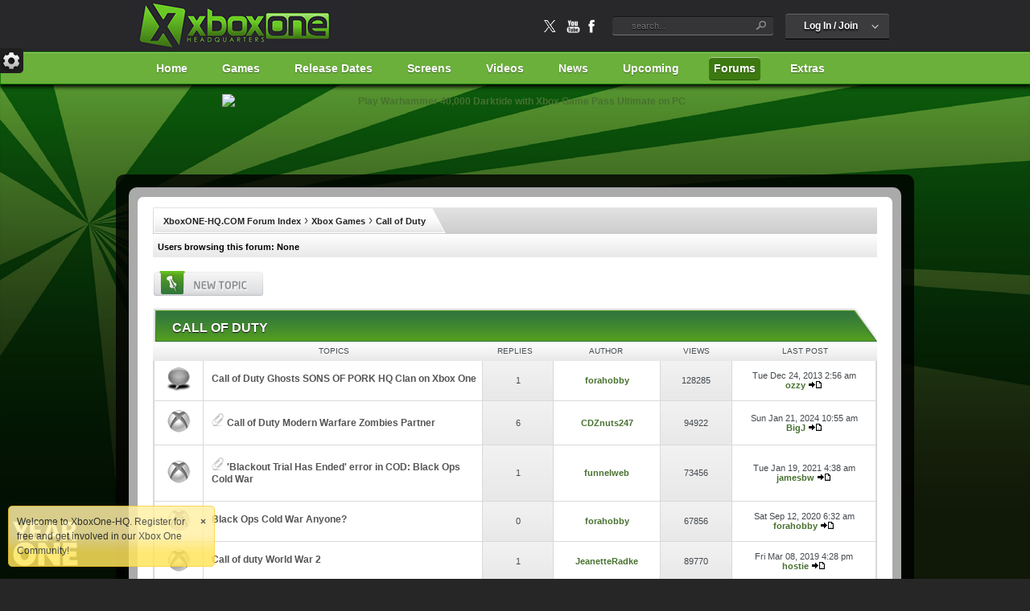

--- FILE ---
content_type: text/html; charset=UTF-8
request_url: https://www.xboxone-hq.com/forum17.html&sid=cecf1f92d8ac97be43a69a7d59160ecb
body_size: 10296
content:
<!DOCTYPE html><html lang="en-US" id="html" xmlns="http://www.w3.org/1999/xhtml"><head><meta name="viewport" content="width=device-width" /><meta http-equiv="Content-Type" content="text/html;charset=utf-8" /><meta property="article:section" content="article" /><meta property="article:tag" content="Games" /><meta property="article:tag" content="Xbox" /><meta property="article:tag" content="News" /><meta property="article:tag" content="Xbox One" /><meta property="article:tag" content="Release Date" /><meta property="article:tag" content="Xbox Series X" /><meta property="article:tag" content="Achievements" /><meta name="terms" content="Xbox Series X,Games,Xbox,News,Xbox One X,Release Dates,Upcoming,Achievements" />  <meta http-equiv="expires" content="0" />  <meta name="resource-type" content="document" />  <meta name="distribution" content="global" />  <meta name="robots" content="index, follow" />  <meta name="revisit-after" content="1 days" />  <meta name="rating" content="general" />  <meta name="news_keywords" content="Xbox" />  <meta name="original-source" content="https://www.xboxone-hq.com/" />  <meta property="og:locale" content="en_US" />  <meta property="og:type" content="website" />  <meta property="og:title" content="XBOXONE-HQ.COM | XBOX ONE, XBOX SERIES X INFO" />  <meta property="og:url" content="https://www.xboxone-hq.com/" />  <meta property="og:site_name" content="XBOXONE-HQ.COM | XBOX ONE, XBOX SERIES X INFO" />  <meta name="twitter:card" content="summary_large_image" />  <meta name="twitter:title" content="XBOXONE-HQ.COM | XBOX ONE" />  <meta name="twitter:site" content="@XONEHQ" />  <meta name="twitter:creator" content="@XONEHQ" />  <meta name="description" content="Discover everything Xbox at Xbox One HQ - your go-to source for the latest Xbox news, reviews, achievements, screenshots, trailers, and release dates for Xbox Series X, Series S, and Xbox One games. Stay ahead with daily updates, gameplay insights, and exclusive media content for all Xbox enthusiasts." />  <meta name="keywords" content="xbox series x, xbox series s, xbox one, xbox news, xbox reviews, xbox achievements, xbox screenshots, xbox trailers, xbox release dates, xbox hq, xbox gameplay, xbox game updates, xbox game pass, xbox media content, xbox walkthroughs, xbox game launches, best xbox games, upcoming xbox games, xbox community, xbox forums, xbox exclusives, xbox developer news, xbox footage, xbox videos, xbox guides" />  <meta name="robots" content="index/follow" />  <meta name="p:domain_verify" content="63f186e7c1c9a92f0da91e6648a010b3"/>
<meta property="og:site_name" content="XBOXONEHQ" /><meta name="twitter:card" content="summary_large_image" /><meta name="twitter:site" content="@XONEHQ" /><meta name="twitter:creator" content="@XONEHQ" /><meta name="twitter:title" content="" /><meta name="twitter:description" content="" /><meta property="og:title" content="" /><meta property="og:description" content="" /><meta property="og:image" content="https://www.xboxone-hq.com/images/screenshot.jpg" /><meta property="og:image:width" content="1200" /><meta property="og:image:height" content="1200" /><meta name="twitter:image" content="https://www.xboxone-hq.com/images/screenshot.jpg" /><link rel="canonical" href="https://www.xboxone-hq.com/forum17.html&sid=cecf1f92d8ac97be43a69a7d59160ecb"><link rel="shortcut icon" href="/favicon.ico" type="image/x-icon" /><link rel="manifest" href="/manifest.json"><link media="all" rel="stylesheet" type="text/css" href="/themes/default/css/all-min.css" /><link media="all" rel="stylesheet" type="text/css" href="/themes/default/css/global.css" /><link href="/favicon-16x16.png" rel="icon" sizes="16x16" type="image/png" /><link href="/favicon-32x32.png" rel="icon" sizes="32x32" type="image/png" /><link href="/favicon-96x96.png" rel="icon" sizes="96x96" type="image/png" /><link href="/favicon-128x128.png" rel="icon" sizes="128x128" type="image/png" /><link href="/favicon-128x128.png" rel="apple-touch-icon" sizes="128x128" type="image/png" /><link href="/favicon-128x128.png" rel="apple-touch-icon-precomposed" sizes="128x128" type="image/png" /><link rel="alternate" type="application/rss+xml" title="RSS 2.0 Full Content (ad supported)" href="https://feeds.feedburner.com/XBOXONEHQ" /><script src="https://ajax.googleapis.com/ajax/libs/jquery/1.8.3/jquery.min.js" type="9ff8b4a9de9dd5efcb902e16-text/javascript"></script><script data-ad-client="ca-pub-3269187376833193" async src="https://pagead2.googlesyndication.com/pagead/js/adsbygoogle.js" type="9ff8b4a9de9dd5efcb902e16-text/javascript"></script></head><body class="">
<div id="wrapper" class="background-11">
<div class="w1"> 
  			<div id="header">
           
  				<div class="section">
  					<div class="holder">
            <strong class="add-logo"><a href="https://www.xboxone-hq.com" title="XboxOne-HQ">XboxONE-HQ</a></strong>
  						<ul class="account">                                                                    
  							<li class="logout">
	<div class="popup-holder2">
		<a href="#" class="logged open">
			<span>Account</span>
		</a>
                  <div class="popup-holder3">
  									<a href="#" class="login open">
  										<span>Log In / Join</span>
  									</a>
  									<div class="drop-2 popup3">
  										<div class="drop-holder">
  											<!--  <div class="facebook-holder">
  												<a href="#"><img src="/themes/default/images/connect.gif" width="220" height="33" alt="Facebook Connect" /></a> 
  											</div> -->
  											<form method="post" action="/account.html" class="login-form">
  												<fieldset>
  													<input type="text" name="username" value="" placeholder="Username or Email" />
  													<input type="password" name="user_password" value="" placeholder="Password" />
  													<div class="row">
  														<input type="checkbox" id="keep" checked="checked" />
  														<label for="keep">Keep me logged in</label>
                              <input type="hidden" name="op" value="login"  />
                              <input type="submit" value="Log in" />
  													</div>
  												</fieldset>
  											</form>
  											<div class="register">
  												<span>Forgotten your details ?</span>
  												<a id="hq-register-dialog-form-btn" href="/account-new_user.html">Register</a>
  											</div>
  										</div>
  									</div>
  								</div>
                  		
  								</div>
  							</li>
  						</ul>
  						<form method="POST" name="xbox" action="/games.html" class="search-form"><fieldset>  <input id="search" name="query" type="text" autocomplete="off" placeholder="search..." />  <input type="submit" value="search" /></fieldset></form>  						<ul class="social-list">      
  							<li><a href="https://x.com/XONEHQ" class="twitter" target="_blank">twitter</a></li>
                <li><a href="https://youtube.com/XONEHQ" class="youtube" target="_blank">youtube</a></li>
                <li><a href="https://facebook.com/XONEHQ" class="facebook" target="_blank">facebook</a></li>                      
  						</ul>
  					</div>
  				</div>
  				<div class="nav-holder">  <ul id="nav"><li><a href="/" title="Xbox One">Home</a></li><li><a href="/games.html">Games</a><div class="drop">  <ul>    <li><a href="/games.html">Browse All Xbox One Games</a></li>    <li><a href="/enhanced.html" style="color:#69ca24">Xbox One X Enhanced</a></li>    <li><a href="/xbox-one-4k-games-list/">Xbox One 4K Ultra HD</a></li>    <li><a href="/xbox-one-exclusive-games-list/">Xbox One Exclusive</a></li>    <li><a href="/idxbox.html">ID@XBOX Games</a></li>    <li><a href="/xbox-one-native-resolutions-framerates/">Xbox Native Resolution</a></li>    <li><a href="/developers.html">Xbox One Developers</a></li>    <li><a href="/publishers.html">Xbox One Publishers</a></li>  </ul></div></li><li><a href="/games/xbox-one/xbox-one-release-dates.html">Release Dates</a></li><li><a href="/screenshots.html">Screens</a><div class="drop">  <ul>    <li><a href="/screenshots.html">Xbox One Screenshots</a></li>    <li><a href="/xboxone/screenshots/popular.html">Best Xbox One Screenshots</a></li>  </ul></div></li><li><a href="/videos.html">Videos</a><div class="drop">  <ul>    <li><a href="/videos.html">Xbox One Videos</a></li>    <li><a href="/xboxone/videos/popular.html">Best Xbox One Videos</a></li>  </ul></div></li><li><a href="/news.html">News</a><div class="drop" style="width:470px">  <ul style="width:420px;padding:10px;">    <li style="display:inline-block;border-top:0"><a href="/submit.html">Submit News</a></li>    <li style="display:inline-block;border-top:0"><a href="/news.html">Browse All News</a></li>      <li style="display:inline-block;border-top:0"><a href="/news/genre-16/backward-compatibility/index.htm" title="Backward Compatibility News for Xbox One">Backward Compatibility</a></li>      <li style="display:inline-block;border-top:0"><a href="/news/genre-17/competition/index.htm" title="Competition News for Xbox One">Competition</a></li>      <li style="display:inline-block;border-top:0"><a href="/news/genre-32/epic-store/index.htm" title="Epic Store News for Xbox One">Epic Store</a></li>      <li style="display:inline-block;border-top:0"><a href="/news/genre-23/esports/index.htm" title="eSports News for Xbox One">eSports</a></li>      <li style="display:inline-block;border-top:0"><a href="/news/genre-21/free/index.htm" title="Free News for Xbox One">Free</a></li>      <li style="display:inline-block;border-top:0"><a href="/news/genre-22/free-play-days/index.htm" title="Free Play Days News for Xbox One">Free Play Days</a></li>      <li style="display:inline-block;border-top:0"><a href="/news/genre-8/games-with-gold/index.htm" title="Games with Gold News for Xbox One">Games with Gold</a></li>      <li style="display:inline-block;border-top:0"><a href="/news/genre-2/gaming/index.htm" title="Gaming News for Xbox One">Gaming</a></li>      <li style="display:inline-block;border-top:0"><a href="/news/genre-33/gog/index.htm" title="GOG News for Xbox One">GOG</a></li>      <li style="display:inline-block;border-top:0"><a href="/news/genre-3/homebrew/index.htm" title="Homebrew News for Xbox One">Homebrew</a></li>      <li style="display:inline-block;border-top:0"><a href="/news/genre-10/id-xbox/index.htm" title="ID@Xbox News for Xbox One">ID@Xbox</a></li>      <li style="display:inline-block;border-top:0"><a href="/news/genre-27/industry/index.htm" title="Industry News for Xbox One">Industry</a></li>      <li style="display:inline-block;border-top:0"><a href="/news/genre-28/pc-game-pass/index.htm" title="PC Game Pass News for Xbox One">PC Game Pass</a></li>      <li style="display:inline-block;border-top:0"><a href="/news/genre-11/pre-order/index.htm" title="Pre-order News for Xbox One">Pre-order</a></li>      <li style="display:inline-block;border-top:0"><a href="/news/genre-30/steam/index.htm" title="Steam News for Xbox One">Steam</a></li>      <li style="display:inline-block;border-top:0"><a href="/news/genre-31/steam-deck/index.htm" title="Steam Deck News for Xbox One">Steam Deck</a></li>      <li style="display:inline-block;border-top:0"><a href="/news/genre-12/system-update/index.htm" title="System Update News for Xbox One">System Update</a></li>      <li style="display:inline-block;border-top:0"><a href="/news/genre-26/windows/index.htm" title="Windows News for Xbox One">Windows</a></li>      <li style="display:inline-block;border-top:0"><a href="/news/genre-20/xbox-accessories/index.htm" title="Xbox Accessories News for Xbox One">Xbox Accessories</a></li>      <li style="display:inline-block;border-top:0"><a href="/news/genre-6/xbox-app/index.htm" title="Xbox App News for Xbox One">Xbox App</a></li>      <li style="display:inline-block;border-top:0"><a href="/news/genre-14/xbox-beta/index.htm" title="Xbox Beta News for Xbox One">Xbox Beta</a></li>      <li style="display:inline-block;border-top:0"><a href="/news/genre-25/xbox-cloud-gaming/index.htm" title="Xbox Cloud Gaming News for Xbox One">Xbox Cloud Gaming</a></li>      <li style="display:inline-block;border-top:0"><a href="/news/genre-29/xbox-deals/index.htm" title="Xbox Deals News for Xbox One">Xbox Deals</a></li>      <li style="display:inline-block;border-top:0"><a href="/news/genre-13/xbox-demo/index.htm" title="Xbox Demo News for Xbox One">Xbox Demo</a></li>      <li style="display:inline-block;border-top:0"><a href="/news/genre-5/xbox-dlc/index.htm" title="Xbox DLC News for Xbox One">Xbox DLC</a></li>      <li style="display:inline-block;border-top:0"><a href="/news/genre-19/xbox-game-pass/index.htm" title="Xbox Game Pass News for Xbox One">Xbox Game Pass</a></li>      <li style="display:inline-block;border-top:0"><a href="/news/genre-15/xbox-game-preview/index.htm" title="Xbox Game Preview News for Xbox One">Xbox Game Preview</a></li>      <li style="display:inline-block;border-top:0"><a href="/news/genre-7/xbox-hardware/index.htm" title="Xbox Hardware News for Xbox One">Xbox Hardware</a></li>      <li style="display:inline-block;border-top:0"><a href="/news/genre-4/xbox-live/index.htm" title="Xbox Live News for Xbox One">Xbox Live</a></li>      <li style="display:inline-block;border-top:0"><a href="/news/genre-1/xbox-one/index.htm" title="Xbox One News for Xbox One">Xbox One</a></li>      <li style="display:inline-block;border-top:0"><a href="/news/genre-18/xbox-one-x/index.htm" title="Xbox One X News for Xbox One">Xbox One X</a></li>      <li style="display:inline-block;border-top:0"><a href="/news/genre-24/xbox-series-x-s/index.htm" title="Xbox Series X|S News for Xbox One">Xbox Series X|S</a></li>      <li style="display:inline-block;border-top:0"><a href="/news/genre-9/xbox-store/index.htm" title="Xbox Store News for Xbox One">Xbox Store</a></li>    </ul>  </div></li><li><a href="/games/xbox-one/upcoming.html">Upcoming</a></li><li class="active"><a href="/forums.html">Forums</a>  <div class="drop">    <ul>      <li><a href="/forums.html">All Xbox One Forums</a></li>      <li><a href="/forum-search.html">Search Forums</a></li>      <li><a href="/forumsindex-c-1.html" title="General Discussions">General Discussions</a></li>      <li><a href="/forumsindex-c-3.html" title="Xbox Games">Xbox Games</a></li>      <li><a href="/forumsindex-c-5.html" title="Xbox Live Forums">Xbox Live Forums</a></li>      <li><a href="/forumsindex-c-2.html" title="Modding/Hardware Forums">Modding/Hardware Forums</a></li>      <li><a href="/forumsindex-c-4.html" title="Community Forums">Community Forums</a></li>    </ul>  </div></li><li><a href="#">Extras</a>  <div class="drop">    <ul>      <li><a href="/hardware.html">Xbox Accessories</a></li>      <li><a href="/xbox-one-specifications.html">Compare Xbox Consoles</a></li>      <li><a href="/feedback.html">Contact Us</a></li>      <li><a href="/downloads.html">Downloads</a></li>      <li><a href="/links.html">Links</a></li>      <li><a href="/sitemap.html">Sitemap</a></li>      <li><a href="/xbox-tutorials.html">Tutorials &amp; Repairs</a></li>      <li><a href="/xboxone/games/top50.html">Top 50 Games</a></li>    </ul>  </div></li></ul></div>
  			</div>

  			<div id="main">

        <div class="ads">
  					<div style="margin:auto;width: 960px"><a target="xbox" href="https://ads.xboxone-hq.com/?click=https%3A%2F%2Fwww.xbox.com%2Fen-US%2Fxbox-game-pass"><img src="https://ads.xboxone-hq.com/i/microsoft/xbox_game_pass_darktide_728x90.png" width="728" height="90" alt="Play Warhammer 40,000 Darktide with Xbox Game Pass Ultimate on PC"></a></div>
  				</div>				

  				

  				<div id="control_panel">

		        <a href="#" id="control_label"></a>

	       </div><!-- #control_panel -->

        

          

          <div class="main-holder">

					<div class="main-frame stretch">

          

          <div id="content2" class="stretched222">
            <div class="content-holder">

						

            

                          

							

						

  			

    


 
<link rel="top" href="/forumsmodules-name-Forums.html&file=modules/Forums/index&amp;sid=9dee0705d5114be55f56bbec827aea38" title="XboxONE-HQ.COM Forum Index" />
<link rel="search" href="/forumsmodules-name-Forums.html&file=modules/Forums/search&amp;sid=9dee0705d5114be55f56bbec827aea38" title="Search" />
<link rel="help" href="/forumsmodules-name-Forums.html&file=modules/Forums/faq&amp;sid=9dee0705d5114be55f56bbec827aea38" title="Forum FAQ" />
<link rel="author" href="/forum-modules.html/Forums/modules&name=Members_List&file=index&amp;sid=9dee0705d5114be55f56bbec827aea38" title="Memberlist" />
<link rel="up" href="/forumsmodules-name-Forums.html&file=index&amp;sid=9dee0705d5114be55f56bbec827aea38" title="XboxONE-HQ.COM Forum Index" />

<title>Call of Duty on XboxONE-HQ.COM</title>

<a name="top"></a>
<div id="forum" class="opentable-content">



<form method="post" action="/forum17-start0.html&amp;sid=9dee0705d5114be55f56bbec827aea38">
  <div class="breadcrumbs">
  	<div class="bread_area">
  		<div class="bread_left">
  			<div class="bread_right">
  				<div class="bread_item"><a href="/forums.html&amp;sid=9dee0705d5114be55f56bbec827aea38" class="nav" title="XboxONE-HQ.COM Forum Index">XboxONE-HQ.COM Forum Index</a> <span class="crumb-arrow">&#8250;</span> <a class="nav active" href="/forumsindex-c-3.html&amp;sid=9dee0705d5114be55f56bbec827aea38" title="Xbox Games">Xbox Games</a> <span class="crumb-arrow">&#8250;</span> <a class="nav active" href="/forum17.html&amp;sid=9dee0705d5114be55f56bbec827aea38" title="Call of Duty">Call of Duty</a></div>
  			</div>
  		</div>
  	</div>
  </div>

  <table class="forumline3 gradient mt mb" width="100%" cellspacing="1" cellpadding="5" border="0">
	<tr>
		<td>
			<span class="gensmall"><strong>Users browsing this forum: None</strong></span>
		</td>
	</tr>
</table>

<div class="clear"></div>
<br/>
<table width="100%" cellspacing="0" cellpadding="0" border="0" align="center">
  <tr>
    <td width=20%>
      <a href="/forums-posting-newtopic-f-17.html&amp;sid=9dee0705d5114be55f56bbec827aea38"><img src="themes/default/forums/images/lang_english/post.gif" border="0" alt="Post new topic" /></a>
    </td>
    <td width=80% align=right>
      <span class="gensmall">&nbsp;</span>
    </td>
  </tr>
</table>

<table class="tbody hq-green2" align="left" cellpadding="0" cellspacing="0" width="100%">
<tbody>
  <tr>
		<th class="tcat"><span class="tcat-left">
    <a href="/forum17.html&amp;sid=9dee0705d5114be55f56bbec827aea38" class="cattop" title="Call of Duty">Call of Duty</a></span><span class="tcat-right"></span></th>
  </tr>
	<tr>
		<td align="center" height="24">
			<table align="center" cellpadding="0" cellspacing="0" width="100%">
				<tbody>
        <tr>
          <td class="thead" width="22"></td>
          <td class="thead" align="center" width="40%">Topics</td>
					<td class="thead" align="center" width="10%">Replies</td>
					<td class="thead" align="center" width="15%">Author</td>
					<td class="thead" align="center" width="10%">Views</td>
					<td class="thead" align="center" width="20%">Last Post</td>
				</tr>
				<tr>
					<td colspan="6">
						<table class="tbor4" align="center" cellpadding="0" cellspacing="0" width="100%">
							<tbody><tr>
								<td class="iconbox" width="22">
									<img src="themes/default/forums/images/folder_announce.gif" class="imgfolder" alt="No new posts" title="No new posts" height="32" width="32">
								</td>
								<td>
									<table align="center" cellpadding="0" cellspacing="0" width="100%">
										<tbody>
                      <tr class="forum_row">
                        <td valign="top" class="forum_details" width="39%">
												  <h5><a href="/postt161.html&amp;sid=9dee0705d5114be55f56bbec827aea38" title="Call of Duty Ghosts SONS OF PORK HQ Clan on Xbox One" class="hq-tooltip-s">Call of Duty Ghosts SONS OF PORK HQ Clan on Xbox One</a></h5>
                        </td>
											<td class="alt1" width="10%">
												1

											</td>
                      <td class="alt2" width="15%">
                        <a href="/users/forahobby">forahobby</a>
											</td>
											<td class="alt1" width="10%">
											          128285
											</td>
                      <td class="alt2" width="20%">
											          <span class="postdetails">Tue Dec 24, 2013 2:56 am<br /><a href="/users/forahobby">ozzy</a></span>
        <span class="postdetails"><a href="/postp597.html&amp;sid=9dee0705d5114be55f56bbec827aea38#597"><img src="themes/default/forums/images/icon_latest_reply.gif" alt="View latest post" title="View latest post" border="0" /></a></span>
											</td>



										</tr>
									</tbody></table>
								</td>
							</tr>
						</tbody></table>
					</td>
				</tr>
				<tr>
					<td colspan="6">
						<table class="tbor4" align="center" cellpadding="0" cellspacing="0" width="100%">
							<tbody><tr>
								<td class="iconbox" width="22">
									<img src="themes/default/forums/images/folder.gif" class="imgfolder" alt="No new posts" title="No new posts" height="32" width="32">
								</td>
								<td>
									<table align="center" cellpadding="0" cellspacing="0" width="100%">
										<tbody>
                      <tr class="forum_row">
                        <td valign="top" class="forum_details" width="39%">
												  <h5><img src="images/paperclip.png" alt="" border="0" /> <a href="/postt909.html&amp;sid=9dee0705d5114be55f56bbec827aea38" title="Call of Duty Modern Warfare Zombies Partner" class="hq-tooltip-s">Call of Duty Modern Warfare Zombies Partner</a></h5>
                        </td>
											<td class="alt1" width="10%">
												6

											</td>
                      <td class="alt2" width="15%">
                        <a href="/users/CDZnuts247">CDZnuts247</a>
											</td>
											<td class="alt1" width="10%">
											          94922
											</td>
                      <td class="alt2" width="20%">
											          <span class="postdetails">Sun Jan 21, 2024 10:55 am<br /><a href="/users/CDZnuts247">BigJ</a></span>
        <span class="postdetails"><a href="/postp3172.html&amp;sid=9dee0705d5114be55f56bbec827aea38#3172"><img src="themes/default/forums/images/icon_latest_reply.gif" alt="View latest post" title="View latest post" border="0" /></a></span>
											</td>



										</tr>
									</tbody></table>
								</td>
							</tr>
						</tbody></table>
					</td>
				</tr>
				<tr>
					<td colspan="6">
						<table class="tbor4" align="center" cellpadding="0" cellspacing="0" width="100%">
							<tbody><tr>
								<td class="iconbox" width="22">
									<img src="themes/default/forums/images/folder.gif" class="imgfolder" alt="No new posts" title="No new posts" height="32" width="32">
								</td>
								<td>
									<table align="center" cellpadding="0" cellspacing="0" width="100%">
										<tbody>
                      <tr class="forum_row">
                        <td valign="top" class="forum_details" width="39%">
												  <h5><img src="images/paperclip.png" alt="" border="0" /> <a href="/postt797.html&amp;sid=9dee0705d5114be55f56bbec827aea38" title="'Blackout Trial Has Ended' error in COD: Black Ops Cold War" class="hq-tooltip-s">'Blackout Trial Has Ended' error in COD: Black Ops Cold War</a></h5>
                        </td>
											<td class="alt1" width="10%">
												1

											</td>
                      <td class="alt2" width="15%">
                        <a href="/users/funnelweb">funnelweb</a>
											</td>
											<td class="alt1" width="10%">
											          73456
											</td>
                      <td class="alt2" width="20%">
											          <span class="postdetails">Tue Jan 19, 2021 4:38 am<br /><a href="/users/funnelweb">jamesbw</a></span>
        <span class="postdetails"><a href="/postp2628.html&amp;sid=9dee0705d5114be55f56bbec827aea38#2628"><img src="themes/default/forums/images/icon_latest_reply.gif" alt="View latest post" title="View latest post" border="0" /></a></span>
											</td>



										</tr>
									</tbody></table>
								</td>
							</tr>
						</tbody></table>
					</td>
				</tr>
				<tr>
					<td colspan="6">
						<table class="tbor4" align="center" cellpadding="0" cellspacing="0" width="100%">
							<tbody><tr>
								<td class="iconbox" width="22">
									<img src="themes/default/forums/images/folder.gif" class="imgfolder" alt="No new posts" title="No new posts" height="32" width="32">
								</td>
								<td>
									<table align="center" cellpadding="0" cellspacing="0" width="100%">
										<tbody>
                      <tr class="forum_row">
                        <td valign="top" class="forum_details" width="39%">
												  <h5><a href="/postt787.html&amp;sid=9dee0705d5114be55f56bbec827aea38" title="Black Ops Cold War Anyone?" class="hq-tooltip-s">Black Ops Cold War Anyone?</a></h5>
                        </td>
											<td class="alt1" width="10%">
												0

											</td>
                      <td class="alt2" width="15%">
                        <a href="/users/forahobby">forahobby</a>
											</td>
											<td class="alt1" width="10%">
											          67856
											</td>
                      <td class="alt2" width="20%">
											          <span class="postdetails">Sat Sep 12, 2020 6:32 am<br /><a href="/users/forahobby">forahobby</a></span>
        <span class="postdetails"><a href="/postp2530.html&amp;sid=9dee0705d5114be55f56bbec827aea38#2530"><img src="themes/default/forums/images/icon_latest_reply.gif" alt="View latest post" title="View latest post" border="0" /></a></span>
											</td>



										</tr>
									</tbody></table>
								</td>
							</tr>
						</tbody></table>
					</td>
				</tr>
				<tr>
					<td colspan="6">
						<table class="tbor4" align="center" cellpadding="0" cellspacing="0" width="100%">
							<tbody><tr>
								<td class="iconbox" width="22">
									<img src="themes/default/forums/images/folder.gif" class="imgfolder" alt="No new posts" title="No new posts" height="32" width="32">
								</td>
								<td>
									<table align="center" cellpadding="0" cellspacing="0" width="100%">
										<tbody>
                      <tr class="forum_row">
                        <td valign="top" class="forum_details" width="39%">
												  <h5><a href="/postt674.html&amp;sid=9dee0705d5114be55f56bbec827aea38" title="Call of duty World War 2" class="hq-tooltip-s">Call of duty World War 2</a></h5>
                        </td>
											<td class="alt1" width="10%">
												1

											</td>
                      <td class="alt2" width="15%">
                        <a href="/users/JeanetteRadke">JeanetteRadke</a>
											</td>
											<td class="alt1" width="10%">
											          89770
											</td>
                      <td class="alt2" width="20%">
											          <span class="postdetails">Fri Mar 08, 2019 4:28 pm<br /><a href="/users/JeanetteRadke">hostie</a></span>
        <span class="postdetails"><a href="/postp2049.html&amp;sid=9dee0705d5114be55f56bbec827aea38#2049"><img src="themes/default/forums/images/icon_latest_reply.gif" alt="View latest post" title="View latest post" border="0" /></a></span>
											</td>



										</tr>
									</tbody></table>
								</td>
							</tr>
						</tbody></table>
					</td>
				</tr>
				<tr>
					<td colspan="6">
						<table class="tbor4" align="center" cellpadding="0" cellspacing="0" width="100%">
							<tbody><tr>
								<td class="iconbox" width="22">
									<img src="themes/default/forums/images/folder.gif" class="imgfolder" alt="No new posts" title="No new posts" height="32" width="32">
								</td>
								<td>
									<table align="center" cellpadding="0" cellspacing="0" width="100%">
										<tbody>
                      <tr class="forum_row">
                        <td valign="top" class="forum_details" width="39%">
												  <h5><img src="images/paperclip.png" alt="" border="0" /> <a href="/postt611.html&amp;sid=9dee0705d5114be55f56bbec827aea38" title="Call of Duty Black Ops 4 is Out Now!" class="hq-tooltip-s">Call of Duty Black Ops 4 is Out Now!</a></h5>
                        </td>
											<td class="alt1" width="10%">
												1

											</td>
                      <td class="alt2" width="15%">
                        <a href="/users/jamesbw">jamesbw</a>
											</td>
											<td class="alt1" width="10%">
											          77077
											</td>
                      <td class="alt2" width="20%">
											          <span class="postdetails">Sat Nov 24, 2018 3:36 am<br /><a href="/users/jamesbw">forahobby</a></span>
        <span class="postdetails"><a href="/postp1920.html&amp;sid=9dee0705d5114be55f56bbec827aea38#1920"><img src="themes/default/forums/images/icon_latest_reply.gif" alt="View latest post" title="View latest post" border="0" /></a></span>
											</td>



										</tr>
									</tbody></table>
								</td>
							</tr>
						</tbody></table>
					</td>
				</tr>
				<tr>
					<td colspan="6">
						<table class="tbor4" align="center" cellpadding="0" cellspacing="0" width="100%">
							<tbody><tr>
								<td class="iconbox" width="22">
									<img src="themes/default/forums/images/folder.gif" class="imgfolder" alt="No new posts" title="No new posts" height="32" width="32">
								</td>
								<td>
									<table align="center" cellpadding="0" cellspacing="0" width="100%">
										<tbody>
                      <tr class="forum_row">
                        <td valign="top" class="forum_details" width="39%">
												  <h5><img src="images/paperclip.png" alt="" border="0" /> <a href="/postt335.html&amp;sid=9dee0705d5114be55f56bbec827aea38" title="Call of Duty: Black Ops 3 Multiplayer Beta Arrives August 26" class="hq-tooltip-s">Call of Duty: Black Ops 3 Multiplayer Beta Arrives August 26</a></h5>
                        </td>
											<td class="alt1" width="10%">
												0

											</td>
                      <td class="alt2" width="15%">
                        <a href="/users/forahobby">forahobby</a>
											</td>
											<td class="alt1" width="10%">
											          119811
											</td>
                      <td class="alt2" width="20%">
											          <span class="postdetails">Thu Aug 13, 2015 4:15 am<br /><a href="/users/forahobby">forahobby</a></span>
        <span class="postdetails"><a href="/postp1096.html&amp;sid=9dee0705d5114be55f56bbec827aea38#1096"><img src="themes/default/forums/images/icon_latest_reply.gif" alt="View latest post" title="View latest post" border="0" /></a></span>
											</td>



										</tr>
									</tbody></table>
								</td>
							</tr>
						</tbody></table>
					</td>
				</tr>
				<tr>
					<td colspan="6">
						<table class="tbor4" align="center" cellpadding="0" cellspacing="0" width="100%">
							<tbody><tr>
								<td class="iconbox" width="22">
									<img src="themes/default/forums/images/folder.gif" class="imgfolder" alt="No new posts" title="No new posts" height="32" width="32">
								</td>
								<td>
									<table align="center" cellpadding="0" cellspacing="0" width="100%">
										<tbody>
                      <tr class="forum_row">
                        <td valign="top" class="forum_details" width="39%">
												  <h5><a href="/postt190.html&amp;sid=9dee0705d5114be55f56bbec827aea38" title="save your money don't buy COD" class="hq-tooltip-s">save your money don't buy COD</a></h5>
                        </td>
											<td class="alt1" width="10%">
												3

											</td>
                      <td class="alt2" width="15%">
                        <a href="/users/forahobby">forahobby</a>
											</td>
											<td class="alt1" width="10%">
											          135601
											</td>
                      <td class="alt2" width="20%">
											          <span class="postdetails">Thu Mar 13, 2014 11:46 pm<br /><a href="/users/forahobby">forahobby</a></span>
        <span class="postdetails"><a href="/postp684.html&amp;sid=9dee0705d5114be55f56bbec827aea38#684"><img src="themes/default/forums/images/icon_latest_reply.gif" alt="View latest post" title="View latest post" border="0" /></a></span>
											</td>



										</tr>
									</tbody></table>
								</td>
							</tr>
						</tbody></table>
					</td>
				</tr>
				<tr>
					<td colspan="6">
						<table class="tbor4" align="center" cellpadding="0" cellspacing="0" width="100%">
							<tbody><tr>
								<td class="iconbox" width="22">
									<img src="themes/default/forums/images/folder.gif" class="imgfolder" alt="No new posts" title="No new posts" height="32" width="32">
								</td>
								<td>
									<table align="center" cellpadding="0" cellspacing="0" width="100%">
										<tbody>
                      <tr class="forum_row">
                        <td valign="top" class="forum_details" width="39%">
												  <h5><a href="/postt138.html&amp;sid=9dee0705d5114be55f56bbec827aea38" title="COD GHOSTS on Xbox 360 is terrible" class="hq-tooltip-s">COD GHOSTS on Xbox 360 is terrible</a></h5>
                        </td>
											<td class="alt1" width="10%">
												3

											</td>
                      <td class="alt2" width="15%">
                        <a href="/users/forahobby">forahobby</a>
											</td>
											<td class="alt1" width="10%">
											          122881
											</td>
                      <td class="alt2" width="20%">
											          <span class="postdetails">Sat Nov 16, 2013 12:41 am<br /><a href="/users/forahobby">forahobby</a></span>
        <span class="postdetails"><a href="/postp504.html&amp;sid=9dee0705d5114be55f56bbec827aea38#504"><img src="themes/default/forums/images/icon_latest_reply.gif" alt="View latest post" title="View latest post" border="0" /></a></span>
											</td>



										</tr>
									</tbody></table>
								</td>
							</tr>
						</tbody></table>
					</td>
				</tr>
				<tr>
					<td colspan="6">
						<table class="tbor4" align="center" cellpadding="0" cellspacing="0" width="100%">
							<tbody><tr>
								<td class="iconbox" width="22">
									<img src="themes/default/forums/images/folder.gif" class="imgfolder" alt="No new posts" title="No new posts" height="32" width="32">
								</td>
								<td>
									<table align="center" cellpadding="0" cellspacing="0" width="100%">
										<tbody>
                      <tr class="forum_row">
                        <td valign="top" class="forum_details" width="39%">
												  <h5><a href="/postt87.html&amp;sid=9dee0705d5114be55f56bbec827aea38" title="Dedicated CLOUD Servers unveiled for CoD: Ghosts" class="hq-tooltip-s">Dedicated CLOUD Servers unveiled for CoD: Ghosts</a></h5>
                        </td>
											<td class="alt1" width="10%">
												1

											</td>
                      <td class="alt2" width="15%">
                        <a href="/users/forahobby">forahobby</a>
											</td>
											<td class="alt1" width="10%">
											          127511
											</td>
                      <td class="alt2" width="20%">
											          <span class="postdetails">Fri Aug 23, 2013 2:33 am<br /><a href="/users/forahobby">ozzy</a></span>
        <span class="postdetails"><a href="/postp279.html&amp;sid=9dee0705d5114be55f56bbec827aea38#279"><img src="themes/default/forums/images/icon_latest_reply.gif" alt="View latest post" title="View latest post" border="0" /></a></span>
											</td>



										</tr>
									</tbody></table>
								</td>
							</tr>
						</tbody></table>
					</td>
				</tr>
				<tr>
					<td colspan="6">
						<table class="tbor4" align="center" cellpadding="0" cellspacing="0" width="100%">
							<tbody><tr>
								<td class="iconbox" width="22">
									<img src="themes/default/forums/images/folder.gif" class="imgfolder" alt="No new posts" title="No new posts" height="32" width="32">
								</td>
								<td>
									<table align="center" cellpadding="0" cellspacing="0" width="100%">
										<tbody>
                      <tr class="forum_row">
                        <td valign="top" class="forum_details" width="39%">
												  <h5><img src="images/paperclip.png" alt="" border="0" /> <a href="/postt80.html&amp;sid=9dee0705d5114be55f56bbec827aea38" title="Official Call of Duty Ghosts Multiplayer Trailer" class="hq-tooltip-s">Official Call of Duty Ghosts Multiplayer Trailer</a></h5>
                        </td>
											<td class="alt1" width="10%">
												1

											</td>
                      <td class="alt2" width="15%">
                        <a href="/users/forahobby">forahobby</a>
											</td>
											<td class="alt1" width="10%">
											          128951
											</td>
                      <td class="alt2" width="20%">
											          <span class="postdetails">Sat Aug 17, 2013 10:06 am<br /><a href="/users/forahobby">DOA666</a></span>
        <span class="postdetails"><a href="/postp272.html&amp;sid=9dee0705d5114be55f56bbec827aea38#272"><img src="themes/default/forums/images/icon_latest_reply.gif" alt="View latest post" title="View latest post" border="0" /></a></span>
											</td>



										</tr>
									</tbody></table>
								</td>
							</tr>
						</tbody></table>
					</td>
				</tr>
				<tr>
					<td colspan="6">
						<table class="tbor4" align="center" cellpadding="0" cellspacing="0" width="100%">
							<tbody><tr>
								<td class="iconbox" width="22">
									<img src="themes/default/forums/images/folder.gif" class="imgfolder" alt="No new posts" title="No new posts" height="32" width="32">
								</td>
								<td>
									<table align="center" cellpadding="0" cellspacing="0" width="100%">
										<tbody>
                      <tr class="forum_row">
                        <td valign="top" class="forum_details" width="39%">
												  <h5><a href="/postt3.html&amp;sid=9dee0705d5114be55f56bbec827aea38" title="Getting COD Ghosts?? Reply here!" class="hq-tooltip-s">Getting COD Ghosts?? Reply here!</a></h5>
                        </td>
											<td class="alt1" width="10%">
												2

											</td>
                      <td class="alt2" width="15%">
                        <a href="/users/forahobby">forahobby</a>
											</td>
											<td class="alt1" width="10%">
											          134944
											</td>
                      <td class="alt2" width="20%">
											          <span class="postdetails">Sun Aug 04, 2013 5:19 pm<br /><a href="/users/forahobby">enigma516</a></span>
        <span class="postdetails"><a href="/postp213.html&amp;sid=9dee0705d5114be55f56bbec827aea38#213"><img src="themes/default/forums/images/icon_latest_reply.gif" alt="View latest post" title="View latest post" border="0" /></a></span>
											</td>



										</tr>
									</tbody></table>
								</td>
							</tr>
						</tbody></table>
					</td>
				</tr>
			</tbody></table>
		</td>
	</tr>
	<tr>
		<td class="tfoot"></td>
	</tr>


</tbody>
</table>

<div class="clear"></div>

<div class="breadcrumbs">
	<div class="bread_area">
		<div class="bread_left">
			<div class="bread_right">
				<div class="bread_item"><a href="/forums.html&amp;sid=9dee0705d5114be55f56bbec827aea38" class="nav" title="XboxONE-HQ.COM Forum Index">XboxONE-HQ.COM Forum Index</a> <span class="crumb-arrow">&#8250;</span> <a class="nav active" href="/forum17.html&amp;sid=9dee0705d5114be55f56bbec827aea38" title="Call of Duty">Call of Duty</a></div>
			</div>
		</div>
	</div>
</div>


<div class="clear"></div>

<table class="gradient mt mb gensmall" width="100%" cellspacing="1" cellpadding="5" border="0">
	<tr>
		<td>
			<span>Users browsing this forum: None</span>
		</td>
	</tr>
</table>

</td></tr></table>

  <table border="0" cellpadding="4" cellspacing="0" width="100%" class="forumline">


  </table>
  <br/>
  <table width="100%" cellspacing="1" border="0" align="center" cellpadding="1">
  <tr>
        <td class=tdframe width="50%">
          <span class="pagination" valign="top" >
        <span class="gensmall"><a href="/forums-posting-newtopic-f-17.html&amp;sid=9dee0705d5114be55f56bbec827aea38"><img src="themes/default/forums/images/lang_english/post.gif" border="0" alt="Post new topic" /></a></span>
          </td>
          <td class=tdframe width="50%" align="right">
          <span class="gensmall nav"></span>
          </td>

	</tr>
  </table>
</td>
  </tr>
</table>
</form>

<table width="100%" border="0" cellspacing="0" cellpadding="5">
  <tr>
	<td align="right"><form method="post" name="jumpbox" action="/forum-viewforum.html&amp;sid=9dee0705d5114be55f56bbec827aea38" onSubmit="if (!window.__cfRLUnblockHandlers) return false; if(document.jumpbox.f.value == -1){return false;}" data-cf-modified-9ff8b4a9de9dd5efcb902e16-=""><table cellspacing="0" cellpadding="0" border="0">
	<tr>
		<td nowrap="nowrap"><span class="gensmall">Jump to:&nbsp;<select name="f" onchange="if (!window.__cfRLUnblockHandlers) return false; if(this.options[this.selectedIndex].value != -1){ forms['jumpbox'].submit() }" data-cf-modified-9ff8b4a9de9dd5efcb902e16-=""><option value="-1">Select a forum</option><option value="-1">&nbsp;</option><option value="-1">General Discussions</option><option value="-1">----------------</option><option value="1">Newbie Forums</option><option value="24">The Off-Topic Lounge</option><option value="11">Website Errors & Suggestions</option><option value="15">YouTube Channels & Discussions</option><option value="28">Xbox News and Reviews</option><option value="46">Xbox Giveaways, Freebies & Competitions</option><option value="-1">&nbsp;</option><option value="-1">Xbox Games</option><option value="-1">----------------</option><option value="14">All Xbox One Games</option><option value="41">Battlefield 1</option><option value="5">Battlefield 4</option><option value="39">Battlefield Hardline</option><option value="6">Battlefield V</option><option value="17">Call of Duty</option><option value="7">Destiny</option><option value="27">FIFA</option><option value="31">Fortnite</option><option value="42">Forza Horizon</option><option value="8">Forza Motorsport</option><option value="19">Halo</option><option value="47">Grand Theft Auto</option><option value="45">Microsoft Flight Simulator 2020</option><option value="21">Minecraft Xbox One Edition</option><option value="16">Player Unknown's Battlegrounds (PUBG)</option><option value="25">Rainbow Six: Siege</option><option value="18">Star Wars: Battlefront</option><option value="22">The Elder Scrolls Online</option><option value="20">Titanfall</option><option value="-1">&nbsp;</option><option value="-1">Xbox Live Forums</option><option value="-1">----------------</option><option value="2">Xbox Live DLC</option><option value="3">Xbox Live Apps</option><option value="4">Xbox Live</option><option value="44">Xbox Live Beta</option><option value="48">Xbox Game Pass</option><option value="-1">&nbsp;</option><option value="-1">Modding/Hardware Forums</option><option value="-1">----------------</option><option value="9">Case Modding Discussions</option><option value="26">Xbox Hardware & Accessories</option><option value="29">Xbox Audio & Video Discussions</option><option value="30">Xbox Modding/Hacking Forum</option></select><input type="hidden" name="sid" value="sid=9dee0705d5114be55f56bbec827aea38" />&nbsp;<input type="submit" value="Go" class="hq-button small green liteoption" /></span></td>
	</tr></form>
</table>

</td>
  </tr>
</table>





<table width="100%" cellspacing="0" border="0" align="center" cellpadding="0" class="mt">
	<tr>
		<td align="left" valign="top">
			<div class="threadleg2">
				<div class="threadleg_left2">
					<div class="threadleg_right2">
						<div class="threadleg_area2">
							<table cellspacing="5" cellpadding="0" border="0">
								<tr>
									<td width="35" align="left"><img src="themes/default/forums/images/folder_new.gif" title="New posts" width="32" height="32" /></td>
									<td class="gensmall">New posts</td>
									<td width="35" align="center"><img src="themes/default/forums/images/folder.gif" title="No new posts" width="32" height="32" /></td>
				          <td class="gensmall">No new posts</td>
									<td width="35" align="center"><img src="themes/default/forums/images/folder_announce.gif" title="Announcement" width="32" height="32" /></td>
				          <td class="gensmall">Announcement</td>
								</tr>
								<tr>
									<td width="35" align="left"><img src="themes/default/forums/images/folder_new_hot.gif" title="New posts [ Popular ]" width="32" height="32" /></td>
          				<td class="gensmall">New posts [ Popular ]</td>

          				<td width="35" align="center"><img src="themes/default/forums/images/folder_hot.gif" title="No new posts [ Popular ]" width="32" height="32" /></td>
          				<td class="gensmall">No new posts [ Popular ]</td>

          				<td width="35" align="center"><img src="themes/default/forums/images/folder_sticky.gif" title="Sticky" width="32" height="32" /></td>
          				<td class="gensmall">Sticky</td>
								</tr>
								<tr>
									<td class="gensmall"><img src="themes/default/forums/images/folder_lock_new.gif" title="" width="32" height="32" /></td>
				<td class="gensmall">New posts [ Locked ]</td>

				<td class="gensmall"><img src="themes/default/forums/images/folder_lock.gif" title="" width="32" height="32" /></td>
				<td class="gensmall">No new posts [ Locked ]</td>
								</tr>
							</table>
						</div>
					</div>
				</div>
			</div>
		</td>
		<td align="right" valign="bottom">
    <span class="gensmall">You <b>cannot</b> post new topics in this forum<br />You <b>cannot</b> reply to topics in this forum<br />You <b>cannot</b> edit your posts in this forum<br />You <b>cannot</b> delete your posts in this forum<br />You <b>cannot</b> vote in polls in this forum<br />You <b>cannot</b> attach files in this forum<br />You <b>can</b> download files in this forum<br /></span>
    <br>
    <br><span class="gensmall">&nbsp;All times are GMT | </span><span class="gensmall">Page <b>1</b> of <b>1</b></span>
    </td>

	</tr>
</table>




</div>


<div class="hq-panel grid_8 hq-collapsible hq-featured-news">
    <div class="hq-panel-header">
      <span class="hq-i-24 i-tag">Featured Xbox News</span>
    </div>
    <div class="hq-panel-body">
      <div class="hq-news-feature">  <div class="hq-news-feature-item">    <a href="/news/7472-planet-of-lana-ii-children-of-the-leaf-comes-to-xbox-x-s-xbox-game-pass-ps5-4-and-switch-in-early-2026.html">      <img class="largeTout" src="https://www.xboxone-hq.com/images/git/news/planet_of_lana_ii_logo-600x338.png" alt="Planet of Lana II: Children of the Leaf comes to Xbox X|S, Xbox Game Pass, PS5/4, and Switch in early 2026" />      <div class="toutTitle">        <span>Planet of Lana II: Children of the Leaf comes to Xbox X|S, Xbox Game Pass, PS5/4, and Switch in early 2026</span>      </div>    </a>  </div>  <div class="hq-news-feature-item">    <a href="/news/7459-hit-the-road-with-purpose-in-truck-driver-the-dutch-connection-s-latest-reveal.html">      <img class="largeTout" src="https://www.xboxone-hq.com/images/git/news/truck_driver_the_dutch_connection_trailer-600x338.jpg" alt="Hit the Road with Purpose in Truck Driver: The Dutch Connection’s Latest Reveal" />      <div class="toutTitle">        <span>Hit the Road with Purpose in Truck Driver: The Dutch Connection’s Latest Reveal</span>      </div>    </a>  </div>  <div class="hq-news-feature-item">    <a href="/news/7460-psychological-horror-the-cabin-factory-launches-october-16th-on-xbox-playstation-and-switch.html">      <img class="largeTout" src="https://www.xboxone-hq.com/images/git/news/the_cabin_factory_game-600x338.jpg" alt="Psychological Horror 'The Cabin Factory' launches October 16th on Xbox, PlayStation and Switch" />      <div class="toutTitle">        <span>Psychological Horror 'The Cabin Factory' launches October 16th on Xbox, PlayStation and Switch</span>      </div>    </a>  </div>  <div class="hq-news-feature-item">    <a href="/news/7463-dreamcore-expands-its-nightmare-liminal-hotel-update-arrives-november-14.html">      <img class="largeTout" src="https://www.xboxone-hq.com/images/git/news/dreamcore_dlc_liminal_hotel-600x338.png" alt="Dreamcore Expands Its Nightmare: Liminal Hotel Update Arrives November 14" />      <div class="toutTitle">        <span>Dreamcore Expands Its Nightmare: Liminal Hotel Update Arrives November 14</span>      </div>    </a>  </div>  <div class="hq-news-feature-item">    <a href="/news/7465-madness-spreads-at-rutherford-ranch-in-new-i-hate-this-place-story-trailer.html">      <img class="largeTout" src="https://www.xboxone-hq.com/images/git/news/i_hate_this_place_release_date_2026-600x338.jpg.png" alt="Madness Spreads at Rutherford Ranch in New I Hate This Place Story Trailer" />      <div class="toutTitle">        <span>Madness Spreads at Rutherford Ranch in New I Hate This Place Story Trailer</span>      </div>    </a>  </div>  <div class="hq-news-feature-item">    <a href="/news/7464-the-berlin-apartment-coming-to-xbox-series-ps5-and-pc-on-november-17th.html">      <img class="largeTout" src="https://www.xboxone-hq.com/images/git/news/the_berlin_apartment_game_logo-600x338.jpg" alt="The Berlin Apartment Coming to Xbox Series, PS5, and PC on November 17th" />      <div class="toutTitle">        <span>The Berlin Apartment Coming to Xbox Series, PS5, and PC on November 17th</span>      </div>    </a>  </div>  <div class="hq-news-feature-item">    <a href="/news/7469-demonschool-launches-november-19-across-xbox-playstation-switch-and-pc.html">      <img class="largeTout" src="https://www.xboxone-hq.com/images/git/news/demonschool_new_trailer-600x338.jpg" alt="Demonschool launches November 19 across Xbox, PlayStation, Switch and PC" />      <div class="toutTitle">        <span>Demonschool launches November 19 across Xbox, PlayStation, Switch and PC</span>      </div>    </a>  </div>    </div>  </div></div></div>
</div>

             						
					</div>
				</div>
			</div>

      <div id="footer">
				<div class="footer-holder">
					<div class="footer-frame">
						<ul class="footer-nav">
							<li><a href="/">Home</a></li>
                    <li><a href="/developers.html">Developers</a></li>
                    <li><a href="/downloads.html">Downloads</a></li>
                    <li><a href="/games.html">Games</a></li>
                    <li><a href="/xboxone-homebrew.html">Homebrew</a></li>
                    <li><a href="/achievements.html">Achievements</a></li>
                    <li><a href="/publishers.html">Publishers</a></li>
                    <li><a href="/xbox-one-specifications.html">Compare</a></li>
                    <li><a href="/xbox-tutorials.html">Tutorials</a></li>
                    <li><a href="/videos.html">Videos</a></li>						</ul>
						<div class="footer-columns">
							<div class="col">
								<strong class="title">Xbox 360</strong>
								<ul>
									<li><a href="http://www.360-hq.com/xbox360/games/" title="Xbox 360 Games, Release Dates">Xbox 360 Games</a></li>
                  <li><a href="http://www.360-hq.com/Xbox_360_Achievements.html" title="Xbox 360 Achievements">Xbox 360 Achievements</a></li>
									<li><a href="http://www.360-hq.com/downloads.html" title="Xbox 360 Downloads">Xbox 360 Downloads</a></li>
									<li><a href="http://www.360-hq.com/forums.html" title="Xbox 360 Forum">Xbox 360 Forums</a></li>
                  <li><a href="http://www.360-hq.com/xbox-tutorials.html" title="Xbox 360 Tutorials &amp; Repairs">Xbox 360 Tutorials</a></li>
                  <li><a href="http://clans.360-hq.com" title="Xbox 360 Video Game Tournaments &amp; Clans">Xbox 360 Video Game Tournaments &amp; Clans</a></li>
								</ul>
							</div>
							<div class="col">
								<strong class="title">Xbox One</strong>
								<ul>
									<li><a href="/games.html">Xbox One Games</a></li>
                  <li><a href="/achievements.html">Xbox One Achievements</a></li>
									<li><a href="/xbox-one-4k-games-list/">Xbox One 4k Games</a></li>
									<li><a href="/news.html">Xbox One News</a></li>
									<li><a href="/videos.html">Xbox One Videos</a></li>
									<li><a href="/forums.html">Xbox One Forums</a></li>
									<li><a href="/hardware.html">Xbox One Hardware</a></li>
                  <li><a href="/games/xbox-one/xbox-one-release-dates.html">Xbox One Release Dates</a></li>
                  <li><a href="/xbox-one-exclusive-games-list/">Xbox One Exclusive Games</a></li>
                  <li><a href="/idxbox.html">ID@Xbox Games</a></li>
                  <li><a href="/enhanced.html">Xbox One X Enhanced</a></li>
								</ul>
							</div>
						</div>
					</div>
				</div>
        <div class="ads-728x90">
  					<div style="text-align:center"><a rel="nofollow" target="xbox" href="https://www.ebay.com/e/_electronics/gaming-up-to-30-off?mkcid=1&mkrid=711-53200-19255-0&siteid=0&campid=5338631862&toolid=20014&customid=&mkevt=1"><img src="https://ads.xboxone-hq.com/i/ebay/ebay_1_960x300.jpg" width="960" height="300" alt="Get up to 30% off on ebay"></a></div>
  				</div>
				<div class="footer-list">
					<div class="list-holder">
            <ul>
    <li><a href="/xboxone/games/halo-the-master-chief-collection/108/">Halo: The Master Chief Collection</a></li><li><a href="/xboxone/games/gears-5/2023/">Gears 5</a></li><li><a href="/xboxone/games/sea-of-thieves/395/">Sea of Thieves</a></li><li><a href="/xboxone/games/vampire-survivors/6696/">Vampire Survivors</a></li><li><a href="/xboxone/games/smite/209/">SMITE</a></li><li><a href="/xboxone/games/microsoft-flight-simulator/2792/">Microsoft Flight Simulator</a></li><li><a href="/xboxone/games/europa-universalis-iv/3818/">Europa Universalis IV</a></li><li><a href="/xboxone/games/halo-5-guardians/24/">Halo 5: Guardians</a></li><li><a href="/xboxone/games/minecraft/35/">Minecraft</a></li><li><a href="/xboxone/games/battlefield-4/1/">Battlefield 4</a></li><li><a href="/xboxone/games/tomb-raider-iv-v-vi-remastered/9675/">Tomb Raider IV-V-VI Remastered</a></li><li><a href="/xboxone/games/hearts-of-iron-iv-la-resistance/3457/">Hearts of Iron IV - La Resistance</a></li><li><a href="/xboxone/games/blind-postman/5173/">Blind Postman</a></li><li><a href="/xboxone/games/dead-by-daylight/1384/">Dead by Daylight</a></li><li><a href="/xboxone/games/halo-infinite/2016/">Halo Infinite</a></li><li><a href="/xboxone/games/neverwinter/193/">Neverwinter</a></li><li><a href="/xboxone/games/total-war-warhammer/6423/">Total War: Warhammer</a></li><li><a href="/xboxone/games/dying-light-2-stay-human/2021/">Dying Light 2: Stay Human</a></li><li><a href="/xboxone/games/blind-postman/5518/">Blind Postman</a></li><li><a href="/xboxone/games/batman-arkham-knight/85/">Batman: Arkham Knight</a></li><li><a href="/xboxone/games/final-fantasy-xiv-online/7898/">FINAL FANTASY XIV Online</a></li><li><a href="/xboxone/games/rise-of-the-tomb-raider/146/">Rise of the Tomb Raider</a></li><li><a href="/xboxone/games/crackdown-3/104/">Crackdown 3</a></li><li><a href="/xboxone/games/gears-of-war-4/396/">Gears of War 4</a></li><li><a href="/xboxone/games/stellaris/7276/">Stellaris</a></li>						</ul>
					</div>
				</div>
				<div class="copyright">
					<div class="copyright-holder">
						<span>Copyright &copy;2013-2025</span>
						<span></span>
						<strong class="add-logo"><a href="https://www.xboxone-hq.com">XboxONE-HQ.com</a></strong>
						<ul class="add-nav">
							<li><a href="/feedback.html">Contact Us</a></li>
							<li><a href="/news.html">News</a></li>
							<li><a href="/downloads.html">Downloads</a></li>
							<li><a href="/privacy.html">Privacy</a></li>
							<li><a href="/sitemap.html">Sitemap</a></li>
						</ul>
						<ul class="social-list">
							<li><a href="https://x.com/XONEHQ" class="twitter" target="_blank">twitter</a></li>
              <li><a href="https://youtube.com/XONEHQ" class="youtube" target="_blank">youtube</a></li>
              <li><a href="https://facebook.com/XONEHQ" class="facebook" target="_blank">facebook</a></li>
						</ul>
						<a href="#" class="button-footer">button</a>
            					</div>
				</div>
			</div>
		</div>
  <!--[if lt IE 9]><script src="/themes/default/js/excanvas/excanvas.js"></script><![endif]--><!--[if lt IE 9]><link rel="stylesheet" type="text/css" href="/themes/default/css/ie.css" media="screen"/><![endif]--><!--[if IE 9]><link rel="stylesheet" type="text/css" href="/themes/default/css/ie9.css" media="screen"/><![endif]--><script async src="https://www.googletagmanager.com/gtag/js?id=G-50N6GDJG93" type="9ff8b4a9de9dd5efcb902e16-text/javascript"></script>
<script type="9ff8b4a9de9dd5efcb902e16-text/javascript">
  window.dataLayer = window.dataLayer || [];
  function gtag(){dataLayer.push(arguments);}
  gtag('js', new Date());

  gtag('config', 'G-50N6GDJG93');
</script><script type="9ff8b4a9de9dd5efcb902e16-text/javascript">var hqusername = ''; var module_name = 'Forums'; var op = '';</script><script src="/themes/default/js/global.js" type="9ff8b4a9de9dd5efcb902e16-text/javascript"></script>  <script type="9ff8b4a9de9dd5efcb902e16-text/javascript" src='https://platform-api.sharethis.com/js/sharethis.js#property=5f1c5aac764bcf00123d37ab&product=inline-share-buttons' async='async'></script>
<script src="/cdn-cgi/scripts/7d0fa10a/cloudflare-static/rocket-loader.min.js" data-cf-settings="9ff8b4a9de9dd5efcb902e16-|49" defer></script><script defer src="https://static.cloudflareinsights.com/beacon.min.js/vcd15cbe7772f49c399c6a5babf22c1241717689176015" integrity="sha512-ZpsOmlRQV6y907TI0dKBHq9Md29nnaEIPlkf84rnaERnq6zvWvPUqr2ft8M1aS28oN72PdrCzSjY4U6VaAw1EQ==" data-cf-beacon='{"version":"2024.11.0","token":"74f5196bec034462af980c67310ada9b","r":1,"server_timing":{"name":{"cfCacheStatus":true,"cfEdge":true,"cfExtPri":true,"cfL4":true,"cfOrigin":true,"cfSpeedBrain":true},"location_startswith":null}}' crossorigin="anonymous"></script>
</body>
</html>


--- FILE ---
content_type: text/html; charset=utf-8
request_url: https://www.google.com/recaptcha/api2/aframe
body_size: 269
content:
<!DOCTYPE HTML><html><head><meta http-equiv="content-type" content="text/html; charset=UTF-8"></head><body><script nonce="9JwZvqESP_CfC66EElPp8Q">/** Anti-fraud and anti-abuse applications only. See google.com/recaptcha */ try{var clients={'sodar':'https://pagead2.googlesyndication.com/pagead/sodar?'};window.addEventListener("message",function(a){try{if(a.source===window.parent){var b=JSON.parse(a.data);var c=clients[b['id']];if(c){var d=document.createElement('img');d.src=c+b['params']+'&rc='+(localStorage.getItem("rc::a")?sessionStorage.getItem("rc::b"):"");window.document.body.appendChild(d);sessionStorage.setItem("rc::e",parseInt(sessionStorage.getItem("rc::e")||0)+1);localStorage.setItem("rc::h",'1766977852450');}}}catch(b){}});window.parent.postMessage("_grecaptcha_ready", "*");}catch(b){}</script></body></html>

--- FILE ---
content_type: text/css
request_url: https://www.xboxone-hq.com/themes/default/css/all-min.css
body_size: 15285
content:
.jcf-hidden{display:block !important;position:absolute !important;left:-9999px !important}.chk-area{background:url(../images/bg-check.gif) no-repeat;margin:0 8px 0 0;float:left;width:22px;height:22px}.chk-checked{background:url(../images/bg-check-checked.gif) no-repeat}.chk-disabled{background:#eee}.jcf-label-disabled{color:#ccc}.rad-area{margin:0 15px 0 0;float:left;width:12px;height:12px;background:url(../images/radio.gif) no-repeat}.rad-checked{background:url(../images/radio-checked.gif) no-repeat}.rad-disabled{background:#eee}.select-area{border:1px solid #777;position:relative;overflow:hidden;cursor:default;height:26px;float:left}.site-form .select-area{border:0;height:36px;padding-right:25px}.add-form .select-area{border:1px solid #202020;border-top-left-radius:4px;border-top-right-radius:4px;box-shadow:0 1px 0 rgba(255,255,255,0.2) inset;-webkit-box-shadow:0 1px 0 rgba(255,255,255,0.2) inset;height:30px;padding-right:30px;float:none;display:block;margin:0 auto;background:rgb(23,23,23);background:-moz-linear-gradient(top, rgba(23,23,23,1) 0%, rgba(10,10,11,1) 100%);background:-webkit-gradient(linear, left top, left bottom, color-stop(0%,rgba(23,23,23,1)), color-stop(100%,rgba(10,10,11,1)));background:-webkit-linear-gradient(top, rgba(23,23,23,1) 0%,rgba(10,10,11,1) 100%);background:-o-linear-gradient(top, rgba(23,23,23,1) 0%,rgba(10,10,11,1) 100%);background:-ms-linear-gradient(top, rgba(23,23,23,1) 0%,rgba(10,10,11,1) 100%);background:linear-gradient(to bottom, rgba(23,23,23,1) 0%,rgba(10,10,11,1) 100%)}.select-focus{border-color:#f00}.select-area .center{white-space:nowrap;padding:3px 10px;float:left}.site-form .select-area .center{font:26px/28px 'diavlo_light_ii_0-webfont', Arial, Helvetica, sans-serif;color:#fff;padding:3px 6px}.add-form .select-area .center{font-size:12px;line-height:14px;font-weight:bold;color:#fff;padding:8px 11px 6px}.select-disabled{background:#eee}.select-area .select-opener{background:#777;position:absolute;height:26px;width:20px;right:0;top:0}.site-form .select-area .select-opener{background:url(../images/opener.gif) no-repeat;width:18px;height:18px;right:4px;top:8px}.add-form .select-area .select-opener{background:url(../images/opener-2.gif) no-repeat;width:10px;height:7px;top:11px;right:16px}.select-options{position:absolute;overflow:hidden;background:#1d1e22;z-index:2000;border-radius:10px}.select-options .drop-holder{border:1px solid #000;overflow:hidden;height:1%}.site-form .select-options .drop-holder{border-radius:10px;border-color:#000}.drop-site-select .drop-holder{border:1px solid #000;overflow:hidden;height:1%;border-radius:10px;box-shadow:0 1px 0 rgba(255,255,255,0.2) inset;-webkit-box-shadow:0 1px 0 rgba(255,255,255,0.2) inset;position:relative}.drop-site-select .drop-holder:after{position:absolute;content:"";z-index:1;top:-10px;left:50px;border-radius:30px;box-shadow:0 0 15px rgba(255,255,255,0.4);-webkit-box-shadow:0 0 15px rgba(255,255,255,0.4);height:10px;width:77px}.drop-add-select{background:#030304;border:0;border-top-left-radius:0;border-top-right-radius:0;border-bottom-left-radius:10px;border-bottom-right-radius:10px}.select-options ul{list-style:none;padding:7px 0;margin:0;font-size:14px;line-height:16px;overflow:hidden}.drop-site-select ul{list-style:none;padding:7px 0;margin:0;font-size:14px;line-height:16px;overflow:hidden}.drop-add-select ul{font-size:12px;line-height:14px;padding:6px 0;width:141px}.select-options ul li{width:100%;float:left}.drop-add-select ul li{border-top:1px solid #181819;padding:8px 26px 7px;float:none;overflow:hidden;width:auto}.drop-add-select ul li:first-child{border:0;padding-top:0}.select-options ul a{text-decoration:none;padding:5px 10px;display:block;cursor:default;color:#fff;height:1%}.drop-site-select ul a{padding:6px 27px}.drop-site-select .option-even a{background:#28292d}.drop-add-select ul a{color:#fff;padding:0}.select-options .item-selected a{text-decoration:none;background:#666;color:#fff}.drop-add-select .item-selected a{background:none;cursor:pointer;text-decoration:underline}.select-options .optgroup{clear:both}.select-options .optgroup strong{display:block;padding:5px}.select-options .optgroup ul a{padding-left:30px}@font-face{font-family:'diavlo_bold_ii_0-webfont';src:url('../fonts/diavlo_bold_ii_0-webfont.eot');src:url('../fonts/diavlo_bold_ii_0-webfont.eot?#iefix') format('embedded-opentype'), url('../fonts/diavlo_bold_ii_0-webfont.woff') format('woff'), url('../fonts/diavlo_bold_ii_0-webfont.ttf') format('truetype'), url('../fonts/diavlo_bold_ii_0-webfont.svg#AvenirHeavy') format('svg');font-weight:bold;font-style:normal}@font-face{font-family:'proximanova-bold-webfont';src:url('../fonts/proximanova-bold-webfont.eot');src:url('../fonts/proximanova-bold-webfont.eot?#iefix') format('embedded-opentype'), url('../fonts/proximanova-bold-webfont.woff') format('woff'), url('../fonts/proximanova-bold-webfont.ttf') format('truetype'), url('../fonts/proximanova-bold-webfont.svg#AvenirHeavy') format('svg');font-weight:bold;font-style:normal}@font-face{font-family:'diavlo_light_ii_0-webfont';src:url('../fonts/diavlo_light_ii_0-webfont.eot');src:url('../fonts/diavlo_light_ii_0-webfont.eot?#iefix') format('embedded-opentype'), url('../fonts/diavlo_light_ii_0-webfont.woff') format('woff'), url('../fonts/diavlo_light_ii_0-webfont.ttf') format('truetype'), url('../fonts/diavlo_light_ii_0-webfont.svg#AvenirHeavy') format('svg');font-weight:bold;font-style:normal}@font-face{font-family:'proximanova-light-webfont';src:url('../fonts/proximanova-light-webfont.eot');src:url('../fonts/proximanova-light-webfont.eot?#iefix') format('embedded-opentype'), url('../fonts/proximanova-light-webfont.woff') format('woff'), url('../fonts/proximanova-light-webfont.ttf') format('truetype'), url('../fonts/proximanova-light-webfont.svg#AvenirHeavy') format('svg');font-weight:bold;font-style:normal}@font-face{font-family:'proximanovacond-semibold-webfont';src:url('../fonts/proximanovacond-semibold-webfont.eot');src:url('../fonts/proximanovacond-semibold-webfont.eot?#iefix') format('embedded-opentype'), url('../fonts/proximanovacond-semibold-webfont.woff') format('woff'), url('../fonts/proximanovacond-semibold-webfont.ttf') format('truetype'), url('../fonts/proximanovacond-semibold-webfont.svg#AvenirHeavy') format('svg');font-weight:bold;font-style:normal}@font-face{font-family:'proximanova-regular-webfont';src:url('../fonts/proximanova-regular-webfont.eot');src:url('../fonts/proximanova-regular-webfont.eot?#iefix') format('embedded-opentype'), url('../fonts/proximanova-regular-webfont.woff') format('woff'), url('../fonts/proximanova-regular-webfont.ttf') format('truetype'), url('../fonts/proximanova-regular-webfont.svg#AvenirHeavy') format('svg');font-weight:bold;font-style:normal}@font-face{font-family:opensanssemibold;src:url('../fonts/opensans-semibold-webfont.eot');src:local('academic'), url('../fonts/opensans-semibold-webfont.woff') format('woff'), url('../fonts/opensans-semibold-webfont.ttf') format('truetype'), url('../fonts/opensans-semibold-webfont.svg') format('svg');font-weight:normal;font-style:normal}@font-face{font-family:opensansbold;src:url('../fonts/opensans-bold-webfont.eot');src:local('academic'), url('../fonts/opensans-bold-webfont.woff') format('woff'), url('../fonts/opensans-bold-webfont.ttf') format('truetype'), url('../fonts/opensans-bold-webfont.svg') format('svg');font-weight:normal;font-style:normal}@font-face{font-family:opensansregular;src:url('../fonts/opensans-regular-webfont.eot');src:local('academic'), url('../fonts/opensans-regular-webfont.woff') format('woff'), url('../fonts/opensans-regular-webfont.ttf') format('truetype'), url('../fonts/opensans-regular-webfont.svg') format('svg');font-weight:normal;font-style:normal}@font-face{font-family:trebuchetms;src:url('../fonts/trebuchetms.eot');src:local('academic'), url('../fonts/trebuchetms.woff') format('woff'), url('../fonts/trebuchetms.ttf') format('truetype'), url('../fonts/trebuchetms.svg') format('svg');font-weight:normal;font-style:normal}@font-face{font-family:museoslab;src:url('../fonts/museo_slab_300-webfont_0-webfont.eot');src:local('academic'), url('../fonts/museo_slab_300-webfont_0-webfont.woff') format('woff'), url('../fonts/museo_slab_300-webfont_0-webfont.ttf') format('truetype'), url('../fonts/museo_slab_300-webfont_0-webfont.svg') format('svg');font-weight:normal;font-style:normal}@font-face{font-family:opensanscondlight;src:url('../fonts/opensans-condlight-webfont.eot');src:local('academic'), url('../fonts/opensans-condlight-webfont.woff') format('woff'), url('../fonts/opensans-condlight-webfont.ttf') format('truetype'), url('../fonts/opensans-condlight-webfont.svg') format('svg');font-weight:normal;font-style:normal}@font-face{font-family:opensanscondbold;src:url('../fonts/opensans-condbold-webfont.eot');src:local('academic'), url('../fonts/opensans-condbold-webfont.woff') format('woff'), url('../fonts/opensans-condbold-webfont.ttf') format('truetype'), url('../fonts/opensans-condbold-webfont.svg') format('svg');font-weight:normal;font-style:normal}@font-face{font-family:opensanslight;src:url('../fonts/opensans-light-webfont');src:local('academic'), url('../fonts/opensans-light-webfont.woff') format('woff'), url('../fonts/opensans-light-webfont.ttf') format('truetype'), url('../fonts/opensans-light-webfont.svg') format('svg');font-weight:normal;font-style:normal}body{margin:0;color:#444a4f;font:12px/18px Arial, Helvetica, sans-serif;background:#262626 url(../images/bg-body.gif);min-width:992px}img{border-style:none}a{text-decoration:none;font-weight: 700;color:#47712f}a:hover{text-decoration:underline}a:active{background-color:transparent}input,textarea,select{font:100% Arial, Helvetica, sans-serif;vertical-align:middle;color:#000}form,fieldset{margin:0;padding:0;border-style:none}#wrapper{overflow:hidden;width:100%;min-height:100%;position:relative}#header{width:100%;margin-bottom:32px;position:relative;z-index:1}#header .title{display:none}#header:after{display:block;clear:both;content:""}#header .section{width:100%;background:#28282b}#header .section:after{display:block;clear:both;content:""}#header .section .holder{width:945px;margin:0 auto;padding:9px 16px 3px 0}#header .section .holder:after{display:block;clear:both;content:""}#header .section .holder .add-logo a{display:block;height:100%}#header .section .holder .add-logo{margin:-7px -10px 0 0px;float:left;width:277px;height:59px;text-indent:-9999px;overflow:hidden;position:relative;background:url(../images/logo.png) no-repeat}.site-form{float:left}.site-form select{width:153px}.site-form select span{font-weight:bold}.account{margin:0;padding:8px 0 0 15px;list-style:none;float:right}.account a{display:block;overflow:hidden}.account .login{display:none;padding:3px 13px 4px 11px;font-size:12px;line-height:14px;font-weight:bold;color:#fff;background:#3b3b3e;border-top-left-radius:4px;border-top-right-radius:4px;box-shadow:0 1px 0 rgba(255,255,255,0.2) inset;-webkit-box-shadow:0 1px 0 rgba(255,255,255,0.2) inset;text-shadow:0 2px 2px #000;border-bottom:1px solid #000}.account .login span{display:block;padding:5px 26px 5px 12px;background:url(../images/arrow.gif) no-repeat 100% 10px}.account .logged{padding:3px 13px 4px 11px;font-size:12px;line-height:14px;font-weight:bold;color:#fff;background:#3b3b3e;border-top-left-radius:4px;border-top-right-radius:4px;box-shadow:0 1px 0 rgba(255,255,255,0.2) inset;-webkit-box-shadow:0 1px 0 rgba(255,255,255,0.2) inset;text-shadow:0 2px 2px #000;border-bottom:1px solid #000}.account img{float:left;border:1px solid #747476;box-shadow:0 1px 0 #000;-webkit-box-shadow:0 1px 0 #000;margin-right:10px}.account .logged span{float:left;padding:6px 23px 0 0;background:url(../images/arrow.gif) no-repeat 100% 10px}.account li{position:relative}.account .drop{position:absolute;top:100%;border-top-left-radius:5px;border-bottom-right-radius:5px;border-bottom-left-radius:5px;width:184px;box-shadow:0 1px 0 rgba(255,255,255,0.2) inset, 0 2px 2px rgba(0,0,0,0.3);-webkit-box-shadow:0 1px 0 rgba(255,255,255,0.2) inset, 0 2px 2px rgba(0,0,0,0.3);background:#3b3b3e;font-size:12px;line-height:14px;right:0;padding:0;margin:-1px 0 0;list-style:none;font-weight:bold;display:none}.account .drop li{padding:7px 22px 8px;border-top:1px solid #6a6a6c;overflow:hidden}.account .drop li:first-child{border:0;padding-top:9px}.account .drop a{color:#fff}.account .drop .acc{padding:10px 22px 13px;background:#28282c;position:relative;border-bottom-right-radius:5px;border-bottom-left-radius:5px}.account .drop .acc:after{position:absolute;content:"";z-index:1;top:-9px;left:41px;border-radius:30px;box-shadow:0 0 25px rgba(255,255,255,0.3);-webkit-box-shadow:0 0 15px rgba(255,255,255,0.3);height:10px;width:90px}.account .logout .logged{display:none}.account .logout .login{display:block}.account .drop-2{background:#3b3b3e;border-top-left-radius:7px;border-bottom-left-radius:7px;border-bottom-right-radius:7px;width:272px;position:absolute;top:100%;right:0;margin-top:-1px;z-index:1000;overflow:hidden;display:none}.account .drop-2 .drop-holder{overflow:hidden;padding:21px 24px 0 22px}.account .facebook-holder{overflow:hidden;border-bottom:1px solid #515153;padding-bottom:16px;margin-bottom:17px}.account .facebook-holder img{display:block;margin:0 auto;border:0}.popup-holder2.popup-active .drop.popup2{z-index:9999;display:block}.popup-holder2.popup-active .drop2.popup2{display:none !important}.popup-holder2.popup-active.logout .drop2.popup2{display:block}.login-form{overflow:hidden;padding-bottom:12px}.login-form input[type="text"]{display:block;width:195px;background:#fff;border:0;border-radius:4px;padding:11px 15px;font-size:12px;line-height:14px;color:#737384;height:14px;box-shadow:1px 1px 0 rgba(0,0,0,0.9);-webkit-box-shadow:1px 1px 0 rgba(0,0,0,0.9);margin-bottom:12px}.login-form input[type="password"]{display:block;width:195px;background:#fff;border:0;border-radius:4px;padding:11px 15px;font-size:12px;line-height:14px;color:#737384;height:14px;box-shadow:1px 1px 0 rgba(0,0,0,0.9);-webkit-box-shadow:1px 1px 0 rgba(0,0,0,0.9);margin-bottom:12px}.login-form .input-placeholder-text{width:195px;padding:14px 15px 8px;font-size:12px;line-height:14px;color:#737384;height:14px}.login-form .row{overflow:hidden;padding-top:10px}.login-form label{float:left;font-size:11px;line-height:14px;color:#fff;padding-top:4px}.login-form input[type="submit"]{float:right;width:92px;height:36px;border:1px solid #fff;border-radius:4px;font-size:14px;line-height:16px;font-weight:bold;color:#74747e;margin-top:-7px;background:rgb(255,255,255);background:-moz-linear-gradient(top, rgba(255,255,255,1) 0%, rgba(187,187,200,1) 100%);background:-webkit-gradient(linear, left top, left bottom, color-stop(0%,rgba(255,255,255,1)), color-stop(100%,rgba(187,187,200,1)));background:-webkit-linear-gradient(top, rgba(255,255,255,1) 0%,rgba(187,187,200,1) 100%);background:-o-linear-gradient(top, rgba(255,255,255,1) 0%,rgba(187,187,200,1) 100%);background:-ms-linear-gradient(top, rgba(255,255,255,1) 0%,rgba(187,187,200,1) 100%);background:linear-gradient(to bottom, rgba(255,255,255,1) 0%,rgba(187,187,200,1) 100%)}.account .drop-2 .register{overflow:hidden;background:#28282b url(../images/bg-register.gif) no-repeat;padding:15px 25px 15px 23px;border-top:1px solid #5c5c5f;margin:0 -24px 0 -22px;border-bottom-left-radius:7px;border-bottom-right-radius:7px;position:relative}.account .drop-2 .register:after{position:absolute;content:"";width:1px;height:1px;border-radius:30px;box-shadow:1px 1px 10px rgba(255,255,255,0.5);-webkit-box-shadow:1px 1px 10px rgba(255,255,255,0.5);top:0;left:0}.account .drop-2 .register span{float:left;font-size:11px;line-height:14px;color:#fff;padding-top:12px}.account .drop-2 .register a{float:right;font-size:14px;line-height:16px;border-radius:4px;color:#fff;font-weight:bold;text-align:center;text-shadow:1px 1px 1px #000;border:1px solid #161619;box-shadow:0 1px 0 rgba(255,255,255,0.4) inset;-webkit-box-shadow:0 1px 0 rgba(255,255,255,0.4) inset;padding:8px 5px 10px;width:80px;background:rgb(39,39,42);background:-moz-linear-gradient(top, rgba(39,39,42,1) 0%, rgba(22,22,28,1) 100%);background:-webkit-gradient(linear, left top, left bottom, color-stop(0%,rgba(39,39,42,1)), color-stop(100%,rgba(22,22,28,1)));background:-webkit-linear-gradient(top, rgba(39,39,42,1) 0%,rgba(22,22,28,1) 100%);background:-o-linear-gradient(top, rgba(39,39,42,1) 0%,rgba(22,22,28,1) 100%);background:-ms-linear-gradient(top, rgba(39,39,42,1) 0%,rgba(22,22,28,1) 100%);background:linear-gradient(to bottom, rgba(39,39,42,1) 0%,rgba(22,22,28,1) 100%)}.search-form{float:right;width:200px;height:24px;border-radius:3px;box-shadow:0 -1px 0 rgba(255,255,255,0.3) inset, 0 1px 0 rgba(0,0,0,0.6) inset;-webkit-box-shadow:0 -1px 0 rgba(255,255,255,0.3) inset, 0 1px 0 rgba(0,0,0,0.6) inset;background:#353538;margin:11px 0 0 22px}.search-form input[type="text"]{float:left;padding:5px 22px;font-size:11px;line-height:14px;color:#a6a9b4;height:14px;outline:none;width:134px;background:none;border:0;text-shadow:0 1px 1px #000}.search-form input[type="submit"]{background:url(../images/bg-submit.gif) no-repeat;border:0;float:left;width:13px;height:14px;overflow:hidden;text-indent:-9999px;margin-top:5px}input[type="submit"]:hover{cursor:pointer}#header .social-list{float:right;padding:15px 0 0 20px;margin:0;list-style:none}#header .social-list li{float:left;padding:0 0 0 10px}#header .social-list a{display:block;text-indent:-9999px;overflow:hidden;position:relative;height:17px}#header .social-list .facebook{width:8px;background:url(../images/bg-social-2.gif) no-repeat}#header .social-list .twitter{width:20px;background:url(../images/bg-social-2.gif) no-repeat -19px 0}#header .social-list .google{width:16px;background:url(../images/bg-social-2.gif) no-repeat -49px 0}#header .social-list .youtube{width:17px;background:url(../images/bg-social-2.gif) no-repeat -73px 0}.nav-holder{width:100%;background:#6ab03a;border:1px solid #187d05;box-shadow:0 1px 0 rgba(255,255,255,0.3) inset, 0 3px 5px #000;-webkit-box-shadow:0 1px 0 rgba(255,255,255,0.3) inset, 0 3px 5px #000;height:30px;padding:6px 0 3px;position:relative}#nav{margin:0 auto;padding:0;list-style:none;width:906px;font-size:14px;line-height:16px}#nav:after{display:block;clear:both;content:""}#nav > li{float:left;margin:0 31px -13px 0;padding-bottom:14px}#nav > li > a{display:block;color:#fff;text-shadow:0 1px 1px rgba(0,0,0,0.4);padding:6px 6px 7px}#nav > .active > a{background:#3c7910;border-radius:4px;box-shadow:0 1px 0 rgba(255,255,255,0.6) inset, 0 -1px 0 rgba(0,0,0,0.3) inset;-webkit-box-shadow:0 1px 0 rgba(255,255,255,0.6) inset, 0 -1px 0 rgba(0,0,0,0.3) inset;font-weight:bold}#nav > li > a:hover{background:#3c7910;border-radius:4px;box-shadow:0 1px 0 rgba(255,255,255,0.6) inset, 0 -1px 0 rgba(0,0,0,0.3) inset;-webkit-box-shadow:0 1px 0 rgba(255,255,255,0.6) inset, 0 -1px 0 rgba(0,0,0,0.3) inset;text-decoration:none}#nav li:hover{position:relative}#nav li:hover .drop{display:block}#nav .drop{position:absolute;top:100%;width:235px;border-radius:5px;background:#000;background:rgba(0,0,0,0.8);padding:17px 0 21px;left:-3px;display:none}#nav .drop:after{position:absolute;background:url(../images/drop-arrow.png) no-repeat;width:18px;height:10px;content:"";top:-10px;left:35px}#nav ul{margin:0 auto;padding:12px 0 9px;list-style:none;width:200px;overflow:hidden;background:#393939;text-shadow:0 1px 1px #000;border-radius:6px}#nav ul a{font-size:12px;color:#fff}#nav ul li{border-top:1px solid #535353;padding:7px 14px 9px}#nav ul li:first-child{border:0;padding-top:0}#main{width:100%}#main:after{display:block;clear:both;content:""}.ads{width:960px;text-align:center;vertical-align:middle;margin:-20px auto 10px auto;height:90px}.ads img{display:block;margin:0 auto}.ads-728x90{text-align:center;vertical-align:middle;margin:19px 0 19px 0}.ads-468x60{text-align:center;vertical-align:middle;border-bottom:1px solid #cccccc;padding:10px}.ads-300x250{text-align:center;vertical-align:middle;border-bottom:1px solid #cccccc;min-height:250px;padding:10px}.ads-160x600{text-align:center;padding:0px;margin-bottom:15px}.main-holder:after{content:"";display:block;clear:both}.main-holder{margin:0 auto -197px;width:960px;padding:16px;border-top-left-radius:10px;border-top-right-radius:10px;border-bottom-right-radius:0;border-bottom-left-radius:0;background:#000;background:rgba(0, 0, 0, 0.8);overflow:hidden}.main-frame{width:960px;float:left;padding:0 51px 66px;margin:0 -51px;background:url(../images/bg-main-holder.jpg) no-repeat 0 100%}.main-frame .main-box:after{content:"";display:block;clear:both}.main-frame .main-box{background:#b5bec9}#content{float:left;overflow:hidden;width:646px}#content2{float:left;overflow:hidden;width:960px}.content-holder{overflow:hidden;border-top-left-radius:10px;border-top-right-radius:10px;border-bottom-right-radius:0;border-bottom-left-radius:0;padding:12px 11px 9999px;margin:0 0 -9999px;background:#aaaaaa}.game-heading{color:#ccc;overflow:hidden;padding:12px 0 30px 21px}.game-heading h1{font:24px/26px 'proximanova-bold-webfont', Arial, Helvetica, sans-serif;color:#69ca24;margin:0 0 11px}.game-heading dl{margin:0;font-size:14px;line-height:16px}.game-heading dt{float:left;padding-right:5px;color:#fff;font-weight:bold}.game-heading dd{margin:0;color:#7f8ca0;overflow:hidden}.game-heading dt,.game-heading dd{padding-bottom:8px}.tabs{overflow:hidden;margin-bottom:18px}.tabset{margin:0;padding:0;list-style:none;font-size:12px;line-height:14px;font-weight:bold;overflow:hidden}.tabset li{float:left;margin-right:2px}.tabset a{display:block;padding:12px 14px 11px;text-align:center;min-width:49px;color:#fff;border:1px solid #818d98;border-top-left-radius:5px;border-top-right-radius:5px;box-shadow:0 1px 0 rgba(255,255,255,0.3) inset;-webkit-box-shadow:0 1px 0 rgba(255,255,255,0.3) inset;background:rgb(168,174,181);background:-moz-linear-gradient(top, rgba(168,174,181,1) 0%, rgba(135,141,148,1) 100%);background:-webkit-gradient(linear, left top, left bottom, color-stop(0%,rgba(168,174,181,1)), color-stop(100%,rgba(135,141,148,1)));background:-webkit-linear-gradient(top, rgba(168,174,181,1) 0%,rgba(135,141,148,1) 100%);background:-o-linear-gradient(top, rgba(168,174,181,1) 0%,rgba(135,141,148,1) 100%);background:-ms-linear-gradient(top, rgba(168,174,181,1) 0%,rgba(135,141,148,1) 100%);background:linear-gradient(to bottom, rgba(168,174,181,1) 0%,rgba(135,141,148,1) 100%)}.tabset a:hover,.tabset .active{background:#fff;border:0;padding:13px 15px 12px;color:#474a55;text-decoration:none}.tab-content{overflow:hidden;background:#fff;border-top-right-radius:7px;border-bottom-right-radius:7px;border-bottom-left-radius:7px;padding:13px 19px 10px}.tab-content .all{overflow:hidden;text-align:center;font-size:12px;line-height:14px;font-weight:bold;padding:0px 5px 15px 20px}.tab-content .all a{font:15px/26px 'proximanova-bold-webfont', Arial, Helvetica, sans-serif;text-decoration:none;color:#43455d;line-height:17px;color:#58b218}.tab-content .all a:hover{color:#e09527;text-decoration:underline}.tab{overflow:hidden;margin:0 -10px;padding:0 10px}.tab .list{overflow:hidden;margin:0;padding:0 0 40px 2px;list-style:none;font-size:12px;line-height:14px}.tab .list li{float:left;margin-right:16px}.tab .list a{display:block;background:#d3d8df;border-radius:4px;padding:6px 7px 6px 8px;color:#5e6273}.tab .list a:hover,.tab .list .active a{border:1px solid #6c9256;background:#68ba2f;padding:5px 6px 5px 7px;box-shadow:0 2px 2px rgba(255,255,255,0.3) inset;-webkit-box-shadow:0 2px 2px rgba(255,255,255,0.3) inset;color:#fff;text-decoration:none}.tab .list .active a{font-weight:bold}.tab-article{overflow:hidden;font-size:12px;line-height:18px;color:#9ba5af}.tab-article h2{font-size:14px;line-height:18px;color:#9ba5af;font-weight:normal;margin:0 0 19px}.tab-article h2 strong{font-weight:bold;color:#68b333}.tab-article p a{color:#47712f}.tab-article p{margin:0 0 18px}.tab-article .link-holder{overflow:hidden}.tab-article .more{float:right;font-size:12px;line-height:14px;font-weight:bold;color:#fff;border-radius:4px;box-shadow:0 1px 0 rgba(255,255,255,0.3) inset, 0 1px 0 rgba(0,0,0,0.6);-webkit-box-shadow:0 1px 0 rgba(255,255,255,0.3) inset, 0 1px 0 rgba(0,0,0,0.6);border:1px solid #2967a5;padding:8px 14px 8px 16px;background:#4d8aca;margin:4px 0 1px}.tab-article .more:hover{text-decoration:none;background:rgb(85,153,224);background:-moz-linear-gradient(top, rgba(85,153,224,1) 0%, rgba(58,126,197,1) 100%);background:-webkit-gradient(linear, left top, left bottom, color-stop(0%,rgba(85,153,224,1)), color-stop(100%,rgba(58,126,197,1)));background:-webkit-linear-gradient(top, rgba(85,153,224,1) 0%,rgba(58,126,197,1) 100%);background:-o-linear-gradient(top, rgba(85,153,224,1) 0%,rgba(58,126,197,1) 100%);background:-ms-linear-gradient(top, rgba(85,153,224,1) 0%,rgba(58,126,197,1) 100%);background:linear-gradient(to bottom, rgba(85,153,224,1) 0%,rgba(58,126,197,1) 100%)}.leaderboard{overflow:hidden;background:#fff;border-bottom-right-radius:7px;border-bottom-left-radius:7px;margin-bottom:19px}.heading{overflow:hidden;border:1px solid #5c8644;background:#6ab03a;box-shadow:0 1px 0 rgba(255,255,255,0.3) inset;-webkit-box-shadow:0 1px 0 rgba(255,255,255,0.3) inset;padding:14px 24px}.heading h2{float:left;font-size:14px;line-height:16px;color:#fff;margin:0;text-shadow:0 1px 1px rgba(0,0,0,0.5)}.heading h2 span{color:#c9eeaf;font-weight:normal}.heading h2 span span{font-weight:bold}.leaderboard table{border-collapse:collapse;border:0;width:100%}.leaderboard table th{background:#ccced5;border-bottom:1px solid #b9bdc6;padding:5px 8px;text-align:left;font-weight:normal;color:#747586}.leaderboard table th.col1{border-left:1px solid #b9bdc6;padding-left:93px;width:279px}.leaderboard table .col2{width:103px}.leaderboard table th.col3{border-right:1px solid #b9bdc6}.leaderboard table td{padding:9px 8px 8px;vertical-align:middle;font-size:12px;line-height:14px;color:#747586;border-bottom:1px solid #b9bdc6}.leaderboard table td.col1{width:364px}.leaderboard table img{float:left;padding:1px;border:1px solid #afafaf;margin-right:12px}.leaderboard table td strong{font-size:14px;line-height:16px;display:block}.leaderboard table td.col1 strong{color:#43455d;padding:23px 0 4px}.leaderboard table td.col1 a{color:#43455d;text-decoration:none}.leaderboard table td.col1 a:hover{text-decoration:underline}.leaderboard table td.col2 strong{padding-bottom:2px}.leaderboard table td.col2 span{font-weight:normal}.leaderboard table td.col3{color:#e09527}.leaderboard table td.col3 strong{padding:0 0 2px 16px}.leaderboard .all{display:block;overflow:hidden;text-align:center;font-size:12px;line-height:14px;font-weight:bold;padding:0;margin-bottom:-15px}.leaderboard .all a{font:15px/26px 'proximanova-bold-webfont', Arial, Helvetica, sans-serif;text-decoration:none;color:#43455d;line-height:17px;color:#58b218;padding:0}.leaderboard .all a:hover{color:#e09527;text-decoration:underline}.form-search-wrapper{display:inline-block;float:right;width:350px;padding:8px;margin:-10px 5px 0 0;overflow:hidden}.form-search-wrapper .search{width:270px;height:14px;padding:7px 7px;float:left;font:bold 13px 'lucida sans', 'trebuchet MS', 'Tahoma';border:1px solid #ccc;-moz-box-shadow:0 1px 1px #ddd inset, 0 1px 0 #fff;-webkit-box-shadow:0 1px 1px #ddd inset, 0 1px 0 #fff;box-shadow:0 1px 1px #ddd inset, 0 1px 0 #fff;-moz-border-radius:3px;-webkit-border-radius:3px;border-radius:3px}.form-search-wrapper .search:focus{outline:0;border-color:#aaa;-moz-box-shadow:0 1px 1px #bbb inset;-webkit-box-shadow:0 1px 1px #bbb inset;box-shadow:0 1px 1px #bbb inset}.form-search-wrapper .search:-webkit-input-placeholder{color:#999;font-weight:normal}.form-search-wrapper .search:-moz-placeholder{color:#999;font-weight:normal}.form-search-wrapper .search:-ms-input-placeholder{color:#999;font-weight:normal}.form-search-wrapper #submit{float:right;border:1px solid #00748f;height:30px;width:50px;padding:0;cursor:pointer;font:bold 15px Arial, Helvetica;color:#fafafa;text-transform:uppercase;background-color:#58b218;background-image:-webkit-gradient(linear, left top, left bottom, from(#6ddd23), to(#58b218));background-image:-webkit-linear-gradient(top, #6ddd23, #58b218);background-image:-moz-linear-gradient(top, #6ddd23, #58b218);background-image:-ms-linear-gradient(top, #6ddd23, #58b218);background-image:-o-linear-gradient(top, #6ddd23, #58b218);background-image:linear-gradient(top, #6ddd23, #58b218);-moz-border-radius:3px;-webkit-border-radius:3px;border-radius:3px;text-shadow:0 1px 0 rgba(0, 0 ,0, .3);-moz-box-shadow:0 1px 0 rgba(255, 255, 255, 0.3) inset, 0 1px 0 #fff;-webkit-box-shadow:0 1px 0 rgba(255, 255, 255, 0.3) inset, 0 1px 0 #fff;box-shadow:0 1px 0 rgba(255, 255, 255, 0.3) inset, 0 1px 0 #fff}.form-search-wrapper #submit:hover,.form-search-wrapper #submit:focus{background-color:#31b2c3;background-image:-webkit-gradient(linear, left top, left bottom, from(#0483a0), to(#31b2c3));background-image:-webkit-linear-gradient(top, #0483a0, #31b2c3);background-image:-moz-linear-gradient(top, #58b218, #6ddd23);background-image:-ms-linear-gradient(top, #0483a0, #31b2c3);background-image:-o-linear-gradient(top, #0483a0, #31b2c3);background-image:linear-gradient(top, #0483a0, #31b2c3)}.form-search-wrapper #submit:active{outline:0;-moz-box-shadow:0 1px 4px rgba(0, 0, 0, 0.5) inset;-webkit-box-shadow:0 1px 4px rgba(0, 0, 0, 0.5) inset;box-shadow:0 1px 4px rgba(0, 0, 0, 0.5) inset}.form-search-wrapper #submit::-moz-focus-inner{border:0}.latest-video{overflow:hidden;background:#fff;border-radius:7px;padding:19px 15px 17px 17px;margin-bottom:20px}.video-heading{overflow:hidden;padding-bottom:18px}.video-heading h2{float:left;font-size:18px;line-height:20px;color:#50555a;margin:0;padding-top:9px}.video-heading h2 span{color:#78c623}.video-heading a{float:right;border:1px solid #ccc;background:#dcddde;box-shadow:1px 1px 0 #fff inset, -1px -1px 0 #fff inset;-webkit-box-shadow:1px 1px 0 #fff inset, -1px -1px 0 #fff inset;padding:9px 23px 8px;color:#50555a;font-weight:bold}.latest-video ul{margin:0 -15px 15px 0;padding:0;list-style:none;font-size:14px;line-height:18px;color:#fff;font-weight:bold;overflow:hidden}.latest-video ul li{float:left;margin-right:13px;margin-bottom:13px;width:290px;position:relative}.latest-video ul img{display:block}.latest-video ul .box{position:absolute;bottom:0;left:0;width:240px;border-top:4px solid #39ba2f;background:#000;background:rgba(0,0,0,0.9);padding:7px 25px 7px;display:block}.latest-video ul li:hover .box{display:none}.latest-video .more{display:block;overflow:hidden;text-align:center;font-size:14px;line-height:16px;font-weight:bold;color:#444a4f;border:1px solid #ddd;border-radius:5px;box-shadow:1px 2px 1px rgba(0,0,0,0.2);-webkit-box-shadow:1px 2px 1px rgba(0,0,0,0.2);padding:18px 5px 18px 54px;background:rgb(255,255,255);background:-moz-linear-gradient(top, rgba(255,255,255,1) 0%, rgba(232,232,232,1) 100%);background:-webkit-gradient(linear, left top, left bottom, color-stop(0%,rgba(255,255,255,1)), color-stop(100%,rgba(232,232,232,1)));background:-webkit-linear-gradient(top, rgba(255,255,255,1) 0%,rgba(232,232,232,1) 100%);background:-o-linear-gradient(top, rgba(255,255,255,1) 0%,rgba(232,232,232,1) 100%);background:-ms-linear-gradient(top, rgba(255,255,255,1) 0%,rgba(232,232,232,1) 100%);background:linear-gradient(to bottom, rgba(255,255,255,1) 0%,rgba(232,232,232,1) 100%)}.latest-video .more span{background:url(../images/arrow.png) no-repeat 100% 4px;padding-right:19px}#sidebar{float:right;width:314px;overflow:hidden;margin-right:-16px;padding-right:16px}.game-box{overflow:hidden;padding:19px 16px 19px 26px;margin-right:-16px}.game-box .holder{overflow:hidden;position:relative;padding-bottom:21px}.game-box .holder img.alignleft{float:left;width:122px;height:170px;border-width:2px 2px 2px 0;border-top-right-radius:2px;border-bottom-right-radius:2px;margin:11px 16px 0 0}.game-box .holder dl{margin:0;overflow:hidden;font-size:12px;line-height:14px;color:#fff;padding-left:1px}.game-box .holder dt{overflow:hidden}.game-box .holder dd{margin:0 0 22px;color:#6dbc34}.game-box .holder dd a{color:#6dbc34}.user-box{overflow:hidden;padding:19px 16px 19px 26px;margin-right:-16px}.user-box .holder{overflow:hidden;position:relative;padding-bottom:21px}.user-box .holder img.alignleft{float:left;max-width:110px;max-height:110px;border-width:2px 2px 2px 0;border-top-right-radius:2px;border-bottom-right-radius:2px;margin:0px 16px 0 0}.user-box .holder dl{margin:0;overflow:hidden;font-size:12px;line-height:14px;color:#fff;padding-left:1px}.user-box .holder dl.user-links,.user-box .holder dl.user-links a{font-size:11px;line-height:14px;color:#7c8088;padding-left:1px}.user-box .holder dt{overflow:hidden}.user-box .holder dd{margin:0 0 22px;color:#6dbc34}.user-box .holder dd a{color:#6dbc34}.user-box .username{margin:10px 0;padding:0;list-style:none;font-size:13px;line-height:14px;color:#ffffff;font-weight:bold}.user-box .regbox{font-size:11px;line-height:14px;color:#909ca9;font-weight:bold}.user-box .online{font-size:13px;font-weight:bold;color:#54ca30}.user-box .offline{font-size:13px;font-weight:bold;color:#ff0000}.user-box .lastseen{display:block;font-size:11px;color:#7c8088}.user-box a .lastseen{color:#7c8088}.user-box .time{display:block;font-size:10px;color:#7c8088}.user-box .gamercard{overflow:hidden;font-size:12px;line-height:14px;color:#909ca9;background:rgba(255,255,255,0.1);margin:0 -16px 0 -26px;padding:28px 16px 0 26px}.user-box .gamercard .holder{display:block;text-align:center;margin:0 -10px;width:100%}.user-box .user-details{display:block;margin:19px -3px -12px;width:100%}.countries{margin:0;padding:0;list-style:none;font-size:11px;line-height:14px;color:#7c8088}.countries li{overflow:hidden;padding-bottom:5px}.countries img{float:left;margin-right:6px}.game-box .holder:after{position:absolute;bottom:0;content:"";height:1px;width:105px;background:#fff;background:rgba(255,255,255,0.2);left:70px}.login{overflow:hidden;margin:0;padding:20px 0 0px 7px;list-style:none;font-size:12px;line-height:14px;color:#7c8088}.login li a{color:#7c8088}.played{overflow:hidden;margin:0;padding:20px 0 25px 7px;list-style:none;font-size:12px;line-height:14px;color:#7c8088}.played li a{color:#7c8088}.played li{float:left;margin-right:29px;padding:1px 0 0 28px;background:url(../images/bg-played.png) no-repeat}.played .wishlist{background:url(../images/bg-wishlist.png) no-repeat;padding-left:25px}.rating{overflow:hidden;font-size:12px;line-height:14px;color:#909ca9;background:rgba(255,255,255,0.1);margin:0 -16px 0 -26px;padding:28px 16px 0 26px}.rating-aside{float:left;width:110px;margin:0 28px 0 -26px;padding-left:26px}.rating-aside .box{overflow:hidden;text-align:center;padding:6px 0 13px}.rating-aside .box.hq{margin:0 -193px 0 -26px;padding:6px 193px 13px 26px;background:-moz-linear-gradient(top, rgba(0,0,0,0.26) 0%, rgba(0,0,0,0) 100%);background:-webkit-gradient(linear, left top, left bottom, color-stop(0%,rgba(0,0,0,0.26)), color-stop(100%,rgba(0,0,0,0)));background:-webkit-linear-gradient(top, rgba(0,0,0,0.26) 0%,rgba(0,0,0,0) 100%);background:-o-linear-gradient(top, rgba(0,0,0,0.26) 0%,rgba(0,0,0,0) 100%);background:-ms-linear-gradient(top, rgba(0,0,0,0.26) 0%,rgba(0,0,0,0) 100%);background:linear-gradient(to bottom, rgba(0,0,0,0.26) 0%,rgba(0,0,0,0) 100%)}.rating-aside span{display:block;padding-bottom:1px}.rating-aside strong{display:block;font-size:36px;line-height:38px;color:#fff}.rating-aside .hq strong{color:#58b218}.rating dl{margin:0;font-size:12px;line-height:20px;color:#7c8088;padding-top:16px}.rating dl dt{float:left;padding-right:3px}.rating dl dd{margin:0;overflow:hidden;font-weight:bold;color:#fff}.rating dl dd a{color:#fff}.rating .live{font-size:12px;line-height:20px;color:#6dbc34}.rating .live a{color:#6dbc34}.add-form{overflow:hidden;background:rgba(255,255,255,0.1);margin:0 -16px 0 -26px;padding:0 24px 0 26px}.add-form select{width:109px;margin:0 auto}.sidebar-holder{overflow:hidden;background:#aaaaaa;border-top-right-radius:7px;padding:13px 12px 9999px 0;margin-bottom:-9999px;min-height:100%}.sidebar-holder .banner{overflow:hidden;padding-bottom:18px}.sidebar-holder .banner img{display:block;margin:0 auto}.related{overflow:hidden;background:#fff;box-shadow:0 0 1px rgba(0,0,0,0.4);-webkit-box-shadow:0 0 1px rgba(0,0,0,0.4);margin-bottom:12px}.related .heading{padding:15px 7px 11px 14px}.cycle-gallery{overflow:hidden;position:relative;padding-bottom:52px}.cycle-gallery .btn-prev,.cycle-gallery .btn-next{background:url(../images/buttons.gif) no-repeat 0 -16px;float:right;margin:3px 0 0 1px;width:15px;height:15px;overflow:hidden;text-indent:-9999px}.cycle-gallery .btn-next{background-position:-16px 0}.cycle-gallery .btn-prev.disable{background-position:0 0}.cycle-gallery .btn-next.disable{background-position:-16px -16px}.cycle-gallery .mask{overflow:hidden;margin:0 0 0 26px;padding:18px 0 10px;width:297px;position:relative}.cycle-gallery .slideset{float:left;width:9999px}.cycle-gallery .slide{float:left;width:99px}.cycle-gallery img{display:block}.cycle-gallery .pagination-holder{position:absolute;bottom:30px;width:100%}.cycle-gallery .pagination-frame{float:left;position:relative;left:50%}.cycle-gallery .pagination{float:left;position:relative;left:-50%;margin:0;padding:0;list-style:none}.cycle-gallery .pagination li{float:left;margin:0 2px}.cycle-gallery .pagination a{display:block;overflow:hidden;text-indent:-9999px;background:url(../images/bg-pagination.gif) no-repeat;width:8px;height:8px}.cycle-gallery .pagination a:hover,.cycle-gallery .pagination .active a{background:url(../images/bg-pagination-active.gif) no-repeat}.cycle-gallery-screens{overflow:hidden;position:relative;background:url('../images/bg-gradient-white.png');background-position:bottom}.cycle-gallery-screens .btn-prev,.cycle-gallery-screens .btn-next{background:url(../images/buttons.gif) no-repeat 0 -16px;float:right;margin:3px 0 0 1px;width:15px;height:15px;overflow:hidden;text-indent:-9999px}.cycle-gallery-screens .btn-next{background-position:-16px 0}.cycle-gallery-screens .btn-prev.disable{background-position:0 0}.cycle-gallery-screens .btn-next.disable{background-position:-16px -16px}.cycle-gallery-screens .mask{overflow:hidden;margin:0 0 0 26px;padding:18px 0 10px;width:95%;position:relative}.cycle-gallery-screens .slideset{float:left;width:9999px}.cycle-gallery-screens .slide{float:left;width:198px}.cycle-gallery-screens .title{display:block;font-size:14px;line-height:16px;font-weight:bold;color:#444a4f}.cycle-gallery-screens a{color:#444a4f}.cycle-gallery-screens a:hover{text-decoration:none;color:#e09527}.cycle-gallery-screens img{float:left;display:block;border:1px solid #000000;width:180px;height:101px}.cycle-gallery-screens .all{overflow:hidden;text-align:center;font-size:12px;line-height:14px;font-weight:bold;padding:17px 5px 15px 20px}.cycle-gallery-screens .all a{font:15px/26px 'proximanova-bold-webfont', Arial, Helvetica, sans-serif;text-decoration:none;color:#43455d;line-height:17px;color:#58b218}.cycle-gallery-screens .all a:hover{color:#e09527;text-decoration:underline}.cycle-gallery-screens .pagination-holder{position:absolute;bottom:30px;width:100%}.cycle-gallery-screens .pagination-frame{float:left;position:relative;left:50%}.cycle-gallery-screens .pagination{float:left;position:relative;left:-50%;margin:0;padding:0;list-style:none}.cycle-gallery-screens .pagination li{float:left;margin:0 2px}.cycle-gallery-screens .pagination a{display:block;overflow:hidden;text-indent:-9999px;background:url(../images/bg-pagination.gif) no-repeat;width:8px;height:8px}.cycle-gallery-screens .pagination a:hover,.cycle-gallery-screens .pagination .active a{background:url(../images/bg-pagination-active.gif) no-repeat}.facebook-block{overflow:hidden}.facebook-block img{display:block;margin:0 auto}#footer{overflow:hidden;width:100%;background:#141517 url(../images/bg-footer.gif) 50% 0;box-shadow:0 0 40px rgba(0,0,0,0.9);-webkit-box-shadow:0 0 40px rgba(0,0,0,0.9)}.footer-holder{border:1px solid #151517;border-width:1px 0;border-color:#323436 #1d1e20 #151517;background:#1c1d1f url(../images/bg-footer-holder.gif) 50% 0}.footer-holder .footer-frame{margin:0 auto;width:992px;padding:199px 0 0}.footer-holder .footer-nav{margin:0 17px;padding:0;list-style:none;text-align:justify;border-bottom:1px solid #333436}.footer-holder .footer-nav li,.footer-holder .footer-nav:after{display:inline-block;vertical-align:top}.footer-holder .footer-nav li{text-align:center;text-shadow:-1px 2px 3px #111;min-width:80px}.footer-holder .footer-nav:after{width:100%;height:0;font-size:0;line-height:0;content:''}.footer-holder .footer-nav a{display:block;color:#70707c;padding:0 0 29px;text-align:center}.footer-holder .footer-nav .active a{font-weight:bold}.footer-holder .footer-nav .active a,.footer-holder .footer-nav a:hover{color:#fff;text-decoration:none;border-bottom:3px solid #3cff32;margin:0 0 -2px}.footer-holder .footer-columns{overflow:hidden;padding:35px 0 42px;margin-right:-20px}.footer-holder .footer-columns .col:first-child{width:400px}.footer-holder .footer-columns .col{float:left;width:510px;padding:0 0 0 26px;margin-right:25px}.footer-holder .footer-columns .title{color:#fff;font-weight:bold;font-size:14px;line-height:17px;margin:0 0 17px;display:block;text-shadow:-1px 1px 2px #111}.footer-holder .footer-columns ul{margin:0;padding:0;list-style:none;overflow:hidden}.footer-holder .footer-columns li{float:left;padding:0 27px 0 0;margin:0 0 6px;text-shadow:0 2px 2px #111}.footer-holder .footer-columns a{color:#656975}.footer-list{background:#18191b url(../images/bg-footer-list.gif) 50% 0;border:1px solid #121214;border-width:1px 0;border-color:#2a2b2e #2a2b2e #121214}.footer-list .list-holder{margin:0 auto;width:972px;padding:25px 10px 33px;text-align:center}.footer-list .list-holder ul{padding:0;text-align:center;list-style:none;margin:0 0 6px;overflow:hidden}.footer-list .list-holder li{padding:0 5px;display:inline;font-size:11px;line-height:17px;text-shadow:0 2px 3px #131315}.footer-list .list-holder li a{color:#4c5055}.copyright{position:relative;border-top:1px solid #252627}.copyright-holder:after{content:"";display:block;clear:both}.copyright-holder{position:relative;background:url(../images/bg-copyright.gif) no-repeat;margin:0 auto;width:942px;padding:23px 0;color:#4c5055;text-shadow:0 2px 3px #0f1011}.copyright a{color:#4c5055}.copyright-holder > span{float:left}.copyright .add-logo a{display:block;height:100%}.copyright .add-logo{margin:0 16px 0 10px;float:left;width:20px;height:18px;text-indent:-9999px;overflow:hidden;position:relative;background:url(../images/add-logo.png) no-repeat}.copyright .add-nav{margin:0;padding:0;list-style:none;float:left}.copyright .add-nav li{float:left;padding:0 14px 0 0}.copyright .social-list{float:left;padding:0 0 0 30px;margin:0;list-style:none}.copyright .social-list li{float:left;padding:0 10px 0 0}.copyright .social-list a{display:block;text-indent:-9999px;overflow:hidden;position:relative;height:18px}.copyright .social-list .facebook{width:8px;background:url(../images/bg-social.gif) no-repeat}.copyright .social-list .twitter{width:20px;background:url(../images/bg-social.gif) no-repeat 0 -22px}.copyright .social-list .google{width:16px;background:url(../images/bg-social.gif) no-repeat 0 -42px}.copyright .social-list .youtube{width:17px;background:url(../images/bg-social.gif) no-repeat 0 -62px}.copyright .button-footer{position:absolute;top:-19px;right:-9px;width:37px;height:37px;background:url(../images/bg-social.gif) no-repeat 0 -96px;text-indent:-9999px;overflow:hidden}.teaser-block{overflow:hidden;padding:20px 0 27px;font-size:12px;line-height:18px;color:#969caa}.teaser-block h2{font:24px/26px 'proximanova-bold-webfont', Arial, Helvetica, sans-serif;color:#292c32;margin:0 0 8px}.teaser-block p{margin:0 0 22px}.teaser-block img{display:block}.rate-box{overflow:hidden;border-top:1px solid #d3d5e2;padding:27px 20px 27px 13px;margin-top:22px}.rate-box h2{float:left;font-size:14px;line-height:16px;font-weight:normal;color:#818896;margin:5px 36px 0 0}.rate-box ul{margin:0;padding:8px 0 0;list-style:none;float:left;font-size:12px;line-height:12px;color:#a9b3c7}.rate-box ul li{float:left;border-left:1px solid #a9b3c7;padding:0 5px 0 4px}.rate-box ul li:first-child{border:0;padding-left:0}.rate-box .stars{float:right}.rate-box .stars img{float:left;margin-left:6px}.games-block{background:#fff;border-bottom-left-radius:7px;border-bottom-right-radius:7px;padding-bottom:24px;margin-bottom:19px;overflow:hidden}.games-block ul{margin:0;padding:19px 22px 0;list-style:none;overflow:hidden;font-size:12px;line-height:14px;color:#a4afc6}.games-block ul li{overflow:hidden;padding:21px 0 14px}.games-block ul img{float:left;margin:-21px 33px 0 0}.games-block ul h3{font-size:14px;line-height:18px;color:#393c43;margin:0 0 3px}.games-block ul h3 a{color:#393c43}.games-block ul p{margin:0}.comments-block{overflow:hidden;background:#fff;margin:25px 0;border-bottom-left-radius:7px;border-bottom-right-radius:7px;padding-bottom:55px}.comment-form{overflow:hidden;padding:0px 48px 12px 18px}.comment-form .holder{overflow:hidden;padding-bottom:14px;margin-right:-10px}.comment-form img{float:left;background:#fff;padding:1px;border:1px solid #afafaf;border-radius:1px;margin-right:16px}.comment-form textarea{float:left;min-width:477px;max-width:477px;min-height:80px;border:solid #ccc;border-width:1px 1px 2px;border-radius:5px;background:#fff;margin:0;position:relative;overflow:auto}.comment-form .textarea-holder{float:left;position:relative;padding-top:1px}.comment-form .textarea-holder:after{position:absolute;content:"";left:-11px;top:25px;background:url(../images/arrow-2.gif) no-repeat;width:12px;height:15px}.comment-form input[type="submit"]{display:block;width:107px;height:31px;font-size:12px;line-height:15px;font-weight:bold;padding:6px 0 9px;color:#fff;margin:0 0 0 auto;border:1px solid #6b8196;border-radius:2px;box-shadow:0 1px 0 rgba(255,255,255,0.3) inset;-webkit-box-shadow:0 1px 0 rgba(255,255,255,0.3) inset;background:rgb(152,168,187);background:-moz-linear-gradient(top, rgba(152,168,187,1) 0%, rgba(112,124,136,1) 100%);background:-webkit-gradient(linear, left top, left bottom, color-stop(0%,rgba(152,168,187,1)), color-stop(100%,rgba(112,124,136,1)));background:-webkit-linear-gradient(top, rgba(152,168,187,1) 0%,rgba(112,124,136,1) 100%);background:-o-linear-gradient(top, rgba(152,168,187,1) 0%,rgba(112,124,136,1) 100%);background:-ms-linear-gradient(top, rgba(152,168,187,1) 0%,rgba(112,124,136,1) 100%);background:linear-gradient(to bottom, rgba(152,168,187,1) 0%,rgba(112,124,136,1) 100%)}.user-coments{overflow:hidden;padding:0 48px 0 18px}.user-coments .holder{padding:10px 0}.user-coments h2{font-size:14px;line-height:16px;color:#535b64;margin:0 0 22px 2px;position:relative}.user-coments h2 span{background:#fff;padding-right:10px;position:relative;z-index:1}.user-coments h2:after{position:absolute;content:"";height:1px;width:100%;background:#babdc1;top:8px;left:0}.user-coments img{float:left;background:#fff;padding:1px;border:1px solid #afafaf;border-radius:1px;margin:1px 21px 0 0}.user-coments .text{overflow:hidden;font-size:12px;line-height:18px;color:#909bb3}.user-coments h3{font-size:12px;line-height:14px;margin:0 0 14px}.user-coments h3 a{color:#4c79d4}.user-coments p{margin:0 0 14px}.user-coments .posted{float:left;font-size:11px;line-height:14px;color:#62769e}.user-coments .bottom{overflow:hidden;padding:0 11px 28px 0;background:url(../images/dotted.gif) repeat-x 0 100%}.user-coments .bottom a{float:right;font-size:12px;line-height:14px;font-weight:bold;color:#8bbf40}.news-block{background:#fff;margin-top:-3px;margin-bottom:19px}.news-block .heading{padding:15px 18px 13px}.news-block ul{margin:0;padding:19px 26px 17px 20px;list-style:none;font-size:12px;line-height:14px}.news-block ul li{border-top:1px solid #bfc9d4;padding:5px 0}.news-block ul li:first-child{border:0;padding-top:0}.news-block .date{display:block;font-style:normal;font-size:15px;margin:5px 0 7px 0;color:#58b218;font-weight:bold}.news-block h3{font-size:12px;line-height:14px;margin:0 0 4px}.news-block h3 a{color:#727e8b}.news-block .published{font-size:11px;line-height:14px;color:#95a5b7}.survey-block{overflow:hidden;background:#fff}.survey-block .heading{padding:15px 15px 13px}.vote-form{overflow:hidden;padding:18px 20px 13px}.vote-form h3{font-size:12px;line-height:14px;color:#595e68;margin:0 0 40px}.vote-form .row{overflow:hidden;padding:0 0 22px 45px}.vote-form label{float:left;font-size:11px;line-height:14px;color:#95a5b7}.vote-form input[type="submit"]{display:block;font-size:12px;line-height:14px;color:#fff;font-weight:bold;width:60px;height:31px;padding:6px 0 9px;margin:0 0 0 auto;border:1px solid #e7802d;border-radius:2px;box-shadow:0 1px 0 rgba(255,255,255,0.3) inset;-webkit-box-shadow:0 1px 0 rgba(255,255,255,0.3) inset;background:rgb(255,145,17);background:-moz-linear-gradient(top, rgba(255,145,17,1) 0%, rgba(255,112,3,1) 100%);background:-webkit-gradient(linear, left top, left bottom, color-stop(0%,rgba(255,145,17,1)), color-stop(100%,rgba(255,112,3,1)));background:-webkit-linear-gradient(top, rgba(255,145,17,1) 0%,rgba(255,112,3,1) 100%);background:-o-linear-gradient(top, rgba(255,145,17,1) 0%,rgba(255,112,3,1) 100%);background:-ms-linear-gradient(top, rgba(255,145,17,1) 0%,rgba(255,112,3,1) 100%);background:linear-gradient(to bottom, rgba(255,145,17,1) 0%,rgba(255,112,3,1) 100%)}.vote-form .submit-holder{overflow:hidden;margin-top:-5px;padding-right:21px}.survey-block .statistics{display:block;font-size:11px;line-height:14px;color:#838998;background:#d9d9d9;padding:15px 27px 12px}.cycle-gallery2{overflow:hidden;position:relative;padding-top:30px;margin-bottom:19px}.cycle-gallery2 .top{position:absolute;top:0;left:0;width:173px;padding:17px 5px 16px;font:24px/26px 'proximanova-bold-webfont', Arial, Helvetica, sans-serif;color:#fff;text-align:center;background:#000;background:rgba(0,0,0,0.9);z-index:100}.cycle-gallery2 .top span span{color:#89f33d}.cycle-gallery2 .mask{overflow:hidden;width:640px}.cycle-gallery2 .slideset{float:left;width:99999px}.cycle-gallery2 .slide{float:left;width:640px}.cycle-gallery2 .slide img{display:block}.cycle-gallery2 .box{position:absolute;left:0;bottom:0;background:#000;background:rgba(0,0,0,0.9);padding:13px 22px 20px;font:14px/18px 'proximanova-light-webfont', Arial, Helvetica, sans-serif}.cycle-gallery2 h2{font:30px/32px 'proximanova-bold-webfont', Arial, Helvetica, sans-serif;color:#fff;margin:0 0 10px}.cycle-gallery2 .box p{margin:0}.cycle-gallery2 .box a{font-family:'proximanova-bold-webfont', Arial, Helvetica, sans-serif;color:#84dc2d}.cycle-gallery2 .pagination{margin:-15px -5px 0 0;padding:16px 0 0;list-style:none;overflow:hidden}.cycle-gallery2 .pagination li{float:left;margin-right:1px;width:120px;position:relative;padding:2px 4px 2px 3px;background:#fff;background:rgba(255,255,255,0.5)}.cycle-gallery2 .pagination img{display:block}.cycle-gallery2 .pagination a{color:#fff}.cycle-gallery2 .pagination .block{position:absolute;background:#000;background:rgba(0,0,0,0.9);padding:10px 17px 9px;font:14px/12px 'proximanovacond-semibold-webfont', Arial, Helvetica, sans-serif;bottom:2px;left:3px;width:86px}.cycle-gallery2 .pagination .block span{color:#89f33d}.cycle-gallery2 .pagination .active{margin-top:-10px;background:#75e327;box-shadow:0 1px 0 rgba(255,255,255,0.3) inset, 0 -1px 0 rgba(0,0,0,0.3) inset;-webkit-box-shadow:0 1px 0 rgba(255,255,255,0.3) inset, 0 -1px 0 rgba(0,0,0,0.3) inset;padding:5px 4px 4px 3px}.cycle-gallery2 .pagination .active:after{position:absolute;content:"";background:url(../images/arrow-4.png) no-repeat;width:12px;height:6px;top:-5px;left:50%;margin-left:-6px}.articles{overflow:hidden;margin:0 -3px -6px -5px;padding:10px 0 0;list-style:none;font-size:12px;line-height:18px;color:#444a4f}.articles li{overflow:hidden;padding-bottom:45px;position:relative}.articles li:after{position:absolute;bottom:22px;width:100%;height:1px;background:#c1c9d0;content:""}.articles img{float:left;background:#fbfbfb;padding:1px;border:1px solid #c1c1c1;border-radius:2px;margin:6px 28px 0 0}.articles h3{font:20px/26px 'opensansemibold', Arial, Helvetica, sans-serif;color:#4d555f;margin:3px 0 12px;letter-spacing:-1px}.articles h3 a{color:#444a4f;text-decoration:none}.articles h3 a:hover{color:#e09527;text-decoration:none}.articles h3 span{font-family:'proximanova-bold-webfont', Arial, Helvetica, sans-serif}.articles h3.green{color:#75ac39}.articles p{margin:0 0 11px;min-height:58px}.articles .holder{overflow:hidden;padding:10 1px 1px 7px}.articles .posted{float:left;vertical-align:bottom;font-size:12px;line-height:14px;color:#8393a2;background:url(../images/bg-posted.gif) no-repeat 0 5px;padding:7px 0 0 20px}.articles .tagged{display:block;margin:10px;float:left;font-size:12px;line-height:14px;color:#8393a2}.articles .more{float:right;font-size:12px;line-height:14px;font-weight:bold;color:#000;padding:8px 14px;background:#4d8aca;border:1px solid #dddddd;border-radius:3px;background:rgb(255,255,255);background:-moz-linear-gradient(top, rgba(255,255,255,1) 0%, rgba(232,232,232,1) 100%);background:-webkit-gradient(linear, left top, left bottom, color-stop(0%,rgba(255,255,255,1)), color-stop(100%,rgba(232,232,232,1)));background:-webkit-linear-gradient(top, rgba(255,255,255,1) 0%,rgba(232,232,232,1) 100%);background:-o-linear-gradient(top, rgba(255,255,255,1) 0%,rgba(232,232,232,1) 100%);background:-ms-linear-gradient(top, rgba(255,255,255,1) 0%,rgba(232,232,232,1) 100%);background:linear-gradient(to bottom, rgba(255,255,255,1) 0%,rgba(232,232,232,1) 100%)}.articles .more:hover{border-color:#cccccc;text-decoration:none;box-shadow:0 1px 0 rgba(255,255,255,0.9) inset;-webkit-box-shadow:0 1px 0 rgba(255,255,255,0.9) inset;color:#e09527;text-shadow:1px 1px 1px rgba(255,255,255,0.5);background:rgb(255,255,255);background:-moz-linear-gradient(top, rgba(255,255,255,1) 0%, rgba(232,232,68,1) 100%);background:-webkit-gradient(linear, left top, left bottom, color-stop(0%,rgba(255,255,255,1)), color-stop(100%,rgba(232,232,68,1)));background:-webkit-linear-gradient(top, rgba(255,255,255,1) 0%,rgba(232,232,68,1) 100%);background:-o-linear-gradient(top, rgba(255,255,255,1) 0%,rgba(232,232,68,1) 100%);background:-ms-linear-gradient(top, rgba(255,255,255,1) 0%,rgba(232,232,68,1) 100%);background:linear-gradient(to bottom, rgba(255,255,255,1) 0%,rgba(232,232,68,1) 100%)}.articles .comments{float:left;font-size:12px;line-height:14px;color:#8393a2;background:url(../images/bg-comments.gif) no-repeat 0 8px;padding:7px 0 0 25px;margin:0 39px 0 -3px}.articles .comments span{font-weight:bold}.articles .category{float:left;font-size:12px;line-height:14px;color:#8393a2;background:url(../images/bg-category.gif) no-repeat 0 8px;padding:7px 0 3px 22px}.articles .category span{font-weight:bold}.articles .plus{float:right;font-size:18px;line-height:20px;border-radius:5px;color:#fff;font-weight:bold;padding:5px 9px;border:1px solid #8493a2;box-shadow:0 1px 0 rgba(255,255,255,0.3) inset, 1px 1px 0 rgba(0,0,0,0.6);-webkit-box-shadow:0 1px 0 rgba(255,255,255,0.3) inset, 1px 1px 0 rgba(0,0,0,0.6);background:rgb(159,179,197);background:-moz-linear-gradient(top, rgba(159,179,197,1) 0%, rgba(118,137,156,1) 100%);background:-webkit-gradient(linear, left top, left bottom, color-stop(0%,rgba(159,179,197,1)), color-stop(100%,rgba(118,137,156,1)));background:-webkit-linear-gradient(top, rgba(159,179,197,1) 0%,rgba(118,137,156,1) 100%);background:-o-linear-gradient(top, rgba(159,179,197,1) 0%,rgba(118,137,156,1) 100%);background:-ms-linear-gradient(top, rgba(159,179,197,1) 0%,rgba(118,137,156,1) 100%);background:linear-gradient(to bottom, rgba(159,179,197,1) 0%,rgba(118,137,156,1) 100%)}.articles .plus:hover{text-decoration:none}.show-more{display:block;overflow:hidden;margin:0 -3px 27px -3px;text-align:center;font-size:14px;line-height:16px;font-weight:bold;color:#444a4f;border:1px solid #ddd;border-radius:5px;box-shadow:1px 2px 1px rgba(0,0,0,0.2);-webkit-box-shadow:1px 2px 1px rgba(0,0,0,0.2);padding:18px 5px 18px 54px;background:rgb(255,255,255);background:-moz-linear-gradient(top, rgba(255,255,255,1) 0%, rgba(232,232,232,1) 100%);background:-webkit-gradient(linear, left top, left bottom, color-stop(0%,rgba(255,255,255,1)), color-stop(100%,rgba(232,232,232,1)));background:-webkit-linear-gradient(top, rgba(255,255,255,1) 0%,rgba(232,232,232,1) 100%);background:-o-linear-gradient(top, rgba(255,255,255,1) 0%,rgba(232,232,232,1) 100%);background:-ms-linear-gradient(top, rgba(255,255,255,1) 0%,rgba(232,232,232,1) 100%);background:linear-gradient(to bottom, rgba(255,255,255,1) 0%,rgba(232,232,232,1) 100%)}.show-more span{background:url(../images/arrow.png) no-repeat 100% 4px;padding-right:19px}.top-games{overflow:hidden;background:#fff;border-radius:7px;padding:19px 0 24px}.style-2 .latest-video{margin-bottom:14px}.top-games .video-heading{padding:0 15px 25px 18px}.top-games .video-heading a{margin-left:5px}.top-games ul{margin:0;padding:0;list-style:none;overflow:hidden;font-size:16px;line-height:18px}.top-games ul li{overflow:hidden;background:#dedede;padding:2px 40px 4px 23px}.top-games ul .even{background:#d4d4d4}.top-games ul .game{float:left;color:#50555a;font-weight:bold;padding-right:13px}.top-games ul img{float:left;position:relative;margin-top:1%}.top-games .hits{float:right;color:#7a7d8b}.top-games .hits span{font-weight:bold;color:#81ca32}.banner-top-right{float:right;margin-bottom:10px}.banner-2{overflow:hidden;min-height:120px;padding:0px 0 12px 12px}.banner-2 img{display:block;margin:0 auto}.coming{overflow:hidden;background:#fff;margin-bottom:15px}.coming .heading{padding:15px 13px 13px}.coming .sub{color:#FFFFFF;float:left;font-size:12px;line-height:14px;margin:2px 0 0 5px;text-shadow:0 1px 1px rgba(0, 0, 0, 0.5);border-left:1px solid #fff;padding-left:5px;font-weight:bold}.coming ul{margin:0;padding:18px 15px 42px 16px;list-style:none}.coming ul li{overflow:hidden;padding:19px 0 0;margin-bottom:-5px}.coming ul li.open{padding:33px 0 16px;background:url(../images/dots-2.gif) repeat-x 0 100%;margin:0}.coming ul li:first-child{padding-top:15px}.coming ul img{float:right;margin-top:-15px}.coming ul strong{display:block;overflow:hidden;font-size:12px;line-height:14px;color:#66707d;padding-bottom:2px}.coming ul strong span{float:left;padding-right:5px}.coming ul strong img{float:left;margin-top:1px}.coming ul dl{font-size:12px;line-height:18px;color:#9ba5af;overflow:hidden;margin:0}.coming ul dl dt{float:left;padding-right:3px;font-weight:bold}.coming ul dl dd{margin:0;overflow:hidden}.sidebar-tabs{overflow:hidden;background:#fff;border-bottom-left-radius:7px;border-bottom-right-radius:7px;margin-bottom:14px;padding-bottom:17px}.tabset2-holder{background:#58B218;border:solid #5C8644;border-width:1px 1px 0;box-shadow:0 1px 0 rgba(255, 255, 255, 0.3) inset;-webkit-box-shadow:0 1px 0 rgba(255, 255, 255, 0.3) inset}.tabset2-holder:after{display:block;clear:both;content:""}.tabset2{margin:0 0 0 -1px;padding:7px 0 0;list-style:none;overflow:hidden;font-size:11px;line-height:14px}.tabset2 li{float:left}.tabset2 a{color:#696f75;display:block;border:1px solid #c6c6c6;border-top-right-radius:5px;background:#d0d0d0;box-shadow:0 1px 0 rgba(255, 255, 255, 0.3) inset;-webkit-box-shadow:0 1px 0 rgba(255, 255, 255, 0.3) inset;padding:9px 18px;margin-top:4px;font-weight:bold}.tabset2 li:first-child a{border-top-right-radius:5px;border-top-left-radius:5px}.tabset2 .active{margin:0;border-color:#fff;font-size:12px;background:#fff;padding:13px 18px 9px;border-top-right-radius:5px;border-top-left-radius:5px}.tab-section{overflow:hidden}.topic-list{overflow:hidden;margin:0;padding:17px 15px 2px;list-style:none;font-size:11px;line-height:18px;color:#9ba5af}.topic-list .comments{float:left;font-size:11px;line-height:12px;color:#8393a2;background:url(../images/bg-comments.gif) no-repeat 0 8px;padding:7px 0 0 25px;margin:0 0px 0 -3px}.topic-list .time{float:left;font-size:11px;line-height:12px;color:#8393a2;padding:7px 0 0 10px;margin:0 0px 0 -3px}.topic-list li{overflow:hidden;background:url(../images/dots-2.gif) repeat-x;padding:15px 0 14px}.topic-list li:first-child{padding-top:0;background:none}.topic-list img{float:left;margin:4px 18px 0 0}.topic-list h3{font-size:12px;line-height:18px;color:#4d555f;margin:0}.topic-list p{margin:0}.topic-list p a{color:#5e982d}.link-holder{overflow:hidden}.go{margin-top:15px;font-size:12px;line-height:14px;color:#9ba5af;float:right;margin-right:17px}.go-left{margin-top:15px;font-size:12px;line-height:14px;color:#9ba5af;float:left;margin-left:17px}.open-close{position:fixed;bottom:0;right:0;z-index:999}.open-close .opener{width:167px;display:block;background:#000 url(../images/bg-played.png) no-repeat 13px 13px;border:solid #4f4f4f;border-width:1px 0 0 1px;padding:11px 28px 12px 39px;font-size:14px;line-height:16px;font-weight:bold;color:#fff}.open-close .slide{overflow:hidden}.open-close .slide .holder{overflow:hidden;background:#000;max-height:678px;width:220px;padding:13px 7px}.open-close h2{font-size:12px;line-height:14px;color:#fff;margin:0 0 18px 9px;text-transform:uppercase}.open-close h3{font-size:12px;line-height:14px;color:#6d6d76;margin:0 0 9px;background:url(../images/arrow-down.gif) no-repeat 0 5px;padding-left:15px;text-transform:uppercase}.open-close ul{margin:0;padding:0 16px 11px 15px;list-style:none;overflow:hidden}.open-close ul li{overflow:hidden;padding-bottom:10px}.open-close ul .image-holder img{float:left;margin:0 10px 0 0;border:2px solid #54a435;border-radius:1px}.open-close ul .image-holder{float:none;margin:0}.open-close ul strong{display:block;padding-top:6px;font-size:12px;line-height:14px;color:#fff}.open-close ul strong a{color:#fff;float:none;margin:0}.open-close ul a{float:right;margin-left:8px}.open-close ul a img{border:0;margin:0}.open-close ul.online strong{padding-top:0;margin-top:-2px}.open-close ul.online img{margin-right:3px}.open-close ul .playing{display:block;font-size:11px;line-height:14px;color:#585e67;padding:0 0 0 10px;overflow:hidden}.open-close ul .playing a{color:#585e67;margin-left:0;float:none}.open-close ul .lastseen{font-size:80%;display:block}.open-close ul.online li{padding-bottom:11px}.add-holder{overflow:hidden;padding:9px 14px 0}.open-close .add-friend{float:left;font-size:12px;line-height:14px;color:#abb4c1;padding:2px 0 6px 32px;background:url(../images/bg-add.gif) no-repeat}.popup-active .popup{display:block}.popup{position:fixed;bottom:0;right:234px;width:233px;background:#fff;min-height:376px;display:none}.popup-heading{overflow:hidden;border:solid #282c31;border-width:1px 1px 0;padding:5px 9px 6px 6px;background:rgb(53,57,61);background:-moz-linear-gradient(top, rgba(53,57,61,1) 0%, rgba(40,44,49,1) 100%);background:-webkit-gradient(linear, left top, left bottom, color-stop(0%,rgba(53,57,61,1)), color-stop(100%,rgba(40,44,49,1)));background:-webkit-linear-gradient(top, rgba(53,57,61,1) 0%,rgba(40,44,49,1) 100%);background:-o-linear-gradient(top, rgba(53,57,61,1) 0%,rgba(40,44,49,1) 100%);background:-ms-linear-gradient(top, rgba(53,57,61,1) 0%,rgba(40,44,49,1) 100%);background:linear-gradient(to bottom, rgba(53,57,61,1) 0%,rgba(40,44,49,1) 100%)}.open-close .popup-heading strong{float:left;font-size:12px;line-height:14px;color:#55ab17;padding-top:6px !important;margin:0 !important}.popup .close{float:right;background:url(../images/close.gif) no-repeat;width:14px;height:14px;overflow:hidden;text-indent:-9999px;margin:4px 0 0 5px}.popup .min{float:right;width:9px;height:3px;background:#8493a2;border-radius:1px;margin-top:15px}.popup-heading img{margin-right:10px !important}.popup-section{background:#d4dadf url(../images/bg-popup-section.gif) no-repeat 204px 10px;overflow:hidden;padding:10px 4px 12px;border:solid #ccced2;border-width:0 1px 1px}.popup-section span{display:block;font-size:12px;line-height:14px;color:#8493a2;overflow:hidden}.popup-chat{overflow:auto;height:263px;border:solid #a8acb3;border-width:0 1px 1px}.popup-form{padding:5px 3px 7px 5px;overflow:hidden;border:solid #a8acb3;border-width:0 1px 1px;background:rgb(255,255,255);background:-moz-linear-gradient(top, rgba(255,255,255,1) 0%, rgba(243,243,243,1) 100%);background:-webkit-gradient(linear, left top, left bottom, color-stop(0%,rgba(255,255,255,1)), color-stop(100%,rgba(243,243,243,1)));background:-webkit-linear-gradient(top, rgba(255,255,255,1) 0%,rgba(243,243,243,1) 100%);background:-o-linear-gradient(top, rgba(255,255,255,1) 0%,rgba(243,243,243,1) 100%);background:-ms-linear-gradient(top, rgba(255,255,255,1) 0%,rgba(243,243,243,1) 100%);background:linear-gradient(to bottom, rgba(255,255,255,1) 0%,rgba(243,243,243,1) 100%)}.popup-form input[type="text"]{float:left;border:1px solid #ccced2;box-shadow:0 1px 0 rgba(0, 0, 0, 0.5) inset;-webkit-box-shadow:0 1px 0 rgba(0, 0, 0, 0.5) inset;background:none;width:179px;padding:5px 8px 3px;font-size:12px;line-height:14px;color:#8493a2;height:14px}.popup-form input[type="submit"]{float:left;background:url(../images/bg-submit2.gif) no-repeat;width:26px;height:24px;overflow:hidden;text-indent:-9999px;border:0}#wrapper.style-2{background:url(../images/bg-wrapper-2.jpg) no-repeat 50% 94px}#wrapper.style-3{background:url(../images/bg-wrapper-3.jpg) no-repeat 50% 94px}.opentable{overflow:hidden;background:#fff;border-bottom-right-radius:7px;border-bottom-left-radius:7px;margin-bottom:19px}.opentable-content select2{float:left;font-size:14px;border:solid #ccc;border-width:1px 1px 2px;border-radius:5px;background:#fff;margin:0;position:relative;overflow:auto}.opentable-content{font:12px/18px Arial, Helvetica, sans-serif;overflow:hidden;background:#fdfdfd;border-top-left-radius:7px;border-top-right-radius:7px;border-bottom-right-radius:7px;border-bottom-left-radius:7px;padding:13px 19px 10px;line-height:18px;color:#444a4f;font:15px 'opensansemibold', Arial, Helvetica, sans-serif;margin-bottom:19px}.opentable-content ul li{list-style:none}.opentable table{border-collapse:collapse;border:0;width:100%}.opentable table th{background:#ccced5;border-bottom:1px solid #b9bdc6;padding:5px 8px;text-align:left;font-weight:normal;color:#747586}.opentable table td{padding:9px 8px 8px;vertical-align:middle;font-size:12px;line-height:14px;color:#747586;border-bottom:1px solid #b9bdc6}.opentable table td h2{font:20px/26px 'opensansemibold', Arial, Helvetica, sans-serif;line-height:18px;color:#9ba5af;font-weight:normal;margin:0 0 19px;display:inline}.opentable table td h2 a{font:22px/26px 'opensansemibold', Arial, Helvetica, sans-serif;color:#5e982d;margin:3px 0 12px;letter-spacing:-1px}.opentable table td h2 a:hover{color:#e09527;text-decoration:none}.opentable table td.gameinfo span.info{margin:4px 2px;padding:0;color:#43455d;display:block}.opentable table td.date{font-size:15px;color:#e09527}.opentable table td a{font-size:12px;line-height:16px;font-weight:bold;color:#58b218}.opentable table .avatar{float:left;padding:1px;border:1px solid #afafaf}.opentable table td strong{font-size:14px;line-height:16px;display:block}.opentable .tiny{font-size:11px;line-height:16px;display:block}.opentable table td strong{color:#43455d}.opentable table td.col1 strong{color:#43455d;padding:13px 0 4px}.opentable table td.col2 strong{padding-bottom:2px}.opentable table td.col2 span{font-weight:normal}.opentable table td.col3{color:#e09527}.opentable table td.col3 strong{padding:0 0 2px 16px}.opentable .all{font:15px/26px 'proximanova-bold-webfont', Arial, Helvetica, sans-serif;text-decoration:none;line-height:17px;color:#58b218;overflow:hidden;text-align:center;font-weight:bold;padding:17px 5px 15px 20px}.opentable .all a{color:#58b218}.opentable .all a:hover{color:#e09527}#hqfeatured{font-family:Verdana;width:615px;height:284px;position:relative;border-left:1px solid #000;border-right:1px solid #000;background:#131313;border-top-left-radius:10px;border-top-right-radius:10px;border-bottom-right-radius:10px;border-bottom-left-radius:10px;margin-bottom:19px;padding:3px 3px}#hqfeatured a img{border:0px}#hqfeatured ul.ui-tabs-nav{position:absolute;top:5px;right:5px;list-style:none;padding:0;margin:0;width:106px}#hqfeatured ul.ui-tabs-nav li{padding:0px 0;padding-left:0px;font-size:12px;color:#666}#hqfeatured ul.ui-tabs-nav li img{float:left;margin:2px 2px;background:#fff;width:100px;height:60px;border:1px solid #000}#hqfeatured ul.ui-tabs-nav li span{font-size:11px;font-family:Verdana;line-height:18px}#hqfeatured li.ui-tabs-nav-item a{display:block;height:68px;color:#333;background:#131313;line-height:20px}#hqfeatured .ui-tabs-panel{width:500px;height:266px;background:#00000;position:relative}#hqfeatured .ui-tabs-panel img{height:100%;width:100%}#hqfeatured .ui-tabs-panel .info{border-bottom-left-radius:10px;position:absolute !important;top:212px;left:0;width:100%;height:69px;background:url('../images/bg-featured-transparent.png')}#hqfeatured .info h2{font-size:18px;font-family:Verdana,Georgia, serif;font:22px/26px 'proximanova-bold-webfont', Arial, Helvetica, sans-serif;color:#fff;padding:5px;margin:0;margin-left:5px;height:26px;overflow:hidden}#hqfeatured .info p{margin:-5px 5px 0px 10px;font-family:Verdana;font-size:11px;line-height:15px;color:#ddd}#hqfeatured .info a{text-decoration:none;color:#fff}#hqfeatured .info a:hover{text-decoration:underline}#hqfeatured .ui-tabs-hide{display:none}#hq-panel-loading .loading{color:#444a4f;display:block;font-size:18px;font-weight:bold;padding:10px}.hq-dlc .hq-panel-body{overflow:hidden;background:#fff}.hq-dlc ul{list-style-type:none;margin:10px;padding:0}.hq-dlc li{margin:0px 10px;padding:0px;text-align:center;display:inline-block}.hq-dlc li p{font-size:9px;height:32px;overflow:hidden;width:100px;white-space:wrap}.hq-dlc li img{text-align:center;width:100px}.hq-tutorials-holder{margin:20px 0 0 0}.hq-tutorials-cat{display:inline-block;text-align:center;width:48%;height:150px}.hq-tutorials-sub-cat{display:inline-block;vertical-align:top;width:270px;text-align:center;margin:auto;padding:5px;margin:3px 10px 0 0}.hq-tutorials-sub-cat h4{font-size:15px;margin:0;padding:0}.hq-tutorials-sub-cat span{padding:0;margin:0}.hq-tutorials-view h1{font-size:17px;margin:5px 0;padding:0}.hq-tutorials-view h1 strong{font-weight:bold;color:#68b333}.hq-tutorials-view h2{font-size:15px;margin:5px 0;padding:0}.hq-tutorials-view h3{font:20px/26px 'opensansemibold', Arial, Helvetica, sans-serif;color:#4d555f;margin:3px 0 2px;letter-spacing:-1px}.hq-tutorials-view h3 a{color:#444a4f;text-decoration:none}.hq-tutorials-view h3 a:hover{color:#e09527;text-decoration:none}.hq-tutorials-view span{padding:0 0px;display:block}.hq-tutorials-view .text{padding:25px 0px;margin:10px 0}.hq-tab-content{overflow:hidden;background:#fff;border-top-right-radius:7px;border-bottom-right-radius:7px;border-bottom-left-radius:7px;padding:13px 19px 10px}.hq-tabset-static{margin:0;padding:0;list-style:none;font-size:12px;line-height:14px;font-weight:bold;overflow:hidden}.hq-tabset-static li{float:left;margin-right:2px}.hq-tabset-static a{display:block;padding:12px 14px 11px;text-align:center;min-width:47px;color:#fff;border:1px solid #818d98;border-top-left-radius:5px;border-top-right-radius:5px;box-shadow:0 1px 0 rgba(255,255,255,0.3) inset;-webkit-box-shadow:0 1px 0 rgba(255,255,255,0.3) inset;background:rgb(168,174,181);background:-moz-linear-gradient(top, rgba(168,174,181,1) 0%, rgba(135,141,148,1) 100%);background:-webkit-gradient(linear, left top, left bottom, color-stop(0%,rgba(168,174,181,1)), color-stop(100%,rgba(135,141,148,1)));background:-webkit-linear-gradient(top, rgba(168,174,181,1) 0%,rgba(135,141,148,1) 100%);background:-o-linear-gradient(top, rgba(168,174,181,1) 0%,rgba(135,141,148,1) 100%);background:-ms-linear-gradient(top, rgba(168,174,181,1) 0%,rgba(135,141,148,1) 100%);background:linear-gradient(to bottom, rgba(168,174,181,1) 0%,rgba(135,141,148,1) 100%)}.hq-tabset-static a:hover,.hq-tabset-static .active{background:#fff;border:0;padding:13px 15px 12px;color:#474a55;text-decoration:none}.hq-news-article{color:#333}.hq-news-article .social{position:absolute;margin-top:10px;padding:5px;border:0;height:20px;top:-47px}.hq-news-feature{width:100%;padding:0;margin:0}.hq-news-feature-item{display:inline-block;border:1px solid #ECEDE8;margin:10px 0px 10px 13px;overflow:hidden;width:290px;height:163px;vertical-align:top}.hq-news-feature-item .large{display:inline-block;border:1px solid #ECEDE8;margin:10px 10px;overflow:hidden;width:50%;vertical-align:top}.hq-news-feature-item .small{display:inline-block;border:1px solid #ECEDE8;margin:10px 10px;overflow:hidden;width:25%;vertical-align:top}.hq-news-feature-item .title{line-height:42px;font-size:40px;color:#222222;font-family:Segoe UI Light;height:47px;overflow-y:hidden;padding-left:4px;margin-bottom:6px}.hq-news-feature-item img{width:290px;height:163px}.hq-news-feature-item a{text-decoration:none}.hq-news-feature-item .toutTitle{position:relative;background-color:rgba(0, 0, 0, .5);bottom:56px;left:0px;font-size:15px;line-height:22px;font-weight:normal;margin:0;padding-top:6px;padding-bottom:6px;color:#fff;max-height:42px;min-height:42px;word-wrap:normal;width:100%}.hq-news-feature-item .toutTitle span{display:block;padding-left:8px;padding-right:8px}.hq-games-overview{padding-top:30px}.links{overflow:hidden;margin:0;padding:20px 0 15px 2px;list-style:none;font-size:11px;line-height:14px}.links li{float:left;margin-right:16px}.links a{display:block;background:#ddd;border-radius:4px;padding:6px 7px 6px 8px;color:#5e6273;font-weight:bold}.links a:hover,.links .active a{border:1px solid #6c9256;background:#68ba2f;padding:5px 6px 5px 7px;box-shadow:0 2px 2px rgba(255,255,255,0.3) inset;-webkit-box-shadow:0 2px 2px rgba(255,255,255,0.3) inset;color:#fff;text-decoration:none}.links .active a{font-weight:bold}.hq-games-overview .description{display:block;overflow:hidden;line-height:16px;color:#333}.hq-games-overview .tags{display:block;overflow:hidden;margin:10px 0px 10px;line-height:16px;color:#333;font-weight:bold}.hq-games-overview .description ul{list-style:none;padding:15px 10px 0;margin:0}.hq-games-overview .list{overflow:hidden;margin:0;padding:0 0 40px 2px;list-style:none;font-size:12px;line-height:14px}.hq-games-overview .list li{float:left;margin-right:16px}.hq-games-overview .list a{display:block;background:#d3d8df;border-radius:4px;padding:6px 7px 6px 8px;color:#5e6273}.hq-games-overview .list a:hover,.hq-games-overview .list .active a{border:1px solid #6c9256;background:#68ba2f;padding:5px 6px 5px 7px;box-shadow:0 2px 2px rgba(255,255,255,0.3) inset;-webkit-box-shadow:0 2px 2px rgba(255,255,255,0.3) inset;color:#fff;text-decoration:none}.hq-games-overview .list .active a{font-weight:bold}.hq-games-overview .boxes{overflow:hidden;font-size:14px;line-height:16px;color:#fff;padding:48px 0 33px 33px;margin-right:-20px;position:relative;z-index:0}.hq-games-overview .boxes .box{float:left;width:230px;margin-right:52px;background:#80ad2a;border-radius:7px;padding:24px 0 23px;position:relative}.hq-games-overview .boxes .box:after{position:absolute;content:"";top:-47px;border-radius:100px;box-shadow:0 0 125px #fff;-webkit-box-shadow:0 0 125px #fff;width:230px;left:0;height:48px}.hq-games-overview .boxes .box:before{position:absolute;content:"";box-shadow:0 0 70px #000;-webkit-box-shadow:0 0 70px #000;left:42px;width:120px;bottom:47px;height:20px;z-index:-1}.hq-games-overview .boxes strong{display:block;font-size:14px;line-height:16px;background:url(../images/bg-palyer.gif) no-repeat 21px 0;padding:2px 0 10px 43px}.hq-games-overview .boxes strong span{color:#ffd76c}.hq-games-overview .boxes ul{margin:0;padding:0;list-style:none;font-weight:bold}.hq-games-overview .boxes ul li{padding:10px 20px}.hq-games-overview .boxes ul a{color:#fff}.hq-games-overview .boxes ul .odd{background:#000;background:rgba(0,0,0,0.1)}.hq-games-overview .boxes .multiplayer{background:#eb8e03;padding:25px 0 23px}.hq-games-overview .boxes .multiplayer strong{background:url(../images/bg-multipalyer.gif) no-repeat 16px 0;padding-left:46px}.hq-recent-videos .hq-video-item{padding:0;margin:0;height:120px;width:100%;border-bottom:1px solid #cccccc}.hq-recent-videos .hq-video-item h4 a{font:15px/26px 'proximanova-bold-webfont', Arial, Helvetica, sans-serif;padding:0;margin:0;text-decoration:none;color:#43455d;line-height:17px}.hq-recent-videos .hq-video-item h4 a:hover{color:#e09527;text-decoration:underline}.hq-recent-videos .hq-video-item img{float:left;margin:0px 15px 15px 0px;background:#fbfbfb;padding:1px;width:178px;height:100px;border:1px solid #ccc}.hq-recent-videos .all{overflow:hidden;text-align:center;font-size:12px;line-height:14px;font-weight:bold;padding:0px 5px 15px 20px}.hq-recent-videos .all a{font:15px/26px 'proximanova-bold-webfont', Arial, Helvetica, sans-serif;text-decoration:none;color:#43455d;line-height:17px;color:#58b218}.hq-recent-videos .all a:hover{color:#e09527;text-decoration:underline}.hq-recent-videos .alpha{width:100%;font:17px/26px 'opensansemibold', Arial, Helvetica, sans-serif;padding:0px 0 6px 5px;text-align:center;list-style:none;font-size:14px;line-height:14px;font-weight:bold}.hq-recent-videos .links{overflow:hidden;margin:0;padding:20px 0 15px 2px;list-style:none;font-size:11px;line-height:14px}.hq-recent-videos .links li{float:left;margin-right:16px}.hq-recent-videos .links a{display:block;background:#d3d8df;border-radius:4px;padding:6px 7px 6px 8px;color:#5e6273;font-weight:bold}.hq-recent-videos .links a:hover,.hq-recent-videos .links .active a{border:1px solid #6c9256;background:#68ba2f;padding:5px 6px 5px 7px;box-shadow:0 2px 2px rgba(255,255,255,0.3) inset;-webkit-box-shadow:0 2px 2px rgba(255,255,255,0.3) inset;color:#fff;text-decoration:none}.hq-recent-videos .links .active a{font-weight:bold}.hq-recent-videos .alpha li{padding:0px 0 0 3px;float:left}.hq-recent-videos .alpha a{color:#5e6273;display:block;padding:0 3px 3px 0}.hq-recent-videos .alpha a:hover{text-decoration:none;color:#58b218}.hq-recent-videos .alpha a.active{text-decoration:underline;color:#58b218}.hq-games-list .selectbox{position:relative !important;margin:5px 0 !important;padding:6px 10px !important;width:291px !important;border:1px solid #d0d0d0 !important;background-color:#ededed !important;-webkit-border-radius:4px !important;-moz-border-radius:4px !important;border-radius:4px !important;color:#767676 !important;-webkit-transition:all .20s linear !important;-moz-transition:all .20s linear !important;-o-transition:all .20s linear !important;transition:all .20s linear !important}.hq-games-list .links{overflow:hidden;margin:0;padding:20px 0 15px 2px;list-style:none;font-size:11px;line-height:14px}.hq-games-list .links li{float:left;margin-right:16px}.hq-games-list .links a{display:block;background:#d3d8df;border-radius:4px;padding:6px 7px 6px 8px;color:#5e6273;font-weight:bold}.hq-games-list .links a:hover,.hq-games-list .links .active a{border:1px solid #6c9256;background:#68ba2f;padding:5px 6px 5px 7px;box-shadow:0 2px 2px rgba(255,255,255,0.3) inset;-webkit-box-shadow:0 2px 2px rgba(255,255,255,0.3) inset;color:#fff;text-decoration:none}.hq-games-list .links .active a{font-weight:bold}.hq-games-list .alpha{width:100%;font:17px/26px 'opensansemibold', Arial, Helvetica, sans-serif;padding:0px 0 6px 5px;text-align:center;list-style:none;font-size:14px;line-height:14px;font-weight:bold}.hq-games-list .alpha li{padding:0px 0 0 3px;float:left}.hq-games-list .alpha a{color:#5e6273;display:block;padding:0 3px 3px 0}.hq-games-list .alpha a:hover{text-decoration:none;color:#58b218}.hq-games-list .alpha a.active{text-decoration:underline;color:#58b218}.hq-games-list .hq-game-item{display:block;padding:10px 0 20px 0;height:150px;width:100%;color:#000;border-bottom:1px solid #cccccc}.hq-games-list .hq-game-item span{display:block}.hq-games-list .hq-game-item span a{font-weight:bold;font-style:underline}.hq-games-list .hq-game-item span a:hover{color:#e09527;text-decoration:none}.hq-games-list .hq-game-item h4{font:20px/26px 'opensansemibold', Arial, Helvetica, sans-serif;color:#4d555f;margin:20px 0 5px;letter-spacing:-1px}.hq-games-list .hq-game-item h4 a{color:#444a4f;text-decoration:none}.hq-games-list .hq-game-item h4 a:hover{color:#e09527;text-decoration:none}.hq-games-list .hq-game-item .boxart{float:left;margin:10px 15px 15px 15px;background:#fbfbfb;padding:1px;max-width:100px;max-height:144px;border:0}.hq-games-list .hq-game-item .release{float:right;margin-top:-35px;font-size:14px;font-weight:bold;line-height:16px;color:#e09527}.hq-games-list .hq-game-item .hq-button{display:inline-block;margin:5px 0;float:left}.hq-games-list a .hq-game-item .hq-button{color:#ff0000}.hq-games-list .hq-game-item img{display:inline-block;margin:5px 8px;float:left}.hq-games-list .hq-game-item .price{display:block;color:#75ac39;font-weight:bold;float:right;font-size:13px;margin:2px;padding:0px 0}.hq-games-list .trademarks{display:block;font:12px/26px 'opensansregular', Arial, Helvetica, sans-serif;text-decoration:none;text-align:center;margin:10px;padding:10px;line-height:12px;color:#131313}.hq-games-list .all{font:15px/26px 'proximanova-bold-webfont', Arial, Helvetica, sans-serif;text-decoration:none;line-height:17px;color:#58b218}.hq-popular-games{overflow:hidden;background:#fff;margin-bottom:15px}.hq-popular-games .heading{padding:15px 13px 13px}.hq-popular-games-list{overflow:hidden;margin:0;padding:17px 15px 2px;list-style:none;font-size:11px;line-height:18px;color:#9ba5af}.hq-popular-games-list li{overflow:hidden;background:url(../images/dots-2.gif) repeat-x;padding:15px 0 14px}.hq-popular-games-list li:first-child{padding-top:0;background:none}.hq-popular-games-list img{float:right;padding:0 10px;margin:10px 0px 0 0}.hq-popular-games-list h3{font-size:12px;line-height:18px;color:#4d555f;margin:0}.hq-popular-games-list p{margin-right:5px}.hq-popular-games-list p a{color:#5e982d}.hq-achievements-list .info,.hq-achievements-list .title{text-align:center;font:15px/26px 'proximanova-bold-webfont', Arial, Helvetica, sans-serif;text-decoration:none;line-height:17px}.hq-achievements-list .title{color:#131313}.hq-achievements-list table{border-collapse:collapse;border:0;width:100%}.hq-achievements-list table th{background:#ccced5;border-bottom:1px solid #b9bdc6;padding:5px 8px;text-align:left;font-weight:normal;color:#747586}.hq-achievements-list table th.col1{border-left:1px solid #b9bdc6;padding-left:93px;width:90%}.hq-achievements-list table .col2{width:10%}.hq-achievements-list table th.col3{border-right:1px solid #b9bdc6}.hq-achievements-list table td{padding:9px 8px 8px;vertical-align:middle;font-size:12px;line-height:14px;color:#747586;border-bottom:1px solid #b9bdc6}.hq-achievements-list table td.col1{width:364px}.hq-achievements-list table img{float:left;padding:1px;border:1px solid #afafaf;margin-right:12px}.hq-achievements-list table td strong{font-size:14px;line-height:16px;display:block}.hq-achievements-list table td.col1 strong{color:#43455d;padding:3px 0 4px}.hq-achievements-list table td.col1 a{color:#43455d;text-decoration:none}.hq-achievements-list table td.col1 a:hover{text-decoration:none}.hq-achievements-list table td.col1 a:hover strong{color:#e09527}.hq-achievements-list table td.col2 strong{padding-bottom:2px}.hq-achievements-list table td.col2 span{font-weight:normal}.hq-achievements-list .comment a{display:block;width:32px;height:32px;background:url(icons/32/comment.png) no-repeat;text-align:center;color:#000;font-weight:bold;padding:5px 0 0;font-size:11px;float:right}.hq-achievements-list .all{display:block;overflow:hidden;text-align:center;font-size:12px;line-height:14px;font-weight:bold;padding:20px;margin-bottom:-15px}.hq-achievements-list .all a{font:15px/26px 'proximanova-bold-webfont', Arial, Helvetica, sans-serif;text-decoration:none;color:#43455d;line-height:17px;color:#58b218;padding:0}.hq-achievements-list .all a:hover{color:#e09527;text-decoration:underline}.achievements-overview{width:100%;padding:10px;text-align:center}.achievements-overview-icons{margin:5px 5px;display:inline-block}.achievements-overview-icons img{background:#fbfbfb;width:64px;height:64px;border:1px solid #000}.hq-panel-body div.all{text-align:center;font:15px/26px 'proximanova-bold-webfont', Arial, Helvetica, sans-serif;text-decoration:none;line-height:17px;padding:0px 10px 10px 0px}.hq-panel-body div.all a{color:#58b218}#hq-gallery{display:block;overflow:hidden;text-align:center;max-width:585px;max-height:380px;margin:5px}#hq-gallery img{background-color:#fff;border:1px solid #ccc;padding:5px;width:565px;height:323px}#hq-gallery .pager{display:block;margin:0;padding:0}.hq-gallery-pager li.activeSlide a img{border:2px solid #58b218}.hq-gallery-pager li a:hover img{border:2px solid #e09527}.hq-gallery-pager li{display:inline;list-style:none}.hq-gallery-pager img{margin:5px 0 5px 6px;padding:2px;width:180px;height:101px;border:2px solid #ccc;border-top-left-radius:5px;border-top-right-radius:5px;border-bottom-left-radius:5px;border-bottom-right-radius:5px}.hq-news-block{overflow:hidden;background:#fff;margin-bottom:15px}.hq-news-block .heading{padding:15px 13px 13px}.hq-news-block .sub{color:#FFFFFF;float:left;font-size:12px;line-height:14px;margin:2px 0 0 5px;text-shadow:0 1px 1px rgba(0, 0, 0, 0.5);border-left:1px solid #fff;padding-left:5px;font-weight:bold}.hq-news-block ul{margin:0;padding:18px 15px 42px 16px;list-style:none}.hq-news-block ul li{overflow:hidden;padding:19px 0 0;margin-bottom:-5px}.hq-news-block ul li.open{padding:33px 0 16px;background:url(../images/dots-2.gif) repeat-x 0 100%;margin:0}.hq-news-block ul li:first-child{padding-top:15px}.hq-news-block ul img{float:right;margin-top:-15px}.hq-news-block ul strong{display:block;overflow:hidden;font-size:12px;line-height:14px;color:#66707d;padding-bottom:2px}.hq-news-block ul strong span{float:left;padding-right:5px}.hq-news-block ul strong img{float:left;margin-top:1px}.hq-news-block ul dl{font-size:12px;line-height:18px;color:#9ba5af;overflow:hidden;margin:0}.hq-news-block ul dl dt{float:left;padding-right:3px;font-weight:bold}.hq-news-block ul dl dd{margin:0;overflow:hidden}.float-center{border:1px solid #ddd;border-radius:5px;display:block;border:1px solid #ccc;text-align:center;padding:2px;margin-bottom:20px}.float-right{float:right}.float-left{float:left}.block{display:block}.position-fixed{position:fixed}.hq-pagination{line-height:27px;display:block;font-size:14px;padding:10px 0 0px 0;margin-top:20px 0;text-align:center}.hq-pagination a{padding:2px 5px 2px 5px;margin:2px;border:1px solid #5e982d;font-weight:bold;text-decoration:none;color:#58b218}.hq-pagination a:hover{border:1px solid #e09527;color:#e09527}.hq-pagination span.current{padding:2px 5px 2px 5px;margin:2px;border:1px solid #58b218;font-weight:bold;background-color:#58b218;color:#FFF}.hq-pagination span.disabled{padding:2px 5px 2px 5px;margin:2px;border:1px solid #58b218;color:#ccc}.hq-pagination .info{display:block;padding:10px 5px 2px 5px;margin:10px;color:#2f4f4f}.hq-autocomplete-item{display:inline-block;padding:5px}.hq-autocomplete-holder{display:inline-block;margin:10px;vertical-align:top}.hq-autocomplete-value{display:block;font-weight:bold}.hq-autocomplete-extra{display:block;float:left}.cheatCodesModule div.cheatCodeSet{float:left;width:100%;margin:-1px 0 0}.cheatCodes col.code{width:60%}.cheatCodes col.effect{width:40%}.cheatCodes thead th{background:#313131;color:#c0c0c0;font-size:11px;line-height:13px;padding:4px 6px}.cheatCodes thead th.code{text-transform:uppercase}.cheatCodes tbody{font-size:12px;line-height:14px}.cheatCodes tbody td,.cheatCodes tbody th{border:solid #3a3a3a;border-width:1px 0 0;padding:13px 5px}.cheatCodes tbody .first td,.cheatCodes tbody .first th{border-width:0}.cheatCodes tbody th.code{font-weight:bold;padding-left:0}body.alt .cheatCodes thead th{background:#f4f4f4;color:#606060}body.alt .cheatCodes tbody th,body.alt .cheatCodes tbody td{border-color:#dfdfdf}div.cheatsPlatformModule .head .wrap,.alt div.cheatsPlatformModule .head .wrap{background:0}div.cheatsPlatformModule .module_title_wrap h1.module_title{font-size:22px}a.goToTop{color:#ff5c00;display:block;padding:10px 10px 10px 39px;background:url(http://img1.gamespotcdn.com/gamespot/www/images/layout/toppage.png) no-repeat 10px 9px}body.alt div.cheatsPlatformModule a.goToTop{color:#ff5c00}#hq_smartbar{position:fixed;margin-top:50px;bottom:0;left:0;z-index:9999;background:#131313;border:1px solid #000;border-bottom:none;opacity:0.95;width:100px;margin:0 0%}*html #hq_smartbar{margin-top:-1px;position:absolute;top:expression(eval(document.compatMode &&document.compatMode=='CSS1Compat') ?documentElement.scrollTop+(documentElement.clientHeight-this.clientHeight) : document.body.scrollTop +(document.body.clientHeight-this.clientHeight))}#hq_smartbar ul{padding:0;margin:0;float:left;width:100%;list-style:none;border-top:1px solid #131313;font-size:11px;font-weight:bold;background:#131313}#hq_smartbar ul li{padding:0;margin:0;float:left;position:relative}#hq_smartbar ul li a{padding:5px;float:left;text-indent:-9999px;height:28px;width:46px;text-decoration:none;color:#fff;position:relative;font-size:11px}html #hq_smartbar ul li a:hover{background-color:#131313}html #hq_smartbar ul li a.active{background-color:#131313;height:28px;margin-top:-2px;border:1px solid #000;border-top:none;z-index:200;position:relative}#hq_smartbar a.home{width:74px;padding-left:20px;text-indent:0}a.admin{width:150px;padding-left:20px;border-right:1px solid #000;text-indent:0}#hq_smartbar li#countrypanel,#hq_smartbar li#roomspanel,#hq_smartbar li#chatpanel,#hq_smartbar li#alertpanel{float:right}#hq_smartbar a small{text-align:center;width:70px;padding:5px 5px 11px;display:none;color:#fff;font-size:0.5em;text-indent:0}#hq_smartbar a:hover small{display:block;position:absolute;top:-35px;left:50%;margin-left:-40px;z-index:9999}#hq_smartbar ul li div a{text-indent:0;width:auto;height:auto;padding:0;float:none;color:#bbb;position:static}#hq_smartbar ul li div a:hover{text-decoration:underline}#hq_smartbar .subpanel{position:absolute;left:0;bottom:38px;display:none;width:198px;border:1px solid #000;background:#131313;overflow:hidden;padding-bottom:2px}#hq_smartbar h3{background:#58b218;padding:5px 10px;color:#fff;font-size:1.1em;cursor:pointer;margin:0}#hq_smartbar h3 span{font-size:1.5em;float:right;line-height:0.6em;font-weight:normal}#hq_smartbar .subpanel ul{padding:0;margin:0;background:#131313;width:100%;overflow:auto}#hq_smartbar .subpanel li{float:none;display:block;padding:0;margin:0;overflow:hidden;clear:both;background:#131313;position:static;font-size:1.3em}#mainmenu .subpanel li{background:url(../images/dash.gif) repeat-x left center}#mainmenu .subpanel li span{padding:5px;background:#131313;color:#777;float:left}#mainmenu .subpanel li a img{float:left;width:22px;height:22px;margin:0 5px}#mainmenu .subpanel li a{padding:3px 0;margin:0;line-height:22px;height:22px;background:#131313;display:block}#mainmenu .subpanel li p{padding:3px 10px;margin:0;line-height:22px;height:22px;background:#fff;display:block}#mainmenu .subpanel li a:hover{background:#777;color:#fff;text-decoration:none}.skin-1 .nav-holder{background:-webkit-gradient(linear, left top, left bottom, from(#b6b7b8), to(#dfdfe0));background:-moz-linear-gradient(top, #b6b7b8, #dfdfe0);background:-o-linear-gradient(rgb(183,184,185),rgb(223,223,224));filter:progid:DXImageTransform.Microsoft.gradient(startColorstr='#b6b7b8', endColorstr='#dfdfe0');border:1px solid #dfdfe0;box-shadow:0 1px 0 rgba(255,255,255,0.3) inset, 0 3px 5px #000;-webkit-box-shadow:0 1px 0 rgba(255,255,255,0.3) inset, 0 3px 5px #000}.skin-1 #nav > .active > a{background:#000;background:rgba(0, 0, 0, 0.8)}.skin-1 #nav > li > a:hover{background:#000;background:rgba(0, 0, 0, 0.8);border-radius:4px;box-shadow:0 1px 0 rgba(255,255,255,0.6) inset, 0 -1px 0 rgba(0,0,0,0.3) inset;-webkit-box-shadow:0 1px 0 rgba(255,255,255,0.6) inset, 0 -1px 0 rgba(0,0,0,0.3) inset;text-decoration:none}.skin-1 .heading,.skin-1 #hq_smartbar h3{background:-webkit-gradient(linear, left top, left bottom, from(#b6b7b8), to(#dfdfe0));background:-moz-linear-gradient(top, #b6b7b8, #dfdfe0);background:-o-linear-gradient(rgb(183,184,185),rgb(223,223,224));filter:progid:DXImageTransform.Microsoft.gradient(startColorstr='#b6b7b8', endColorstr='#dfdfe0');border:1px solid #dfdfe0}.skin-1 .tabset2{background:-webkit-gradient(linear, left top, left bottom, from(#b6b7b8), to(#dfdfe0));background:-moz-linear-gradient(top, #b6b7b8, #dfdfe0);background:-o-linear-gradient(rgb(183,184,185),rgb(223,223,224));filter:progid:DXImageTransform.Microsoft.gradient(startColorstr='#b6b7b8', endColorstr='#dfdfe0');border-bottom:0}.skin-1 .tabset2-holder{border:solid #dfdfe0;border-width:1px 1px 0}.skin-2 .nav-holder{background:-webkit-gradient(linear, left top, left bottom, from(#222222), to(#131313));background:#131313;background:-moz-linear-gradient(top, #222222, #131313);background:-o-linear-gradient(rgb(183,184,185),rgb(223,223,224));filter:progid:DXImageTransform.Microsoft.gradient(startColorstr='#222222', endColorstr='#131313');border:1px solid #131313;box-shadow:0 1px 0 rgba(255,255,255,0.3) inset, 0 3px 5px #000;-webkit-box-shadow:0 1px 0 rgba(255,255,255,0.3) inset, 0 3px 5px #000}.skin-2 #nav > .active > a{background:#000;background:rgba(0, 0, 0, 0.8)}.skin-2 #nav > li > a:hover{background:#000;background:rgba(0, 0, 0, 0.8);border-radius:4px;box-shadow:0 1px 0 rgba(255,255,255,0.6) inset, 0 -1px 0 rgba(0,0,0,0.3) inset;-webkit-box-shadow:0 1px 0 rgba(255,255,255,0.6) inset, 0 -1px 0 rgba(0,0,0,0.3) inset;text-decoration:none}.skin-2 .heading,.skin-1 #hq_smartbar h3{background:-webkit-gradient(linear, left top, left bottom, from(#222222), to(#131313));background:#131313;background:-moz-linear-gradient(top, #222222, #131313);background:-o-linear-gradient(rgb(183,184,185),rgb(223,223,224));filter:progid:DXImageTransform.Microsoft.gradient(startColorstr='#222222', endColorstr='#131313');border:1px solid #131313}.skin-2 .tabset2{background:-webkit-gradient(linear, left top, left bottom, from(#222222), to(#131313));background:#131313;background:-moz-linear-gradient(top, #222222, #131313);background:-o-linear-gradient(rgb(183,184,185),rgb(223,223,224));filter:progid:DXImageTransform.Microsoft.gradient(startColorstr='#222222', endColorstr='#131313');border:1px 1px 0px 1px solid #222222}.skin-2 .tabset2-holder{border:solid #dfdfe0;border-width:1px 1px 0}#wrapper.background-0{background-image:url('')}#wrapper.background-1{background-color:#d8d9d9;background-repeat:repeat-x;background-attachment:fixed}#wrapper.background-2{background-position:center top;background-color:#474546;background-repeat:repeat-x;background-attachment:fixed}#wrapper.background-3{background-color:#d6d7d7}#wrapper.background-5{background-color:#161616}#wrapper.background-4,#wrapper.background-6,#wrapper.background-7,#wrapper.background-8,#wrapper.background-9,#wrapper.background-11{background-color:#0c0c0c}#wrapper.background-10{background-color:#cdbb95}#wrapper.background-11{background-color:#0c0c0c}#wrapper.background-12,#wrapper.background-13,#wrapper.background-14,#wrapper.background-15{background-color:#000103}#wrapper.background-3,#wrapper.background-4,#wrapper.background-5,#wrapper.background-6,#wrapper.background-7,#wrapper.background-8,#wrapper.background-9,#wrapper.background-10,#wrapper.background-11,#wrapper.background-12,#wrapper.background-13,#wrapper.background-14,#wrapper.background-15,#wrapper.background-16{background-position:center top;background-attachment:fixed;background-repeat:no-repeat;background-size:cover}#wrapper.background-1{background-image:url(../js/plugins/themeChanger/images/bgs/bg-1.png)}#wrapper.background-2{background-image:url(../js/plugins/themeChanger/images/bgs/bg-2.jpg)}#wrapper.background-3{background-image:url(../js/plugins/themeChanger/images/bgs/bg-3.jpg)}#wrapper.background-4{background-image:url(../js/plugins/themeChanger/images/bgs/bg-4.jpg)}#wrapper.background-5{background-image:url(../js/plugins/themeChanger/images/bgs/bg-5.jpg)}#wrapper.background-6{background-image:url(../js/plugins/themeChanger/images/bgs/bg-6.jpg)}#wrapper.background-7{background-image:url(../js/plugins/themeChanger/images/bgs/bg-7.jpg)}#wrapper.background-8{background-image:url(../js/plugins/themeChanger/images/bgs/bg-8.jpg)}#wrapper.background-9{background-image:url(../js/plugins/themeChanger/images/bgs/bg-9.jpg)}#wrapper.background-10{background-image:url(../js/plugins/themeChanger/images/bgs/bg-10.jpg)}#wrapper.background-11{background-image:url(../js/plugins/themeChanger/images/bgs/bg-11.jpg)}#wrapper.background-12{background-image:url(../js/plugins/themeChanger/images/bgs/bg-12.jpg)}#wrapper.background-13{background-image:url(../js/plugins/themeChanger/images/bgs/bg-13.jpg)}#wrapper.background-14{background-image:url(../js/plugins/themeChanger/images/bgs/bg-14.jpg)}#wrapper.background-15{background-image:url(../js/plugins/themeChanger/images/bgs/bg-15.jpg)}#wrapper.background-16{background-image:url(../js/plugins/themeChanger/images/bgs/bg-16.jpg)}#wrapper.text-1{font-family:Arial}#wrapper.text-2{font-family:Tahoma}#wrapper.text-3{font-family:Verdana}#wrapper.text-4{font-family:Calibri}.h-style-1 h1,.h-style-1 h2,.h-style-1 h3,.h-style-1 h4,.h-style-1 h5,.h-style-1 h6{font-family:'opensanssemibold'}.h-style-2 h1,.h-style-2 h2,.h-style-2 h3,.h-style-2 h4,.h-style-2 h5,.h-style-2 h6{font-family:'PT Sans Narrow'}.h-style-3 h1,.h-style-3 h2,.h-style-3 h3,.h-style-3 h4,.h-style-3 h5,.h-style-3 h6{font-family:'Nova Square'}.h-style-4 h1,.h-style-4 h2,.h-style-4 h3,.h-style-4 h4,.h-style-4 h5,.h-style-4 h6{font-family:'Lobster'}.hq-align-center{text-align:center}.hq-module-edit{position:absolute;margin:3px 0 0 10px;padding-top:5px;width:16px;height:16px}.hq-module-edit a,.hq-module-edit a:hover{text-decoration:none}.hq-icon-inline{display:inline-block;width:16px;height:16px}.hq-icon-inline a,.hq-icon-inline a:hover{text-decoration:none}.link {color:grey;font-weight:normal;}@media (min-width:320px){body{width:100%}#wrapper{width:100%}}

--- FILE ---
content_type: text/css
request_url: https://www.xboxone-hq.com/themes/default/css/global.css
body_size: -132
content:
/* @import	url('all-min.css'); */
@import	url('forums.min.css');
@import	url('hq.theme.css');  
@import	url('fluid.css');
@import	url('core/core.min.css');
@import	url('icons/icons.min.css');
@import	url('../js/plugins/themeChanger/css/colorpicker.css');
@import	url('jui/jquery.ui.css');
@import	url('../js/plugins/chosen/chosen.css');
@import url('../js/plugins/prettyphoto/css/prettyPhoto.css');
@import	url('../js/plugins/tipsy/tipsy.css');
@import	url('../js/plugins/themeChanger/css/themeChanger.css');
@import	url('../js/plugins/jgrowl/jquery.jgrowl.css');
@import url('../js/plugins/fileinput/css/fileinput.css');
@import url('../js/plugins/sourcerer/Sourcerer-1.2.css');
@import	url('../js/plugins/jquery-ui/css/ui-lightness/jquery-ui-1.9.2.custom.css');
@import	url('../js/plugins/fullcalendar/fullcalendar.css');
@import url('../js/plugins/elrte/css/elrte.full.css');
@import url('../js/plugins/elfinder2/css/elfinder.min.css'); 
@import url('../js/plugins/elfinder2/css/theme.css');
    

--- FILE ---
content_type: text/css
request_url: https://www.xboxone-hq.com/themes/default/css/forums.min.css
body_size: 1946
content:
.genicon,input.mainoption{font-weight:700}#forum a.cattop,.tcat{text-shadow:0 1px 1px #131313}#forum .forum_row a:hover,#forum a.cattop,.bread_item a,a.gen,a.gen:hover,a.genmed,a.genmed:hover,a.gensmall,a.gensmall:hover,a.gensr,a.gensr:hover{text-decoration:none}hr{height:0;border:0 solid;border-top-width:1px}td.spaceRow{border-width:0}td.rowpic{background-color:#FFF;background-repeat:repeat-y}th{font-size:9px;height:20px}td.catBottom{height:16px;padding:10px}td.cat,td.catHead,td.catLeft,td.catRight{height:20px}th.thBottom,th.thCornerL,th.thCornerR,th.thHead,th.thLeft,th.thRight,th.thSides,th.thTop{height:18px;font-size:14px;padding:10px}.gen,.genmed{font-size:11px}.genicon,.genlev,.genmd,.gensmalls{font-size:9px}.gensmalls{color:#000}.genicon{color:#EEE}.gen,.genmed,.gensmall{color:#000}.genmd{color:#AAA}.genlev{color:#000}.gensr{font-family:verdana,arial,helvetica,sans-serif;FONT-SIZE:10px;color:#999}.code,.quote{color:#000;border-bottom:#ddd 1px dotted;border-left:#000 0 solid;border-right:#000 0 solid;border-top:#ddd 1px dotted}.code{font-family:Courier,'Courier New',sans-serif;font-size:10px}.quote,input.button{font-family:Verdana,Arial,Helvetica,sans-serif}.quote{font-size:12px;line-height:100%;padding:10px 0}.attachrow,.attachtable{border:1px dotted #ccc}.attachheader{background:#f2f2f2;background:-moz-linear-gradient(top,rgba(242,242,242,1) 0,rgba(232,232,232,1) 100%);background:-webkit-gradient(linear,left top,left bottom,color-stop(0,rgba(242,242,242,1)),color-stop(100%,rgba(232,232,232,1)));background:-webkit-linear-gradient(top,rgba(242,242,242,1) 0,rgba(232,232,232,1) 100%);background:-o-linear-gradient(top,rgba(242,242,242,1) 0,rgba(232,232,232,1) 100%);background:-ms-linear-gradient(top,rgba(242,242,242,1) 0,rgba(232,232,232,1) 100%);background:linear-gradient(to bottom,rgba(242,242,242,1) 0,rgba(232,232,232,1) 100%)}input{text-indent:2px}input.button{color:#131313;font-size:10px;padding:5px 3px;background:#fff;background:-moz-linear-gradient(top,rgba(255,255,255,1) 0,rgba(232,232,232,1) 100%);background:-webkit-gradient(linear,left top,left bottom,color-stop(0,rgba(255,255,255,1)),color-stop(100%,rgba(232,232,232,1)));background:-webkit-linear-gradient(top,rgba(255,255,255,1) 0,rgba(232,232,232,1) 100%);background:-o-linear-gradient(top,rgba(255,255,255,1) 0,rgba(232,232,232,1) 100%);background:-ms-linear-gradient(top,rgba(255,255,255,1) 0,rgba(232,232,232,1) 100%);background:linear-gradient(to bottom,rgba(255,255,255,1) 0,rgba(232,232,232,1) 100%);word-wrap:none}input.liteoption{font-weight:400}#button A:hover{background-color:#fc0}.helpline{border-style:none}#forum{background:#fff}#forum .forum_row td{font-size:11px}#forum .forum_details{text-align:left;padding:0 0 4px 10px}#forum .alt1,#forum .alt2{vertical-align:middle;border-right:1px solid #d9d9d9;text-align:center;display:table-cell}#forum .forum_row .desc{margin:-10px 0 10px}#forum .forum_row a:hover{color:#131313}#forum .forum_row h5 a{margin:0;padding:0;font-size:12px;color:#555;line-height:15px}#forum .forum_row h5 a:hover{color:#131313;text-decoration:none}#forum a.cattop{font-size:16px;color:#fff}#forum .alt1{background:#f2f2f2;background:-moz-linear-gradient(top,rgba(242,242,242,1) 0,rgba(232,232,232,1) 100%);background:-webkit-gradient(linear,left top,left bottom,color-stop(0,rgba(242,242,242,1)),color-stop(100%,rgba(232,232,232,1)));background:-webkit-linear-gradient(top,rgba(242,242,242,1) 0,rgba(232,232,232,1) 100%);background:-o-linear-gradient(top,rgba(242,242,242,1) 0,rgba(232,232,232,1) 100%);background:-ms-linear-gradient(top,rgba(242,242,242,1) 0,rgba(232,232,232,1) 100%);background:linear-gradient(to bottom,rgba(242,242,242,1) 0,rgba(232,232,232,1) 100%)}#forum .alt3{padding:10px;vertical-align:middle;text-align:left}#forum .alt3 span{font-weight:700}#forum .show-all{display:block;overflow:hidden;margin:10px 0 27px;text-align:center;font-size:14px;line-height:16px;font-weight:700;color:#444a4f;border:1px solid #ddd;box-shadow:1px 2px 1px rgba(0,0,0,.2);-webkit-box-shadow:1px 2px 1px rgba(0,0,0,.2);padding:18px 5px 18px 54px;background:#fff;background:-moz-linear-gradient(top,rgba(255,255,255,1) 0,rgba(232,232,232,1) 100%);background:-webkit-gradient(linear,left top,left bottom,color-stop(0,rgba(255,255,255,1)),color-stop(100%,rgba(232,232,232,1)));background:-webkit-linear-gradient(top,rgba(255,255,255,1) 0,rgba(232,232,232,1) 100%);background:-o-linear-gradient(top,rgba(255,255,255,1) 0,rgba(232,232,232,1) 100%);background:-ms-linear-gradient(top,rgba(255,255,255,1) 0,rgba(232,232,232,1) 100%);background:linear-gradient(to bottom,rgba(255,255,255,1) 0,rgba(232,232,232,1) 100%)}.iconbox,.tbor4{border-left:1px solid #d9d9d9}.forum_row td,.iconbox,.tbor,.tbor4,.topic_row td{border-right:1px solid #d9d9d9}#forum .show-all span{background:url(../images/arrow.png) 100% 4px no-repeat;padding-right:19px}#forum .viewing{padding-left:9px}#forum .gensmall{font-size:11px}.tcat,.tcat-2{font:19px font-1,Arial,Helvetica,sans-serif;color:#fff;text-transform:uppercase}.tcat{background:url(../images/forums/forum-sprite.png) 0 -42px repeat-x;margin-top:10px;width:100%;height:42px;position:relative;display:block;vertical-align:middle;padding:0}.tcat-left{background:url(../images/forums/forum-sprite.png) no-repeat;height:30px;padding:13px 0 0 24px;display:block;text-align:left}.tcat-2,.tcat-right{display:block;height:42px}.ttop-left{padding:0 0 0 24px;display:block}.tcat-left .right,.tcat-left img{margin:0 45px 0 0}.tcat-bottom{padding:5px 0}#content .tcat-left,#content .ttop-left{width:966px}.tcat-right{background:url(../images/forums/forum-sprite.png) left -84px no-repeat;position:absolute;right:0;top:0;width:40px}.tcat-2{background:url(../images/forums/forum-sprite.png) 0 -168px repeat-x;width:100%;position:relative;text-shadow:0 1px 1px #2d2d2d;padding:0}.tcat-2-left{background:url(../images/forums/forum-sprite.png) 0 -126px no-repeat;width:966px;height:30px;padding:13px 0 0 24px;display:block;text-align:left}.tcat-2-right{background:url(../images/forums/forum-sprite.png) left -210px no-repeat;display:block;position:absolute;right:0;top:0;height:42px;width:40px}.thead,.thead-2{vertical-align:middle;margin:0;text-transform:uppercase;font:10px Arial,Helvetica,sans-serif;background:#fff}.thead{height:24px;padding:0;text-shadow:0 1px 0 #fff;background:-moz-linear-gradient(top,rgba(255,255,255,1) 0,rgba(232,232,232,1) 100%);background:-webkit-gradient(linear,left top,left bottom,color-stop(0,rgba(255,255,255,1)),color-stop(100%,rgba(232,232,232,1)));background:-webkit-linear-gradient(top,rgba(255,255,255,1) 0,rgba(232,232,232,1) 100%);background:-o-linear-gradient(top,rgba(255,255,255,1) 0,rgba(232,232,232,1) 100%);background:-ms-linear-gradient(top,rgba(255,255,255,1) 0,rgba(232,232,232,1) 100%);background:linear-gradient(to bottom,rgba(255,255,255,1) 0,rgba(232,232,232,1) 100%)}.thead-2{height:22px;padding:0 0 0 20px;text-align:left;border:1px solid #d9d9d9;color:#807f7f;background:-moz-linear-gradient(top,rgba(255,255,255,1) 0,rgba(232,232,232,1) 100%);background:-webkit-gradient(linear,left top,left bottom,color-stop(0,rgba(255,255,255,1)),color-stop(100%,rgba(232,232,232,1)));background:-webkit-linear-gradient(top,rgba(255,255,255,1) 0,rgba(232,232,232,1) 100%);background:-o-linear-gradient(top,rgba(255,255,255,1) 0,rgba(232,232,232,1) 100%);background:-ms-linear-gradient(top,rgba(255,255,255,1) 0,rgba(232,232,232,1) 100%);background:linear-gradient(to bottom,rgba(255,255,255,1) 0,rgba(232,232,232,1) 100%)}.thead-2 span{font-weight:700;color:#3f3f3f}.iconbox{padding:5px 10px;width:40px;vertical-align:middle;text-align:center}ul.subforum-list{display:inline-block;padding:10px;list-style:none;vertical-align:top}ul.subforum-list li{width:305px;padding:4px 0;font-size:11px;text-align:left;float:left}ul.subforum-list li a{background:url(../images/forums/forum-sprite.png) 0 -468px no-repeat;display:block;font:12px Arial,Helvetica,sans-serif;font-weight:700;color:#606060;padding:0 0 0 18px}ul.subforum-list li a:hover{background-position:0 -422px;color:#000}.hq-black .tcat{background:url(../images/forums/forum-sprite.png) 0 -693px repeat-x}.hq-black2 .tcat{background:url(../images/forums/forum-sprite.png) 0 -169px repeat-x}.hq-green .tcat,.hq-green2 .tcat{background:url(../images/forums/forum-sprite.png) 0 -819px repeat-x}.hq-black .tcat-left{background:url(../images/forums/forum-sprite.png) 0 -651px no-repeat}.hq-black2 .tcat-left{background:url(../images/forums/forum-sprite.png) 0 -127px no-repeat}.hq-green .tcat-left,.hq-green2 .tcat-left{background:url(../images/forums/forum-sprite.png) 0 -777px no-repeat}.hq-black .tcat-right{background:url(../images/forums/forum-sprite.png) 0 -735px no-repeat}.hq-black2 .tcat-right{background:url(../images/forums/forum-sprite.png) 0 -211px no-repeat}.hq-green .tcat-right{background:url(../images/forums/forum-sprite.png) 0 -609px no-repeat}.hq-green2 .tcat-right{background:url(../images/forums/forum-sprite.png) 0 -861px no-repeat}.datacontainer{padding:10px 20px;text-align:left}.tbor{border-bottom:1px solid #d9d9d9;margin-bottom:3px}.tbor4{margin:0;padding:0}.dt-center{vertical-align:middle}.avatar,.dt-top{vertical-align:top}.d-left,.d-middle{text-align:center}.gradient{background:-moz-linear-gradient(top,rgba(255,255,255,1) 0,rgba(232,232,232,1) 100%);background:-webkit-gradient(linear,left top,left bottom,color-stop(0,rgba(255,255,255,1)),color-stop(100%,rgba(232,232,232,1)));background:-webkit-linear-gradient(top,rgba(255,255,255,1) 0,rgba(232,232,232,1) 100%);background:-o-linear-gradient(top,rgba(255,255,255,1) 0,rgba(232,232,232,1) 100%);background:-ms-linear-gradient(top,rgba(255,255,255,1) 0,rgba(232,232,232,1) 100%);background:linear-gradient(to bottom,rgba(255,255,255,1) 0,rgba(232,232,232,1) 100%)}.forum_row td{padding:10px 8px}.tbor4 .iconbox{border-bottom:none}.topic_row td{padding:6px;border-bottom:1px solid #d9d9d9}.forum_padding td{padding:8px}.forum_padding div{padding:2px 8px}.sticky{border:1px solid #7f7f7f;width:976px;margin:1px 0}.tbor3,.tbor4{border-bottom:1px solid #dbd9d9}.username{font-weight:700;color:#8b0000;font-size:12px}.avatar{padding:10px;width:90px}.tbor3{border-top:1px solid #dbd9d9}.tableborder{border:1px solid #d9d9d9}.posting_area{background:#fff;background:-moz-linear-gradient(top,rgba(255,255,255,1) 0,rgba(232,232,232,1) 100%);background:-webkit-gradient(linear,left top,left bottom,color-stop(0,rgba(255,255,255,1)),color-stop(100%,rgba(232,232,232,1)));background:-webkit-linear-gradient(top,rgba(255,255,255,1) 0,rgba(232,232,232,1) 100%);background:-o-linear-gradient(top,rgba(255,255,255,1) 0,rgba(232,232,232,1) 100%);background:-ms-linear-gradient(top,rgba(255,255,255,1) 0,rgba(232,232,232,1) 100%);background:linear-gradient(to bottom,rgba(255,255,255,1) 0,rgba(232,232,232,1) 100%);font-size:12px;color:#000;border:1px solid #d9d9d9;border-top:none;padding:20px 10px 10px;min-height:75px;word-wrap:break-word;width:880px}.posting_area .signature{margin:20px 5px 5px 0}#private_messages .posting_area{width:954px}.posting_controls{border:1px solid #d9d9d9;border-top:none;height:23px}.left,.posting_controls .leftcolumn img,.posting_controls .leftcolumn span,.posting_controls .rightcolumn form,.posting_controls .rightcolumn img,.posting_controls .rightcolumn span{float:left}.bread_area,.bread_left,.bread_right,.breadcrumbs{background:url(../images/forums/bread_bg.png) top left repeat-x;height:33px}.bread_area{background:url(../images/forums/bread_bg.png) left -33px repeat-x;float:left;min-width:100px}.bread_left{background:url(../images/forums/bread_bg.png) left -66px no-repeat}.bread_right{background:url(../images/forums/bread_bg.png) right bottom no-repeat;padding:0 22px 0 10px}.bread_item{display:inline;float:left;min-width:15px;padding:7px 3px}.bread_item a{font-size:11px;color:#222;font-weight:700}.bread_item a .active,.bread_item a:hover{color:#75ac39}

--- FILE ---
content_type: text/css
request_url: https://www.xboxone-hq.com/themes/default/css/hq.theme.css
body_size: 304
content:
.dataTables_wrapper table tbody tr td a { color:#3c7910; font-weight:bold;}
.dataTables_wrapper table tbody tr td a img { margin: 2px 2px; display:inline;}

/* body, */ 
div#hq-container
{
	background-image:url('../images/core/bg/paper.png');
}

div#hq-sidebar-bg, 
div#hq-header, 
.hq-panel .hq-panel-header, 
div#hq-error-container, 
div#hq-login, 
div#hq-login .hq-login-lock, 
.ui-accordion .ui-accordion-header, 
.ui-tabs .ui-tabs-nav, 
.ui-datepicker, 
.fc-event-skin, 
.ui-dialog .ui-dialog-titlebar, 
div.jGrowl div.jGrowl-notification, div.jGrowl div.jGrowl-closer, 
div#hq-user-tools .hq-dropdown-menu .hq-dropdown-box, 
div#hq-user-tools .hq-dropdown-menu.toggled a.hq-dropdown-trigger
{
	background-color:#35353a;
}

div#hq-header
{
	border-color:#808080;
}

.hq-panel .hq-panel-header span, 
div#hq-navigation ul li.active a, 
div#hq-navigation ul li.active span, 
div#hq-user-tools #hq-username, 
div#hq-navigation ul li span.hq-nav-tooltip, 
div#hq-user-tools #hq-user-info #hq-user-functions #hq-username, 
.ui-dialog .ui-dialog-title, 
.ui-state-default, 
.ui-state-active, 
.ui-state-hover, 
.ui-state-focus, 
.ui-state-default a, 
.ui-state-active a, 
.ui-state-hover a, 
.ui-state-focus a
{
	/* color:#0e6bae; */
  color:#ffffff;                      
	text-shadow:0 0 6px rgba(42, 107, 212, 0.17);
}

div#hq-searchbox input.hq-search-submit, 
.hq-panel .hq-panel-header .hq-collapse-button span, 
div.dataTables_wrapper .dataTables_paginate div, 
div.dataTables_wrapper .dataTables_paginate span.paginate_active, 
.hq-table tbody tr.odd:hover td, 
.hq-table tbody tr.even:hover td, 
.fc-state-highlight, 
.ui-slider-horizontal .ui-slider-range, 
.ui-slider-vertical .ui-slider-range, 
.ui-progressbar .ui-progressbar-value, 
.ui-datepicker td.ui-datepicker-current-day, 
.ui-datepicker .ui-datepicker-prev .ui-icon, 
.ui-datepicker .ui-datepicker-next .ui-icon, 
.ui-accordion-header .ui-icon, 
.ui-dialog-titlebar-close .ui-icon
{
	 /* background-color:#808080; */
   background-color:#c0c0c0; 
    
}




--- FILE ---
content_type: text/css
request_url: https://www.xboxone-hq.com/themes/default/css/core/core.min.css
body_size: 4719
content:
.hq-form-col-1-8 label,.hq-form-col-2-8 label,.hq-form-col-3-8 label,.hq-form-col-4-8 label,.hq-form-col-5-8 label,.hq-form-col-6-8 label,.hq-form-col-7-8 label,.hq-form-col-8-8 label,ul.hq-summary li{overflow:hidden;text-overflow:ellipsis;white-space:nowrap}.hq-form ul.hq-form-list li input,.hq-form-message,.hq-message{vertical-align:middle}.hq-form,.hq-form .hq-form-row:after,div.dataTables_wrapper:after{clear:both}#hq-header,#hq-wrapper{min-width:320px}.hq-inset{background-image:url(../../images/core/hq-inset.png) #eee;border-radius:4px;box-shadow:0 1px 0 rgba(255,255,255,.15),inset 0 1px 2px rgba(0,0,0,.5)}.hq-inset,div#hq-system-message,div.dataTables_wrapper .dataTables_paginate{-webkit-box-shadow:0 1px 0 rgba(255,255,255,.15),inset 0 1px 2px rgba(0,0,0,.5);-moz-box-shadow:0 1px 0 rgba(255,255,255,.15),inset 0 1px 2px rgba(0,0,0,.5);-o-box-shadow:0 1px 0 rgba(255,255,255,.15),inset 0 1px 2px rgba(0,0,0,.5);-khtml-box-shadow:0 1px 0 rgba(255,255,255,.15),inset 0 1px 2px rgba(0,0,0,.5)}.hq-inset,div#hq-system-message{-webkit-border-radius:4px;-moz-border-radius:4px;-o-border-radius:4px;-khtml-border-radius:4px}div#hq-system-message{margin:20px;border-radius:4px;box-shadow:0 1px 0 rgba(255,255,255,.15),inset 0 1px 2px rgba(0,0,0,.5)}div#hq-header{border-bottom:4px solid;top:0;box-shadow:0 2px 2px rgba(0,0,0,.35)}div#hq-header,div#hq-header-toolbar{background-repeat:repeat-x;z-index:1;position:absolute;left:0;right:0;-moz-box-shadow:0 2px 2px rgba(0,0,0,.35);-webkit-box-shadow:0 2px 2px rgba(0,0,0,.35);-o-box-shadow:0 2px 2px rgba(0,0,0,.35);-khtml-box-shadow:0 2px 2px rgba(0,0,0,.35)}div#hq-header-toolbar{top:101px;box-shadow:0 2px 2px rgba(0,0,0,.35)}.hq-button,.ui-button{border:0;outline:0;padding:6px 9px;margin:2px;cursor:pointer;-webkit-border-radius:3px;-moz-border-radius:3px;-o-border-radius:3px;-khtml-border-radius:3px;border-radius:3px;text-shadow:1px 1px 1px rgba(0,0,0,.4);-webkit-box-shadow:inset 0 1px 0 rgba(255,255,255,.3),0 1px 1px rgba(0,0,0,.15);-moz-box-shadow:inset 0 1px 0 rgba(255,255,255,.3),0 1px 1px rgba(0,0,0,.15);-o-box-shadow:inset 0 1px 0 rgba(255,255,255,.3),0 1px 1px rgba(0,0,0,.15);-khtml-box-shadow:inset 0 1px 0 rgba(255,255,255,.3),0 1px 1px rgba(0,0,0,.15);box-shadow:inset 0 1px 0 rgba(255,255,255,.3),0 1px 1px rgba(0,0,0,.15)}.hq-button:active,.ui-button.ui-state-active{-webkit-box-shadow:inset 0 0 6px rgba(0,0,0,.2)!important;-moz-box-shadow:inset 0 0 6px rgba(0,0,0,.2)!important;-o-box-shadow:inset 0 0 6px rgba(0,0,0,.2)!important;-khtml-box-shadow:inset 0 0 6px rgba(0,0,0,.2)!important;box-shadow:inset 0 0 6px rgba(0,0,0,.2)!important}.hq-button.small{padding:3px 6px}.hq-button.large{padding:10px 21px}.hq-button.left{float:left}.hq-button.large.hq-i-24{padding-left:40px;background-position:8px center}.hq-button.hq-i-16{padding-left:32px;background-position:8px center}.hq-button.green,.ui-button{background-color:#96c742;color:#fff;border:1px solid #507E0C;background-image:-webkit-gradient(linear,50% 0,50% 100%,color-stop(0,#addf58),color-stop(100%,#96c742));background-image:-webkit-linear-gradient(#addf58,#96c742);background-image:-moz-linear-gradient(#addf58,#96c742);background-image:-o-linear-gradient(#addf58,#96c742);background-image:linear-gradient(#addf58,#96c742)}.hq-button.green2{color:#fff;background-color:#58b218;background-image:-webkit-gradient(linear,left top,left bottom,from(#6ddd23),to(#58b218));background-image:-webkit-linear-gradient(top,#6ddd23,#58b218);background-image:-moz-linear-gradient(top,#6ddd23,#58b218);background-image:-ms-linear-gradient(top,#6ddd23,#58b218);background-image:-o-linear-gradient(top,#6ddd23,#58b218);background-image:linear-gradient(top,#6ddd23,#58b218);-moz-border-radius:3px;-webkit-border-radius:3px;border-radius:3px;text-shadow:0 1px 0 rgba(0,0 ,0,.3);-moz-box-shadow:0 1px 0 rgba(255,255,255,.3) inset,0 1px 0 #fff;-webkit-box-shadow:0 1px 0 rgba(255,255,255,.3) inset,0 1px 0 #fff;box-shadow:0 1px 0 rgba(255,255,255,.3) inset,0 1px 0 #fff}.ui-button{color:#fff!important}.hq-button.blue{background-color:#4386bc;color:#fff;border:1px solid #416b8b;background-image:-webkit-gradient(linear,50% 0,50% 100%,color-stop(0,#5d9ed2),color-stop(100%,#4386bc));background-image:-webkit-linear-gradient(#5d9ed2,#4386bc);background-image:-moz-linear-gradient(#5d9ed2,#4386bc);background-image:-o-linear-gradient(#5d9ed2,#4386bc);background-image:linear-gradient(#5d9ed2,#4386bc)}.hq-button.grey{overflow:hidden;color:#444a4f;border:1px solid #ddd;border-radius:5px;box-shadow:1px 2px 1px rgba(0,0,0,.2);-webkit-box-shadow:1px 2px 1px rgba(0,0,0,.2);background:#fff;background:-moz-linear-gradient(top,rgba(255,255,255,1) 0,rgba(232,232,232,1) 100%);background:-webkit-gradient(linear,left top,left bottom,color-stop(0,rgba(255,255,255,1)),color-stop(100%,rgba(232,232,232,1)));background:-webkit-linear-gradient(top,rgba(255,255,255,1) 0,rgba(232,232,232,1) 100%);background:-o-linear-gradient(top,rgba(255,255,255,1) 0,rgba(232,232,232,1) 100%);background:-ms-linear-gradient(top,rgba(255,255,255,1) 0,rgba(232,232,232,1) 100%);background:linear-gradient(to bottom,rgba(255,255,255,1) 0,rgba(232,232,232,1) 100%)}.hq-button.grey:hover{border-color:#ccc;text-decoration:none;box-shadow:0 1px 0 rgba(255,255,255,.9) inset;-webkit-box-shadow:0 1px 0 rgba(255,255,255,.9) inset;color:#e09527;text-shadow:1px 1px 1px rgba(255,255,255,.5);background:#fff;background:-moz-linear-gradient(top,rgba(255,255,255,1) 0,rgba(232,232,68,1) 100%);background:-webkit-gradient(linear,left top,left bottom,color-stop(0,rgba(255,255,255,1)),color-stop(100%,rgba(232,232,68,1)));background:-webkit-linear-gradient(top,rgba(255,255,255,1) 0,rgba(232,232,68,1) 100%);background:-o-linear-gradient(top,rgba(255,255,255,1) 0,rgba(232,232,68,1) 100%);background:-ms-linear-gradient(top,rgba(255,255,255,1) 0,rgba(232,232,68,1) 100%);background:linear-gradient(to bottom,rgba(255,255,255,1) 0,rgba(232,232,68,1) 100%)}.hq-button.red{background-color:#bc4343;color:#fff;border:1px solid #762929;background-image:-webkit-gradient(linear,50% 0,50% 100%,color-stop(0,#ca4e4e),color-stop(100%,#bc4343));background-image:-webkit-linear-gradient(#ca4e4e,#bc4343);background-image:-moz-linear-gradient(#ca4e4e,#bc4343);background-image:-o-linear-gradient(#ca4e4e,#bc4343);background-image:linear-gradient(#ca4e4e,#bc4343)}.hq-button.orange{background-color:#de7616;color:#fff;border:1px solid #9f570a;background-image:-webkit-gradient(linear,50% 0,50% 100%,color-stop(0,#e7852b),color-stop(100%,#de7616));background-image:-webkit-linear-gradient(#e7852b,#de7616);background-image:-moz-linear-gradient(#e7852b,#de7616);background-image:-o-linear-gradient(#e7852b,#de7616);background-image:linear-gradient(#e7852b,#de7616)}.hq-button.black{background-color:#464646;color:#fff;border:1px solid #000;background-image:-webkit-gradient(linear,50% 0,50% 100%,color-stop(0,#5a5858),color-stop(100%,#464646));background-image:-webkit-linear-gradient(#5a5858,#464646);background-image:-moz-linear-gradient(#5a5858,#464646);background-image:-o-linear-gradient(#5a5858,#464646);background-image:linear-gradient(#5a5858,#464646)}.hq-button.gray{background-color:#e0e0e0;color:#666;text-shadow:none;border:1px solid #ababab;background-image:-webkit-gradient(linear,50% 0,50% 100%,color-stop(0,#e8e5e5),color-stop(100%,#e0e0e0));background-image:-webkit-linear-gradient(#e8e5e5,#e0e0e0);background-image:-moz-linear-gradient(#e8e5e5,#e0e0e0);background-image:-o-linear-gradient(#e8e5e5,#e0e0e0);background-image:linear-gradient(#e8e5e5,#e0e0e0)}.hq-button:disabled,.ui-button.ui-state-disabled{background-color:#e0e0e0;color:#aaa;cursor:auto;text-shadow:none;border:1px solid #a0a0a0;-webkit-box-shadow:none!important;-moz-box-shadow:none!important;-o-box-shadow:none!important;box-shadow:none!important}div#hq-error-container{margin:auto;max-width:652px}div#hq-error-code{width:100%;margin:auto;padding:32px 0 63px;max-width:652px;background:url(../../images/core/hq-error-bg.png) left top no-repeat;background-size:auto 100%}div#hq-error-code h1{color:#f0f0f0;font-size:40px;text-align:center;margin:auto}div#hq-error-code h1 span{font-size:72px}div#hq-error-container p{text-align:center;background-color:#f0f0f0}.hq-form{display:block;margin-top:0;padding-top:10px}.hq-form .hq-form-row{padding:5px 24px;zoom:1}.hq-form .hq-button-row.left{text-align:left}.hq-form .hq-button-row{padding:16px 24px;border-top:1px solid #bcbcbc;text-align:right;background:url(../../images/core/hq-inset.png)}.hq-form .hq-form-item{min-height:34px;height:34px;height:auto!important}.hq-form ul.hq-form-list,.hq-form ul.hq-form-list li{margin:0;list-style:none}.hq-form fieldset{margin:0;border-top:1px dotted #bcbcbc}.hq-form fieldset legend{margin-left:24px;padding:0 4px;border:1px dotted #bcbcbc}.hq-form .hq-form-inline label{padding-top:7px}.hq-form label{padding-bottom:7px;cursor:pointer}.hq-form label span.required{color:red}.hq-form .hq-form-item .customfile,.hq-form .hq-form-item .hq-textinput,.hq-form .hq-form-item .ui-spinner,.hq-form .hq-form-item select,.hq-form .hq-form-item textarea,.hq-form .hq-form-item.large .customfile,.hq-form .hq-form-item.large .hq-textinput,.hq-form .hq-form-item.large .ui-spinner,.hq-form .hq-form-item.large select,.hq-form .hq-form-item.large textarea{width:100%}.hq-form .hq-form-item.medium .customfile,.hq-form .hq-form-item.medium .hq-textinput,.hq-form .hq-form-item.medium .ui-spinner,.hq-form .hq-form-item.medium select,.hq-form .hq-form-item.medium textarea{width:75%}.hq-form .hq-form-item.small .customfile,.hq-form .hq-form-item.small .hq-textinput,.hq-form .hq-form-item.small .ui-spinner,.hq-form .hq-form-item.small select,.hq-form .hq-form-item.small textarea{width:55%}.hq-form .hq-form-item.tiny .customfile,.hq-form .hq-form-item.tiny .hq-textinput,.hq-form .hq-form-item.tiny .ui-spinner,.hq-form .hq-form-item.tiny select,.hq-form .hq-form-item.tiny textarea{width:22%}.hq-form .hq-textinput,.hq-form select,.hq-form textarea{font:13px/1.5 PTSansRegular,Arial,Helvetica,sans-serif;border:1px solid #c5c5c5;padding:6px 7px;color:#323232;margin:0;background-color:#fff;outline:0;-moz-border-radius:4px;-webkit-border-radius:4px;-o-border-radius:4px;-khtml-border-radius:4px;border-radius:4px;box-sizing:border-box;-moz-box-sizing:border-box;-ms-box-sizing:border-box;-webkit-box-sizing:border-box;-khtml-box-sizing:border-box;-moz-box-shadow:inset 0 1px 3px rgba(128,128,128,.1);-o-box-shadow:inset 0 1px 3px rgba(128,128,128,.1);-webkit-box-shadow:inset 0 1px 3px rgba(128,128,128,.1);-khtml-box-shadow:inset 0 1px 3px rgba(128,128,128,.1);box-shadow:inset 0 1px 3px rgba(128,128,128,.1)}.hq-form .hq-textinput:disabled,.hq-form select:disabled,.hq-form textarea:disabled{background:#f0f0f0}.hq-form .hq-textinput.error,.hq-form select.error,.hq-form textarea.error{border-color:#eb979b}.hq-form-cols{padding:0 24px}.hq-form-cols img{padding:0;margin:0}.hq-form-item .hq-form-cols{padding:0}.hq-form-item .hq-form-cols .hq-form-col-1-8,.hq-form-item .hq-form-cols .hq-form-col-2-8,.hq-form-item .hq-form-cols .hq-form-col-3-8,.hq-form-item .hq-form-cols .hq-form-col-4-8,.hq-form-item .hq-form-cols .hq-form-col-5-8,.hq-form-item .hq-form-cols .hq-form-col-6-8,.hq-form-item .hq-form-cols .hq-form-col-7-8,.hq-form-item .hq-form-cols .hq-form-col-8-8{padding-top:0;padding-bottom:0}.hq-form-col-1-8,.hq-form-col-2-8,.hq-form-col-3-8,.hq-form-col-4-8,.hq-form-col-5-8,.hq-form-col-6-8,.hq-form-col-7-8,.hq-form-col-8-8{float:left;padding:12px 6px;box-sizing:border-box;-moz-box-sizing:border-box;-ms-box-sizing:border-box;-webkit-box-sizing:border-box;-khtml-box-sizing:border-box}.hq-form-col-1-8 .hq-form-item,.hq-form-col-1-8 label,.hq-form-col-2-8 .hq-form-item,.hq-form-col-2-8 label,.hq-form-col-3-8 .hq-form-item,.hq-form-col-3-8 label,.hq-form-col-4-8 .hq-form-item,.hq-form-col-4-8 label,.hq-form-col-5-8 .hq-form-item,.hq-form-col-5-8 label,.hq-form-col-6-8 .hq-form-item,.hq-form-col-6-8 label,.hq-form-col-7-8 .hq-form-item,.hq-form-col-7-8 label,.hq-form-col-8-8 .hq-form-item,.hq-form-col-8-8 label{display:block!important;width:100%!important;margin:0!important;float:none!important}.hq-form-cols .alpha{padding-left:0}.hq-form-cols .omega{padding-right:0}.hq-form-col-1-8{width:12.5%}.hq-form-col-2-8{width:25%}.hq-form-col-3-8{width:37.5%}.hq-form-col-4-8{width:50%}.hq-form-col-5-8{width:62.5%}.hq-form-col-6-8{width:75%}.hq-form-col-7-8{width:87.5%}.hq-form-col-8-8{width:100%}.hq-form .placeholder{color:#aaa}.hq-form .hq-form-inline .hq-form-item{margin-left:136px}.hq-form .hq-form-inline label{width:120px;display:inline-block;float:left;margin-right:16px}.hq-form .hq-form-block .hq-form-item,.hq-form .hq-form-block label{display:block;width:100%;margin:0;float:none}.hq-form .hq-form-inline ul.hq-form-list{float:left;width:68%;margin-top:4px}.hq-form .hq-form-inline .hq-form-item ul.hq-form-list{width:100%}.hq-form .hq-form-block ul.hq-form-list,.hq-form ul.hq-form-list{display:block;width:100%}.hq-form ul.hq-form-list.inline li{float:left;margin-right:20px;margin-bottom:10px}.hq-form ul.hq-form-list li label{width:auto;float:none;margin:0;padding:0;display:inline;vertical-align:middle}.hq-form textarea{height:10em;resize:none}.hq-form .hq-form-row:after,.hq-form .hq-form-row:before{content:'.';display:block;overflow:hidden;visibility:hidden;font-size:0;line-height:0;width:0;height:0}.hq-form-message{font-size:12px;cursor:pointer;border-bottom:1px solid #d2d2d2;padding:15px 8px 15px 45px;position:relative;background-color:#f8f8f8;background-position:12px 12px;background-repeat:no-repeat}.hq-form-message ol,.hq-form-message p,.hq-form-message ul{margin:0}.hq-form-message ol li,.hq-form-message ul li{list-style-position:inside;list-style-type:inherit;margin:0}.hq-form-message.error{background-color:#ffcbca;background-image:url(../../images/core/message-error.png);border-color:#eb979b;color:#9b4449}.hq-form-message.success{background-color:#e1f1c0;background-image:url(../../images/core/message-success.png);border-color:#b5d56d;color:#62a426}.hq-form-message.warning{background-color:#fef0b1;background-image:url(../../images/core/message-warning.png);border-color:#ddca76;color:#a98b15}.hq-form-message.info{background-color:#bce5f7;background-image:url(../../images/core/message-info.png);border-color:#a6d3e8;color:#11689E}.hq-form-message.info a{color:#444A4F}.hq-form .hq-form-item.large .hq-error,.hq-form .hq-form-item.large div.error,.hq-form .hq-form-item.large label.error,.hq-form .hq-form-item.large span.error{width:100%}.hq-form .hq-form-item.medium .hq-error,.hq-form .hq-form-item.medium div.error,.hq-form .hq-form-item.medium label.error,.hq-form .hq-form-item.medium span.error{width:75%}.hq-form .hq-form-item.small .hq-error,.hq-form .hq-form-item.small div.error,.hq-form .hq-form-item.small label.error,.hq-form .hq-form-item.small span.error{width:55%}.hq-textinput .small{width:15%}.hq-form .hq-form-item .hq-error,.hq-form .hq-form-item div.error,.hq-form .hq-form-item label.error,.hq-form .hq-form-item span.error{font-size:11px;display:block;width:auto;float:none;margin:-4px 0 0;padding:10px 8px 6px;cursor:default;background:#c83139;color:#fff;box-sizing:border-box;-moz-box-sizing:border-box;-ms-box-sizing:border-box;-webkit-box-sizing:border-box;-khtml-box-sizing:border-box;-moz-border-radius:0 0 4px 4px;-webkit-border-radius:0 0 4px 4px;-o-border-radius:0 0 4px 4px;-khtml-border-radius:0 0 4px 4px;border-radius:0 0 4px 4px}.hq-form .hq-form-item .hq-error.plain,.hq-form .hq-form-item div.error.plain,.hq-form .hq-form-item label.error.plain,.hq-form .hq-form-item span.error.plain{background:0 0;color:#c83139;margin:0;display:inline-block;padding:10px 0}.hq-colorpicker{background-image:url(../../images/core/cpicker.png);background-repeat:no-repeat;background-position:right center;width:150px!important;padding-right:32px!important}div.hq-dualbox{position:relative}div.hq-dualbox .countLabel{margin-top:4px;display:block}div.hq-dualbox .hq-dualbox-col1,div.hq-dualbox .hq-dualbox-col2,div.hq-dualbox .hq-dualbox-col3{width:40%;float:left}div.hq-dualbox .hq-dualbox-col2{width:20%;text-align:center;position:relative;margin-top:150px}div.hq-dualbox .hq-dualbox-col2 button{width:32px;height:32px}div.hq-dualbox .hq-dualbox-filter{margin-bottom:10px}div.hq-dualbox .hq-dualbox-filter label{display:block}div.hq-dualbox .hq-dualbox-filter .hq-textinput{float:left;margin-right:-32px;padding-right:36px}div.hq-dualbox .hq-dualbox-filter button{float:left;margin:0;width:32px;-webkit-border-radius:0 3px 3px 0;-moz-border-radius:0 3px 3px 0;-o-border-radius:0 3px 3px 0;-khtml-border-radius:0 3px 3px 0;border-radius:0 3px 3px 0}div.hq-dualbox button{outline:0;font-size:11px;margin:2px;height:30px;text-align:center;line-height:16px;cursor:pointer;background-color:#e0e0e0;color:#666;border:1px solid #ababab;font-family:Tahoma,Arial,Helvetica,sans-serif;-webkit-border-radius:3px;-moz-border-radius:3px;-o-border-radius:3px;-khtml-border-radius:3px;border-radius:3px;-webkit-box-shadow:inset 0 1px 0 rgba(255,255,255,.3);-moz-box-shadow:inset 0 1px 0 rgba(255,255,255,.3);-o-box-shadow:inset 0 1px 0 rgba(255,255,255,.3);-khtml-box-shadow:inset 0 1px 0 rgba(255,255,255,.3);box-shadow:inset 0 1px 0 rgba(255,255,255,.3)}div.hq-dualbox button:active{-webkit-box-shadow:0 1px 0 rgba(255,255,255,.2),inset 0 0 4px rgba(0,0,0,.1)!important;-moz-box-shadow:0 1px 0 rgba(255,255,255,.2),inset 0 0 4px rgba(0,0,0,.1)!important;-o-box-shadow:0 1px 0 rgba(255,255,255,.2),inset 0 0 4px rgba(0,0,0,.1)!important;-khtml-box-shadow:0 1px 0 rgba(255,255,255,.2),inset 0 0 4px rgba(0,0,0,.1)!important;box-shadow:0 1px 0 rgba(255,255,255,.2),inset 0 0 4px rgba(0,0,0,.1)!important}.hq-pagination{text-align:center;margin:auto}.hq-pagination.left{text-align:left}.hq-pagination.right{text-align:right}.hq-pagination ul li{margin:0;display:inline;list-style:none}.hq-pagination ul li .hq-paging-button{text-align:center;padding:3px 9px;margin:4px 1px;border:1px solid #ccc;text-decoration:none;color:#545454;background:#f0f0f0;-webkit-border-radius:4px;-o-border-radius:4px;-moz-border-radius:4px;-khtml-border-radius:4px;border-radius:4px}.hq-pagination ul li .hq-paging-button.current{border-color:#323232;color:#fff;background-color:#323232}.hq-pagination ul li .hq-paging-button.disabled{color:#d0d0d0;cursor:default}.hq-wizard ul{margin:0;padding:0;float:left}.hq-wizard{background:url(../../images/core/hq-wizard-bg.png) left top repeat-x #eaeaea;border-bottom:1px solid #ddd}.hq-wizard ul li{float:left;list-style:none;margin:0 -25px -1px 0;padding:0 25px;border-right:1px solid #d6d6d6;background:url(../../images/core/hq-wizard.png) left -50px no-repeat;display:block;max-width:250px;max-height:50px;overflow:hidden}.hq-wizard ul li.current a,.hq-wizard ul li.current span{color:#555}.hq-wizard ul li a.hq-i-24,.hq-wizard ul li a.hq-ic-16,.hq-wizard ul li span.hq-i-24,.hq-wizard ul li span.hq-ic-16{background-position:12px center;padding-left:40px}.hq-wizard ul li:first-child{background-position:-25px -50px;padding-left:12px}.hq-wizard ul li:last-child{padding-right:12px}.hq-wizard ul li:first-child.current{background-position:-25px top}.hq-wizard ul li:first-child:hover{background-position:-25px -100px}.hq-wizard ul li.current,.hq-wizard ul li.current:hover{background-position:left top}.hq-wizard ul li:hover{background-position:left -100px}.hq-wizard ul li a,.hq-wizard ul li span{display:block;line-height:50px;text-decoration:none;padding:0 16px;color:#999}ul.hq-summary{margin:0;padding:0}ul.hq-summary li{margin:0;list-style-type:none;font-size:14px;color:#666;padding:2px 4px;border-bottom:1px solid #bbb;border-top:1px solid #fff;display:block}ul.hq-summary li .hq-ic,ul.hq-summary li span{text-align:right;color:#444;display:inline-block}ul.hq-summary li:first-child{border-top:0}ul.hq-summary li:last-child{border-bottom:0}ul.hq-summary li span{font-size:23px;margin-right:3px;width:140px}ul.hq-summary li .hq-ic{margin:7px 0 0 20px;padding:0}div.hq-header-toolbar{display:block;border-bottom:1px solid #ddd;background:url(../../images/core/hq-toolbar.png) left top repeat-x #eaeaea}div.hq-header-toolbar.bottom{border-top:1px solid #ddd}div.hq-header-toolbar ul,div.hq-header-toolbar ul li{list-style:none;padding:0;margin:0}div.hq-header-toolbar.right ul{float:right}div.hq-header-toolbar ul{float:left}div.hq-header-toolbar.right ul li{border-right:0;border-left:1px solid #d0d0d0}div.hq-header-toolbar ul li{display:block;float:left;border-right:1px solid #d0d0d0}div.hq-header-toolbar ul li a,div.hq-header-toolbar ul li span{text-decoration:none;padding:8px 12px;box-shadow:inset 1px 0 0 rgba(255,255,255,.75),inset 0 1px 0 #fff}div.hq-header-toolbar ul li a,div.hq-header-toolbar ul li span,div.hq-panel-toolbar ul li a,div.hq-panel-toolbar ul li span{display:block;cursor:pointer;color:#666;-webkit-box-shadow:inset 1px 0 0 rgba(255,255,255,.75),inset 0 1px 0 #fff;-moz-box-shadow:inset 1px 0 0 rgba(255,255,255,.75),inset 0 1px 0 #fff;-o-box-shadow:inset 1px 0 0 rgba(255,255,255,.75),inset 0 1px 0 #fff;-khtml-box-shadow:inset 1px 0 0 rgba(255,255,255,.75),inset 0 1px 0 #fff}div.hq-header-toolbar ul li a.active{border:0;text-decoration:underline}div.hq-header-toolbar ul li a.hq-ic-16,div.hq-header-toolbar ul li span.hq-ic-16{padding-left:32px;background-position:12px center}div.hq-panel-toolbar{border-bottom:1px solid #ddd;background:url(../../images/core/hq-toolbar.png) left top repeat-x #eaeaea}div.hq-panel-toolbar.bottom{border-top:1px solid #ddd}div.hq-panel-toolbar ul,div.hq-panel-toolbar ul li{list-style:none;padding:0;margin:0}div.hq-panel-toolbar.right ul{float:right}div.hq-panel-toolbar ul{float:left}div.hq-panel-toolbar.right ul li{border-right:0;border-left:1px solid #d0d0d0}div.hq-panel-toolbar ul li{display:block;float:left;border-right:1px solid #d0d0d0}div.hq-panel-toolbar ul li a,div.hq-panel-toolbar ul li span{text-decoration:none;padding:8px 12px;box-shadow:inset 1px 0 0 rgba(255,255,255,.75),inset 0 1px 0 #fff}div.hq-panel-toolbar ul li a.hq-ic-16,div.hq-panel-toolbar ul li span.hq-ic-16{padding-left:32px;background-position:12px center}div.hq-panel-toolbar ul li a.active{border:0;text-decoration:underline}.hq-message{font-size:12px;cursor:pointer;padding:15px 8px 15px 45px;position:relative;background-color:#f8f8f8;background-position:12px 12px;background-repeat:no-repeat}.hq-message ol,.hq-message p,.hq-message ul{margin:0}.hq-message ol li,.hq-message ul li{list-style-position:inside;list-style-type:inherit;margin:0}.hq-message.error{background-color:#ffcbca;background-image:url(../../images/core/message-error.png);border-color:#eb979b;color:#9b4449}.hq-message.success{background-color:#e1f1c0;background-image:url(../../images/core/message-success.png);border-color:#b5d56d;color:#62a426}.hq-message.warning{background-color:#fef0b1;background-image:url(../../images/core/message-warning.png);border-color:#ddca76;color:#a98b15}.hq-message.info{background-color:#bce5f7;background-image:url(../../images/core/message-info.png);border-color:#a6d3e8;color:#11689E}.hq-message.info a{color:#444A4F}.hq-panel{margin-bottom:12px}.hq-panel .hq-panel-header{border:1px solid #5c8644;background:#6ab03a;box-shadow:0 1px 0 rgba(255,255,255,.3) inset;-webkit-box-shadow:0 1px 0 rgba(255,255,255,.3) inset;height:25px;position:relative;padding:12px 12px 10px;border-bottom:1px solid #5c8644;font-size:14px;line-height:16px;color:#fff;margin:0;text-shadow:0 1px 1px rgba(0,0,0,.5)}.hq-panel .hq-panel-header span{line-height:24px}.hq-panel .hq-panel-header span.hq-ic{padding-left:40px;background-position:4px center}.hq-panel .hq-panel-header span.hq-i-16{padding-left:32px;background-position:8px center}.hq-panel .hq-panel-header span.hq-i-24{padding-left:40px;padding-top:10px;padding-bottom:10px;background-position:8px center}.hq-panel .hq-panel-header .hq-collapse-button{width:22px;height:22px;display:block;padding:0;position:absolute;right:10px;top:50%;margin-top:-11px}.hq-panel.hq-collapsed .hq-panel-header .hq-collapse-button span{background-image:url(../../images/core/hq-panel-button-icon-plus.png)}.hq-panel .hq-panel-header .hq-collapse-button span{display:block;padding:0;margin:3px;width:16px;height:16px;cursor:pointer;background-repeat:no-repeat;background-position:center center;-webkit-border-radius:2px;-moz-border-radius:2px;-o-border-radius:2px;-khtml-border-radius:2px;border-radius:2px;background-image:url(../../images/core/hq-panel-button-icon-min.png)}.hq-panel .hq-panel-body{background-color:#f8f8f8;margin:0;border:0 solid #bcbcbc;border-top:0;box-shadow:0 3px 3px -2px rgba(0,0,0,.15)}.hq-panel .el-finder,.hq-panel .hq-panel-body{-webkit-box-shadow:0 3px 3px -2px rgba(0,0,0,.15);-moz-box-shadow:0 3px 3px -2px rgba(0,0,0,.15);-o-box-shadow:0 3px 3px -2px rgba(0,0,0,.15);-khtml-box-shadow:0 3px 3px -2px rgba(0,0,0,.15)}.hq-panel .hq-panel-content{padding:14px 24px}.hq-panel .el-finder{margin:0 2px;width:auto;border-top:0;box-shadow:0 3px 3px -2px rgba(0,0,0,.15)}table.hq-table{font-size:100%;width:100%;margin:0;border:0;border-collapse:collapse}table.hq-table td{overflow:hidden;text-overflow:elipsis;white-space:wrap}table.hq-table td .center{text-align:center;width:100%}.hq-table tfoot tr,.hq-table thead tr{background:url(../../images/core/hq-table-header.png) left bottom repeat-x #f5f5f5}.hq-table tfoot .date_range_filter{width:80px}.hq-table tfoot .select_filter{max-width:100px;overflow:none}.hq-table thead tr th:first-child{border-left:none}.hq-table tfoot tr th,.hq-table thead tr th{padding:10px 16px;border-bottom:1px solid #ccc;border-left:1px solid #ccc}.hq-table tfoot{padding:20px;background:#fff}.hq-table tbody td,.hq-table tfoot td{padding:8px 16px;border-left-width:1px;border-left-style:dotted;border-left-color:#bebebe!important}.hq-table tbody td:first-child,.hq-table tfoot td:first-child{border-left:none}.hq-table tbody tr.odd{background-color:#f2f2f2}.hq-table tbody tr.even{background-color:#fafafa}.hq-table tbody tr.odd td.sorting_1{background-color:#ccc}.hq-table tbody tr.even td.sorting_1{background-color:#e1e1e1}div.dataTables_wrapper{background:#444;zoom:1}.dataTables_wrapper table thead th.sorting,.dataTables_wrapper table thead th.sorting_asc,.dataTables_wrapper table thead th.sorting_desc{cursor:pointer;background-position:12px center;background-repeat:no-repeat;padding-left:30px}.dataTables_processing{position:absolute;top:30%;left:40%;width:250px;height:30px;margin-left:-85px;margin-top:-15px;padding:10px 0 2px;border:1px solid #ddd;text-align:center;color:#fff;font-size:16px;background:25% 55% #000;opacity:.5;-webkit-border-radius:4px;-moz-border-radius:4px;-o-border-radius:4px;-khtml-border-radius:4px;border-radius:4px}.dataTables_wrapper table thead th.sorting{background-image:url(../../images/core/sort.png)}.dataTables_wrapper table thead th.sorting_asc{background-image:url(../../images/core/sort_asc.png)}.dataTables_wrapper table thead th.sorting_desc{background-image:url(../../images/core/sort_desc.png)}div.dataTables_wrapper:after,div.dataTables_wrapper:before{content:'.';display:block;overflow:hidden;visibility:hidden;font-size:0;line-height:0;width:0;height:0}div.dataTables_wrapper .dataTables_filter,div.dataTables_wrapper .dataTables_info,div.dataTables_wrapper .dataTables_length,div.dataTables_wrapper .dataTables_paginate{padding:8px}div.dataTables_wrapper .dataTables_length{float:left}div.dataTables_wrapper .dataTables_filter{background-color:#ccc;text-align:right;border-bottom:1px solid #aaa}div.dataTables_wrapper .dataTables_info{color:#fff;float:left;margin-top:2px;display:block}div.dataTables_wrapper .dataTables_paginate{color:#fff;float:right;padding:2px;margin:10px 8px 10px 0;background-repeat:repeat;background-image:url(../../images/core/hq-inset.png);-webkit-border-radius:4px;-moz-border-radius:4px;-o-border-radius:4px;-khtml-border-radius:4px;border-radius:4px;box-shadow:0 1px 0 rgba(255,255,255,.15),inset 0 1px 2px rgba(0,0,0,.5)}div.dataTables_wrapper .dataTables_paginate div{width:20px;height:20px;float:left;display:block;cursor:pointer}div.dataTables_wrapper .dataTables_paginate .paginate_disabled_previous,div.dataTables_wrapper .dataTables_paginate .paginate_enabled_previous{background-image:url(../../images/core/arrow-left.png);background-repeat:no-repeat;background-position:center center;margin-right:1px;-webkit-border-radius:4px 0 0 4px;-moz-border-radius:4px 0 0 4px;-o-border-radius:4px 0 0 4px;-khtml-border-radius:4px 0 0 4px;border-radius:4px 0 0 4px}div.dataTables_wrapper .dataTables_paginate .paginate_disabled_next,div.dataTables_wrapper .dataTables_paginate .paginate_disabled_previous{opacity:.35;filter:Alpha(35);cursor:auto}div.dataTables_wrapper .dataTables_paginate .paginate_disabled_next,div.dataTables_wrapper .dataTables_paginate .paginate_enabled_next{background-image:url(../../images/core/arrow-right.png);background-repeat:no-repeat;background-position:center center;-webkit-border-radius:0 4px 4px 0;-moz-border-radius:0 4px 4px 0;-o-border-radius:0 4px 4px 0;-khtml-border-radius:0 4px 4px 0;border-radius:0 4px 4px 0}div.dataTables_wrapper .dataTables_paginate span.first{-webkit-border-radius:2px 0 0 2px;-moz-border-radius:2px 0 0 2px;-o-border-radius:2px 0 0 2px;-khtml-border-radius:2px 0 0 2px;border-radius:2px 0 0 2px}div.dataTables_wrapper .dataTables_paginate span.last{-webkit-border-radius:0 2px 2px 0;-moz-border-radius:0 2px 2px 0;-o-border-radius:0 2px 2px 0;-khtml-border-radius:0 2px 2px 0;border-radius:0 2px 2px 0}div.dataTables_wrapper .dataTables_paginate span.paginate_active,div.dataTables_wrapper .dataTables_paginate span.paginate_button{float:left;height:20px;padding:0 10px;display:block;font-size:12px;line-height:20px;text-align:center;cursor:pointer;background-color:#444;border-right:1px solid rgba(0,0,0,.5);border-left:1px solid rgba(255,255,255,.15);-webkit-box-shadow:0 1px 0 rgba(0,0,0,.5),inset 0 1px 0 rgba(255,255,255,.15);-o-box-shadow:0 1px 0 rgba(0,0,0,.5),inset 0 1px 0 rgba(255,255,255,.15);-moz-box-shadow:0 1px 0 rgba(0,0,0,.5),inset 0 1px 0 rgba(255,255,255,.15);-khtml-box-shadow:0 1px 0 rgba(0,0,0,.5),inset 0 1px 0 rgba(255,255,255,.15);box-shadow:0 1px 0 rgba(0,0,0,.5),inset 0 1px 0 rgba(255,255,255,.15)}div.dataTables_wrapper .dataTables_paginate>span.paginate_button:first-child{border-left:0}div.dataTables_wrapper .dataTables_paginate>span.paginate_button:last-child{border-right:0}div.dataTables_wrapper .dataTables_paginate span.paginate_button_disabled{color:#666;cursor:default}div.dataTables_wrapper .dataTables_paginate span.paginate_active{color:#323232;border:none;background-image:none;-webkit-box-shadow:inset 0 0 4px rgba(0,0,0,.25);-moz-box-shadow:inset 0 0 4px rgba(0,0,0,.25);-o-box-shadow:inset 0 0 4px rgba(0,0,0,.25);-khtml-box-shadow:inset 0 0 4px rgba(0,0,0,.25);box-shadow:inset 0 0 4px rgba(0,0,0,.25)}

--- FILE ---
content_type: text/css
request_url: https://www.xboxone-hq.com/themes/default/css/icons/icons.min.css
body_size: 20624
content:
.hq-i-24,.hq-ic,.hq-ic-16,.hq-ic-64{background-repeat:no-repeat}.hq-ic-16.ic-accept{background-image:url(16/accept.png)}.hq-ic-16.ic-add{background-image:url(16/add.png)}.hq-ic-16.ic-airplane{background-image:url(16/airplane.png)}.hq-ic-16.ic-alarm{background-image:url(16/alarm.png)}.hq-ic-16.ic-anchor{background-image:url(16/anchor.png)}.hq-ic-16.ic-application{background-image:url(16/application.png)}.hq-ic-16.ic-application2{background-image:url(16/application2.png)}.hq-ic-16.ic-application-add{background-image:url(16/application_add.png)}.hq-ic-16.ic-application-cascade{background-image:url(16/application_cascade.png)}.hq-ic-16.ic-application-delete{background-image:url(16/application_delete.png)}.hq-ic-16.ic-application-double{background-image:url(16/application_double.png)}.hq-ic-16.ic-application-edit{background-image:url(16/application_edit.png)}.hq-ic-16.ic-application-error{background-image:url(16/application_error.png)}.hq-ic-16.ic-application-form{background-image:url(16/application_form.png)}.hq-ic-16.ic-application-get{background-image:url(16/application_get.png)}.hq-ic-16.ic-application-go{background-image:url(16/application_go.png)}.hq-ic-16.ic-application-home{background-image:url(16/application_home.png)}.hq-ic-16.ic-application-key{background-image:url(16/application_key.png)}.hq-ic-16.ic-application-lightning{background-image:url(16/application_lightning.png)}.hq-ic-16.ic-application-link{background-image:url(16/application_link.png)}.hq-ic-16.ic-application-osx{background-image:url(16/application_osx.png)}.hq-ic-16.ic-application-osx-terminal{background-image:url(16/application_osx_terminal.png)}.hq-ic-16.ic-application-put{background-image:url(16/application_put.png)}.hq-ic-16.ic-application-side-boxes{background-image:url(16/application_side_boxes.png)}.hq-ic-16.ic-application-side-contract{background-image:url(16/application_side_contract.png)}.hq-ic-16.ic-application-side-expand{background-image:url(16/application_side_expand.png)}.hq-ic-16.ic-application-side-list{background-image:url(16/application_side_list.png)}.hq-ic-16.ic-application-side-tree{background-image:url(16/application_side_tree.png)}.hq-ic-16.ic-application-split{background-image:url(16/application_split.png)}.hq-ic-16.ic-application-tile-horizontal{background-image:url(16/application_tile_horizontal.png)}.hq-ic-16.ic-application-tile-vertical{background-image:url(16/application_tile_vertical.png)}.hq-ic-16.ic-application-view-columns{background-image:url(16/application_view_columns.png)}.hq-ic-16.ic-application-view-detail{background-image:url(16/application_view_detail.png)}.hq-ic-16.ic-application-view-gallery{background-image:url(16/application_view_gallery.png)}.hq-ic-16.ic-application-view-icons{background-image:url(16/application_view_icons.png)}.hq-ic-16.ic-application-view-list{background-image:url(16/application_view_list.png)}.hq-ic-16.ic-application-view-tile{background-image:url(16/application_view_tile.png)}.hq-ic-16.ic-application-view-xp{background-image:url(16/application_view_xp.png)}.hq-ic-16.ic-application-view-xp-terminal{background-image:url(16/application_view_xp_terminal.png)}.hq-ic-16.ic-arrow-branch{background-image:url(16/arrow_branch.png)}.hq-ic-16.ic-arrow-divide{background-image:url(16/arrow_divide.png)}.hq-ic-16.ic-arrow-in{background-image:url(16/arrow_in.png)}.hq-ic-16.ic-arrow-inout{background-image:url(16/arrow_inout.png)}.hq-ic-16.ic-arrow-join{background-image:url(16/arrow_join.png)}.hq-ic-16.ic-arrow-left{background-image:url(16/arrow_left.png)}.hq-ic-16.ic-arrow-merge{background-image:url(16/arrow_merge.png)}.hq-ic-16.ic-arrow-out{background-image:url(16/arrow_out.png)}.hq-ic-16.ic-arrow-redo{background-image:url(16/arrow_redo.png)}.hq-ic-16.ic-arrow-refresh{background-image:url(16/arrow_refresh.png)}.hq-ic-16.ic-arrow-right{background-image:url(16/arrow_right.png)}.hq-ic-16.ic-arrow-undo{background-image:url(16/arrow_undo.png)}.hq-ic-16.ic-asterisk-orange{background-image:url(16/asterisk_orange.png)}.hq-ic-16.ic-attach{background-image:url(16/attach.png)}.hq-ic-16.ic-attach-2{background-image:url(16/attach_2.png)}.hq-ic-16.ic-award-star-gold{background-image:url(16/award_star_gold.png)}.hq-ic-16.ic-bandaid{background-image:url(16/bandaid.png)}.hq-ic-16.ic-basket{background-image:url(16/basket.png)}.hq-ic-16.ic-bell{background-image:url(16/bell.png)}.hq-ic-16.ic-bin-closed{background-image:url(16/bin_closed.png)}.hq-ic-16.ic-blog{background-image:url(16/blog.png)}.hq-ic-16.ic-blueprint{background-image:url(16/blueprint.png)}.hq-ic-16.ic-blueprint-horizontal{background-image:url(16/blueprint_horizontal.png)}.hq-ic-16.ic-bluetooth{background-image:url(16/bluetooth.png)}.hq-ic-16.ic-bomb{background-image:url(16/bomb.png)}.hq-ic-16.ic-book{background-image:url(16/book.png)}.hq-ic-16.ic-bookmark{background-image:url(16/bookmark.png)}.hq-ic-16.ic-bookmark-book{background-image:url(16/bookmark_book.png)}.hq-ic-16.ic-bookmark-book-open{background-image:url(16/bookmark_book_open.png)}.hq-ic-16.ic-bookmark-document{background-image:url(16/bookmark_document.png)}.hq-ic-16.ic-bookmark-folder{background-image:url(16/bookmark_folder.png)}.hq-ic-16.ic-books{background-image:url(16/books.png)}.hq-ic-16.ic-book-addresses{background-image:url(16/book_addresses.png)}.hq-ic-16.ic-book-next{background-image:url(16/book_next.png)}.hq-ic-16.ic-book-open{background-image:url(16/book_open.png)}.hq-ic-16.ic-book-previous{background-image:url(16/book_previous.png)}.hq-ic-16.ic-box{background-image:url(16/box.png)}.hq-ic-16.ic-brick{background-image:url(16/brick.png)}.hq-ic-16.ic-bricks{background-image:url(16/bricks.png)}.hq-ic-16.ic-briefcase{background-image:url(16/briefcase.png)}.hq-ic-16.ic-bug{background-image:url(16/bug.png)}.hq-ic-16.ic-buildings{background-image:url(16/buildings.png)}.hq-ic-16.ic-bullet-add-1{background-image:url(16/bullet_add_1.png)}.hq-ic-16.ic-bullet-add-2{background-image:url(16/bullet_add_2.png)}.hq-ic-16.ic-bullet-key{background-image:url(16/bullet_key.png)}.hq-ic-16.ic-cake{background-image:url(16/cake.png)}.hq-ic-16.ic-calculator{background-image:url(16/calculator.png)}.hq-ic-16.ic-calendar-1{background-image:url(16/calendar_1.png)}.hq-ic-16.ic-calendar-2{background-image:url(16/calendar_2.png)}.hq-ic-16.ic-camera{background-image:url(16/camera.png)}.hq-ic-16.ic-cancel{background-image:url(16/cancel.png)}.hq-ic-16.ic-car{background-image:url(16/car.png)}.hq-ic-16.ic-cart{background-image:url(16/cart.png)}.hq-ic-16.ic-cd{background-image:url(16/cd.png)}.hq-ic-16.ic-change-password{background-image:url(16/change_password.png)}.hq-ic-16.ic-chart{background-image:url(16/chart.png)}.hq-ic-16.ic-chart-bar{background-image:url(16/chart_bar.png)}.hq-ic-16.ic-chart-curve{background-image:url(16/chart_curve.png)}.hq-ic-16.ic-chart-line{background-image:url(16/chart_line.png)}.hq-ic-16.ic-chart-organisation{background-image:url(16/chart_organisation.png)}.hq-ic-16.ic-chart-pie{background-image:url(16/chart_pie.png)}.hq-ic-16.ic-clipboard-paste-image{background-image:url(16/clipboard_paste_image.png)}.hq-ic-16.ic-clipboard-sign{background-image:url(16/clipboard_sign.png)}.hq-ic-16.ic-clipboard-text{background-image:url(16/clipboard_text.png)}.hq-ic-16.ic-clock{background-image:url(16/clock.png)}.hq-ic-16.ic-cog{background-image:url(16/cog.png)}.hq-ic-16.ic-coins{background-image:url(16/coins.png)}.hq-ic-16.ic-color-swatch-1{background-image:url(16/color_swatch_1.png)}.hq-ic-16.ic-color-swatch-2{background-image:url(16/color_swatch_2.png)}.hq-ic-16.ic-comment{background-image:url(16/comment.png)}.hq-ic-16.ic-compass{background-image:url(16/compass.png)}.hq-ic-16.ic-compress{background-image:url(16/compress.png)}.hq-ic-16.ic-computer{background-image:url(16/computer.png)}.hq-ic-16.ic-connect{background-image:url(16/connect.png)}.hq-ic-16.ic-contrast{background-image:url(16/contrast.png)}.hq-ic-16.ic-control-eject{background-image:url(16/control_eject.png)}.hq-ic-16.ic-control-end{background-image:url(16/control_end.png)}.hq-ic-16.ic-control-equalizer{background-image:url(16/control_equalizer.png)}.hq-ic-16.ic-control-fastforward{background-image:url(16/control_fastforward.png)}.hq-ic-16.ic-control-pause{background-image:url(16/control_pause.png)}.hq-ic-16.ic-control-play{background-image:url(16/control_play.png)}.hq-ic-16.ic-control-repeat{background-image:url(16/control_repeat.png)}.hq-ic-16.ic-control-rewind{background-image:url(16/control_rewind.png)}.hq-ic-16.ic-control-start{background-image:url(16/control_start.png)}.hq-ic-16.ic-control-stop{background-image:url(16/control_stop.png)}.hq-ic-16.ic-control-wheel{background-image:url(16/control_wheel.png)}.hq-ic-16.ic-counter{background-image:url(16/counter.png)}.hq-ic-16.ic-counter-count{background-image:url(16/counter_count.png)}.hq-ic-16.ic-counter-count-up{background-image:url(16/counter_count_up.png)}.hq-ic-16.ic-counter-reset{background-image:url(16/counter_reset.png)}.hq-ic-16.ic-counter-stop{background-image:url(16/counter_stop.png)}.hq-ic-16.ic-cross{background-image:url(16/cross.png)}.hq-ic-16.ic-cross-octagon{background-image:url(16/cross_octagon.png)}.hq-ic-16.ic-cross-octagon-fram{background-image:url(16/cross_octagon_fram.png)}.hq-ic-16.ic-cross-shield{background-image:url(16/cross_shield.png)}.hq-ic-16.ic-cross-shield-2{background-image:url(16/cross_shield_2.png)}.hq-ic-16.ic-crown{background-image:url(16/crown.png)}.hq-ic-16.ic-crown-bronze{background-image:url(16/crown_bronze.png)}.hq-ic-16.ic-crown-silver{background-image:url(16/crown_silver.png)}.hq-ic-16.ic-css{background-image:url(16/css.png)}.hq-ic-16.ic-cursor{background-image:url(16/cursor.png)}.hq-ic-16.ic-cut{background-image:url(16/cut.png)}.hq-ic-16.ic-dashboard{background-image:url(16/dashboard.png)}.hq-ic-16.ic-dashboard2{background-image:url(16/dashboard2.png)}.hq-ic-16.ic-data{background-image:url(16/data.png)}.hq-ic-16.ic-database{background-image:url(16/database.png)}.hq-ic-16.ic-databases{background-image:url(16/databases.png)}.hq-ic-16.ic-day-calendar{background-image:url(16/day_calendar.png)}.hq-ic-16.ic-delete{background-image:url(16/delete.png)}.hq-ic-16.ic-deliver{background-image:url(16/deliver.png)}.hq-ic-16.ic-delivery{background-image:url(16/delivery.png)}.hq-ic-16.ic-delivery-schedule{background-image:url(16/delivery_schedule.png)}.hq-ic-16.ic-desktop{background-image:url(16/desktop.png)}.hq-ic-16.ic-desktop-empty{background-image:url(16/desktop_empty.png)}.hq-ic-16.ic-direction{background-image:url(16/direction.png)}.hq-ic-16.ic-disconnect{background-image:url(16/disconnect.png)}.hq-ic-16.ic-disk{background-image:url(16/disk.png)}.hq-ic-16.ic-doc-access{background-image:url(16/doc_access.png)}.hq-ic-16.ic-doc-break{background-image:url(16/doc_break.png)}.hq-ic-16.ic-doc-convert{background-image:url(16/doc_convert.png)}.hq-ic-16.ic-doc-excel-csv{background-image:url(16/doc_excel_csv.png)}.hq-ic-16.ic-doc-excel-table{background-image:url(16/doc_excel_table.png)}.hq-ic-16.ic-doc-film{background-image:url(16/doc_film.png)}.hq-ic-16.ic-doc-illustrator{background-image:url(16/doc_illustrator.png)}.hq-ic-16.ic-doc-music{background-image:url(16/doc_music.png)}.hq-ic-16.ic-doc-music-playlist{background-image:url(16/doc_music_playlist.png)}.hq-ic-16.ic-doc-offlice{background-image:url(16/doc_offlice.png)}.hq-ic-16.ic-doc-page{background-image:url(16/doc_page.png)}.hq-ic-16.ic-doc-page-previous{background-image:url(16/doc_page_previous.png)}.hq-ic-16.ic-doc-pdf{background-image:url(16/doc_pdf.png)}.hq-ic-16.ic-doc-photoshop{background-image:url(16/doc_photoshop.png)}.hq-ic-16.ic-doc-resize{background-image:url(16/doc_resize.png)}.hq-ic-16.ic-doc-resize-actual{background-image:url(16/doc_resize_actual.png)}.hq-ic-16.ic-doc-shred{background-image:url(16/doc_shred.png)}.hq-ic-16.ic-doc-stand{background-image:url(16/doc_stand.png)}.hq-ic-16.ic-doc-table{background-image:url(16/doc_table.png)}.hq-ic-16.ic-doc-tag{background-image:url(16/doc_tag.png)}.hq-ic-16.ic-doc-text-image{background-image:url(16/doc_text_image.png)}.hq-ic-16.ic-door{background-image:url(16/door.png)}.hq-ic-16.ic-door-in{background-image:url(16/door_in.png)}.hq-ic-16.ic-drawer{background-image:url(16/drawer.png)}.hq-ic-16.ic-drink{background-image:url(16/drink.png)}.hq-ic-16.ic-drink-empty{background-image:url(16/drink_empty.png)}.hq-ic-16.ic-drive{background-image:url(16/drive.png)}.hq-ic-16.ic-drive-burn{background-image:url(16/drive_burn.png)}.hq-ic-16.ic-drive-cd{background-image:url(16/drive_cd.png)}.hq-ic-16.ic-drive-cd-empty{background-image:url(16/drive_cd_empty.png)}.hq-ic-16.ic-drive-delete{background-image:url(16/drive_delete.png)}.hq-ic-16.ic-drive-disk{background-image:url(16/drive_disk.png)}.hq-ic-16.ic-drive-error{background-image:url(16/drive_error.png)}.hq-ic-16.ic-drive-go{background-image:url(16/drive_go.png)}.hq-ic-16.ic-drive-link{background-image:url(16/drive_link.png)}.hq-ic-16.ic-drive-network{background-image:url(16/drive_network.png)}.hq-ic-16.ic-drive-rename{background-image:url(16/drive_rename.png)}.hq-ic-16.ic-dropbox{background-image:url(16/dropbox.png)}.hq-ic-16.ic-dvd{background-image:url(16/dvd.png)}.hq-ic-16.ic-edit{background-image:url(16/edit.png)}.hq-ic-16.ic-email{background-image:url(16/email.png)}.hq-ic-16.ic-email-open{background-image:url(16/email_open.png)}.hq-ic-16.ic-email-open-image{background-image:url(16/email_open_image.png)}.hq-ic-16.ic-emoticon-evilgrin{background-image:url(16/emoticon_evilgrin.png)}.hq-ic-16.ic-emoticon-grin{background-image:url(16/emoticon_grin.png)}.hq-ic-16.ic-emoticon-happy{background-image:url(16/emoticon_happy.png)}.hq-ic-16.ic-emoticon-smile{background-image:url(16/emoticon_smile.png)}.hq-ic-16.ic-emoticon-surprised{background-image:url(16/emoticon_surprised.png)}.hq-ic-16.ic-emoticon-tongue{background-image:url(16/emoticon_tongue.png)}.hq-ic-16.ic-emoticon-unhappy{background-image:url(16/emoticon_unhappy.png)}.hq-ic-16.ic-emoticon-waii{background-image:url(16/emoticon_waii.png)}.hq-ic-16.ic-emoticon-wink{background-image:url(16/emoticon_wink.png)}.hq-ic-16.ic-envelope{background-image:url(16/envelope.png)}.hq-ic-16.ic-envelope-2{background-image:url(16/envelope_2.png)}.hq-ic-16.ic-error{background-image:url(16/error.png)}.hq-ic-16.ic-exclamation{background-image:url(16/exclamation.png)}.hq-ic-16.ic-exclamation-octagon-fram{background-image:url(16/exclamation_octagon_fram.png)}.hq-ic-16.ic-eye{background-image:url(16/eye.png)}.hq-ic-16.ic-feed{background-image:url(16/feed.png)}.hq-ic-16.ic-feed-ballon{background-image:url(16/feed_ballon.png)}.hq-ic-16.ic-feed-document{background-image:url(16/feed_document.png)}.hq-ic-16.ic-female{background-image:url(16/female.png)}.hq-ic-16.ic-film{background-image:url(16/film.png)}.hq-ic-16.ic-films{background-image:url(16/films.png)}.hq-ic-16.ic-find{background-image:url(16/find.png)}.hq-ic-16.ic-flag-blue{background-image:url(16/flag_blue.png)}.hq-ic-16.ic-folder{background-image:url(16/folder.png)}.hq-ic-16.ic-font{background-image:url(16/font.png)}.hq-ic-16.ic-fuel-pump{background-image:url(16/fuel_pump.png)}.hq-ic-16.ic-fuel-pump2{background-image:url(16/fuel_pump2.png)}.hq-ic-16.ic-funnel{background-image:url(16/funnel.png)}.hq-ic-16.ic-grid{background-image:url(16/grid.png)}.hq-ic-16.ic-grid-dot{background-image:url(16/grid_dot.png)}.hq-ic-16.ic-group{background-image:url(16/group.png)}.hq-ic-16.ic-group-2{background-image:url(16/group-2.png)}.hq-ic-16.ic-hammer{background-image:url(16/hammer.png)}.hq-ic-16.ic-hammer-screwdriver{background-image:url(16/hammer_screwdriver.png)}.hq-ic-16.ic-hand{background-image:url(16/hand.png)}.hq-ic-16.ic-hand-point{background-image:url(16/hand_point.png)}.hq-ic-16.ic-headphones{background-image:url(16/headphones.png)}.hq-ic-16.ic-heart{background-image:url(16/heart.png)}.hq-ic-16.ic-heart-break{background-image:url(16/heart_break.png)}.hq-ic-16.ic-heart-empty{background-image:url(16/heart_empty.png)}.hq-ic-16.ic-heart-half{background-image:url(16/heart_half.png)}.hq-ic-16.ic-heart-small{background-image:url(16/heart_small.png)}.hq-ic-16.ic-help{background-image:url(16/help.png)}.hq-ic-16.ic-help2{background-image:url(16/help2.png)}.hq-ic-16.ic-highlighter{background-image:url(16/highlighter.png)}.hq-ic-16.ic-house{background-image:url(16/house.png)}.hq-ic-16.ic-html{background-image:url(16/html.png)}.hq-ic-16.ic-images{background-image:url(16/images.png)}.hq-ic-16.ic-image-1{background-image:url(16/image_1.png)}.hq-ic-16.ic-image-2{background-image:url(16/image_2.png)}.hq-ic-16.ic-inbox{background-image:url(16/inbox.png)}.hq-ic-16.ic-invoice{background-image:url(16/invoice.png)}.hq-ic-16.ic-ipod{background-image:url(16/ipod.png)}.hq-ic-16.ic-ipod-cast{background-image:url(16/ipod_cast.png)}.hq-ic-16.ic-joystick{background-image:url(16/joystick.png)}.hq-ic-16.ic-key{background-image:url(16/key.png)}.hq-ic-16.ic-keyboard{background-image:url(16/keyboard.png)}.hq-ic-16.ic-layers{background-image:url(16/layers.png)}.hq-ic-16.ic-layer-treansparent{background-image:url(16/layer_treansparent.png)}.hq-ic-16.ic-layout{background-image:url(16/layout.png)}.hq-ic-16.ic-layout-header-footer-3{background-image:url(16/layout_header_footer_3.png)}.hq-ic-16.ic-layout-header-footer-3-mix{background-image:url(16/layout_header_footer_3_mix.png)}.hq-ic-16.ic-layout-join{background-image:url(16/layout_join.png)}.hq-ic-16.ic-layout-join-vertical{background-image:url(16/layout_join_vertical.png)}.hq-ic-16.ic-layout-select{background-image:url(16/layout_select.png)}.hq-ic-16.ic-layout-select-content{background-image:url(16/layout_select_content.png)}.hq-ic-16.ic-layout-select-footer{background-image:url(16/layout_select_footer.png)}.hq-ic-16.ic-layout-select-sidebar{background-image:url(16/layout_select_sidebar.png)}.hq-ic-16.ic-layout-split{background-image:url(16/layout_split.png)}.hq-ic-16.ic-layout-split-vertical{background-image:url(16/layout_split_vertical.png)}.hq-ic-16.ic-lifebuoy{background-image:url(16/lifebuoy.png)}.hq-ic-16.ic-lightbulb{background-image:url(16/lightbulb.png)}.hq-ic-16.ic-lightbulb-off{background-image:url(16/lightbulb_off.png)}.hq-ic-16.ic-lightning{background-image:url(16/lightning.png)}.hq-ic-16.ic-link{background-image:url(16/link.png)}.hq-ic-16.ic-link-break{background-image:url(16/link_break.png)}.hq-ic-16.ic-lock{background-image:url(16/lock.png)}.hq-ic-16.ic-locked{background-image:url(16/locked.png)}.hq-ic-16.ic-lock-unlock{background-image:url(16/lock_unlock.png)}.hq-ic-16.ic-magnet{background-image:url(16/magnet.png)}.hq-ic-16.ic-magnifier{background-image:url(16/magnifier.png)}.hq-ic-16.ic-magnifier-zoom-in{background-image:url(16/magnifier_zoom_in.png)}.hq-ic-16.ic-male{background-image:url(16/male.png)}.hq-ic-16.ic-map{background-image:url(16/map.png)}.hq-ic-16.ic-marker{background-image:url(16/marker.png)}.hq-ic-16.ic-medal-bronze-1{background-image:url(16/medal_bronze_1.png)}.hq-ic-16.ic-medal-gold-1{background-image:url(16/medal_gold_1.png)}.hq-ic-16.ic-media-player-small-blue{background-image:url(16/media_player_small_blue.png)}.hq-ic-16.ic-microphone{background-image:url(16/microphone.png)}.hq-ic-16.ic-mobile-phone{background-image:url(16/mobile_phone.png)}.hq-ic-16.ic-money{background-image:url(16/money.png)}.hq-ic-16.ic-money-dollar{background-image:url(16/money_dollar.png)}.hq-ic-16.ic-money-euro{background-image:url(16/money_euro.png)}.hq-ic-16.ic-money-pound{background-image:url(16/money_pound.png)}.hq-ic-16.ic-money-yen{background-image:url(16/money_yen.png)}.hq-ic-16.ic-monitor{background-image:url(16/monitor.png)}.hq-ic-16.ic-monitor-white{background-image:url(16/monitor_white.png)}.hq-ic-16.ic-mouse{background-image:url(16/mouse.png)}.hq-ic-16.ic-music{background-image:url(16/music.png)}.hq-ic-16.ic-music-beam{background-image:url(16/music_beam.png)}.hq-ic-16.ic-neutral{background-image:url(16/neutral.png)}.hq-ic-16.ic-new{background-image:url(16/new.png)}.hq-ic-16.ic-newspaper{background-image:url(16/newspaper.png)}.hq-ic-16.ic-note{background-image:url(16/note.png)}.hq-ic-16.ic-nuclear{background-image:url(16/nuclear.png)}.hq-ic-16.ic-package{background-image:url(16/package.png)}.hq-ic-16.ic-page{background-image:url(16/page.png)}.hq-ic-16.ic-page-2{background-image:url(16/page_2.png)}.hq-ic-16.ic-page-2-copy{background-image:url(16/page_2_copy.png)}.hq-ic-16.ic-page-code{background-image:url(16/page_code.png)}.hq-ic-16.ic-page-copy{background-image:url(16/page_copy.png)}.hq-ic-16.ic-page-excel{background-image:url(16/page_excel.png)}.hq-ic-16.ic-page-lightning{background-image:url(16/page_lightning.png)}.hq-ic-16.ic-page-paste{background-image:url(16/page_paste.png)}.hq-ic-16.ic-page-red{background-image:url(16/page_red.png)}.hq-ic-16.ic-page-refresh{background-image:url(16/page_refresh.png)}.hq-ic-16.ic-page-save{background-image:url(16/page_save.png)}.hq-ic-16.ic-page-white-cplusplus{background-image:url(16/page_white_cplusplus.png)}.hq-ic-16.ic-page-white-csharp{background-image:url(16/page_white_csharp.png)}.hq-ic-16.ic-page-white-cup{background-image:url(16/page_white_cup.png)}.hq-ic-16.ic-page-white-database{background-image:url(16/page_white_database.png)}.hq-ic-16.ic-page-white-delete{background-image:url(16/page_white_delete.png)}.hq-ic-16.ic-page-white-dvd{background-image:url(16/page_white_dvd.png)}.hq-ic-16.ic-page-white-edit{background-image:url(16/page_white_edit.png)}.hq-ic-16.ic-page-white-error{background-image:url(16/page_white_error.png)}.hq-ic-16.ic-page-white-excel{background-image:url(16/page_white_excel.png)}.hq-ic-16.ic-page-white-find{background-image:url(16/page_white_find.png)}.hq-ic-16.ic-page-white-flash{background-image:url(16/page_white_flash.png)}.hq-ic-16.ic-page-white-freehand{background-image:url(16/page_white_freehand.png)}.hq-ic-16.ic-page-white-gear{background-image:url(16/page_white_gear.png)}.hq-ic-16.ic-page-white-get{background-image:url(16/page_white_get.png)}.hq-ic-16.ic-page-white-paintbrush{background-image:url(16/page_white_paintbrush.png)}.hq-ic-16.ic-page-white-paste{background-image:url(16/page_white_paste.png)}.hq-ic-16.ic-page-white-php{background-image:url(16/page_white_php.png)}.hq-ic-16.ic-page-white-picture{background-image:url(16/page_white_picture.png)}.hq-ic-16.ic-page-white-powerpoint{background-image:url(16/page_white_powerpoint.png)}.hq-ic-16.ic-page-white-put{background-image:url(16/page_white_put.png)}.hq-ic-16.ic-page-white-ruby{background-image:url(16/page_white_ruby.png)}.hq-ic-16.ic-page-white-stack{background-image:url(16/page_white_stack.png)}.hq-ic-16.ic-page-white-star{background-image:url(16/page_white_star.png)}.hq-ic-16.ic-page-white-swoosh{background-image:url(16/page_white_swoosh.png)}.hq-ic-16.ic-page-white-text{background-image:url(16/page_white_text.png)}.hq-ic-16.ic-page-white-text-width{background-image:url(16/page_white_text_width.png)}.hq-ic-16.ic-page-white-tux{background-image:url(16/page_white_tux.png)}.hq-ic-16.ic-page-white-vector{background-image:url(16/page_white_vector.png)}.hq-ic-16.ic-page-white-visualstudio{background-image:url(16/page_white_visualstudio.png)}.hq-ic-16.ic-page-white-width{background-image:url(16/page_white_width.png)}.hq-ic-16.ic-page-white-word{background-image:url(16/page_white_word.png)}.hq-ic-16.ic-page-white-world{background-image:url(16/page_white_world.png)}.hq-ic-16.ic-page-white-wrench{background-image:url(16/page_white_wrench.png)}.hq-ic-16.ic-page-white-zip{background-image:url(16/page_white_zip.png)}.hq-ic-16.ic-paintbrush{background-image:url(16/paintbrush.png)}.hq-ic-16.ic-paintcan{background-image:url(16/paintcan.png)}.hq-ic-16.ic-palette{background-image:url(16/palette.png)}.hq-ic-16.ic-paper-bag{background-image:url(16/paper_bag.png)}.hq-ic-16.ic-paperclip{background-image:url(16/paperclip.png)}.hq-ic-16.ic-paste-plain{background-image:url(16/paste_plain.png)}.hq-ic-16.ic-paste-word{background-image:url(16/paste_word.png)}.hq-ic-16.ic-pdf-document{background-image:url(16/pdf_document.png)}.hq-ic-16.ic-pencil{background-image:url(16/pencil.png)}.hq-ic-16.ic-photo{background-image:url(16/photo.png)}.hq-ic-16.ic-photos{background-image:url(16/photos.png)}.hq-ic-16.ic-photo-album{background-image:url(16/photo_album.png)}.hq-ic-16.ic-piano{background-image:url(16/piano.png)}.hq-ic-16.ic-picture{background-image:url(16/picture.png)}.hq-ic-16.ic-pilcrow{background-image:url(16/pilcrow.png)}.hq-ic-16.ic-pill{background-image:url(16/pill.png)}.hq-ic-16.ic-pin{background-image:url(16/pin.png)}.hq-ic-16.ic-pipette{background-image:url(16/pipette.png)}.hq-ic-16.ic-plaing-card{background-image:url(16/plaing_card.png)}.hq-ic-16.ic-plug{background-image:url(16/plug.png)}.hq-ic-16.ic-plugin{background-image:url(16/plugin.png)}.hq-ic-16.ic-printer{background-image:url(16/printer.png)}.hq-ic-16.ic-projection-screen{background-image:url(16/projection_screen.png)}.hq-ic-16.ic-projection-screen-present{background-image:url(16/projection_screen_present.png)}.hq-ic-16.ic-rainbow{background-image:url(16/rainbow.png)}.hq-ic-16.ic-report{background-image:url(16/report.png)}.hq-ic-16.ic-rocket{background-image:url(16/rocket.png)}.hq-ic-16.ic-rosette{background-image:url(16/rosette.png)}.hq-ic-16.ic-rss{background-image:url(16/rss.png)}.hq-ic-16.ic-ruby{background-image:url(16/ruby.png)}.hq-ic-16.ic-ruler-1{background-image:url(16/ruler_1.png)}.hq-ic-16.ic-ruler-2{background-image:url(16/ruler_2.png)}.hq-ic-16.ic-ruler-crop{background-image:url(16/ruler_crop.png)}.hq-ic-16.ic-ruler-triangle{background-image:url(16/ruler_triangle.png)}.hq-ic-16.ic-safe{background-image:url(16/safe.png)}.hq-ic-16.ic-script{background-image:url(16/script.png)}.hq-ic-16.ic-selection{background-image:url(16/selection.png)}.hq-ic-16.ic-selection-select{background-image:url(16/selection_select.png)}.hq-ic-16.ic-server{background-image:url(16/server.png)}.hq-ic-16.ic-shading{background-image:url(16/shading.png)}.hq-ic-16.ic-shape-aling-bottom{background-image:url(16/shape_aling_bottom.png)}.hq-ic-16.ic-shape-aling-center{background-image:url(16/shape_aling_center.png)}.hq-ic-16.ic-shape-aling-left{background-image:url(16/shape_aling_left.png)}.hq-ic-16.ic-shape-aling-middle{background-image:url(16/shape_aling_middle.png)}.hq-ic-16.ic-shape-aling-right{background-image:url(16/shape_aling_right.png)}.hq-ic-16.ic-shape-aling-top{background-image:url(16/shape_aling_top.png)}.hq-ic-16.ic-shape-flip-horizontal{background-image:url(16/shape_flip_horizontal.png)}.hq-ic-16.ic-shape-flip-vertical{background-image:url(16/shape_flip_vertical.png)}.hq-ic-16.ic-shape-group{background-image:url(16/shape_group.png)}.hq-ic-16.ic-shape-handles{background-image:url(16/shape_handles.png)}.hq-ic-16.ic-shape-move-back{background-image:url(16/shape_move_back.png)}.hq-ic-16.ic-shape-move-backwards{background-image:url(16/shape_move_backwards.png)}.hq-ic-16.ic-shape-move-forwards{background-image:url(16/shape_move_forwards.png)}.hq-ic-16.ic-shape-move-front{background-image:url(16/shape_move_front.png)}.hq-ic-16.ic-shape-square{background-image:url(16/shape_square.png)}.hq-ic-16.ic-shield{background-image:url(16/shield.png)}.hq-ic-16.ic-sitemap{background-image:url(16/sitemap.png)}.hq-ic-16.ic-slide{background-image:url(16/slide.png)}.hq-ic-16.ic-slides{background-image:url(16/slides.png)}.hq-ic-16.ic-slides-stack{background-image:url(16/slides_stack.png)}.hq-ic-16.ic-smiley-confuse{background-image:url(16/smiley_confuse.png)}.hq-ic-16.ic-smiley-cool{background-image:url(16/smiley_cool.png)}.hq-ic-16.ic-smiley-cry{background-image:url(16/smiley_cry.png)}.hq-ic-16.ic-smiley-fat{background-image:url(16/smiley_fat.png)}.hq-ic-16.ic-smiley-mad{background-image:url(16/smiley_mad.png)}.hq-ic-16.ic-smiley-red{background-image:url(16/smiley_red.png)}.hq-ic-16.ic-smiley-roll{background-image:url(16/smiley_roll.png)}.hq-ic-16.ic-smiley-slim{background-image:url(16/smiley_slim.png)}.hq-ic-16.ic-smiley-yell{background-image:url(16/smiley_yell.png)}.hq-ic-16.ic-socket{background-image:url(16/socket.png)}.hq-ic-16.ic-sockets{background-image:url(16/sockets.png)}.hq-ic-16.ic-sort{background-image:url(16/sort.png)}.hq-ic-16.ic-sort-alphabet{background-image:url(16/sort_alphabet.png)}.hq-ic-16.ic-sort-date{background-image:url(16/sort_date.png)}.hq-ic-16.ic-sort-disable{background-image:url(16/sort_disable.png)}.hq-ic-16.ic-sort-number{background-image:url(16/sort_number.png)}.hq-ic-16.ic-sort-price{background-image:url(16/sort_price.png)}.hq-ic-16.ic-sort-quantity{background-image:url(16/sort_quantity.png)}.hq-ic-16.ic-sort-rating{background-image:url(16/sort_rating.png)}.hq-ic-16.ic-sound{background-image:url(16/sound.png)}.hq-ic-16.ic-sound-note{background-image:url(16/sound_note.png)}.hq-ic-16.ic-spellcheck{background-image:url(16/spellcheck.png)}.hq-ic-16.ic-sport-8ball{background-image:url(16/sport_8ball.png)}.hq-ic-16.ic-sport-basketball{background-image:url(16/sport_basketball.png)}.hq-ic-16.ic-sport-football{background-image:url(16/sport_football.png)}.hq-ic-16.ic-sport-golf{background-image:url(16/sport_golf.png)}.hq-ic-16.ic-sport-raquet{background-image:url(16/sport_raquet.png)}.hq-ic-16.ic-sport-shuttlecock{background-image:url(16/sport_shuttlecock.png)}.hq-ic-16.ic-sport-soccer{background-image:url(16/sport_soccer.png)}.hq-ic-16.ic-sport-tennis{background-image:url(16/sport_tennis.png)}.hq-ic-16.ic-stamp{background-image:url(16/stamp.png)}.hq-ic-16.ic-star-1{background-image:url(16/star_1.png)}.hq-ic-16.ic-star-2{background-image:url(16/star_2.png)}.hq-ic-16.ic-status-online{background-image:url(16/status_online.png)}.hq-ic-16.ic-stop{background-image:url(16/stop.png)}.hq-ic-16.ic-style{background-image:url(16/style.png)}.hq-ic-16.ic-sum{background-image:url(16/sum.png)}.hq-ic-16.ic-sum-2{background-image:url(16/sum_2.png)}.hq-ic-16.ic-switch{background-image:url(16/switch.png)}.hq-ic-16.ic-tab{background-image:url(16/tab.png)}.hq-ic-16.ic-table{background-image:url(16/table.png)}.hq-ic-16.ic-tag{background-image:url(16/tag.png)}.hq-ic-16.ic-tag-blue{background-image:url(16/tag_blue.png)}.hq-ic-16.ic-target{background-image:url(16/target.png)}.hq-ic-16.ic-telephone{background-image:url(16/telephone.png)}.hq-ic-16.ic-television{background-image:url(16/television.png)}.hq-ic-16.ic-textfield{background-image:url(16/textfield.png)}.hq-ic-16.ic-textfield-rename{background-image:url(16/textfield_rename.png)}.hq-ic-16.ic-text-align-center{background-image:url(16/text_align_center.png)}.hq-ic-16.ic-text-align-justify{background-image:url(16/text_align_justify.png)}.hq-ic-16.ic-text-align-left{background-image:url(16/text_align_left.png)}.hq-ic-16.ic-text-align-right{background-image:url(16/text_align_right.png)}.hq-ic-16.ic-text-allcaps{background-image:url(16/text_allcaps.png)}.hq-ic-16.ic-text-bold{background-image:url(16/text_bold.png)}.hq-ic-16.ic-text-columns{background-image:url(16/text_columns.png)}.hq-ic-16.ic-text-dropcaps{background-image:url(16/text_dropcaps.png)}.hq-ic-16.ic-text-heading-1{background-image:url(16/text_heading_1.png)}.hq-ic-16.ic-text-horizontalrule{background-image:url(16/text_horizontalrule.png)}.hq-ic-16.ic-text-indent{background-image:url(16/text_indent.png)}.hq-ic-16.ic-text-indent-remove{background-image:url(16/text_indent_remove.png)}.hq-ic-16.ic-text-italic{background-image:url(16/text_italic.png)}.hq-ic-16.ic-text-kerning{background-image:url(16/text_kerning.png)}.hq-ic-16.ic-text-letterspacing{background-image:url(16/text_letterspacing.png)}.hq-ic-16.ic-text-letter-omega{background-image:url(16/text_letter_omega.png)}.hq-ic-16.ic-text-linespacing{background-image:url(16/text_linespacing.png)}.hq-ic-16.ic-text-list-bullets{background-image:url(16/text_list_bullets.png)}.hq-ic-16.ic-text-list-numbers{background-image:url(16/text_list_numbers.png)}.hq-ic-16.ic-text-lowercase{background-image:url(16/text_lowercase.png)}.hq-ic-16.ic-text-padding-bottom{background-image:url(16/text_padding_bottom.png)}.hq-ic-16.ic-text-padding-left{background-image:url(16/text_padding_left.png)}.hq-ic-16.ic-text-padding-right{background-image:url(16/text_padding_right.png)}.hq-ic-16.ic-text-padding-top{background-image:url(16/text_padding_top.png)}.hq-ic-16.ic-text-signature{background-image:url(16/text_signature.png)}.hq-ic-16.ic-text-smallcaps{background-image:url(16/text_smallcaps.png)}.hq-ic-16.ic-text-strikethrough{background-image:url(16/text_strikethrough.png)}.hq-ic-16.ic-text-subscript{background-image:url(16/text_subscript.png)}.hq-ic-16.ic-ticket{background-image:url(16/ticket.png)}.hq-ic-16.ic-timeline-marker{background-image:url(16/timeline_marker.png)}.hq-ic-16.ic-timer{background-image:url(16/timer.png)}.hq-ic-16.ic-tools{background-image:url(16/tools.png)}.hq-ic-16.ic-traffic{background-image:url(16/traffic.png)}.hq-ic-16.ic-transmit{background-image:url(16/transmit.png)}.hq-ic-16.ic-trash{background-image:url(16/trash.png)}.hq-ic-16.ic-trophy{background-image:url(16/trophy.png)}.hq-ic-16.ic-trophy-bronze{background-image:url(16/trophy_bronze.png)}.hq-ic-16.ic-trophy-silver{background-image:url(16/trophy_silver.png)}.hq-ic-16.ic-ui-combo-box{background-image:url(16/ui_combo_box.png)}.hq-ic-16.ic-ui-saccordion{background-image:url(16/ui_saccordion.png)}.hq-ic-16.ic-ui-slider-1{background-image:url(16/ui_slider_1.png)}.hq-ic-16.ic-ui-slider-2{background-image:url(16/ui_slider_2.png)}.hq-ic-16.ic-ui-tab-bottom{background-image:url(16/ui_tab_bottom.png)}.hq-ic-16.ic-ui-tab-content{background-image:url(16/ui_tab_content.png)}.hq-ic-16.ic-ui-tab-disable{background-image:url(16/ui_tab_disable.png)}.hq-ic-16.ic-ui-tab-side{background-image:url(16/ui_tab_side.png)}.hq-ic-16.ic-ui-text-field-hidden{background-image:url(16/ui_text_field_hidden.png)}.hq-ic-16.ic-ui-text-field-password{background-image:url(16/ui_text_field_password.png)}.hq-ic-16.ic-umbrella{background-image:url(16/umbrella.png)}.hq-ic-16.ic-user{background-image:url(16/user.png)}.hq-ic-16.ic-user-black-female{background-image:url(16/user_black_female.png)}.hq-ic-16.ic-user-business{background-image:url(16/user_business.png)}.hq-ic-16.ic-user-business-boss{background-image:url(16/user_business_boss.png)}.hq-ic-16.ic-user-female{background-image:url(16/user_female.png)}.hq-ic-16.ic-user-silhouette{background-image:url(16/user_silhouette.png)}.hq-ic-16.ic-user-thief{background-image:url(16/user_thief.png)}.hq-ic-16.ic-user-thief-baldie{background-image:url(16/user_thief_baldie.png)}.hq-ic-16.ic-vcard{background-image:url(16/vcard.png)}.hq-ic-16.ic-vector{background-image:url(16/vector.png)}.hq-ic-16.ic-view{background-image:url(16/view.png)}.hq-ic-16.ic-wait{background-image:url(16/wait.png)}.hq-ic-16.ic-wall{background-image:url(16/wall.png)}.hq-ic-16.ic-wall-break{background-image:url(16/wall_break.png)}.hq-ic-16.ic-wall-brick{background-image:url(16/wall_brick.png)}.hq-ic-16.ic-wall-disable{background-image:url(16/wall_disable.png)}.hq-ic-16.ic-wand{background-image:url(16/wand.png)}.hq-ic-16.ic-weather-clouds{background-image:url(16/weather_clouds.png)}.hq-ic-16.ic-weather-cloudy{background-image:url(16/weather_cloudy.png)}.hq-ic-16.ic-weather-lightning{background-image:url(16/weather_lightning.png)}.hq-ic-16.ic-weather-rain{background-image:url(16/weather_rain.png)}.hq-ic-16.ic-weather-snow{background-image:url(16/weather_snow.png)}.hq-ic-16.ic-weather-sun{background-image:url(16/weather_sun.png)}.hq-ic-16.ic-webcam{background-image:url(16/webcam.png)}.hq-ic-16.ic-world{background-image:url(16/world.png)}.hq-ic-16.ic-zone{background-image:url(16/zone.png)}.hq-ic-16.ic-zones{background-image:url(16/zones.png)}.hq-ic-16.ic-zone-money{background-image:url(16/zone_money.png)}.hq-i-24.i-abacus{background-image:url(24/abacus.png)}.hq-i-24.i-acces-denied-sign{background-image:url(24/acces-denied-sign.png)}.hq-i-24.i-fuel-pump{background-image:url(24/fuel-pump.png)}.hq-i-24.i-address-book-1{background-image:url(24/address-book-1.png)}.hq-i-24.i-address-book-2{background-image:url(24/address-book-2.png)}.hq-i-24.i-address-book-3{background-image:url(24/address-book-3.png)}.hq-i-24.i-address-book-4{background-image:url(24/address-book-4.png)}.hq-i-24.i-address-book-5{background-image:url(24/address-book-5.png)}.hq-i-24.i-address-book{background-image:url(24/address-book.png)}.hq-i-24.i-adidas-sport-shirt{background-image:url(24/adidas-sport-shirt.png)}.hq-i-24.i-admin-user-2{background-image:url(24/admin-user-2.png)}.hq-i-24.i-admin-user{background-image:url(24/admin-user.png)}.hq-i-24.i-airplane{background-image:url(24/airplane.png)}.hq-i-24.i-alarm-bell-2{background-image:url(24/alarm-bell-2.png)}.hq-i-24.i-alarm-bell{background-image:url(24/alarm-bell.png)}.hq-i-24.i-alarm-clock{background-image:url(24/alarm-clock.png)}.hq-i-24.i-alert-2{background-image:url(24/alert-2.png)}.hq-i-24.i-alert{background-image:url(24/alert.png)}.hq-i-24.i-american-express{background-image:url(24/american-express.png)}.hq-i-24.i-android{background-image:url(24/android.png)}.hq-i-24.i-apartment-building{background-image:url(24/apartment-building.png)}.hq-i-24.i-applications{background-image:url(24/applications.png)}.hq-i-24.i-archive{background-image:url(24/archive.png)}.hq-i-24.i-arrow-down{background-image:url(24/arrow-down.png)}.hq-i-24.i-arrow-left{background-image:url(24/arrow-left.png)}.hq-i-24.i-arrow-right{background-image:url(24/arrow-right.png)}.hq-i-24.i-arrow-up{background-image:url(24/arrow-up.png)}.hq-i-24.i-bag-2{background-image:url(24/bag-2.png)}.hq-i-24.i-bag{background-image:url(24/bag.png)}.hq-i-24.i-balloons{background-image:url(24/balloons.png)}.hq-i-24.i-bandaid{background-image:url(24/bandaid.png)}.hq-i-24.i-bar-graph{background-image:url(24/bar-graph.png)}.hq-i-24.i-battery-almost-empty{background-image:url(24/battery-almost-empty.png)}.hq-i-24.i-battery-almost-full{background-image:url(24/battery-almost-full.png)}.hq-i-24.i-battery-empty{background-image:url(24/battery-empty.png)}.hq-i-24.i-battery-full{background-image:url(24/battery-full.png)}.hq-i-24.i-battery{background-image:url(24/battery.png)}.hq-i-24.i-bended-arrow-down{background-image:url(24/bended-arrow-down.png)}.hq-i-24.i-bended-arrow-left{background-image:url(24/bended-arrow-left.png)}.hq-i-24.i-bended-arrow-right{background-image:url(24/bended-arrow-right.png)}.hq-i-24.i-bended-arrow-up{background-image:url(24/bended-arrow-up.png)}.hq-i-24.i-big-brush{background-image:url(24/big-brush.png)}.hq-i-24.i-bills-stack{background-image:url(24/bills-stack.png)}.hq-i-24.i-blackberry-2{background-image:url(24/blackberry-2.png)}.hq-i-24.i-blackberry-3{background-image:url(24/blackberry-3.png)}.hq-i-24.i-blackberry{background-image:url(24/blackberry.png)}.hq-i-24.i-blocks-images{background-image:url(24/blocks-images.png)}.hq-i-24.i-blu-ray{background-image:url(24/blu-ray.png)}.hq-i-24.i-bluetooth-2{background-image:url(24/bluetooth-2.png)}.hq-i-24.i-bluetooth{background-image:url(24/bluetooth.png)}.hq-i-24.i-book-bookmark{background-image:url(24/book-bookmark.png)}.hq-i-24.i-book-large{background-image:url(24/book-large.png)}.hq-i-24.i-book{background-image:url(24/book.png)}.hq-i-24.i-bookmark{background-image:url(24/bookmark.png)}.hq-i-24.i-books-2{background-image:url(24/books-2.png)}.hq-i-24.i-books{background-image:url(24/books.png)}.hq-i-24.i-box-incoming-2{background-image:url(24/box-incoming-2.png)}.hq-i-24.i-box-incoming{background-image:url(24/box-incoming.png)}.hq-i-24.i-box-outgoing-2{background-image:url(24/box-outgoing-2.png)}.hq-i-24.i-box-outgoing{background-image:url(24/box-outgoing.png)}.hq-i-24.i-bulls-eye{background-image:url(24/bulls-eye.png)}.hq-i-24.i-calculator{background-image:url(24/calculator.png)}.hq-i-24.i-calendar-today{background-image:url(24/calendar-today.png)}.hq-i-24.i-camera-2{background-image:url(24/camera-2.png)}.hq-i-24.i-camera{background-image:url(24/camera.png)}.hq-i-24.i-candy-cane{background-image:url(24/candy-cane.png)}.hq-i-24.i-car{background-image:url(24/car.png)}.hq-i-24.i-cash-register{background-image:url(24/cash-register.png)}.hq-i-24.i-cassette{background-image:url(24/cassette.png)}.hq-i-24.i-cat{background-image:url(24/cat.png)}.hq-i-24.i-cd{background-image:url(24/cd.png)}.hq-i-24.i-cell-phone-reception{background-image:url(24/cell-phone-reception.png)}.hq-i-24.i-chair{background-image:url(24/chair.png)}.hq-i-24.i-chart-2{background-image:url(24/chart-2.png)}.hq-i-24.i-chart-3{background-image:url(24/chart-3.png)}.hq-i-24.i-chart-4{background-image:url(24/chart-4.png)}.hq-i-24.i-chart-5{background-image:url(24/chart-5.png)}.hq-i-24.i-chart-6{background-image:url(24/chart-6.png)}.hq-i-24.i-chart-7{background-image:url(24/chart-7.png)}.hq-i-24.i-chart-8{background-image:url(24/chart-8.png)}.hq-i-24.i-chart{background-image:url(24/chart.png)}.hq-i-24.i-check{background-image:url(24/check.png)}.hq-i-24.i-chemical{background-image:url(24/chemical.png)}.hq-i-24.i-chrome{background-image:url(24/chrome.png)}.hq-i-24.i-clapboard{background-image:url(24/clapboard.png)}.hq-i-24.i-clipboard-1{background-image:url(24/clipboard-1.png)}.hq-i-24.i-clipboard{background-image:url(24/clipboard.png)}.hq-i-24.i-clock-1{background-image:url(24/clock-1.png)}.hq-i-24.i-clock-2{background-image:url(24/clock-2.png)}.hq-i-24.i-clock{background-image:url(24/clock.png)}.hq-i-24.i-cloud-download{background-image:url(24/cloud-download.png)}.hq-i-24.i-cloud-lightning-rain{background-image:url(24/cloud-lightning-rain.png)}.hq-i-24.i-cloud-lightning{background-image:url(24/cloud-lightning.png)}.hq-i-24.i-cloud-rain-shining-sun{background-image:url(24/cloud-rain-shining-sun.png)}.hq-i-24.i-cloud-rain-sun{background-image:url(24/cloud-rain-sun.png)}.hq-i-24.i-cloud-upload{background-image:url(24/cloud-upload.png)}.hq-i-24.i-cloud{background-image:url(24/cloud.png)}.hq-i-24.i-cog-2{background-image:url(24/cog-2.png)}.hq-i-24.i-cog-3{background-image:url(24/cog-3.png)}.hq-i-24.i-cog-4{background-image:url(24/cog-4.png)}.hq-i-24.i-cog-5{background-image:url(24/cog-5.png)}.hq-i-24.i-cog{background-image:url(24/cog.png)}.hq-i-24.i-companies{background-image:url(24/companies.png)}.hq-i-24.i-computer-imac{background-image:url(24/computer-imac.png)}.hq-i-24.i-coverflow{background-image:url(24/coverflow.png)}.hq-i-24.i-create{background-image:url(24/create.png)}.hq-i-24.i-creditcard{background-image:url(24/creditcard.png)}.hq-i-24.i-cross{background-image:url(24/cross.png)}.hq-i-24.i-crosshair{background-image:url(24/crosshair.png)}.hq-i-24.i-cup{background-image:url(24/cup.png)}.hq-i-24.i-cut-scissors{background-image:url(24/cut-scissors.png)}.hq-i-24.i-cut{background-image:url(24/cut.png)}.hq-i-24.i-day-calendar{background-image:url(24/day-calendar.png)}.hq-i-24.i-delicious{background-image:url(24/delicious.png)}.hq-i-24.i-digg-2{background-image:url(24/digg-2.png)}.hq-i-24.i-digg-3{background-image:url(24/digg-3.png)}.hq-i-24.i-digg-4{background-image:url(24/digg-4.png)}.hq-i-24.i-digg{background-image:url(24/digg.png)}.hq-i-24.i-document-1{background-image:url(24/document-1.png)}.hq-i-24.i-document{background-image:url(24/document.png)}.hq-i-24.i-documents-1{background-image:url(24/documents-1.png)}.hq-i-24.i-documents{background-image:url(24/documents.png)}.hq-i-24.i-dog-tag{background-image:url(24/dog-tag.png)}.hq-i-24.i-dog-tags{background-image:url(24/dog-tags.png)}.hq-i-24.i-download-to-computer{background-image:url(24/download-to-computer.png)}.hq-i-24.i-download{background-image:url(24/download.png)}.hq-i-24.i-dress{background-image:url(24/dress.png)}.hq-i-24.i-dribbble-2{background-image:url(24/dribbble-2.png)}.hq-i-24.i-dribbble-3{background-image:url(24/dribbble-3.png)}.hq-i-24.i-dribbble-4{background-image:url(24/dribbble-4.png)}.hq-i-24.i-dribbble{background-image:url(24/dribbble.png)}.hq-i-24.i-dropbox{background-image:url(24/dropbox.png)}.hq-i-24.i-drupal{background-image:url(24/drupal.png)}.hq-i-24.i-dvd{background-image:url(24/dvd.png)}.hq-i-24.i-eject{background-image:url(24/eject.png)}.hq-i-24.i-electricity-input-2{background-image:url(24/electricity-input-2.png)}.hq-i-24.i-electricity-input-plug{background-image:url(24/electricity-input-plug.png)}.hq-i-24.i-electricity-input{background-image:url(24/electricity-input.png)}.hq-i-24.i-electricity-plug{background-image:url(24/electricity-plug.png)}.hq-i-24.i-excel-document{background-image:url(24/excel-document.png)}.hq-i-24.i-excel-documents-1{background-image:url(24/excel-documents-1.png)}.hq-i-24.i-excel-documents{background-image:url(24/excel-documents.png)}.hq-i-24.i-exit{background-image:url(24/exit.png)}.hq-i-24.i-expose{background-image:url(24/expose.png)}.hq-i-24.i-expression-engine{background-image:url(24/expression-engine.png)}.hq-i-24.i-eyedropper{background-image:url(24/eyedropper.png)}.hq-i-24.i-facebook-1{background-image:url(24/facebook-1.png)}.hq-i-24.i-facebook-like{background-image:url(24/facebook-like.png)}.hq-i-24.i-facebook{background-image:url(24/facebook.png)}.hq-i-24.i-favorite{background-image:url(24/favorite.png)}.hq-i-24.i-female-contour{background-image:url(24/female-contour.png)}.hq-i-24.i-female-symbol{background-image:url(24/female-symbol.png)}.hq-i-24.i-file-cabinet{background-image:url(24/file-cabinet.png)}.hq-i-24.i-film-2{background-image:url(24/film-2.png)}.hq-i-24.i-film-camera-2{background-image:url(24/film-camera-2.png)}.hq-i-24.i-film-camera{background-image:url(24/film-camera.png)}.hq-i-24.i-film-strip{background-image:url(24/film-strip.png)}.hq-i-24.i-film{background-image:url(24/film.png)}.hq-i-24.i-finish-banner{background-image:url(24/finish-banner.png)}.hq-i-24.i-finish-flag{background-image:url(24/finish-flag.png)}.hq-i-24.i-firefox{background-image:url(24/firefox.png)}.hq-i-24.i-flag-2{background-image:url(24/flag-2.png)}.hq-i-24.i-flag{background-image:url(24/flag.png)}.hq-i-24.i-flatscreen{background-image:url(24/flatscreen.png)}.hq-i-24.i-flip-clock{background-image:url(24/flip-clock.png)}.hq-i-24.i-folder-1{background-image:url(24/folder-1.png)}.hq-i-24.i-folder{background-image:url(24/folder.png)}.hq-i-24.i-footprint{background-image:url(24/footprint.png)}.hq-i-24.i-footprints{background-image:url(24/footprints.png)}.hq-i-24.i-fountain-pen{background-image:url(24/fountain-pen.png)}.hq-i-24.i-frames{background-image:url(24/frames.png)}.hq-i-24.i-g-key{background-image:url(24/g-key.png)}.hq-i-24.i-glass{background-image:url(24/glass.png)}.hq-i-24.i-globe-2{background-image:url(24/globe-2.png)}.hq-i-24.i-globe{background-image:url(24/globe.png)}.hq-i-24.i-go-back-from-screen-1{background-image:url(24/go-back-from-screen-1.png)}.hq-i-24.i-go-back-from-screen{background-image:url(24/go-back-from-screen.png)}.hq-i-24.i-go-full-screen{background-image:url(24/go-full-screen.png)}.hq-i-24.i-google-buzz{background-image:url(24/google-buzz.png)}.hq-i-24.i-google-maps{background-image:url(24/google-maps.png)}.hq-i-24.i-graph-2{background-image:url(24/graph-2.png)}.hq-i-24.i-graph{background-image:url(24/graph.png)}.hq-i-24.i-group-2{background-image:url(24/group-2.png)}.hq-i-24.i-group{background-image:url(24/group.png)}.hq-i-24.i-halloween-pumpkin{background-image:url(24/halloween-pumpkin.png)}.hq-i-24.i-hard-disk{background-image:url(24/hard-disk.png)}.hq-i-24.i-hd-2{background-image:url(24/hd-2.png)}.hq-i-24.i-hd-3{background-image:url(24/hd-3.png)}.hq-i-24.i-hd{background-image:url(24/hd.png)}.hq-i-24.i-headphones{background-image:url(24/headphones.png)}.hq-i-24.i-heart-favorite{background-image:url(24/heart-favorite.png)}.hq-i-24.i-help{background-image:url(24/help.png)}.hq-i-24.i-home-1{background-image:url(24/home-1.png)}.hq-i-24.i-home-2{background-image:url(24/home-2.png)}.hq-i-24.i-home{background-image:url(24/home.png)}.hq-i-24.i-hour-glass{background-image:url(24/hour-glass.png)}.hq-i-24.i-ice-cream-2{background-image:url(24/ice-cream-2.png)}.hq-i-24.i-ice-cream{background-image:url(24/ice-cream.png)}.hq-i-24.i-ichat{background-image:url(24/ichat.png)}.hq-i-24.i-ideal{background-image:url(24/ideal.png)}.hq-i-24.i-image-2{background-image:url(24/image-2.png)}.hq-i-24.i-image{background-image:url(24/image.png)}.hq-i-24.i-images-2{background-image:url(24/images-2.png)}.hq-i-24.i-images{background-image:url(24/images.png)}.hq-i-24.i-inbox{background-image:url(24/inbox.png)}.hq-i-24.i-info-about{background-image:url(24/info-about.png)}.hq-i-24.i-ipad-2{background-image:url(24/ipad-2.png)}.hq-i-24.i-ipad{background-image:url(24/ipad.png)}.hq-i-24.i-iphone-3g{background-image:url(24/iphone-3g.png)}.hq-i-24.i-iphone-4-2{background-image:url(24/iphone-4-2.png)}.hq-i-24.i-iphone-4{background-image:url(24/iphone-4.png)}.hq-i-24.i-ipod-classic{background-image:url(24/ipod-classic.png)}.hq-i-24.i-ipod-nano-2{background-image:url(24/ipod-nano-2.png)}.hq-i-24.i-ipod-nano{background-image:url(24/ipod-nano.png)}.hq-i-24.i-ipod-shuffle{background-image:url(24/ipod-shuffle.png)}.hq-i-24.i-joomla{background-image:url(24/joomla.png)}.hq-i-24.i-key-2{background-image:url(24/key-2.png)}.hq-i-24.i-key{background-image:url(24/key.png)}.hq-i-24.i-keyboard{background-image:url(24/keyboard.png)}.hq-i-24.i-ladys-purse{background-image:url(24/ladys-purse.png)}.hq-i-24.i-lamp{background-image:url(24/lamp.png)}.hq-i-24.i-laptop{background-image:url(24/laptop.png)}.hq-i-24.i-lastfm-2{background-image:url(24/lastfm-2.png)}.hq-i-24.i-lastfm{background-image:url(24/lastfm.png)}.hq-i-24.i-leaf{background-image:url(24/leaf.png)}.hq-i-24.i-lemonade-stand-2{background-image:url(24/lemonade-stand-2.png)}.hq-i-24.i-lemonade-stand{background-image:url(24/lemonade-stand.png)}.hq-i-24.i-light-bulb{background-image:url(24/light-bulb.png)}.hq-i-24.i-link-2{background-image:url(24/link-2.png)}.hq-i-24.i-link{background-image:url(24/link.png)}.hq-i-24.i-linux{background-image:url(24/linux.png)}.hq-i-24.i-list-image{background-image:url(24/list-image.png)}.hq-i-24.i-list-images{background-image:url(24/list-images.png)}.hq-i-24.i-list{background-image:url(24/list.png)}.hq-i-24.i-loading-bar{background-image:url(24/loading-bar.png)}.hq-i-24.i-lock-locked{background-image:url(24/lock-locked.png)}.hq-i-24.i-locked-2{background-image:url(24/locked-2.png)}.hq-i-24.i-locked-folder{background-image:url(24/locked-folder.png)}.hq-i-24.i-locked{background-image:url(24/locked.png)}.hq-i-24.i-looking-glass{background-image:url(24/looking-glass.png)}.hq-i-24.i-macos{background-image:url(24/macos.png)}.hq-i-24.i-magic-mouse{background-image:url(24/magic-mouse.png)}.hq-i-24.i-magnifying-glass-2{background-image:url(24/magnifying-glass-2.png)}.hq-i-24.i-magnifying-glass{background-image:url(24/magnifying-glass.png)}.hq-i-24.i-mail-2{background-image:url(24/mail-2.png)}.hq-i-24.i-mail{background-image:url(24/mail.png)}.hq-i-24.i-male-contour{background-image:url(24/male-contour.png)}.hq-i-24.i-male-symbol{background-image:url(24/male-symbol.png)}.hq-i-24.i-map{background-image:url(24/map.png)}.hq-i-24.i-marker{background-image:url(24/marker.png)}.hq-i-24.i-mastercard{background-image:url(24/mastercard.png)}.hq-i-24.i-medical-case{background-image:url(24/medical-case.png)}.hq-i-24.i-megaphone{background-image:url(24/megaphone.png)}.hq-i-24.i-message{background-image:url(24/message.png)}.hq-i-24.i-mickey{background-image:url(24/mickey.png)}.hq-i-24.i-microphone{background-image:url(24/microphone.png)}.hq-i-24.i-mighty-mouse{background-image:url(24/mighty-mouse.png)}.hq-i-24.i-minus{background-image:url(24/minus.png)}.hq-i-24.i-mobile-phone-2{background-image:url(24/mobile-phone-2.png)}.hq-i-24.i-mobile-phone{background-image:url(24/mobile-phone.png)}.hq-i-24.i-mobypicture{background-image:url(24/mobypicture.png)}.hq-i-24.i-money-2{background-image:url(24/money-2.png)}.hq-i-24.i-money{background-image:url(24/money.png)}.hq-i-24.i-monitor{background-image:url(24/monitor.png)}.hq-i-24.i-month-calendar{background-image:url(24/month-calendar.png)}.hq-i-24.i-mouse-{background-image:url(24/mouse-.png)}.hq-i-24.i-mouse-2{background-image:url(24/mouse-2.png)}.hq-i-24.i-mouseires{background-image:url(24/mouseires.png)}.hq-i-24.i-multiple-users{background-image:url(24/multiple-users.png)}.hq-i-24.i-music-folder{background-image:url(24/music-folder.png)}.hq-i-24.i-music{background-image:url(24/music.png)}.hq-i-24.i-musical-keyboard{background-image:url(24/musical-keyboard.png)}.hq-i-24.i-myspace-2{background-image:url(24/myspace-2.png)}.hq-i-24.i-myspace{background-image:url(24/myspace.png)}.hq-i-24.i-new-message{background-image:url(24/new-message.png)}.hq-i-24.i-next-track{background-image:url(24/next-track.png)}.hq-i-24.i-nike-sport-shirt{background-image:url(24/nike-sport-shirt.png)}.hq-i-24.i-note-book{background-image:url(24/note-book.png)}.hq-i-24.i-off{background-image:url(24/off.png)}.hq-i-24.i-old-phone{background-image:url(24/old-phone.png)}.hq-i-24.i-pacman-ghost{background-image:url(24/pacman-ghost.png)}.hq-i-24.i-pacman{background-image:url(24/pacman.png)}.hq-i-24.i-paint-brush{background-image:url(24/paint-brush.png)}.hq-i-24.i-pants{background-image:url(24/pants.png)}.hq-i-24.i-paperclip{background-image:url(24/paperclip.png)}.hq-i-24.i-paypal-2{background-image:url(24/paypal-2.png)}.hq-i-24.i-paypal-3{background-image:url(24/paypal-3.png)}.hq-i-24.i-paypal-4{background-image:url(24/paypal-4.png)}.hq-i-24.i-paypal-5{background-image:url(24/paypal-5.png)}.hq-i-24.i-paypal{background-image:url(24/paypal.png)}.hq-i-24.i-pdf-document{background-image:url(24/pdf-document.png)}.hq-i-24.i-pdf-documents-1{background-image:url(24/pdf-documents-1.png)}.hq-i-24.i-pdf-documents{background-image:url(24/pdf-documents.png)}.hq-i-24.i-pencil-edit{background-image:url(24/pencil-edit.png)}.hq-i-24.i-pencil{background-image:url(24/pencil.png)}.hq-i-24.i-personal-folder-user-folder{background-image:url(24/personal-folder-user-folder.png)}.hq-i-24.i-phone-2{background-image:url(24/phone-2.png)}.hq-i-24.i-phone-3{background-image:url(24/phone-3.png)}.hq-i-24.i-phone-4{background-image:url(24/phone-4.png)}.hq-i-24.i-phone-hook{background-image:url(24/phone-hook.png)}.hq-i-24.i-phone{background-image:url(24/phone.png)}.hq-i-24.i-piggy-bank{background-image:url(24/piggy-bank.png)}.hq-i-24.i-plane-suitcase{background-image:url(24/plane-suitcase.png)}.hq-i-24.i-plate-diner{background-image:url(24/plate-diner.png)}.hq-i-24.i-play{background-image:url(24/play.png)}.hq-i-24.i-plixi{background-image:url(24/plixi.png)}.hq-i-24.i-plus{background-image:url(24/plus.png)}.hq-i-24.i-polaroids{background-image:url(24/polaroids.png)}.hq-i-24.i-post-card{background-image:url(24/post-card.png)}.hq-i-24.i-power{background-image:url(24/power.png)}.hq-i-24.i-powerpoint-document{background-image:url(24/powerpoint-document.png)}.hq-i-24.i-powerpoint-documents-1{background-image:url(24/powerpoint-documents-1.png)}.hq-i-24.i-powerpoint-documents{background-image:url(24/powerpoint-documents.png)}.hq-i-24.i-presentation-1{background-image:url(24/presentation-1.png)}.hq-i-24.i-presentation{background-image:url(24/presentation.png)}.hq-i-24.i-preview{background-image:url(24/preview.png)}.hq-i-24.i-previous-track{background-image:url(24/previous-track.png)}.hq-i-24.i-price-tag{background-image:url(24/price-tag.png)}.hq-i-24.i-price-tags{background-image:url(24/price-tags.png)}.hq-i-24.i-printer{background-image:url(24/printer.png)}.hq-i-24.i-quicktime-new{background-image:url(24/quicktime-new.png)}.hq-i-24.i-quicktime{background-image:url(24/quicktime.png)}.hq-i-24.i-radio-signal{background-image:url(24/radio-signal.png)}.hq-i-24.i-radio{background-image:url(24/radio.png)}.hq-i-24.i-rake-and-scoop{background-image:url(24/rake-and-scoop.png)}.hq-i-24.i-record{background-image:url(24/record.png)}.hq-i-24.i-recycle-symbol{background-image:url(24/recycle-symbol.png)}.hq-i-24.i-recycled-bag{background-image:url(24/recycled-bag.png)}.hq-i-24.i-refresh-2{background-image:url(24/refresh-2.png)}.hq-i-24.i-refresh-3{background-image:url(24/refresh-3.png)}.hq-i-24.i-refresh-4{background-image:url(24/refresh-4.png)}.hq-i-24.i-refresh{background-image:url(24/refresh.png)}.hq-i-24.i-repeat{background-image:url(24/repeat.png)}.hq-i-24.i-robot{background-image:url(24/robot.png)}.hq-i-24.i-rss{background-image:url(24/rss.png)}.hq-i-24.i-ruler-2{background-image:url(24/ruler-2.png)}.hq-i-24.i-ruler{background-image:url(24/ruler.png)}.hq-i-24.i-running-man{background-image:url(24/running-man.png)}.hq-i-24.i-safari{background-image:url(24/safari.png)}.hq-i-24.i-save{background-image:url(24/save.png)}.hq-i-24.i-scan-label-2{background-image:url(24/scan-label-2.png)}.hq-i-24.i-scan-label-3{background-image:url(24/scan-label-3.png)}.hq-i-24.i-scan-label{background-image:url(24/scan-label.png)}.hq-i-24.i-sd-2{background-image:url(24/sd-2.png)}.hq-i-24.i-sd-3{background-image:url(24/sd-3.png)}.hq-i-24.i-sd{background-image:url(24/sd.png)}.hq-i-24.i-settings-1{background-image:url(24/settings-1.png)}.hq-i-24.i-settings-2{background-image:url(24/settings-2.png)}.hq-i-24.i-settings{background-image:url(24/settings.png)}.hq-i-24.i-shades{background-image:url(24/shades.png)}.hq-i-24.i-shopping-bag{background-image:url(24/shopping-bag.png)}.hq-i-24.i-shopping-basket-2{background-image:url(24/shopping-basket-2.png)}.hq-i-24.i-shopping-basket{background-image:url(24/shopping-basket.png)}.hq-i-24.i-shopping-cart-2{background-image:url(24/shopping-cart-2.png)}.hq-i-24.i-shopping-cart-3{background-image:url(24/shopping-cart-3.png)}.hq-i-24.i-shopping-cart-4{background-image:url(24/shopping-cart-4.png)}.hq-i-24.i-shopping-cart{background-image:url(24/shopping-cart.png)}.hq-i-24.i-shuffle{background-image:url(24/shuffle.png)}.hq-i-24.i-sign-post-2{background-image:url(24/sign-post-2.png)}.hq-i-24.i-sign-post{background-image:url(24/sign-post.png)}.hq-i-24.i-single-document{background-image:url(24/single-document.png)}.hq-i-24.i-single-excel-document{background-image:url(24/single-excel-document.png)}.hq-i-24.i-single-pdf-document{background-image:url(24/single-pdf-document.png)}.hq-i-24.i-single-powerpoint-document{background-image:url(24/single-powerpoint-document.png)}.hq-i-24.i-single-user{background-image:url(24/single-user.png)}.hq-i-24.i-single-word-document{background-image:url(24/single-word-document.png)}.hq-i-24.i-single-zip-document{background-image:url(24/single-zip-document.png)}.hq-i-24.i-skype-2{background-image:url(24/skype-2.png)}.hq-i-24.i-skype{background-image:url(24/skype.png)}.hq-i-24.i-sleeveless-shirt{background-image:url(24/sleeveless-shirt.png)}.hq-i-24.i-small-brush{background-image:url(24/small-brush.png)}.hq-i-24.i-socks{background-image:url(24/socks.png)}.hq-i-24.i-sound{background-image:url(24/sound.png)}.hq-i-24.i-speech-bubble-2{background-image:url(24/speech-bubble-2.png)}.hq-i-24.i-speech-bubble{background-image:url(24/speech-bubble.png)}.hq-i-24.i-speech-bubbles-1{background-image:url(24/speech-bubbles-1.png)}.hq-i-24.i-speech-bubbles-2{background-image:url(24/speech-bubbles-2.png)}.hq-i-24.i-speech-bubbles{background-image:url(24/speech-bubbles.png)}.hq-i-24.i-sport-shirt{background-image:url(24/sport-shirt.png)}.hq-i-24.i-sticky-note{background-image:url(24/sticky-note.png)}.hq-i-24.i-stop{background-image:url(24/stop.png)}.hq-i-24.i-stopatch{background-image:url(24/stopatch.png)}.hq-i-24.i-strategy-2{background-image:url(24/strategy-2.png)}.hq-i-24.i-strategy{background-image:url(24/strategy.png)}.hq-i-24.i-strike-through-month-calendar{background-image:url(24/strike-through-month-calendar.png)}.hq-i-24.i-stubleupon{background-image:url(24/stubleupon.png)}.hq-i-24.i-suitcase-1{background-image:url(24/suitcase-1.png)}.hq-i-24.i-suitcase-2{background-image:url(24/suitcase-2.png)}.hq-i-24.i-sweater{background-image:url(24/sweater.png)}.hq-i-24.i-t-shirt{background-image:url(24/t-shirt.png)}.hq-i-24.i-table-1{background-image:url(24/table-1.png)}.hq-i-24.i-table{background-image:url(24/table.png)}.hq-i-24.i-tag-1{background-image:url(24/tag-1.png)}.hq-i-24.i-tag{background-image:url(24/tag.png)}.hq-i-24.i-tags-2{background-image:url(24/tags-2.png)}.hq-i-24.i-television{background-image:url(24/television.png)}.hq-i-24.i-text-document{background-image:url(24/text-document.png)}.hq-i-24.i-text-documents{background-image:url(24/text-documents.png)}.hq-i-24.i-text-styling-2{background-image:url(24/text-styling-2.png)}.hq-i-24.i-text-styling-3{background-image:url(24/text-styling-3.png)}.hq-i-24.i-text-styling{background-image:url(24/text-styling.png)}.hq-i-24.i-timer{background-image:url(24/timer.png)}.hq-i-24.i-tools{background-image:url(24/tools.png)}.hq-i-24.i-traffic-light{background-image:url(24/traffic-light.png)}.hq-i-24.i-trashcan-2{background-image:url(24/trashcan-2.png)}.hq-i-24.i-trashcan{background-image:url(24/trashcan.png)}.hq-i-24.i-travel-suitcase{background-image:url(24/travel-suitcase.png)}.hq-i-24.i-tree{background-image:url(24/tree.png)}.hq-i-24.i-trolly{background-image:url(24/trolly.png)}.hq-i-24.i-truck-2{background-image:url(24/truck-2.png)}.hq-i-24.i-truck{background-image:url(24/truck.png)}.hq-i-24.i-tumbler{background-image:url(24/tumbler.png)}.hq-i-24.i-twitter-1{background-image:url(24/twitter-1.png)}.hq-i-24.i-twitter-2{background-image:url(24/twitter-2.png)}.hq-i-24.i-twitter{background-image:url(24/twitter.png)}.hq-i-24.i-umbrella{background-image:url(24/umbrella.png)}.hq-i-24.i-under-construction{background-image:url(24/under-construction.png)}.hq-i-24.i-unfavorite{background-image:url(24/unfavorite.png)}.hq-i-24.i-universal-acces{background-image:url(24/universal-acces.png)}.hq-i-24.i-unlock-unlocked{background-image:url(24/unlock-unlocked.png)}.hq-i-24.i-unlocked{background-image:url(24/unlocked.png)}.hq-i-24.i-upload{background-image:url(24/upload.png)}.hq-i-24.i-usb-stick{background-image:url(24/usb-stick.png)}.hq-i-24.i-user-2{background-image:url(24/user-2.png)}.hq-i-24.i-user-comment{background-image:url(24/user-comment.png)}.hq-i-24.i-user{background-image:url(24/user.png)}.hq-i-24.i-users-2{background-image:url(24/users-2.png)}.hq-i-24.i-users{background-image:url(24/users.png)}.hq-i-24.i-v-card-1{background-image:url(24/v-card-1.png)}.hq-i-24.i-v-card-2{background-image:url(24/v-card-2.png)}.hq-i-24.i-v-card-3{background-image:url(24/v-card-3.png)}.hq-i-24.i-v-card{background-image:url(24/v-card.png)}.hq-i-24.i-vault{background-image:url(24/vault.png)}.hq-i-24.i-vimeo-2{background-image:url(24/vimeo-2.png)}.hq-i-24.i-vimeo-3{background-image:url(24/vimeo-3.png)}.hq-i-24.i-vimeo-4{background-image:url(24/vimeo-4.png)}.hq-i-24.i-vimeo-5{background-image:url(24/vimeo-5.png)}.hq-i-24.i-vimeo{background-image:url(24/vimeo.png)}.hq-i-24.i-visa-2{background-image:url(24/visa-2.png)}.hq-i-24.i-visa{background-image:url(24/visa.png)}.hq-i-24.i-wacom-2{background-image:url(24/wacom-2.png)}.hq-i-24.i-wacom{background-image:url(24/wacom.png)}.hq-i-24.i-walking-man{background-image:url(24/walking-man.png)}.hq-i-24.i-wifi-2{background-image:url(24/wifi-2.png)}.hq-i-24.i-wifi-signal-2{background-image:url(24/wifi-signal-2.png)}.hq-i-24.i-wifi-signal{background-image:url(24/wifi-signal.png)}.hq-i-24.i-wifi{background-image:url(24/wifi.png)}.hq-i-24.i-windows{background-image:url(24/windows.png)}.hq-i-24.i-wine-glass{background-image:url(24/wine-glass.png)}.hq-i-24.i-winner-podium{background-image:url(24/winner-podium.png)}.hq-i-24.i-word-document{background-image:url(24/word-document.png)}.hq-i-24.i-word-documents-1{background-image:url(24/word-documents-1.png)}.hq-i-24.i-word-documents{background-image:url(24/word-documents.png)}.hq-i-24.i-wordpress-2{background-image:url(24/wordpress-2.png)}.hq-i-24.i-wordpress{background-image:url(24/wordpress.png)}.hq-i-24.i-youtube-2{background-image:url(24/youtube-2.png)}.hq-i-24.i-youtube-3{background-image:url(24/youtube-3.png)}.hq-i-24.i-youtube-4{background-image:url(24/youtube-4.png)}.hq-i-24.i-youtube{background-image:url(24/youtube.png)}.hq-i-24.i-zip-documents{background-image:url(24/zip-documents.png)}.hq-i-24.i-zip-file{background-image:url(24/zip-file.png)}.hq-i-24.i-zip-files{background-image:url(24/zip-files.png)}.hq-ic.ic-plane{background-image:url(32/plane.png)}.hq-ic.ic-aircraft-instru{background-image:url(32/aircraft_instrumentation.png)}.hq-ic.ic-aircraft-propellor{background-image:url(32/aircraft_propeller.png)}.hq-ic.ic-fuel-guage{background-image:url(32/fuel-guage.png)}.hq-ic.ic-airport{background-image:url(32/airport.png)}.hq-ic.ic-accept{background-image:url(32/accept.png)}.hq-ic.ic-add{background-image:url(32/add.png)}.hq-ic.ic-advertising{background-image:url(32/advertising.png)}.hq-ic.ic-agp{background-image:url(32/agp.png)}.hq-ic.ic-alarm-bell{background-image:url(32/alarm_bell.png)}.hq-ic.ic-all-right-reserved{background-image:url(32/all_right_reserved.png)}.hq-ic.ic-anchor{background-image:url(32/anchor.png)}.hq-ic.ic-android{background-image:url(32/android.png)}.hq-ic.ic-angel{background-image:url(32/angel.png)}.hq-ic.ic-anti-xss{background-image:url(32/anti_xss.png)}.hq-ic.ic-aol-mail{background-image:url(32/aol_mail.png)}.hq-ic.ic-application{background-image:url(32/application.png)}.hq-ic.ic-application-add{background-image:url(32/application_add.png)}.hq-ic.ic-application-cascade{background-image:url(32/application_cascade.png)}.hq-ic.ic-application-delete{background-image:url(32/application_delete.png)}.hq-ic.ic-application-double{background-image:url(32/application_double.png)}.hq-ic.ic-application-edit{background-image:url(32/application_edit.png)}.hq-ic.ic-application-error{background-image:url(32/application_error.png)}.hq-ic.ic-application-form{background-image:url(32/application_form.png)}.hq-ic.ic-application-form-add{background-image:url(32/application_form_add.png)}.hq-ic.ic-application-form-delete{background-image:url(32/application_form_delete.png)}.hq-ic.ic-application-form-edit{background-image:url(32/application_form_edit.png)}.hq-ic.ic-application-form-magnify{background-image:url(32/application_form_magnify.png)}.hq-ic.ic-application-get{background-image:url(32/application_get.png)}.hq-ic.ic-application-go{background-image:url(32/application_go.png)}.hq-ic.ic-application-home{background-image:url(32/application_home.png)}.hq-ic.ic-application-key{background-image:url(32/application_key.png)}.hq-ic.ic-application-lightning{background-image:url(32/application_lightning.png)}.hq-ic.ic-application-link{background-image:url(32/application_link.png)}.hq-ic.ic-application-osx{background-image:url(32/application_osx.png)}.hq-ic.ic-application-osx-terminal{background-image:url(32/application_osx_terminal.png)}.hq-ic.ic-application-put{background-image:url(32/application_put.png)}.hq-ic.ic-application-side-boxes{background-image:url(32/application_side_boxes.png)}.hq-ic.ic-application-side-contract{background-image:url(32/application_side_contract.png)}.hq-ic.ic-application-side-expand{background-image:url(32/application_side_expand.png)}.hq-ic.ic-application-side-list{background-image:url(32/application_side_list.png)}.hq-ic.ic-application-side-tree{background-image:url(32/application_side_tree.png)}.hq-ic.ic-application-split{background-image:url(32/application_split.png)}.hq-ic.ic-application-tile-horizontal{background-image:url(32/application_tile_horizontal.png)}.hq-ic.ic-application-tile-vertical{background-image:url(32/application_tile_vertical.png)}.hq-ic.ic-application-view-columns{background-image:url(32/application_view_columns.png)}.hq-ic.ic-application-view-detail{background-image:url(32/application_view_detail.png)}.hq-ic.ic-application-view-gallery{background-image:url(32/application_view_gallery.png)}.hq-ic.ic-application-view-icons{background-image:url(32/application_view_icons.png)}.hq-ic.ic-application-view-list{background-image:url(32/application_view_list.png)}.hq-ic.ic-application-view-tile{background-image:url(32/application_view_tile.png)}.hq-ic.ic-application-xp{background-image:url(32/application_xp.png)}.hq-ic.ic-application-xp-terminal{background-image:url(32/application_xp_terminal.png)}.hq-ic.ic-arrow-branch{background-image:url(32/arrow_branch.png)}.hq-ic.ic-arrow-divide{background-image:url(32/arrow_divide.png)}.hq-ic.ic-arrow-down{background-image:url(32/arrow_down.png)}.hq-ic.ic-arrow-in{background-image:url(32/arrow_in.png)}.hq-ic.ic-arrow-inout{background-image:url(32/arrow_inout.png)}.hq-ic.ic-arrow-join{background-image:url(32/arrow_join.png)}.hq-ic.ic-arrow-left{background-image:url(32/arrow_left.png)}.hq-ic.ic-arrow-merge{background-image:url(32/arrow_merge.png)}.hq-ic.ic-arrow-out{background-image:url(32/arrow_out.png)}.hq-ic.ic-arrow-redo{background-image:url(32/arrow_redo.png)}.hq-ic.ic-arrow-refresh{background-image:url(32/arrow_refresh.png)}.hq-ic.ic-arrow-refresh-small{background-image:url(32/arrow_refresh_small.png)}.hq-ic.ic-arrow-right{background-image:url(32/arrow_right.png)}.hq-ic.ic-arrow-rotate-anticlockwise{background-image:url(32/arrow_rotate_anticlockwise.png)}.hq-ic.ic-arrow-rotate-clockwise{background-image:url(32/arrow_rotate_clockwise.png)}.hq-ic.ic-arrow-switch{background-image:url(32/arrow_switch.png)}.hq-ic.ic-arrow-turn-left{background-image:url(32/arrow_turn_left.png)}.hq-ic.ic-arrow-turn-right{background-image:url(32/arrow_turn_right.png)}.hq-ic.ic-arrow-undo{background-image:url(32/arrow_undo.png)}.hq-ic.ic-arrow-up{background-image:url(32/arrow_up.png)}.hq-ic.ic-ask-and-answer{background-image:url(32/ask_and_answer.png)}.hq-ic.ic-asterisk-orange{background-image:url(32/asterisk_orange.png)}.hq-ic.ic-asterisk-yellow{background-image:url(32/asterisk_yellow.png)}.hq-ic.ic-attach{background-image:url(32/attach.png)}.hq-ic.ic-attributes-display{background-image:url(32/attributes_display.png)}.hq-ic.ic-attribution{background-image:url(32/attribution.png)}.hq-ic.ic-autos{background-image:url(32/autos.png)}.hq-ic.ic-award-star-add{background-image:url(32/award_star_add.png)}.hq-ic.ic-award-star-bronze-1{background-image:url(32/award_star_bronze_1.png)}.hq-ic.ic-award-star-bronze-2{background-image:url(32/award_star_bronze_2.png)}.hq-ic.ic-award-star-bronze-3{background-image:url(32/award_star_bronze_3.png)}.hq-ic.ic-award-star-delete{background-image:url(32/award_star_delete.png)}.hq-ic.ic-award-star-gold-1{background-image:url(32/award_star_gold_1.png)}.hq-ic.ic-award-star-gold-2{background-image:url(32/award_star_gold_2.png)}.hq-ic.ic-award-star-gold-3{background-image:url(32/award_star_gold_3.png)}.hq-ic.ic-award-star-silver-1{background-image:url(32/award_star_silver_1.png)}.hq-ic.ic-award-star-silver-2{background-image:url(32/award_star_silver_2.png)}.hq-ic.ic-award-star-silver-3{background-image:url(32/award_star_silver_3.png)}.hq-ic.ic-basket{background-image:url(32/basket.png)}.hq-ic.ic-basket-add{background-image:url(32/basket_add.png)}.hq-ic.ic-basket-delete{background-image:url(32/basket_delete.png)}.hq-ic.ic-basket-edit{background-image:url(32/basket_edit.png)}.hq-ic.ic-basket-error{background-image:url(32/basket_error.png)}.hq-ic.ic-basket-go{background-image:url(32/basket_go.png)}.hq-ic.ic-basket-put{background-image:url(32/basket_put.png)}.hq-ic.ic-basket-remove{background-image:url(32/basket_remove.png)}.hq-ic.ic-battery{background-image:url(32/battery.png)}.hq-ic.ic-battery-full{background-image:url(32/battery_full.png)}.hq-ic.ic-battery-half{background-image:url(32/battery_half.png)}.hq-ic.ic-battery-low{background-image:url(32/battery_low.png)}.hq-ic.ic-bell{background-image:url(32/bell.png)}.hq-ic.ic-bell-add{background-image:url(32/bell_add.png)}.hq-ic.ic-bell-delete{background-image:url(32/bell_delete.png)}.hq-ic.ic-bell-error{background-image:url(32/bell_error.png)}.hq-ic.ic-bell-go{background-image:url(32/bell_go.png)}.hq-ic.ic-bell-link{background-image:url(32/bell_link.png)}.hq-ic.ic-billiard-marker{background-image:url(32/billiard_marker.png)}.hq-ic.ic-bin{background-image:url(32/bin.png)}.hq-ic.ic-bin-closed{background-image:url(32/bin_closed.png)}.hq-ic.ic-bin-empty{background-image:url(32/bin_empty.png)}.hq-ic.ic-bios{background-image:url(32/bios.png)}.hq-ic.ic-blackberry{background-image:url(32/blackberry.png)}.hq-ic.ic-blackberry-white{background-image:url(32/blackberry_white.png)}.hq-ic.ic-blackboard-drawing{background-image:url(32/blackboard_drawing.png)}.hq-ic.ic-blackboard-empty{background-image:url(32/blackboard_empty.png)}.hq-ic.ic-blackboard-steps{background-image:url(32/blackboard_steps.png)}.hq-ic.ic-blackboard-sum{background-image:url(32/blackboard_sum.png)}.hq-ic.ic-bomb{background-image:url(32/bomb.png)}.hq-ic.ic-book{background-image:url(32/book.png)}.hq-ic.ic-bookmark{background-image:url(32/bookmark.png)}.hq-ic.ic-books{background-image:url(32/books.png)}.hq-ic.ic-book-add{background-image:url(32/book_add.png)}.hq-ic.ic-book-addresses{background-image:url(32/book_addresses.png)}.hq-ic.ic-book-delete{background-image:url(32/book_delete.png)}.hq-ic.ic-book-edit{background-image:url(32/book_edit.png)}.hq-ic.ic-book-error{background-image:url(32/book_error.png)}.hq-ic.ic-book-go{background-image:url(32/book_go.png)}.hq-ic.ic-book-key{background-image:url(32/book_key.png)}.hq-ic.ic-book-link{background-image:url(32/book_link.png)}.hq-ic.ic-book-next{background-image:url(32/book_next.png)}.hq-ic.ic-book-open{background-image:url(32/book_open.png)}.hq-ic.ic-book-previous{background-image:url(32/book_previous.png)}.hq-ic.ic-box{background-image:url(32/box.png)}.hq-ic.ic-box-down{background-image:url(32/box_down.png)}.hq-ic.ic-brain{background-image:url(32/brain.png)}.hq-ic.ic-brain-trainer{background-image:url(32/brain_trainer.png)}.hq-ic.ic-breeze{background-image:url(32/breeze.png)}.hq-ic.ic-brick{background-image:url(32/brick.png)}.hq-ic.ic-bricks{background-image:url(32/bricks.png)}.hq-ic.ic-brick-add{background-image:url(32/brick_add.png)}.hq-ic.ic-brick-delete{background-image:url(32/brick_delete.png)}.hq-ic.ic-brick-edit{background-image:url(32/brick_edit.png)}.hq-ic.ic-brick-error{background-image:url(32/brick_error.png)}.hq-ic.ic-brick-go{background-image:url(32/brick_go.png)}.hq-ic.ic-brick-link{background-image:url(32/brick_link.png)}.hq-ic.ic-briefcase{background-image:url(32/briefcase.png)}.hq-ic.ic-bug{background-image:url(32/bug.png)}.hq-ic.ic-bug-add{background-image:url(32/bug_add.png)}.hq-ic.ic-bug-delete{background-image:url(32/bug_delete.png)}.hq-ic.ic-bug-edit{background-image:url(32/bug_edit.png)}.hq-ic.ic-bug-error{background-image:url(32/bug_error.png)}.hq-ic.ic-bug-go{background-image:url(32/bug_go.png)}.hq-ic.ic-bug-link{background-image:url(32/bug_link.png)}.hq-ic.ic-building{background-image:url(32/building.png)}.hq-ic.ic-building-add{background-image:url(32/building_add.png)}.hq-ic.ic-building-delete{background-image:url(32/building_delete.png)}.hq-ic.ic-building-edit{background-image:url(32/building_edit.png)}.hq-ic.ic-building-error{background-image:url(32/building_error.png)}.hq-ic.ic-building-go{background-image:url(32/building_go.png)}.hq-ic.ic-building-key{background-image:url(32/building_key.png)}.hq-ic.ic-building-link{background-image:url(32/building_link.png)}.hq-ic.ic-bulb{background-image:url(32/bulb.png)}.hq-ic.ic-bullet-add{background-image:url(32/bullet_add.png)}.hq-ic.ic-bullet-arrow-bottom{background-image:url(32/bullet_arrow_bottom.png)}.hq-ic.ic-bullet-arrow-down{background-image:url(32/bullet_arrow_down.png)}.hq-ic.ic-bullet-arrow-top{background-image:url(32/bullet_arrow_top.png)}.hq-ic.ic-bullet-arrow-up{background-image:url(32/bullet_arrow_up.png)}.hq-ic.ic-bullet-black{background-image:url(32/bullet_black.png)}.hq-ic.ic-bullet-blue{background-image:url(32/bullet_blue.png)}.hq-ic.ic-bullet-delete{background-image:url(32/bullet_delete.png)}.hq-ic.ic-bullet-disk{background-image:url(32/bullet_disk.png)}.hq-ic.ic-bullet-error{background-image:url(32/bullet_error.png)}.hq-ic.ic-bullet-feed{background-image:url(32/bullet_feed.png)}.hq-ic.ic-bullet-go{background-image:url(32/bullet_go.png)}.hq-ic.ic-bullet-green{background-image:url(32/bullet_green.png)}.hq-ic.ic-bullet-key{background-image:url(32/bullet_key.png)}.hq-ic.ic-bullet-orange{background-image:url(32/bullet_orange.png)}.hq-ic.ic-bullet-picture{background-image:url(32/bullet_picture.png)}.hq-ic.ic-bullet-pink{background-image:url(32/bullet_pink.png)}.hq-ic.ic-bullet-purple{background-image:url(32/bullet_purple.png)}.hq-ic.ic-bullet-red{background-image:url(32/bullet_red.png)}.hq-ic.ic-bullet-star{background-image:url(32/bullet_star.png)}.hq-ic.ic-bullet-toggle-minus{background-image:url(32/bullet_toggle_minus.png)}.hq-ic.ic-bullet-toggle-plus{background-image:url(32/bullet_toggle_plus.png)}.hq-ic.ic-bullet-white{background-image:url(32/bullet_white.png)}.hq-ic.ic-bullet-wrench{background-image:url(32/bullet_wrench.png)}.hq-ic.ic-bullet-yellow{background-image:url(32/bullet_yellow.png)}.hq-ic.ic-butterfly{background-image:url(32/butterfly.png)}.hq-ic.ic-buzz{background-image:url(32/buzz.png)}.hq-ic.ic-cake{background-image:url(32/cake.png)}.hq-ic.ic-calculator{background-image:url(32/calculator.png)}.hq-ic.ic-calculator-add{background-image:url(32/calculator_add.png)}.hq-ic.ic-calculator-black{background-image:url(32/calculator_black.png)}.hq-ic.ic-calculator-delete{background-image:url(32/calculator_delete.png)}.hq-ic.ic-calculator-edit{background-image:url(32/calculator_edit.png)}.hq-ic.ic-calculator-error{background-image:url(32/calculator_error.png)}.hq-ic.ic-calculator-link{background-image:url(32/calculator_link.png)}.hq-ic.ic-calendar{background-image:url(32/calendar.png)}.hq-ic.ic-calendar-add{background-image:url(32/calendar_add.png)}.hq-ic.ic-calendar-delete{background-image:url(32/calendar_delete.png)}.hq-ic.ic-calendar-edit{background-image:url(32/calendar_edit.png)}.hq-ic.ic-calendar-link{background-image:url(32/calendar_link.png)}.hq-ic.ic-calendar-view-day{background-image:url(32/calendar_view_day.png)}.hq-ic.ic-calendar-view-month{background-image:url(32/calendar_view_month.png)}.hq-ic.ic-calendar-view-week{background-image:url(32/calendar_view_week.png)}.hq-ic.ic-camera{background-image:url(32/camera.png)}.hq-ic.ic-camera-add{background-image:url(32/camera_add.png)}.hq-ic.ic-camera-delete{background-image:url(32/camera_delete.png)}.hq-ic.ic-camera-edit{background-image:url(32/camera_edit.png)}.hq-ic.ic-camera-error{background-image:url(32/camera_error.png)}.hq-ic.ic-camera-go{background-image:url(32/camera_go.png)}.hq-ic.ic-camera-link{background-image:url(32/camera_link.png)}.hq-ic.ic-camera-small{background-image:url(32/camera_small.png)}.hq-ic.ic-cancel{background-image:url(32/cancel.png)}.hq-ic.ic-candle{background-image:url(32/candle.png)}.hq-ic.ic-candy-cane{background-image:url(32/candy_cane.png)}.hq-ic.ic-canvas-size{background-image:url(32/canvas_size.png)}.hq-ic.ic-car{background-image:url(32/car.png)}.hq-ic.ic-cards{background-image:url(32/cards.png)}.hq-ic.ic-cart{background-image:url(32/cart.png)}.hq-ic.ic-cart-add{background-image:url(32/cart_add.png)}.hq-ic.ic-cart-delete{background-image:url(32/cart_delete.png)}.hq-ic.ic-cart-edit{background-image:url(32/cart_edit.png)}.hq-ic.ic-cart-error{background-image:url(32/cart_error.png)}.hq-ic.ic-cart-go{background-image:url(32/cart_go.png)}.hq-ic.ic-cart-put{background-image:url(32/cart_put.png)}.hq-ic.ic-cart-remove{background-image:url(32/cart_remove.png)}.hq-ic.ic-car-add{background-image:url(32/car_add.png)}.hq-ic.ic-car-delete{background-image:url(32/car_delete.png)}.hq-ic.ic-cash-register{background-image:url(32/cash_register.png)}.hq-ic.ic-cat{background-image:url(32/cat.png)}.hq-ic.ic-cats-display{background-image:url(32/cats_display.png)}.hq-ic.ic-cd{background-image:url(32/cd.png)}.hq-ic.ic-cd-add{background-image:url(32/cd_add.png)}.hq-ic.ic-cd-burn{background-image:url(32/cd_burn.png)}.hq-ic.ic-cd-delete{background-image:url(32/cd_delete.png)}.hq-ic.ic-cd-edit{background-image:url(32/cd_edit.png)}.hq-ic.ic-cd-eject{background-image:url(32/cd_eject.png)}.hq-ic.ic-cd-go{background-image:url(32/cd_go.png)}.hq-ic.ic-centroid{background-image:url(32/centroid.png)}.hq-ic.ic-chair{background-image:url(32/chair.png)}.hq-ic.ic-chameleon{background-image:url(32/chameleon.png)}.hq-ic.ic-chart-bar{background-image:url(32/chart_bar.png)}.hq-ic.ic-chart-bar-add{background-image:url(32/chart_bar_add.png)}.hq-ic.ic-chart-bar-delete{background-image:url(32/chart_bar_delete.png)}.hq-ic.ic-chart-bar-edit{background-image:url(32/chart_bar_edit.png)}.hq-ic.ic-chart-bar-error{background-image:url(32/chart_bar_error.png)}.hq-ic.ic-chart-bar-link{background-image:url(32/chart_bar_link.png)}.hq-ic.ic-chart-curve{background-image:url(32/chart_curve.png)}.hq-ic.ic-chart-curve-add{background-image:url(32/chart_curve_add.png)}.hq-ic.ic-chart-curve-delete{background-image:url(32/chart_curve_delete.png)}.hq-ic.ic-chart-curve-edit{background-image:url(32/chart_curve_edit.png)}.hq-ic.ic-chart-curve-error{background-image:url(32/chart_curve_error.png)}.hq-ic.ic-chart-curve-go{background-image:url(32/chart_curve_go.png)}.hq-ic.ic-chart-curve-link{background-image:url(32/chart_curve_link.png)}.hq-ic.ic-chart-line{background-image:url(32/chart_line.png)}.hq-ic.ic-chart-line-add{background-image:url(32/chart_line_add.png)}.hq-ic.ic-chart-line-delete{background-image:url(32/chart_line_delete.png)}.hq-ic.ic-chart-line-edit{background-image:url(32/chart_line_edit.png)}.hq-ic.ic-chart-line-error{background-image:url(32/chart_line_error.png)}.hq-ic.ic-chart-line-link{background-image:url(32/chart_line_link.png)}.hq-ic.ic-chart-organisation{background-image:url(32/chart_organisation.png)}.hq-ic.ic-chart-organisation-add{background-image:url(32/chart_organisation_add.png)}.hq-ic.ic-chart-organisation-delete{background-image:url(32/chart_organisation_delete.png)}.hq-ic.ic-chart-pie{background-image:url(32/chart_pie.png)}.hq-ic.ic-chart-pie-add{background-image:url(32/chart_pie_add.png)}.hq-ic.ic-chart-pie-delete{background-image:url(32/chart_pie_delete.png)}.hq-ic.ic-chart-pie-edit{background-image:url(32/chart_pie_edit.png)}.hq-ic.ic-chart-pie-error{background-image:url(32/chart_pie_error.png)}.hq-ic.ic-chart-pie-link{background-image:url(32/chart_pie_link.png)}.hq-ic.ic-chess-horse{background-image:url(32/chess_horse.png)}.hq-ic.ic-chess-tower{background-image:url(32/chess_tower.png)}.hq-ic.ic-christmas-tree{background-image:url(32/christmas_tree.png)}.hq-ic.ic-clip-splitter{background-image:url(32/clip_splitter.png)}.hq-ic.ic-clock-{background-image:url(32/clock_.png)}.hq-ic.ic-clock-add{background-image:url(32/clock_add.png)}.hq-ic.ic-clock-delete{background-image:url(32/clock_delete.png)}.hq-ic.ic-clock-edit{background-image:url(32/clock_edit.png)}.hq-ic.ic-clock-error{background-image:url(32/clock_error.png)}.hq-ic.ic-clock-go{background-image:url(32/clock_go.png)}.hq-ic.ic-clock-link{background-image:url(32/clock_link.png)}.hq-ic.ic-clock-pause{background-image:url(32/clock_pause.png)}.hq-ic.ic-clock-play{background-image:url(32/clock_play.png)}.hq-ic.ic-clock-red{background-image:url(32/clock_red.png)}.hq-ic.ic-clock-stop{background-image:url(32/clock_stop.png)}.hq-ic.ic-co2{background-image:url(32/co2.png)}.hq-ic.ic-cog{background-image:url(32/cog.png)}.hq-ic.ic-cog-add{background-image:url(32/cog_add.png)}.hq-ic.ic-cog-delete{background-image:url(32/cog_delete.png)}.hq-ic.ic-cog-edit{background-image:url(32/cog_edit.png)}.hq-ic.ic-cog-error{background-image:url(32/cog_error.png)}.hq-ic.ic-cog-go{background-image:url(32/cog_go.png)}.hq-ic.ic-coins{background-image:url(32/coins.png)}.hq-ic.ic-coins-add{background-image:url(32/coins_add.png)}.hq-ic.ic-coins-delete{background-image:url(32/coins_delete.png)}.hq-ic.ic-cold{background-image:url(32/cold.png)}.hq-ic.ic-color-gradient{background-image:url(32/color_gradient.png)}.hq-ic.ic-color-management{background-image:url(32/color_management.png)}.hq-ic.ic-color-picker{background-image:url(32/color_picker.png)}.hq-ic.ic-color-swatch{background-image:url(32/color_swatch.png)}.hq-ic.ic-color-wheel{background-image:url(32/color_wheel.png)}.hq-ic.ic-comment{background-image:url(32/comment.png)}.hq-ic.ic-comments{background-image:url(32/comments.png)}.hq-ic.ic-comments-add{background-image:url(32/comments_add.png)}.hq-ic.ic-comments-delete{background-image:url(32/comments_delete.png)}.hq-ic.ic-comment-add{background-image:url(32/comment_add.png)}.hq-ic.ic-comment-delete{background-image:url(32/comment_delete.png)}.hq-ic.ic-comment-edit{background-image:url(32/comment_edit.png)}.hq-ic.ic-compass{background-image:url(32/compass.png)}.hq-ic.ic-compress{background-image:url(32/compress.png)}.hq-ic.ic-computer{background-image:url(32/computer.png)}.hq-ic.ic-computer-add{background-image:url(32/computer_add.png)}.hq-ic.ic-computer-delete{background-image:url(32/computer_delete.png)}.hq-ic.ic-computer-edit{background-image:url(32/computer_edit.png)}.hq-ic.ic-computer-error{background-image:url(32/computer_error.png)}.hq-ic.ic-computer-go{background-image:url(32/computer_go.png)}.hq-ic.ic-computer-key{background-image:url(32/computer_key.png)}.hq-ic.ic-computer-link{background-image:url(32/computer_link.png)}.hq-ic.ic-connect{background-image:url(32/connect.png)}.hq-ic.ic-construction{background-image:url(32/construction.png)}.hq-ic.ic-contact-email{background-image:url(32/contact_email.png)}.hq-ic.ic-contrast{background-image:url(32/contrast.png)}.hq-ic.ic-contrast-decrease{background-image:url(32/contrast_decrease.png)}.hq-ic.ic-contrast-high{background-image:url(32/contrast_high.png)}.hq-ic.ic-contrast-increase{background-image:url(32/contrast_increase.png)}.hq-ic.ic-contrast-low{background-image:url(32/contrast_low.png)}.hq-ic.ic-controller{background-image:url(32/controller.png)}.hq-ic.ic-controller-add{background-image:url(32/controller_add.png)}.hq-ic.ic-controller-delete{background-image:url(32/controller_delete.png)}.hq-ic.ic-controller-error{background-image:url(32/controller_error.png)}.hq-ic.ic-control-eject{background-image:url(32/control_eject.png)}.hq-ic.ic-control-eject-blue{background-image:url(32/control_eject_blue.png)}.hq-ic.ic-control-end{background-image:url(32/control_end.png)}.hq-ic.ic-control-end-blue{background-image:url(32/control_end_blue.png)}.hq-ic.ic-control-equalizer{background-image:url(32/control_equalizer.png)}.hq-ic.ic-control-equalizer-blue{background-image:url(32/control_equalizer_blue.png)}.hq-ic.ic-control-fastforward{background-image:url(32/control_fastforward.png)}.hq-ic.ic-control-fastforward-blue{background-image:url(32/control_fastforward_blue.png)}.hq-ic.ic-control-pause{background-image:url(32/control_pause.png)}.hq-ic.ic-control-pause-blue{background-image:url(32/control_pause_blue.png)}.hq-ic.ic-control-play{background-image:url(32/control_play.png)}.hq-ic.ic-control-play-blue{background-image:url(32/control_play_blue.png)}.hq-ic.ic-control-repeat{background-image:url(32/control_repeat.png)}.hq-ic.ic-control-repeat-blue{background-image:url(32/control_repeat_blue.png)}.hq-ic.ic-control-rewind{background-image:url(32/control_rewind.png)}.hq-ic.ic-control-rewind-blue{background-image:url(32/control_rewind_blue.png)}.hq-ic.ic-control-start{background-image:url(32/control_start.png)}.hq-ic.ic-control-start-blue{background-image:url(32/control_start_blue.png)}.hq-ic.ic-control-stop{background-image:url(32/control_stop.png)}.hq-ic.ic-control-stop-blue{background-image:url(32/control_stop_blue.png)}.hq-ic.ic-convert-color-to-gray{background-image:url(32/convert_color_to_gray.png)}.hq-ic.ic-convert-gray-to-color{background-image:url(32/convert_gray_to_color.png)}.hq-ic.ic-copying-and-distribution{background-image:url(32/copying_and_distribution.png)}.hq-ic.ic-copyleft{background-image:url(32/copyleft.png)}.hq-ic.ic-creditcards{background-image:url(32/creditcards.png)}.hq-ic.ic-cricket{background-image:url(32/cricket.png)}.hq-ic.ic-cross{background-image:url(32/cross.png)}.hq-ic.ic-cross-promotion-selling{background-image:url(32/cross_promotion_selling.png)}.hq-ic.ic-css{background-image:url(32/css.png)}.hq-ic.ic-css-add{background-image:url(32/css_add.png)}.hq-ic.ic-css-delete{background-image:url(32/css_delete.png)}.hq-ic.ic-css-go{background-image:url(32/css_go.png)}.hq-ic.ic-css-valid{background-image:url(32/css_valid.png)}.hq-ic.ic-cup{background-image:url(32/cup.png)}.hq-ic.ic-cup-add{background-image:url(32/cup_add.png)}.hq-ic.ic-cup-delete{background-image:url(32/cup_delete.png)}.hq-ic.ic-cup-edit{background-image:url(32/cup_edit.png)}.hq-ic.ic-cup-error{background-image:url(32/cup_error.png)}.hq-ic.ic-cup-go{background-image:url(32/cup_go.png)}.hq-ic.ic-cup-key{background-image:url(32/cup_key.png)}.hq-ic.ic-cup-link{background-image:url(32/cup_link.png)}.hq-ic.ic-cursor{background-image:url(32/cursor.png)}.hq-ic.ic-cut{background-image:url(32/cut.png)}.hq-ic.ic-cut-red{background-image:url(32/cut_red.png)}.hq-ic.ic-database{background-image:url(32/database.png)}.hq-ic.ic-database-add{background-image:url(32/database_add.png)}.hq-ic.ic-database-connect{background-image:url(32/database_connect.png)}.hq-ic.ic-database-delete{background-image:url(32/database_delete.png)}.hq-ic.ic-database-edit{background-image:url(32/database_edit.png)}.hq-ic.ic-database-error{background-image:url(32/database_error.png)}.hq-ic.ic-database-gear{background-image:url(32/database_gear.png)}.hq-ic.ic-database-go{background-image:url(32/database_go.png)}.hq-ic.ic-database-key{background-image:url(32/database_key.png)}.hq-ic.ic-database-lightning{background-image:url(32/database_lightning.png)}.hq-ic.ic-database-link{background-image:url(32/database_link.png)}.hq-ic.ic-database-refresh{background-image:url(32/database_refresh.png)}.hq-ic.ic-database-save{background-image:url(32/database_save.png)}.hq-ic.ic-database-table{background-image:url(32/database_table.png)}.hq-ic.ic-date{background-image:url(32/date.png)}.hq-ic.ic-date-add{background-image:url(32/date_add.png)}.hq-ic.ic-date-delete{background-image:url(32/date_delete.png)}.hq-ic.ic-date-edit{background-image:url(32/date_edit.png)}.hq-ic.ic-date-error{background-image:url(32/date_error.png)}.hq-ic.ic-date-go{background-image:url(32/date_go.png)}.hq-ic.ic-date-link{background-image:url(32/date_link.png)}.hq-ic.ic-date-magnify{background-image:url(32/date_magnify.png)}.hq-ic.ic-date-next{background-image:url(32/date_next.png)}.hq-ic.ic-date-previous{background-image:url(32/date_previous.png)}.hq-ic.ic-ddr-memory{background-image:url(32/ddr_memory.png)}.hq-ic.ic-delete{background-image:url(32/delete.png)}.hq-ic.ic-derivatives{background-image:url(32/derivatives.png)}.hq-ic.ic-dialog{background-image:url(32/dialog.png)}.hq-ic.ic-dice{background-image:url(32/dice.png)}.hq-ic.ic-directory-listing{background-image:url(32/directory_listing.png)}.hq-ic.ic-disconnect{background-image:url(32/disconnect.png)}.hq-ic.ic-disk{background-image:url(32/disk.png)}.hq-ic.ic-disk-multiple{background-image:url(32/disk_multiple.png)}.hq-ic.ic-distribution-partnerships{background-image:url(32/distribution_partnerships.png)}.hq-ic.ic-document-check-compatibility{background-image:url(32/document_check_compatibility.png)}.hq-ic.ic-document-info{background-image:url(32/document_info.png)}.hq-ic.ic-document-inspector{background-image:url(32/document_inspector.png)}.hq-ic.ic-document-mark-as-final{background-image:url(32/document_mark_as_final.png)}.hq-ic.ic-document-prepare{background-image:url(32/document_prepare.png)}.hq-ic.ic-document-properties{background-image:url(32/document_properties.png)}.hq-ic.ic-document-quote{background-image:url(32/document_quote.png)}.hq-ic.ic-document-signature{background-image:url(32/document_signature.png)}.hq-ic.ic-dog{background-image:url(32/dog.png)}.hq-ic.ic-door{background-image:url(32/door.png)}.hq-ic.ic-door-in{background-image:url(32/door_in.png)}.hq-ic.ic-door-open{background-image:url(32/door_open.png)}.hq-ic.ic-door-out{background-image:url(32/door_out.png)}.hq-ic.ic-draw-airbrush{background-image:url(32/draw_airbrush.png)}.hq-ic.ic-draw-calligraphic{background-image:url(32/draw_calligraphic.png)}.hq-ic.ic-draw-clone{background-image:url(32/draw_clone.png)}.hq-ic.ic-draw-convolve{background-image:url(32/draw_convolve.png)}.hq-ic.ic-draw-dodge-burn{background-image:url(32/draw_dodge_burn.png)}.hq-ic.ic-draw-ellipse{background-image:url(32/draw_ellipse.png)}.hq-ic.ic-draw-eraser{background-image:url(32/draw_eraser.png)}.hq-ic.ic-draw-ink{background-image:url(32/draw_ink.png)}.hq-ic.ic-draw-island{background-image:url(32/draw_island.png)}.hq-ic.ic-draw-line{background-image:url(32/draw_line.png)}.hq-ic.ic-draw-path{background-image:url(32/draw_path.png)}.hq-ic.ic-draw-points{background-image:url(32/draw_points.png)}.hq-ic.ic-draw-polygon{background-image:url(32/draw_polygon.png)}.hq-ic.ic-draw-polygon-curves{background-image:url(32/draw_polygon_curves.png)}.hq-ic.ic-draw-polyline{background-image:url(32/draw_polyline.png)}.hq-ic.ic-draw-ring{background-image:url(32/draw_ring.png)}.hq-ic.ic-draw-smudge{background-image:url(32/draw_smudge.png)}.hq-ic.ic-draw-spiral{background-image:url(32/draw_spiral.png)}.hq-ic.ic-draw-star{background-image:url(32/draw_star.png)}.hq-ic.ic-draw-vertex{background-image:url(32/draw_vertex.png)}.hq-ic.ic-draw-wave{background-image:url(32/draw_wave.png)}.hq-ic.ic-drink{background-image:url(32/drink.png)}.hq-ic.ic-drink-empty{background-image:url(32/drink_empty.png)}.hq-ic.ic-drive{background-image:url(32/drive.png)}.hq-ic.ic-drive-add{background-image:url(32/drive_add.png)}.hq-ic.ic-drive-burn{background-image:url(32/drive_burn.png)}.hq-ic.ic-drive-cd{background-image:url(32/drive_cd.png)}.hq-ic.ic-drive-cd-empty{background-image:url(32/drive_cd_empty.png)}.hq-ic.ic-drive-delete{background-image:url(32/drive_delete.png)}.hq-ic.ic-drive-disk{background-image:url(32/drive_disk.png)}.hq-ic.ic-drive-edit{background-image:url(32/drive_edit.png)}.hq-ic.ic-drive-error{background-image:url(32/drive_error.png)}.hq-ic.ic-drive-go{background-image:url(32/drive_go.png)}.hq-ic.ic-drive-key{background-image:url(32/drive_key.png)}.hq-ic.ic-drive-link{background-image:url(32/drive_link.png)}.hq-ic.ic-drive-magnify{background-image:url(32/drive_magnify.png)}.hq-ic.ic-drive-network{background-image:url(32/drive_network.png)}.hq-ic.ic-drive-rename{background-image:url(32/drive_rename.png)}.hq-ic.ic-drive-user{background-image:url(32/drive_user.png)}.hq-ic.ic-drive-web{background-image:url(32/drive_web.png)}.hq-ic.ic-drugs-com{background-image:url(32/drugs_com.png)}.hq-ic.ic-drum{background-image:url(32/drum.png)}.hq-ic.ic-dvd{background-image:url(32/dvd.png)}.hq-ic.ic-dvd-add{background-image:url(32/dvd_add.png)}.hq-ic.ic-dvd-delete{background-image:url(32/dvd_delete.png)}.hq-ic.ic-dvd-edit{background-image:url(32/dvd_edit.png)}.hq-ic.ic-dvd-error{background-image:url(32/dvd_error.png)}.hq-ic.ic-dvd-go{background-image:url(32/dvd_go.png)}.hq-ic.ic-dvd-key{background-image:url(32/dvd_key.png)}.hq-ic.ic-dvd-link{background-image:url(32/dvd_link.png)}.hq-ic.ic-dynamite{background-image:url(32/dynamite.png)}.hq-ic.ic-ebay{background-image:url(32/ebay.png)}.hq-ic.ic-edit-chain{background-image:url(32/edit_chain.png)}.hq-ic.ic-edit-free{background-image:url(32/edit_free.png)}.hq-ic.ic-edit-path{background-image:url(32/edit_path.png)}.hq-ic.ic-education{background-image:url(32/education.png)}.hq-ic.ic-ehow{background-image:url(32/ehow.png)}.hq-ic.ic-elements{background-image:url(32/elements.png)}.hq-ic.ic-email{background-image:url(32/email.png)}.hq-ic.ic-email-add{background-image:url(32/email_add.png)}.hq-ic.ic-email-attach{background-image:url(32/email_attach.png)}.hq-ic.ic-email-delete{background-image:url(32/email_delete.png)}.hq-ic.ic-email-edit{background-image:url(32/email_edit.png)}.hq-ic.ic-email-error{background-image:url(32/email_error.png)}.hq-ic.ic-email-go{background-image:url(32/email_go.png)}.hq-ic.ic-email-link{background-image:url(32/email_link.png)}.hq-ic.ic-email-open{background-image:url(32/email_open.png)}.hq-ic.ic-email-open-image{background-image:url(32/email_open_image.png)}.hq-ic.ic-email-to-friend{background-image:url(32/email_to_friend.png)}.hq-ic.ic-emotion-evilgrin{background-image:url(32/emotion_evilgrin.png)}.hq-ic.ic-emotion-grin{background-image:url(32/emotion_grin.png)}.hq-ic.ic-emotion-happy{background-image:url(32/emotion_happy.png)}.hq-ic.ic-emotion-smile{background-image:url(32/emotion_smile.png)}.hq-ic.ic-emotion-suprised{background-image:url(32/emotion_suprised.png)}.hq-ic.ic-emotion-tongue{background-image:url(32/emotion_tongue.png)}.hq-ic.ic-emotion-unhappy{background-image:url(32/emotion_unhappy.png)}.hq-ic.ic-emotion-waii{background-image:url(32/emotion_waii.png)}.hq-ic.ic-emotion-wink{background-image:url(32/emotion_wink.png)}.hq-ic.ic-error{background-image:url(32/error.png)}.hq-ic.ic-error-add{background-image:url(32/error_add.png)}.hq-ic.ic-error-delete{background-image:url(32/error_delete.png)}.hq-ic.ic-error-go{background-image:url(32/error_go.png)}.hq-ic.ic-events{background-image:url(32/events.png)}.hq-ic.ic-exclamation{background-image:url(32/exclamation.png)}.hq-ic.ic-extract-foreground-objects{background-image:url(32/extract_foreground_objects.png)}.hq-ic.ic-eye{background-image:url(32/eye.png)}.hq-ic.ic-fax{background-image:url(32/fax.png)}.hq-ic.ic-feed{background-image:url(32/feed.png)}.hq-ic.ic-feed-add{background-image:url(32/feed_add.png)}.hq-ic.ic-feed-delete{background-image:url(32/feed_delete.png)}.hq-ic.ic-feed-disk{background-image:url(32/feed_disk.png)}.hq-ic.ic-feed-edit{background-image:url(32/feed_edit.png)}.hq-ic.ic-feed-error{background-image:url(32/feed_error.png)}.hq-ic.ic-feed-go{background-image:url(32/feed_go.png)}.hq-ic.ic-feed-key{background-image:url(32/feed_key.png)}.hq-ic.ic-feed-magnify{background-image:url(32/feed_magnify.png)}.hq-ic.ic-female{background-image:url(32/female.png)}.hq-ic.ic-file-manager{background-image:url(32/file_manager.png)}.hq-ic.ic-film{background-image:url(32/film.png)}.hq-ic.ic-film-add{background-image:url(32/film_add.png)}.hq-ic.ic-film-delete{background-image:url(32/film_delete.png)}.hq-ic.ic-film-edit{background-image:url(32/film_edit.png)}.hq-ic.ic-film-error{background-image:url(32/film_error.png)}.hq-ic.ic-film-go{background-image:url(32/film_go.png)}.hq-ic.ic-film-key{background-image:url(32/film_key.png)}.hq-ic.ic-film-link{background-image:url(32/film_link.png)}.hq-ic.ic-film-save{background-image:url(32/film_save.png)}.hq-ic.ic-filter{background-image:url(32/filter.png)}.hq-ic.ic-filter-add{background-image:url(32/filter_add.png)}.hq-ic.ic-filter-delete{background-image:url(32/filter_delete.png)}.hq-ic.ic-finance{background-image:url(32/finance.png)}.hq-ic.ic-find{background-image:url(32/find.png)}.hq-ic.ic-firefox{background-image:url(32/firefox.png)}.hq-ic.ic-firewall-burn{background-image:url(32/firewall_burn.png)}.hq-ic.ic-fire-extinguisher{background-image:url(32/fire_extinguisher.png)}.hq-ic.ic-flag-1{background-image:url(32/flag_1.png)}.hq-ic.ic-flag-2{background-image:url(32/flag_2.png)}.hq-ic.ic-flag-3{background-image:url(32/flag_3.png)}.hq-ic.ic-flag-blue{background-image:url(32/flag_blue.png)}.hq-ic.ic-flag-finish{background-image:url(32/flag_finish.png)}.hq-ic.ic-flag-green{background-image:url(32/flag_green.png)}.hq-ic.ic-flag-orange{background-image:url(32/flag_orange.png)}.hq-ic.ic-flag-pink{background-image:url(32/flag_pink.png)}.hq-ic.ic-flag-purple{background-image:url(32/flag_purple.png)}.hq-ic.ic-flag-red{background-image:url(32/flag_red.png)}.hq-ic.ic-flag-yellow{background-image:url(32/flag_yellow.png)}.hq-ic.ic-flamingo{background-image:url(32/flamingo.png)}.hq-ic.ic-flashdisk{background-image:url(32/flashdisk.png)}.hq-ic.ic-flickr{background-image:url(32/flickr.png)}.hq-ic.ic-flood-it{background-image:url(32/flood_it.png)}.hq-ic.ic-flower{background-image:url(32/flower.png)}.hq-ic.ic-fog{background-image:url(32/fog.png)}.hq-ic.ic-folder{background-image:url(32/folder.png)}.hq-ic.ic-folders{background-image:url(32/folders.png)}.hq-ic.ic-folders-explorer{background-image:url(32/folders_explorer.png)}.hq-ic.ic-folder-add{background-image:url(32/folder_add.png)}.hq-ic.ic-folder-bell{background-image:url(32/folder_bell.png)}.hq-ic.ic-folder-brick{background-image:url(32/folder_brick.png)}.hq-ic.ic-folder-bug{background-image:url(32/folder_bug.png)}.hq-ic.ic-folder-camera{background-image:url(32/folder_camera.png)}.hq-ic.ic-folder-database{background-image:url(32/folder_database.png)}.hq-ic.ic-folder-delete{background-image:url(32/folder_delete.png)}.hq-ic.ic-folder-edit{background-image:url(32/folder_edit.png)}.hq-ic.ic-folder-error{background-image:url(32/folder_error.png)}.hq-ic.ic-folder-explore{background-image:url(32/folder_explore.png)}.hq-ic.ic-folder-feed{background-image:url(32/folder_feed.png)}.hq-ic.ic-folder-find{background-image:url(32/folder_find.png)}.hq-ic.ic-folder-go{background-image:url(32/folder_go.png)}.hq-ic.ic-folder-heart{background-image:url(32/folder_heart.png)}.hq-ic.ic-folder-image{background-image:url(32/folder_image.png)}.hq-ic.ic-folder-key{background-image:url(32/folder_key.png)}.hq-ic.ic-folder-lightbulb{background-image:url(32/folder_lightbulb.png)}.hq-ic.ic-folder-link{background-image:url(32/folder_link.png)}.hq-ic.ic-folder-page{background-image:url(32/folder_page.png)}.hq-ic.ic-folder-page-white{background-image:url(32/folder_page_white.png)}.hq-ic.ic-folder-palette{background-image:url(32/folder_palette.png)}.hq-ic.ic-folder-picture{background-image:url(32/folder_picture.png)}.hq-ic.ic-folder-star{background-image:url(32/folder_star.png)}.hq-ic.ic-folder-table{background-image:url(32/folder_table.png)}.hq-ic.ic-folder-user{background-image:url(32/folder_user.png)}.hq-ic.ic-folder-wrench{background-image:url(32/folder_wrench.png)}.hq-ic.ic-font{background-image:url(32/font.png)}.hq-ic.ic-font-add{background-image:url(32/font_add.png)}.hq-ic.ic-font-delete{background-image:url(32/font_delete.png)}.hq-ic.ic-font-go{background-image:url(32/font_go.png)}.hq-ic.ic-ftp{background-image:url(32/ftp.png)}.hq-ic.ic-gas{background-image:url(32/gas.png)}.hq-ic.ic-gcp{background-image:url(32/gcp.png)}.hq-ic.ic-gcp-rms{background-image:url(32/gcp_rms.png)}.hq-ic.ic-georectify{background-image:url(32/georectify.png)}.hq-ic.ic-gift-add{background-image:url(32/gift_add.png)}.hq-ic.ic-global-telecom{background-image:url(32/global_telecom.png)}.hq-ic.ic-google{background-image:url(32/google.png)}.hq-ic.ic-google-map{background-image:url(32/google_map.png)}.hq-ic.ic-google-new{background-image:url(32/google_new.png)}.hq-ic.ic-green{background-image:url(32/green.png)}.hq-ic.ic-group{background-image:url(32/group.png)}.hq-ic.ic-group-add{background-image:url(32/group_add.png)}.hq-ic.ic-group-delete{background-image:url(32/group_delete.png)}.hq-ic.ic-group-edit{background-image:url(32/group_edit.png)}.hq-ic.ic-group-error{background-image:url(32/group_error.png)}.hq-ic.ic-group-gear{background-image:url(32/group_gear.png)}.hq-ic.ic-group-go{background-image:url(32/group_go.png)}.hq-ic.ic-group-key{background-image:url(32/group_key.png)}.hq-ic.ic-group-link{background-image:url(32/group_link.png)}.hq-ic.ic-hammer{background-image:url(32/hammer.png)}.hq-ic.ic-handbag{background-image:url(32/handbag.png)}.hq-ic.ic-hardware-building-oem{background-image:url(32/hardware_building_oem.png)}.hq-ic.ic-hat{background-image:url(32/hat.png)}.hq-ic.ic-hd-1080{background-image:url(32/hd_1080.png)}.hq-ic.ic-hd-720{background-image:url(32/hd_720.png)}.hq-ic.ic-hd-ready{background-image:url(32/hd_ready.png)}.hq-ic.ic-headphone{background-image:url(32/headphone.png)}.hq-ic.ic-headphone-mic{background-image:url(32/headphone_mic.png)}.hq-ic.ic-health{background-image:url(32/health.png)}.hq-ic.ic-heart{background-image:url(32/heart.png)}.hq-ic.ic-heart-add{background-image:url(32/heart_add.png)}.hq-ic.ic-heart-delete{background-image:url(32/heart_delete.png)}.hq-ic.ic-help{background-image:url(32/help.png)}.hq-ic.ic-holly{background-image:url(32/holly.png)}.hq-ic.ic-horoscopes{background-image:url(32/horoscopes.png)}.hq-ic.ic-hot{background-image:url(32/hot.png)}.hq-ic.ic-hotjobs{background-image:url(32/hotjobs.png)}.hq-ic.ic-hourglass{background-image:url(32/hourglass.png)}.hq-ic.ic-hourglass-add{background-image:url(32/hourglass_add.png)}.hq-ic.ic-hourglass-delete{background-image:url(32/hourglass_delete.png)}.hq-ic.ic-hourglass-go{background-image:url(32/hourglass_go.png)}.hq-ic.ic-hourglass-link{background-image:url(32/hourglass_link.png)}.hq-ic.ic-house{background-image:url(32/house.png)}.hq-ic.ic-house-go{background-image:url(32/house_go.png)}.hq-ic.ic-house-link{background-image:url(32/house_link.png)}.hq-ic.ic-html{background-image:url(32/html.png)}.hq-ic.ic-html-add{background-image:url(32/html_add.png)}.hq-ic.ic-html-delete{background-image:url(32/html_delete.png)}.hq-ic.ic-html-go{background-image:url(32/html_go.png)}.hq-ic.ic-html-valid{background-image:url(32/html_valid.png)}.hq-ic.ic-hummingbird{background-image:url(32/hummingbird.png)}.hq-ic.ic-icecream{background-image:url(32/icecream.png)}.hq-ic.ic-image{background-image:url(32/image.png)}.hq-ic.ic-images{background-image:url(32/images.png)}.hq-ic.ic-image-add{background-image:url(32/image_add.png)}.hq-ic.ic-image-delete{background-image:url(32/image_delete.png)}.hq-ic.ic-image-edit{background-image:url(32/image_edit.png)}.hq-ic.ic-image-link{background-image:url(32/image_link.png)}.hq-ic.ic-information{background-image:url(32/information.png)}.hq-ic.ic-installer-box{background-image:url(32/installer_box.png)}.hq-ic.ic-internet-explorer{background-image:url(32/internet_explorer.png)}.hq-ic.ic-iphone{background-image:url(32/iphone.png)}.hq-ic.ic-ipod{background-image:url(32/ipod.png)}.hq-ic.ic-ipod-cast{background-image:url(32/ipod_cast.png)}.hq-ic.ic-ipod-cast-add{background-image:url(32/ipod_cast_add.png)}.hq-ic.ic-ipod-cast-delete{background-image:url(32/ipod_cast_delete.png)}.hq-ic.ic-ipod-sound{background-image:url(32/ipod_sound.png)}.hq-ic.ic-ip-block{background-image:url(32/ip_block.png)}.hq-ic.ic-jet-motor{background-image:url(32/jet_motor.png)}.hq-ic.ic-joystick{background-image:url(32/joystick.png)}.hq-ic.ic-joystick-add{background-image:url(32/joystick_add.png)}.hq-ic.ic-joystick-delete{background-image:url(32/joystick_delete.png)}.hq-ic.ic-joystick-error{background-image:url(32/joystick_error.png)}.hq-ic.ic-key{background-image:url(32/key.png)}.hq-ic.ic-keyboard{background-image:url(32/keyboard.png)}.hq-ic.ic-keyboard-add{background-image:url(32/keyboard_add.png)}.hq-ic.ic-keyboard-delete{background-image:url(32/keyboard_delete.png)}.hq-ic.ic-keyboard-magnify{background-image:url(32/keyboard_magnify.png)}.hq-ic.ic-key-add{background-image:url(32/key_add.png)}.hq-ic.ic-key-delete{background-image:url(32/key_delete.png)}.hq-ic.ic-key-go{background-image:url(32/key_go.png)}.hq-ic.ic-kids{background-image:url(32/kids.png)}.hq-ic.ic-landmarks{background-image:url(32/landmarks.png)}.hq-ic.ic-laptop{background-image:url(32/laptop.png)}.hq-ic.ic-large-tiles{background-image:url(32/large_tiles.png)}.hq-ic.ic-layer{background-image:url(32/layer.png)}.hq-ic.ic-layers{background-image:url(32/layers.png)}.hq-ic.ic-layers-map{background-image:url(32/layers_map.png)}.hq-ic.ic-layer-add{background-image:url(32/layer_add.png)}.hq-ic.ic-layer-aspect-arrow{background-image:url(32/layer_aspect_arrow.png)}.hq-ic.ic-layer-cell-cats{background-image:url(32/layer_cell_cats.png)}.hq-ic.ic-layer-chart{background-image:url(32/layer_chart.png)}.hq-ic.ic-layer-command{background-image:url(32/layer_command.png)}.hq-ic.ic-layer-create{background-image:url(32/layer_create.png)}.hq-ic.ic-layer-database{background-image:url(32/layer_database.png)}.hq-ic.ic-layer-delete{background-image:url(32/layer_delete.png)}.hq-ic.ic-layer-edit{background-image:url(32/layer_edit.png)}.hq-ic.ic-layer-export{background-image:url(32/layer_export.png)}.hq-ic.ic-layer-gps{background-image:url(32/layer_gps.png)}.hq-ic.ic-layer-grid{background-image:url(32/layer_grid.png)}.hq-ic.ic-layer-group{background-image:url(32/layer_group.png)}.hq-ic.ic-layer-his{background-image:url(32/layer_his.png)}.hq-ic.ic-layer-histogram{background-image:url(32/layer_histogram.png)}.hq-ic.ic-layer-import{background-image:url(32/layer_import.png)}.hq-ic.ic-layer-label{background-image:url(32/layer_label.png)}.hq-ic.ic-layer-open{background-image:url(32/layer_open.png)}.hq-ic.ic-layer-raster{background-image:url(32/layer_raster.png)}.hq-ic.ic-layer-raster-3d{background-image:url(32/layer_raster_3d.png)}.hq-ic.ic-layer-redraw{background-image:url(32/layer_redraw.png)}.hq-ic.ic-layer-remove{background-image:url(32/layer_remove.png)}.hq-ic.ic-layer-rgb{background-image:url(32/layer_rgb.png)}.hq-ic.ic-layer-save{background-image:url(32/layer_save.png)}.hq-ic.ic-layer-shaded-relief{background-image:url(32/layer_shaded_relief.png)}.hq-ic.ic-layer-to-image-size{background-image:url(32/layer_to_image_size.png)}.hq-ic.ic-layer-vector{background-image:url(32/layer_vector.png)}.hq-ic.ic-layer-wms{background-image:url(32/layer_wms.png)}.hq-ic.ic-layout{background-image:url(32/layout.png)}.hq-ic.ic-layout-add{background-image:url(32/layout_add.png)}.hq-ic.ic-layout-content{background-image:url(32/layout_content.png)}.hq-ic.ic-layout-delete{background-image:url(32/layout_delete.png)}.hq-ic.ic-layout-edit{background-image:url(32/layout_edit.png)}.hq-ic.ic-layout-error{background-image:url(32/layout_error.png)}.hq-ic.ic-layout-header{background-image:url(32/layout_header.png)}.hq-ic.ic-layout-link{background-image:url(32/layout_link.png)}.hq-ic.ic-layout-sidebar{background-image:url(32/layout_sidebar.png)}.hq-ic.ic-lightbulb{background-image:url(32/lightbulb.png)}.hq-ic.ic-lightbulb-add{background-image:url(32/lightbulb_add.png)}.hq-ic.ic-lightbulb-delete{background-image:url(32/lightbulb_delete.png)}.hq-ic.ic-lightbulb-off{background-image:url(32/lightbulb_off.png)}.hq-ic.ic-lightning{background-image:url(32/lightning.png)}.hq-ic.ic-lightning-add{background-image:url(32/lightning_add.png)}.hq-ic.ic-lightning-delete{background-image:url(32/lightning_delete.png)}.hq-ic.ic-lightning-go{background-image:url(32/lightning_go.png)}.hq-ic.ic-light-circle-green{background-image:url(32/light_circle_green.png)}.hq-ic.ic-line-split{background-image:url(32/line_split.png)}.hq-ic.ic-link{background-image:url(32/link.png)}.hq-ic.ic-link-add{background-image:url(32/link_add.png)}.hq-ic.ic-link-break{background-image:url(32/link_break.png)}.hq-ic.ic-link-delete{background-image:url(32/link_delete.png)}.hq-ic.ic-link-edit{background-image:url(32/link_edit.png)}.hq-ic.ic-link-go{background-image:url(32/link_go.png)}.hq-ic.ic-location-pin{background-image:url(32/location_pin.png)}.hq-ic.ic-lock{background-image:url(32/lock.png)}.hq-ic.ic-lock-add{background-image:url(32/lock_add.png)}.hq-ic.ic-lock-break{background-image:url(32/lock_break.png)}.hq-ic.ic-lock-delete{background-image:url(32/lock_delete.png)}.hq-ic.ic-lock-edit{background-image:url(32/lock_edit.png)}.hq-ic.ic-lock-go{background-image:url(32/lock_go.png)}.hq-ic.ic-lock-open{background-image:url(32/lock_open.png)}.hq-ic.ic-lollipop{background-image:url(32/lollipop.png)}.hq-ic.ic-lorry{background-image:url(32/lorry.png)}.hq-ic.ic-lorry-add{background-image:url(32/lorry_add.png)}.hq-ic.ic-lorry-delete{background-image:url(32/lorry_delete.png)}.hq-ic.ic-lorry-error{background-image:url(32/lorry_error.png)}.hq-ic.ic-lorry-flatbed{background-image:url(32/lorry_flatbed.png)}.hq-ic.ic-lorry-go{background-image:url(32/lorry_go.png)}.hq-ic.ic-lorry-link{background-image:url(32/lorry_link.png)}.hq-ic.ic-magnifier{background-image:url(32/magnifier.png)}.hq-ic.ic-magnifier-zoom-in{background-image:url(32/magnifier_zoom_in.png)}.hq-ic.ic-magnifier-zoom-out{background-image:url(32/magnifier_zoom_out.png)}.hq-ic.ic-mail-box{background-image:url(32/mail_box.png)}.hq-ic.ic-male{background-image:url(32/male.png)}.hq-ic.ic-map{background-image:url(32/map.png)}.hq-ic.ic-map-add{background-image:url(32/map_add.png)}.hq-ic.ic-map-delete{background-image:url(32/map_delete.png)}.hq-ic.ic-map-edit{background-image:url(32/map_edit.png)}.hq-ic.ic-map-go{background-image:url(32/map_go.png)}.hq-ic.ic-map-magnify{background-image:url(32/map_magnify.png)}.hq-ic.ic-marketwatch{background-image:url(32/marketwatch.png)}.hq-ic.ic-measure{background-image:url(32/measure.png)}.hq-ic.ic-medal-bronze-1{background-image:url(32/medal_bronze_1.png)}.hq-ic.ic-medal-bronze-2{background-image:url(32/medal_bronze_2.png)}.hq-ic.ic-medal-bronze-3{background-image:url(32/medal_bronze_3.png)}.hq-ic.ic-medal-bronze-add{background-image:url(32/medal_bronze_add.png)}.hq-ic.ic-medal-bronze-delete{background-image:url(32/medal_bronze_delete.png)}.hq-ic.ic-medal-gold-1{background-image:url(32/medal_gold_1.png)}.hq-ic.ic-medal-gold-2{background-image:url(32/medal_gold_2.png)}.hq-ic.ic-medal-gold-3{background-image:url(32/medal_gold_3.png)}.hq-ic.ic-medal-gold-add{background-image:url(32/medal_gold_add.png)}.hq-ic.ic-medal-gold-delete{background-image:url(32/medal_gold_delete.png)}.hq-ic.ic-medal-silver-1{background-image:url(32/medal_silver_1.png)}.hq-ic.ic-medal-silver-2{background-image:url(32/medal_silver_2.png)}.hq-ic.ic-medal-silver-3{background-image:url(32/medal_silver_3.png)}.hq-ic.ic-medal-silver-add{background-image:url(32/medal_silver_add.png)}.hq-ic.ic-medal-silver-delete{background-image:url(32/medal_silver_delete.png)}.hq-ic.ic-messenger{background-image:url(32/messenger.png)}.hq-ic.ic-metro{background-image:url(32/metro.png)}.hq-ic.ic-microphone{background-image:url(32/microphone.png)}.hq-ic.ic-micro-sd{background-image:url(32/micro_sd.png)}.hq-ic.ic-micro-sd-blue{background-image:url(32/micro_sd_blue.png)}.hq-ic.ic-money{background-image:url(32/money.png)}.hq-ic.ic-money-add{background-image:url(32/money_add.png)}.hq-ic.ic-money-bag{background-image:url(32/money_bag.png)}.hq-ic.ic-money-delete{background-image:url(32/money_delete.png)}.hq-ic.ic-money-dollar{background-image:url(32/money_dollar.png)}.hq-ic.ic-money-euro{background-image:url(32/money_euro.png)}.hq-ic.ic-money-pound{background-image:url(32/money_pound.png)}.hq-ic.ic-money-yen{background-image:url(32/money_yen.png)}.hq-ic.ic-monitor{background-image:url(32/monitor.png)}.hq-ic.ic-monitor-add{background-image:url(32/monitor_add.png)}.hq-ic.ic-monitor-delete{background-image:url(32/monitor_delete.png)}.hq-ic.ic-monitor-edit{background-image:url(32/monitor_edit.png)}.hq-ic.ic-monitor-error{background-image:url(32/monitor_error.png)}.hq-ic.ic-monitor-go{background-image:url(32/monitor_go.png)}.hq-ic.ic-monitor-lightning{background-image:url(32/monitor_lightning.png)}.hq-ic.ic-monitor-link{background-image:url(32/monitor_link.png)}.hq-ic.ic-motherboard{background-image:url(32/motherboard.png)}.hq-ic.ic-mouse{background-image:url(32/mouse.png)}.hq-ic.ic-mouse-add{background-image:url(32/mouse_add.png)}.hq-ic.ic-mouse-delete{background-image:url(32/mouse_delete.png)}.hq-ic.ic-mouse-error{background-image:url(32/mouse_error.png)}.hq-ic.ic-move-to-folder{background-image:url(32/move_to_folder.png)}.hq-ic.ic-movies{background-image:url(32/movies.png)}.hq-ic.ic-ms-exchange{background-image:url(32/ms_exchange.png)}.hq-ic.ic-ms-frontpage{background-image:url(32/ms_frontpage.png)}.hq-ic.ic-multitool{background-image:url(32/multitool.png)}.hq-ic.ic-music{background-image:url(32/music.png)}.hq-ic.ic-nameboard-open{background-image:url(32/nameboard_open.png)}.hq-ic.ic-network-adapter{background-image:url(32/network_adapter.png)}.hq-ic.ic-network-folder{background-image:url(32/network_folder.png)}.hq-ic.ic-new{background-image:url(32/new.png)}.hq-ic.ic-newspaper{background-image:url(32/newspaper.png)}.hq-ic.ic-newspaper-add{background-image:url(32/newspaper_add.png)}.hq-ic.ic-newspaper-delete{background-image:url(32/newspaper_delete.png)}.hq-ic.ic-newspaper-go{background-image:url(32/newspaper_go.png)}.hq-ic.ic-newspaper-link{background-image:url(32/newspaper_link.png)}.hq-ic.ic-nokia-s60{background-image:url(32/nokia_s60.png)}.hq-ic.ic-non-derivative{background-image:url(32/non_derivative.png)}.hq-ic.ic-note{background-image:url(32/note.png)}.hq-ic.ic-note-add{background-image:url(32/note_add.png)}.hq-ic.ic-note-delete{background-image:url(32/note_delete.png)}.hq-ic.ic-note-edit{background-image:url(32/note_edit.png)}.hq-ic.ic-note-error{background-image:url(32/note_error.png)}.hq-ic.ic-note-go{background-image:url(32/note_go.png)}.hq-ic.ic-no-commercial{background-image:url(32/no_commercial.png)}.hq-ic.ic-no-drm-trm{background-image:url(32/no_drm_trm.png)}.hq-ic.ic-no-image{background-image:url(32/no_image.png)}.hq-ic.ic-no-requirements{background-image:url(32/no_requirements.png)}.hq-ic.ic-opera{background-image:url(32/opera.png)}.hq-ic.ic-orbit{background-image:url(32/orbit.png)}.hq-ic.ic-ornament-gold{background-image:url(32/ornament_gold.png)}.hq-ic.ic-other-phone{background-image:url(32/other_phone.png)}.hq-ic.ic-package{background-image:url(32/package.png)}.hq-ic.ic-package-add{background-image:url(32/package_add.png)}.hq-ic.ic-package-delete{background-image:url(32/package_delete.png)}.hq-ic.ic-package-go{background-image:url(32/package_go.png)}.hq-ic.ic-package-green{background-image:url(32/package_green.png)}.hq-ic.ic-package-link{background-image:url(32/package_link.png)}.hq-ic.ic-page{background-image:url(32/page.png)}.hq-ic.ic-page-add{background-image:url(32/page_add.png)}.hq-ic.ic-page-attach{background-image:url(32/page_attach.png)}.hq-ic.ic-page-code{background-image:url(32/page_code.png)}.hq-ic.ic-page-copy{background-image:url(32/page_copy.png)}.hq-ic.ic-page-delete{background-image:url(32/page_delete.png)}.hq-ic.ic-page-edit{background-image:url(32/page_edit.png)}.hq-ic.ic-page-error{background-image:url(32/page_error.png)}.hq-ic.ic-page-excel{background-image:url(32/page_excel.png)}.hq-ic.ic-page-find{background-image:url(32/page_find.png)}.hq-ic.ic-page-gear{background-image:url(32/page_gear.png)}.hq-ic.ic-page-go{background-image:url(32/page_go.png)}.hq-ic.ic-page-green{background-image:url(32/page_green.png)}.hq-ic.ic-page-key{background-image:url(32/page_key.png)}.hq-ic.ic-page-lightning{background-image:url(32/page_lightning.png)}.hq-ic.ic-page-link{background-image:url(32/page_link.png)}.hq-ic.ic-page-magnifier{background-image:url(32/page_magnifier.png)}.hq-ic.ic-page-paintbrush{background-image:url(32/page_paintbrush.png)}.hq-ic.ic-page-paste{background-image:url(32/page_paste.png)}.hq-ic.ic-page-red{background-image:url(32/page_red.png)}.hq-ic.ic-page-refresh{background-image:url(32/page_refresh.png)}.hq-ic.ic-page-save{background-image:url(32/page_save.png)}.hq-ic.ic-page-white{background-image:url(32/page_white.png)}.hq-ic.ic-page-white-acrobat{background-image:url(32/page_white_acrobat.png)}.hq-ic.ic-page-white-actionscript{background-image:url(32/page_white_actionscript.png)}.hq-ic.ic-page-white-add{background-image:url(32/page_white_add.png)}.hq-ic.ic-page-white-c{background-image:url(32/page_white_c.png)}.hq-ic.ic-page-white-camera{background-image:url(32/page_white_camera.png)}.hq-ic.ic-page-white-cd{background-image:url(32/page_white_cd.png)}.hq-ic.ic-page-white-code{background-image:url(32/page_white_code.png)}.hq-ic.ic-page-white-code-red{background-image:url(32/page_white_code_red.png)}.hq-ic.ic-page-white-compress{background-image:url(32/page_white_compress.png)}.hq-ic.ic-page-white-copy{background-image:url(32/page_white_copy.png)}.hq-ic.ic-page-white-cplusplus{background-image:url(32/page_white_cplusplus.png)}.hq-ic.ic-page-white-csharp{background-image:url(32/page_white_csharp.png)}.hq-ic.ic-page-white-cup{background-image:url(32/page_white_cup.png)}.hq-ic.ic-page-white-database{background-image:url(32/page_white_database.png)}.hq-ic.ic-page-white-delete{background-image:url(32/page_white_delete.png)}.hq-ic.ic-page-white-dvd{background-image:url(32/page_white_dvd.png)}.hq-ic.ic-page-white-edit{background-image:url(32/page_white_edit.png)}.hq-ic.ic-page-white-error{background-image:url(32/page_white_error.png)}.hq-ic.ic-page-white-excel{background-image:url(32/page_white_excel.png)}.hq-ic.ic-page-white-find{background-image:url(32/page_white_find.png)}.hq-ic.ic-page-white-flash{background-image:url(32/page_white_flash.png)}.hq-ic.ic-page-white-gear{background-image:url(32/page_white_gear.png)}.hq-ic.ic-page-white-get{background-image:url(32/page_white_get.png)}.hq-ic.ic-page-white-go{background-image:url(32/page_white_go.png)}.hq-ic.ic-page-white-h{background-image:url(32/page_white_h.png)}.hq-ic.ic-page-white-horizontal{background-image:url(32/page_white_horizontal.png)}.hq-ic.ic-page-white-key{background-image:url(32/page_white_key.png)}.hq-ic.ic-page-white-lightning{background-image:url(32/page_white_lightning.png)}.hq-ic.ic-page-white-link{background-image:url(32/page_white_link.png)}.hq-ic.ic-page-white-magnify{background-image:url(32/page_white_magnify.png)}.hq-ic.ic-page-white-medal{background-image:url(32/page_white_medal.png)}.hq-ic.ic-page-white-office{background-image:url(32/page_white_office.png)}.hq-ic.ic-page-white-paint{background-image:url(32/page_white_paint.png)}.hq-ic.ic-page-white-paintbrush{background-image:url(32/page_white_paintbrush.png)}.hq-ic.ic-page-white-paste{background-image:url(32/page_white_paste.png)}.hq-ic.ic-page-white-php{background-image:url(32/page_white_php.png)}.hq-ic.ic-page-white-picture{background-image:url(32/page_white_picture.png)}.hq-ic.ic-page-white-powerpoint{background-image:url(32/page_white_powerpoint.png)}.hq-ic.ic-page-white-put{background-image:url(32/page_white_put.png)}.hq-ic.ic-page-white-ruby{background-image:url(32/page_white_ruby.png)}.hq-ic.ic-page-white-stack{background-image:url(32/page_white_stack.png)}.hq-ic.ic-page-white-star{background-image:url(32/page_white_star.png)}.hq-ic.ic-page-white-text{background-image:url(32/page_white_text.png)}.hq-ic.ic-page-white-text-width{background-image:url(32/page_white_text_width.png)}.hq-ic.ic-page-white-tux{background-image:url(32/page_white_tux.png)}.hq-ic.ic-page-white-vector{background-image:url(32/page_white_vector.png)}.hq-ic.ic-page-white-visualstudio{background-image:url(32/page_white_visualstudio.png)}.hq-ic.ic-page-white-width{background-image:url(32/page_white_width.png)}.hq-ic.ic-page-white-word{background-image:url(32/page_white_word.png)}.hq-ic.ic-page-white-world{background-image:url(32/page_white_world.png)}.hq-ic.ic-page-white-wrench{background-image:url(32/page_white_wrench.png)}.hq-ic.ic-page-white-zip{background-image:url(32/page_white_zip.png)}.hq-ic.ic-page-word{background-image:url(32/page_word.png)}.hq-ic.ic-page-world{background-image:url(32/page_world.png)}.hq-ic.ic-painbrush{background-image:url(32/painbrush.png)}.hq-ic.ic-paintcan{background-image:url(32/paintcan.png)}.hq-ic.ic-palette{background-image:url(32/palette.png)}.hq-ic.ic-parrot{background-image:url(32/parrot.png)}.hq-ic.ic-paste-plain{background-image:url(32/paste_plain.png)}.hq-ic.ic-paste-word{background-image:url(32/paste_word.png)}.hq-ic.ic-paypal{background-image:url(32/paypal.png)}.hq-ic.ic-pci{background-image:url(32/pci.png)}.hq-ic.ic-peacock{background-image:url(32/peacock.png)}.hq-ic.ic-pencil{background-image:url(32/pencil.png)}.hq-ic.ic-pencil-add{background-image:url(32/pencil_add.png)}.hq-ic.ic-pencil-delete{background-image:url(32/pencil_delete.png)}.hq-ic.ic-pencil-go{background-image:url(32/pencil_go.png)}.hq-ic.ic-perfomance{background-image:url(32/perfomance.png)}.hq-ic.ic-personals{background-image:url(32/personals.png)}.hq-ic.ic-personal-finance{background-image:url(32/personal_finance.png)}.hq-ic.ic-phone{background-image:url(32/phone.png)}.hq-ic.ic-phone-add{background-image:url(32/phone_add.png)}.hq-ic.ic-phone-Android{background-image:url(32/phone_Android.png)}.hq-ic.ic-phone-delete{background-image:url(32/phone_delete.png)}.hq-ic.ic-phone-sound{background-image:url(32/phone_sound.png)}.hq-ic.ic-photo{background-image:url(32/photo.png)}.hq-ic.ic-photos{background-image:url(32/photos.png)}.hq-ic.ic-photo-add{background-image:url(32/photo_add.png)}.hq-ic.ic-photo-delete{background-image:url(32/photo_delete.png)}.hq-ic.ic-photo-link{background-image:url(32/photo_link.png)}.hq-ic.ic-picture{background-image:url(32/picture.png)}.hq-ic.ic-pictures{background-image:url(32/pictures.png)}.hq-ic.ic-picture-add{background-image:url(32/picture_add.png)}.hq-ic.ic-picture-delete{background-image:url(32/picture_delete.png)}.hq-ic.ic-picture-edit{background-image:url(32/picture_edit.png)}.hq-ic.ic-picture-empty{background-image:url(32/picture_empty.png)}.hq-ic.ic-picture-error{background-image:url(32/picture_error.png)}.hq-ic.ic-picture-frame{background-image:url(32/picture_frame.png)}.hq-ic.ic-picture-go{background-image:url(32/picture_go.png)}.hq-ic.ic-picture-key{background-image:url(32/picture_key.png)}.hq-ic.ic-picture-link{background-image:url(32/picture_link.png)}.hq-ic.ic-picture-save{background-image:url(32/picture_save.png)}.hq-ic.ic-pilcrow{background-image:url(32/pilcrow.png)}.hq-ic.ic-pill{background-image:url(32/pill.png)}.hq-ic.ic-pill-add{background-image:url(32/pill_add.png)}.hq-ic.ic-pill-delete{background-image:url(32/pill_delete.png)}.hq-ic.ic-pill-go{background-image:url(32/pill_go.png)}.hq-ic.ic-Plant{background-image:url(32/Plant.png)}.hq-ic.ic-plugin{background-image:url(32/plugin.png)}.hq-ic.ic-plugin-add{background-image:url(32/plugin_add.png)}.hq-ic.ic-plugin-delete{background-image:url(32/plugin_delete.png)}.hq-ic.ic-plugin-disabled{background-image:url(32/plugin_disabled.png)}.hq-ic.ic-plugin-edit{background-image:url(32/plugin_edit.png)}.hq-ic.ic-plugin-error{background-image:url(32/plugin_error.png)}.hq-ic.ic-plugin-go{background-image:url(32/plugin_go.png)}.hq-ic.ic-plugin-link{background-image:url(32/plugin_link.png)}.hq-ic.ic-poker{background-image:url(32/poker.png)}.hq-ic.ic-pop-mail{background-image:url(32/pop_mail.png)}.hq-ic.ic-port{background-image:url(32/port.png)}.hq-ic.ic-premium-support{background-image:url(32/premium_support.png)}.hq-ic.ic-price-alert{background-image:url(32/price_alert.png)}.hq-ic.ic-price-comparison{background-image:url(32/price_comparison.png)}.hq-ic.ic-price-watch{background-image:url(32/price_watch.png)}.hq-ic.ic-printer{background-image:url(32/printer.png)}.hq-ic.ic-printer-add{background-image:url(32/printer_add.png)}.hq-ic.ic-printer-delete{background-image:url(32/printer_delete.png)}.hq-ic.ic-printer-empty{background-image:url(32/printer_empty.png)}.hq-ic.ic-printer-error{background-image:url(32/printer_error.png)}.hq-ic.ic-print-size{background-image:url(32/print_size.png)}.hq-ic.ic-processor{background-image:url(32/processor.png)}.hq-ic.ic-production-copyleft{background-image:url(32/production_copyleft.png)}.hq-ic.ic-profiles{background-image:url(32/profiles.png)}.hq-ic.ic-qip-angry{background-image:url(32/qip_angry.png)}.hq-ic.ic-qip-at-home{background-image:url(32/qip_at_home.png)}.hq-ic.ic-qip-at-work{background-image:url(32/qip_at_work.png)}.hq-ic.ic-qip-away{background-image:url(32/qip_away.png)}.hq-ic.ic-qip-bad-mood{background-image:url(32/qip_bad_mood.png)}.hq-ic.ic-qip-dnd{background-image:url(32/qip_dnd.png)}.hq-ic.ic-qip-eating{background-image:url(32/qip_eating.png)}.hq-ic.ic-qip-free-for-chat{background-image:url(32/qip_free_for_chat.png)}.hq-ic.ic-qip-invisible{background-image:url(32/qip_invisible.png)}.hq-ic.ic-qip-invisible-for-all{background-image:url(32/qip_invisible_for_all.png)}.hq-ic.ic-qip-not-available{background-image:url(32/qip_not_available.png)}.hq-ic.ic-qip-occupied{background-image:url(32/qip_occupied.png)}.hq-ic.ic-qip-offline{background-image:url(32/qip_offline.png)}.hq-ic.ic-qip-online{background-image:url(32/qip_online.png)}.hq-ic.ic-radiolocator{background-image:url(32/radiolocator.png)}.hq-ic.ic-radio-1{background-image:url(32/radio_1.png)}.hq-ic.ic-radio-2{background-image:url(32/radio_2.png)}.hq-ic.ic-rain{background-image:url(32/rain.png)}.hq-ic.ic-rainbow{background-image:url(32/rainbow.png)}.hq-ic.ic-rainbow-cloud{background-image:url(32/rainbow_cloud.png)}.hq-ic.ic-real-estate{background-image:url(32/real_estate.png)}.hq-ic.ic-recycle{background-image:url(32/recycle.png)}.hq-ic.ic-report{background-image:url(32/report.png)}.hq-ic.ic-report-add{background-image:url(32/report_add.png)}.hq-ic.ic-report-delete{background-image:url(32/report_delete.png)}.hq-ic.ic-report-disk{background-image:url(32/report_disk.png)}.hq-ic.ic-report-edit{background-image:url(32/report_edit.png)}.hq-ic.ic-report-go{background-image:url(32/report_go.png)}.hq-ic.ic-report-key{background-image:url(32/report_key.png)}.hq-ic.ic-report-link{background-image:url(32/report_link.png)}.hq-ic.ic-report-magnify{background-image:url(32/report_magnify.png)}.hq-ic.ic-report-picture{background-image:url(32/report_picture.png)}.hq-ic.ic-report-user{background-image:url(32/report_user.png)}.hq-ic.ic-report-word{background-image:url(32/report_word.png)}.hq-ic.ic-reseller-programm{background-image:url(32/reseller_programm.png)}.hq-ic.ic-resize-picture{background-image:url(32/resize_picture.png)}.hq-ic.ic-resources{background-image:url(32/resources.png)}.hq-ic.ic-resultset-first{background-image:url(32/resultset_first.png)}.hq-ic.ic-resultset-last{background-image:url(32/resultset_last.png)}.hq-ic.ic-resultset-next{background-image:url(32/resultset_next.png)}.hq-ic.ic-resultset-previous{background-image:url(32/resultset_previous.png)}.hq-ic.ic-ribbon{background-image:url(32/ribbon.png)}.hq-ic.ic-roadworks{background-image:url(32/roadworks.png)}.hq-ic.ic-rosette{background-image:url(32/rosette.png)}.hq-ic.ic-routing-around{background-image:url(32/routing_around.png)}.hq-ic.ic-routing-forward{background-image:url(32/routing_forward.png)}.hq-ic.ic-routing-go-left{background-image:url(32/routing_go_left.png)}.hq-ic.ic-routing-go-right{background-image:url(32/routing_go_right.png)}.hq-ic.ic-routing-go-straight-left{background-image:url(32/routing_go_straight_left.png)}.hq-ic.ic-routing-go-straight-right{background-image:url(32/routing_go_straight_right.png)}.hq-ic.ic-routing-intersection-right{background-image:url(32/routing_intersection_right.png)}.hq-ic.ic-routing-turnaround-left{background-image:url(32/routing_turnaround_left.png)}.hq-ic.ic-routing-turnaround-right{background-image:url(32/routing_turnaround_right.png)}.hq-ic.ic-routing-turning-left{background-image:url(32/routing_turning_left.png)}.hq-ic.ic-routing-turning-right{background-image:url(32/routing_turning_right.png)}.hq-ic.ic-routing-turn-arround-left{background-image:url(32/routing_turn_arround_left.png)}.hq-ic.ic-routing-turn-arround-right{background-image:url(32/routing_turn_arround_right.png)}.hq-ic.ic-routing-turn-left{background-image:url(32/routing_turn_left.png)}.hq-ic.ic-routing-turn-left-2{background-image:url(32/routing_turn_left_2.png)}.hq-ic.ic-routing-turn-left-crossroads{background-image:url(32/routing_turn_left_crossroads.png)}.hq-ic.ic-routing-turn-right{background-image:url(32/routing_turn_right.png)}.hq-ic.ic-routing-turn-right-2{background-image:url(32/routing_turn_right_2.png)}.hq-ic.ic-routing-turn-u{background-image:url(32/routing_turn_u.png)}.hq-ic.ic-rss{background-image:url(32/rss.png)}.hq-ic.ic-rss-add{background-image:url(32/rss_add.png)}.hq-ic.ic-rss-delete{background-image:url(32/rss_delete.png)}.hq-ic.ic-rss-go{background-image:url(32/rss_go.png)}.hq-ic.ic-rss-valid{background-image:url(32/rss_valid.png)}.hq-ic.ic-ruby{background-image:url(32/ruby.png)}.hq-ic.ic-ruby-add{background-image:url(32/ruby_add.png)}.hq-ic.ic-ruby-delete{background-image:url(32/ruby_delete.png)}.hq-ic.ic-ruby-gear{background-image:url(32/ruby_gear.png)}.hq-ic.ic-ruby-get{background-image:url(32/ruby_get.png)}.hq-ic.ic-ruby-go{background-image:url(32/ruby_go.png)}.hq-ic.ic-ruby-key{background-image:url(32/ruby_key.png)}.hq-ic.ic-ruby-link{background-image:url(32/ruby_link.png)}.hq-ic.ic-ruby-put{background-image:url(32/ruby_put.png)}.hq-ic.ic-safari-browser{background-image:url(32/safari_browser.png)}.hq-ic.ic-safe{background-image:url(32/safe.png)}.hq-ic.ic-santa{background-image:url(32/santa.png)}.hq-ic.ic-satellite{background-image:url(32/satellite.png)}.hq-ic.ic-save-as{background-image:url(32/save_as.png)}.hq-ic.ic-scale-image{background-image:url(32/scale_image.png)}.hq-ic.ic-screwdriver{background-image:url(32/screwdriver.png)}.hq-ic.ic-script{background-image:url(32/script.png)}.hq-ic.ic-scripts{background-image:url(32/scripts.png)}.hq-ic.ic-script-add{background-image:url(32/script_add.png)}.hq-ic.ic-script-code{background-image:url(32/script_code.png)}.hq-ic.ic-script-code-red{background-image:url(32/script_code_red.png)}.hq-ic.ic-script-delete{background-image:url(32/script_delete.png)}.hq-ic.ic-script-edit{background-image:url(32/script_edit.png)}.hq-ic.ic-script-error{background-image:url(32/script_error.png)}.hq-ic.ic-script-gear{background-image:url(32/script_gear.png)}.hq-ic.ic-script-go{background-image:url(32/script_go.png)}.hq-ic.ic-script-key{background-image:url(32/script_key.png)}.hq-ic.ic-script-lightning{background-image:url(32/script_lightning.png)}.hq-ic.ic-script-link{background-image:url(32/script_link.png)}.hq-ic.ic-script-palette{background-image:url(32/script_palette.png)}.hq-ic.ic-script-save{background-image:url(32/script_save.png)}.hq-ic.ic-select{background-image:url(32/select.png)}.hq-ic.ic-select-by-adding-to-selection{background-image:url(32/select_by_adding_to_selection.png)}.hq-ic.ic-select-by-color{background-image:url(32/select_by_color.png)}.hq-ic.ic-select-by-difference{background-image:url(32/select_by_difference.png)}.hq-ic.ic-select-by-intersection{background-image:url(32/select_by_intersection.png)}.hq-ic.ic-select-continuous-area{background-image:url(32/select_continuous_area.png)}.hq-ic.ic-select-ellipse{background-image:url(32/select_ellipse.png)}.hq-ic.ic-select-invert{background-image:url(32/select_invert.png)}.hq-ic.ic-select-lasso{background-image:url(32/select_lasso.png)}.hq-ic.ic-select-restangular{background-image:url(32/select_restangular.png)}.hq-ic.ic-server{background-image:url(32/server.png)}.hq-ic.ic-server-add{background-image:url(32/server_add.png)}.hq-ic.ic-server-chart{background-image:url(32/server_chart.png)}.hq-ic.ic-server-compress{background-image:url(32/server_compress.png)}.hq-ic.ic-server-connect{background-image:url(32/server_connect.png)}.hq-ic.ic-server-database{background-image:url(32/server_database.png)}.hq-ic.ic-server-delete{background-image:url(32/server_delete.png)}.hq-ic.ic-server-edit{background-image:url(32/server_edit.png)}.hq-ic.ic-server-error{background-image:url(32/server_error.png)}.hq-ic.ic-server-go{background-image:url(32/server_go.png)}.hq-ic.ic-server-information{background-image:url(32/server_information.png)}.hq-ic.ic-server-key{background-image:url(32/server_key.png)}.hq-ic.ic-server-lightning{background-image:url(32/server_lightning.png)}.hq-ic.ic-server-link{background-image:url(32/server_link.png)}.hq-ic.ic-server-stanchion{background-image:url(32/server_stanchion.png)}.hq-ic.ic-server-uncompress{background-image:url(32/server_uncompress.png)}.hq-ic.ic-setting-tools{background-image:url(32/setting_tools.png)}.hq-ic.ic-set-security-question{background-image:url(32/set_security_question.png)}.hq-ic.ic-shading{background-image:url(32/shading.png)}.hq-ic.ic-shape-align-bottom{background-image:url(32/shape_align_bottom.png)}.hq-ic.ic-shape-align-center{background-image:url(32/shape_align_center.png)}.hq-ic.ic-shape-align-left{background-image:url(32/shape_align_left.png)}.hq-ic.ic-shape-align-middle{background-image:url(32/shape_align_middle.png)}.hq-ic.ic-shape-align-right{background-image:url(32/shape_align_right.png)}.hq-ic.ic-shape-align-top{background-image:url(32/shape_align_top.png)}.hq-ic.ic-shape-flip-horizontal{background-image:url(32/shape_flip_horizontal.png)}.hq-ic.ic-shape-flip-vertical{background-image:url(32/shape_flip_vertical.png)}.hq-ic.ic-shape-group{background-image:url(32/shape_group.png)}.hq-ic.ic-shape-handles{background-image:url(32/shape_handles.png)}.hq-ic.ic-shape-move-back{background-image:url(32/shape_move_back.png)}.hq-ic.ic-shape-move-backwards{background-image:url(32/shape_move_backwards.png)}.hq-ic.ic-shape-move-forwards{background-image:url(32/shape_move_forwards.png)}.hq-ic.ic-shape-move-front{background-image:url(32/shape_move_front.png)}.hq-ic.ic-shape-rotate-anticlockwise{background-image:url(32/shape_rotate_anticlockwise.png)}.hq-ic.ic-shape-rotate-clockwise{background-image:url(32/shape_rotate_clockwise.png)}.hq-ic.ic-shape-square{background-image:url(32/shape_square.png)}.hq-ic.ic-shape-square-add{background-image:url(32/shape_square_add.png)}.hq-ic.ic-shape-square-delete{background-image:url(32/shape_square_delete.png)}.hq-ic.ic-shape-square-edit{background-image:url(32/shape_square_edit.png)}.hq-ic.ic-shape-square-error{background-image:url(32/shape_square_error.png)}.hq-ic.ic-shape-square-go{background-image:url(32/shape_square_go.png)}.hq-ic.ic-shape-square-key{background-image:url(32/shape_square_key.png)}.hq-ic.ic-shape-square-link{background-image:url(32/shape_square_link.png)}.hq-ic.ic-shape-ungroup{background-image:url(32/shape_ungroup.png)}.hq-ic.ic-share{background-image:url(32/share.png)}.hq-ic.ic-shield{background-image:url(32/shield.png)}.hq-ic.ic-shield-add{background-image:url(32/shield_add.png)}.hq-ic.ic-shield-delete{background-image:url(32/shield_delete.png)}.hq-ic.ic-shield-go{background-image:url(32/shield_go.png)}.hq-ic.ic-shopping{background-image:url(32/shopping.png)}.hq-ic.ic-showel{background-image:url(32/showel.png)}.hq-ic.ic-shuriken{background-image:url(32/shuriken.png)}.hq-ic.ic-sign{background-image:url(32/sign.png)}.hq-ic.ic-sitemap{background-image:url(32/sitemap.png)}.hq-ic.ic-sitemap-color{background-image:url(32/sitemap_color.png)}.hq-ic.ic-site-backup-and-restore{background-image:url(32/site_backup_and_restore.png)}.hq-ic.ic-site-enhancer{background-image:url(32/site_enhancer.png)}.hq-ic.ic-skate{background-image:url(32/skate.png)}.hq-ic.ic-slideshow{background-image:url(32/slideshow.png)}.hq-ic.ic-small-business{background-image:url(32/small_business.png)}.hq-ic.ic-small-car{background-image:url(32/small_car.png)}.hq-ic.ic-small-tiles{background-image:url(32/small_tiles.png)}.hq-ic.ic-snapshot{background-image:url(32/snapshot.png)}.hq-ic.ic-snowman{background-image:url(32/snowman.png)}.hq-ic.ic-snow-rain{background-image:url(32/snow_rain.png)}.hq-ic.ic-solar{background-image:url(32/solar.png)}.hq-ic.ic-sound{background-image:url(32/sound.png)}.hq-ic.ic-sound-add{background-image:url(32/sound_add.png)}.hq-ic.ic-sound-delete{background-image:url(32/sound_delete.png)}.hq-ic.ic-sound-low{background-image:url(32/sound_low.png)}.hq-ic.ic-sound-mute{background-image:url(32/sound_mute.png)}.hq-ic.ic-sound-none{background-image:url(32/sound_none.png)}.hq-ic.ic-source-code{background-image:url(32/source_code.png)}.hq-ic.ic-spam-filter{background-image:url(32/spam_filter.png)}.hq-ic.ic-speakers{background-image:url(32/speakers.png)}.hq-ic.ic-speedometer{background-image:url(32/speedometer.png)}.hq-ic.ic-spellcheck{background-image:url(32/spellcheck.png)}.hq-ic.ic-spider-web{background-image:url(32/spider_web.png)}.hq-ic.ic-sport{background-image:url(32/sport.png)}.hq-ic.ic-sport-8ball{background-image:url(32/sport_8ball.png)}.hq-ic.ic-sport-basketball{background-image:url(32/sport_basketball.png)}.hq-ic.ic-sport-football{background-image:url(32/sport_football.png)}.hq-ic.ic-sport-golf{background-image:url(32/sport_golf.png)}.hq-ic.ic-sport-raquet{background-image:url(32/sport_raquet.png)}.hq-ic.ic-sport-shuttlecock{background-image:url(32/sport_shuttlecock.png)}.hq-ic.ic-sport-soccer{background-image:url(32/sport_soccer.png)}.hq-ic.ic-sport-tennis{background-image:url(32/sport_tennis.png)}.hq-ic.ic-star{background-image:url(32/star.png)}.hq-ic.ic-status-away{background-image:url(32/status_away.png)}.hq-ic.ic-status-busy{background-image:url(32/status_busy.png)}.hq-ic.ic-status-offline{background-image:url(32/status_offline.png)}.hq-ic.ic-status-online{background-image:url(32/status_online.png)}.hq-ic.ic-stop{background-image:url(32/stop.png)}.hq-ic.ic-stopwatch-finish{background-image:url(32/stopwatch_finish.png)}.hq-ic.ic-stopwatch-pause{background-image:url(32/stopwatch_pause.png)}.hq-ic.ic-stopwatch-start{background-image:url(32/stopwatch_start.png)}.hq-ic.ic-storage{background-image:url(32/storage.png)}.hq-ic.ic-style{background-image:url(32/style.png)}.hq-ic.ic-style-add{background-image:url(32/style_add.png)}.hq-ic.ic-style-delete{background-image:url(32/style_delete.png)}.hq-ic.ic-style-edit{background-image:url(32/style_edit.png)}.hq-ic.ic-style-go{background-image:url(32/style_go.png)}.hq-ic.ic-subwoofer{background-image:url(32/subwoofer.png)}.hq-ic.ic-sum{background-image:url(32/sum.png)}.hq-ic.ic-sun-cloudy{background-image:url(32/sun_cloudy.png)}.hq-ic.ic-sun-rain{background-image:url(32/sun_rain.png)}.hq-ic.ic-support{background-image:url(32/support.png)}.hq-ic.ic-tab{background-image:url(32/tab.png)}.hq-ic.ic-table{background-image:url(32/table.png)}.hq-ic.ic-table-add{background-image:url(32/table_add.png)}.hq-ic.ic-table-delete{background-image:url(32/table_delete.png)}.hq-ic.ic-table-edit{background-image:url(32/table_edit.png)}.hq-ic.ic-table-error{background-image:url(32/table_error.png)}.hq-ic.ic-table-gear{background-image:url(32/table_gear.png)}.hq-ic.ic-table-go{background-image:url(32/table_go.png)}.hq-ic.ic-table-key{background-image:url(32/table_key.png)}.hq-ic.ic-table-lightning{background-image:url(32/table_lightning.png)}.hq-ic.ic-table-link{background-image:url(32/table_link.png)}.hq-ic.ic-table-multiple{background-image:url(32/table_multiple.png)}.hq-ic.ic-table-refresh{background-image:url(32/table_refresh.png)}.hq-ic.ic-table-relationship{background-image:url(32/table_relationship.png)}.hq-ic.ic-table-row-delete{background-image:url(32/table_row_delete.png)}.hq-ic.ic-table-row-insert{background-image:url(32/table_row_insert.png)}.hq-ic.ic-table-save{background-image:url(32/table_save.png)}.hq-ic.ic-table-sort{background-image:url(32/table_sort.png)}.hq-ic.ic-tab-add{background-image:url(32/tab_add.png)}.hq-ic.ic-tab-delete{background-image:url(32/tab_delete.png)}.hq-ic.ic-tab-edit{background-image:url(32/tab_edit.png)}.hq-ic.ic-tab-go{background-image:url(32/tab_go.png)}.hq-ic.ic-tag{background-image:url(32/tag.png)}.hq-ic.ic-tags-cloud{background-image:url(32/tags_cloud.png)}.hq-ic.ic-tag-blue{background-image:url(32/tag_blue.png)}.hq-ic.ic-tag-blue-add{background-image:url(32/tag_blue_add.png)}.hq-ic.ic-tag-blue-delete{background-image:url(32/tag_blue_delete.png)}.hq-ic.ic-tag-blue-edit{background-image:url(32/tag_blue_edit.png)}.hq-ic.ic-tag-green{background-image:url(32/tag_green.png)}.hq-ic.ic-tag-orange{background-image:url(32/tag_orange.png)}.hq-ic.ic-tag-pink{background-image:url(32/tag_pink.png)}.hq-ic.ic-tag-purple{background-image:url(32/tag_purple.png)}.hq-ic.ic-tag-red{background-image:url(32/tag_red.png)}.hq-ic.ic-tag-yellow{background-image:url(32/tag_yellow.png)}.hq-ic.ic-teddy-bear{background-image:url(32/teddy_bear.png)}.hq-ic.ic-telephone{background-image:url(32/telephone.png)}.hq-ic.ic-telephone-add{background-image:url(32/telephone_add.png)}.hq-ic.ic-telephone-delete{background-image:url(32/telephone_delete.png)}.hq-ic.ic-telephone-edit{background-image:url(32/telephone_edit.png)}.hq-ic.ic-telephone-error{background-image:url(32/telephone_error.png)}.hq-ic.ic-telephone-go{background-image:url(32/telephone_go.png)}.hq-ic.ic-telephone-key{background-image:url(32/telephone_key.png)}.hq-ic.ic-telephone-link{background-image:url(32/telephone_link.png)}.hq-ic.ic-television{background-image:url(32/television.png)}.hq-ic.ic-television-add{background-image:url(32/television_add.png)}.hq-ic.ic-television-delete{background-image:url(32/television_delete.png)}.hq-ic.ic-temperature-1{background-image:url(32/temperature_1.png)}.hq-ic.ic-temperature-2{background-image:url(32/temperature_2.png)}.hq-ic.ic-temperature-3{background-image:url(32/temperature_3.png)}.hq-ic.ic-temperature-4{background-image:url(32/temperature_4.png)}.hq-ic.ic-temperature-5{background-image:url(32/temperature_5.png)}.hq-ic.ic-terminal{background-image:url(32/terminal.png)}.hq-ic.ic-textfield{background-image:url(32/textfield.png)}.hq-ic.ic-textfield-add{background-image:url(32/textfield_add.png)}.hq-ic.ic-textfield-delete{background-image:url(32/textfield_delete.png)}.hq-ic.ic-textfield-key{background-image:url(32/textfield_key.png)}.hq-ic.ic-textfield-rename{background-image:url(32/textfield_rename.png)}.hq-ic.ic-text-align-center{background-image:url(32/text_align_center.png)}.hq-ic.ic-text-align-justity{background-image:url(32/text_align_justity.png)}.hq-ic.ic-text-align-left{background-image:url(32/text_align_left.png)}.hq-ic.ic-text-align-right{background-image:url(32/text_align_right.png)}.hq-ic.ic-text-allcaps{background-image:url(32/text_allcaps.png)}.hq-ic.ic-text-bold{background-image:url(32/text_bold.png)}.hq-ic.ic-text-columns{background-image:url(32/text_columns.png)}.hq-ic.ic-text-dropcaps{background-image:url(32/text_dropcaps.png)}.hq-ic.ic-text-heading-1{background-image:url(32/text_heading_1.png)}.hq-ic.ic-text-heading-2{background-image:url(32/text_heading_2.png)}.hq-ic.ic-text-heading-3{background-image:url(32/text_heading_3.png)}.hq-ic.ic-text-heading-4{background-image:url(32/text_heading_4.png)}.hq-ic.ic-text-heading-5{background-image:url(32/text_heading_5.png)}.hq-ic.ic-text-heading-6{background-image:url(32/text_heading_6.png)}.hq-ic.ic-text-horizontalrule{background-image:url(32/text_horizontalrule.png)}.hq-ic.ic-text-indent{background-image:url(32/text_indent.png)}.hq-ic.ic-text-indent-remove{background-image:url(32/text_indent_remove.png)}.hq-ic.ic-text-italic{background-image:url(32/text_italic.png)}.hq-ic.ic-text-kerning{background-image:url(32/text_kerning.png)}.hq-ic.ic-text-letterspacing{background-image:url(32/text_letterspacing.png)}.hq-ic.ic-text-letter-omega{background-image:url(32/text_letter_omega.png)}.hq-ic.ic-text-linespacing{background-image:url(32/text_linespacing.png)}.hq-ic.ic-text-list-bullets{background-image:url(32/text_list_bullets.png)}.hq-ic.ic-text-list-numbers{background-image:url(32/text_list_numbers.png)}.hq-ic.ic-text-lowercase{background-image:url(32/text_lowercase.png)}.hq-ic.ic-text-padding-bottom{background-image:url(32/text_padding_bottom.png)}.hq-ic.ic-text-padding-left{background-image:url(32/text_padding_left.png)}.hq-ic.ic-text-padding-right{background-image:url(32/text_padding_right.png)}.hq-ic.ic-text-padding-top{background-image:url(32/text_padding_top.png)}.hq-ic.ic-text-replace{background-image:url(32/text_replace.png)}.hq-ic.ic-text-signature{background-image:url(32/text_signature.png)}.hq-ic.ic-text-smallcaps{background-image:url(32/text_smallcaps.png)}.hq-ic.ic-text-strikethroungh{background-image:url(32/text_strikethroungh.png)}.hq-ic.ic-text-subscript{background-image:url(32/text_subscript.png)}.hq-ic.ic-text-superscript{background-image:url(32/text_superscript.png)}.hq-ic.ic-text-underline{background-image:url(32/text_underline.png)}.hq-ic.ic-text-uppercase{background-image:url(32/text_uppercase.png)}.hq-ic.ic-things-beauty{background-image:url(32/things_beauty.png)}.hq-ic.ic-things-digital{background-image:url(32/things_digital.png)}.hq-ic.ic-three-tags{background-image:url(32/three_tags.png)}.hq-ic.ic-thumb-down{background-image:url(32/thumb_down.png)}.hq-ic.ic-thumb-up{background-image:url(32/thumb_up.png)}.hq-ic.ic-tick{background-image:url(32/tick.png)}.hq-ic.ic-time{background-image:url(32/time.png)}.hq-ic.ic-timeline{background-image:url(32/timeline.png)}.hq-ic.ic-timeline-marker{background-image:url(32/timeline_marker.png)}.hq-ic.ic-time-add{background-image:url(32/time_add.png)}.hq-ic.ic-time-delete{background-image:url(32/time_delete.png)}.hq-ic.ic-time-go{background-image:url(32/time_go.png)}.hq-ic.ic-toolbox{background-image:url(32/toolbox.png)}.hq-ic.ic-tornado{background-image:url(32/tornado.png)}.hq-ic.ic-toucan{background-image:url(32/toucan.png)}.hq-ic.ic-toxic{background-image:url(32/toxic.png)}.hq-ic.ic-transform-crop{background-image:url(32/transform_crop.png)}.hq-ic.ic-transform-crop-resize{background-image:url(32/transform_crop_resize.png)}.hq-ic.ic-transform-flip{background-image:url(32/transform_flip.png)}.hq-ic.ic-transform-layer{background-image:url(32/transform_layer.png)}.hq-ic.ic-transform-move{background-image:url(32/transform_move.png)}.hq-ic.ic-transform-path{background-image:url(32/transform_path.png)}.hq-ic.ic-transform-perspective{background-image:url(32/transform_perspective.png)}.hq-ic.ic-transform-rotate{background-image:url(32/transform_rotate.png)}.hq-ic.ic-transform-rotate-180{background-image:url(32/transform_rotate_180.png)}.hq-ic.ic-transform-rotate-270{background-image:url(32/transform_rotate_270.png)}.hq-ic.ic-transform-rotate-90{background-image:url(32/transform_rotate_90.png)}.hq-ic.ic-transform-scale{background-image:url(32/transform_scale.png)}.hq-ic.ic-transform-selection{background-image:url(32/transform_selection.png)}.hq-ic.ic-transform-shear{background-image:url(32/transform_shear.png)}.hq-ic.ic-transmit{background-image:url(32/transmit.png)}.hq-ic.ic-transmit-add{background-image:url(32/transmit_add.png)}.hq-ic.ic-transmit-blue{background-image:url(32/transmit_blue.png)}.hq-ic.ic-transmit-delete{background-image:url(32/transmit_delete.png)}.hq-ic.ic-transmit-edit{background-image:url(32/transmit_edit.png)}.hq-ic.ic-transmit-error{background-image:url(32/transmit_error.png)}.hq-ic.ic-transmit-go{background-image:url(32/transmit_go.png)}.hq-ic.ic-travel{background-image:url(32/travel.png)}.hq-ic.ic-tree{background-image:url(32/tree.png)}.hq-ic.ic-tux{background-image:url(32/tux.png)}.hq-ic.ic-twitter-1{background-image:url(32/twitter_1.png)}.hq-ic.ic-twitter-2{background-image:url(32/twitter_2.png)}.hq-ic.ic-umbrella{background-image:url(32/umbrella.png)}.hq-ic.ic-understanding{background-image:url(32/understanding.png)}.hq-ic.ic-update{background-image:url(32/update.png)}.hq-ic.ic-user{background-image:url(32/user.png)}.hq-ic.ic-user-add{background-image:url(32/user_add.png)}.hq-ic.ic-user-comment{background-image:url(32/user_comment.png)}.hq-ic.ic-user-delete{background-image:url(32/user_delete.png)}.hq-ic.ic-user-edit{background-image:url(32/user_edit.png)}.hq-ic.ic-user-female{background-image:url(32/user_female.png)}.hq-ic.ic-user-go{background-image:url(32/user_go.png)}.hq-ic.ic-user-gray{background-image:url(32/user_gray.png)}.hq-ic.ic-user-green{background-image:url(32/user_green.png)}.hq-ic.ic-user-orange{background-image:url(32/user_orange.png)}.hq-ic.ic-user-red{background-image:url(32/user_red.png)}.hq-ic.ic-user-suit{background-image:url(32/user_suit.png)}.hq-ic.ic-vcard{background-image:url(32/vcard.png)}.hq-ic.ic-vcard-add{background-image:url(32/vcard_add.png)}.hq-ic.ic-vcard-delete{background-image:url(32/vcard_delete.png)}.hq-ic.ic-vcard-edit{background-image:url(32/vcard_edit.png)}.hq-ic.ic-vector{background-image:url(32/vector.png)}.hq-ic.ic-vector-add{background-image:url(32/vector_add.png)}.hq-ic.ic-vector-delete{background-image:url(32/vector_delete.png)}.hq-ic.ic-video{background-image:url(32/video.png)}.hq-ic.ic-video-mode{background-image:url(32/video_mode.png)}.hq-ic.ic-walk{background-image:url(32/walk.png)}.hq-ic.ic-wand{background-image:url(32/wand.png)}.hq-ic.ic-weather-clouds{background-image:url(32/weather_clouds.png)}.hq-ic.ic-weather-cloudy{background-image:url(32/weather_cloudy.png)}.hq-ic.ic-weather-lightning{background-image:url(32/weather_lightning.png)}.hq-ic.ic-weather-rain{background-image:url(32/weather_rain.png)}.hq-ic.ic-weather-snow{background-image:url(32/weather_snow.png)}.hq-ic.ic-weather-sun{background-image:url(32/weather_sun.png)}.hq-ic.ic-webcam{background-image:url(32/webcam.png)}.hq-ic.ic-webcam-add{background-image:url(32/webcam_add.png)}.hq-ic.ic-webcam-delete{background-image:url(32/webcam_delete.png)}.hq-ic.ic-webcam-error{background-image:url(32/webcam_error.png)}.hq-ic.ic-web-concierge{background-image:url(32/web_concierge.png)}.hq-ic.ic-weight{background-image:url(32/weight.png)}.hq-ic.ic-whistle{background-image:url(32/whistle.png)}.hq-ic.ic-widescreen{background-image:url(32/widescreen.png)}.hq-ic.ic-widgets{background-image:url(32/widgets.png)}.hq-ic.ic-windy{background-image:url(32/windy.png)}.hq-ic.ic-wine-pairings{background-image:url(32/wine_pairings.png)}.hq-ic.ic-winrar-add{background-image:url(32/winrar_add.png)}.hq-ic.ic-winrar-extract{background-image:url(32/winrar_extract.png)}.hq-ic.ic-winrar-view{background-image:url(32/winrar_view.png)}.hq-ic.ic-wishlist-add{background-image:url(32/wishlist_add.png)}.hq-ic.ic-wordpress{background-image:url(32/wordpress.png)}.hq-ic.ic-workspace{background-image:url(32/workspace.png)}.hq-ic.ic-world{background-image:url(32/world.png)}.hq-ic.ic-world-add{background-image:url(32/world_add.png)}.hq-ic.ic-world-delete{background-image:url(32/world_delete.png)}.hq-ic.ic-world-edit{background-image:url(32/world_edit.png)}.hq-ic.ic-world-go{background-image:url(32/world_go.png)}.hq-ic.ic-world-link{background-image:url(32/world_link.png)}.hq-ic.ic-wrench{background-image:url(32/wrench.png)}.hq-ic.ic-wrench-orange{background-image:url(32/wrench_orange.png)}.hq-ic.ic-www-page{background-image:url(32/www_page.png)}.hq-ic.ic-xhtml{background-image:url(32/xhtml.png)}.hq-ic.ic-xhtml-add{background-image:url(32/xhtml_add.png)}.hq-ic.ic-xhtml-delete{background-image:url(32/xhtml_delete.png)}.hq-ic.ic-xhtml-go{background-image:url(32/xhtml_go.png)}.hq-ic.ic-xhtml-valid{background-image:url(32/xhtml_valid.png)}.hq-ic.ic-zoom{background-image:url(32/zoom.png)}.hq-ic.ic-zoom-extend{background-image:url(32/zoom_extend.png)}.hq-ic.ic-zoom-in{background-image:url(32/zoom_in.png)}.hq-ic.ic-zoom-last{background-image:url(32/zoom_last.png)}.hq-ic.ic-zoom-layer{background-image:url(32/zoom_layer.png)}.hq-ic.ic-zoom-out{background-image:url(32/zoom_out.png)}.hq-ic.ic-zoom-refresh{background-image:url(32/zoom_refresh.png)}.hq-ic.ic-zoom-selection{background-image:url(32/zoom_selection.png)}a.hq-ic-64{display:block;float:left;width:64px;height:64px;margin:8px 11px}.hq-ic-64.ic-twitter{background-image:url(64/twitter.png)}.hq-ic-64.ic-googleplus{background-image:url(64/googleplus.png)}.hq-ic-64.ic-reddit{background-image:url(64/reddit.png)}.hq-ic-64.ic-youtube{background-image:url(64/youtube-2.png)}.hq-ic-64.ic-facebook{background-image:url(64/facebook.png)}.hq-ic-64.ic-pinterest{background-image:url(64/pinterest.png)}.hq-ic-64.ic-rss{background-image:url(64/rss.png)}.hq-ic-64.ic-android{background-image:url(64/android.png);}

--- FILE ---
content_type: text/css
request_url: https://www.xboxone-hq.com/themes/default/js/plugins/themeChanger/css/themeChanger.css
body_size: 868
content:
/* -- Theme controll panel --> Begin -- */

#control_panel {
	position:fixed;
    top:40px;
    left:-210px;
    z-index: 99999;
    padding: 16px;
    width:178px;
    background-color:#1f1f1f;
    color:#3d3d3d;
	-webkit-border-radius: 0 5px 5px 0;
	-moz-border-radius: 0 5px 5px 0;
	border-radius: 0 5px 5px 0;
}

#control_panel > div > span {
    display: block;
	margin-left: 2px;
	color: #fff;
	font-size: 0.917em;
	text-transform: uppercase;
	font-family: Arial;
}

#control_panel ul {
    list-style:none;
    overflow: hidden;
	padding-bottom: 5px;
}

#control_panel li {
    float:left;
    margin:2px;
}

#control_panel li.active {
    border-color:#000;
}

#control_panel li a {
    width:31px;
    height:31px;
    border-radius:2px;
    -moz-border-radius:2px;
    -webkit-border-radius:2px;
    display:block;
}

#control_panel .restore_button_wrapper {
	clear: both;
	text-align:center;
    padding:10px 0 0 0;
}


#control_label {
    position:absolute;
    right:-29px;
    top:20px;
    width:29px;
    height:31px;
    background:url('../images/theme_control_bg.png') no-repeat center center #1f1f1f;
    border-radius:0 5px 5px 0;
    -moz-border-radius:0 5px 5px 0;
    -webkit-border-radius:0 5px 5px 0;
	-webkit-transition: all .25s linear;
	-moz-transition: all .25s linear;
	-o-transition: all .25s linear;
	transition: all .25s linear;
}

#control_label:hover {
	-webkit-box-shadow: inset 0 0 10px #686868;
	-moz-box-shadow: inset 0 0 10px #686868;
	box-shadow: inset 0 0 10px #686868;
}

#control_panel #backgrounds a {
  background-image: url('../images/patterns_sprite.png');
  background-repeat: no-repeat;
  border: 1px solid #000;
  width: 29px;
  height: 29px;
}

#control_panel #backgrounds .active a {border-color: #434343;}

/* Menu Skin --> Begin */

#control_panel #nav2 > span {float: left; line-height: 35px;}

#control_panel #nav2 ul { display:block; float: right;}

#control_panel #nav2 ul li a {
	background-image: url(../images/nav_sprite.png);
	background-repeat: no-repeat;
	height: 32px;
    width: 32px;
}

#control_panel #nav2 ul li a.default {background-position: left;}
#control_panel #nav2 ul li a.skin-1 {background-position: left;}
#control_panel #nav2 ul li a.skin-2 {background-position: right;}


/* Menu Skin --> End */

/* Backgrounds --> Begin */

#backgrounds .background-2 {background-position: 0 0;}
#backgrounds .background-2 {background-position: -30px 0;}
#backgrounds .background-3 {background-position: -60px 0;}
#backgrounds .background-4 {background-position: -90px 0;}
#backgrounds .background-5 {background-position: -120px 0;}
#backgrounds .background-6 {background-position: 0 -30px;}
#backgrounds .background-7 {background-position: -30px -30px;}
#backgrounds .background-8 {background-position: -60px -30px;}
#backgrounds .background-9 {background-position: -90px -30px;}
#backgrounds .background-10 {background-position: -120px -30px;}
#backgrounds .background-11 {background-position: 0 -60px;}
#backgrounds .background-12 {background-position: -30px -60px;}
#backgrounds .background-13 {background-position: -60px -60px;}
#backgrounds .background-14 {background-position: -90px -60px;}
#backgrounds .background-15 {background-position: -120px -60px;}
#backgrounds .background-16 {background-position: 0px -90px;}
#backgrounds .background-17 {background-position: -30px -90px;}
#backgrounds .background-18 {background-position: -60px -90px;}
#backgrounds .background-19 {background-position: -90px -90px;}
#backgrounds .background-20 {background-position: -120px -90px;}
#backgrounds .background-21 {background-position: 0 -120px;}
#backgrounds .background-22 {background-position: -30px -120px;}
#backgrounds .background-23{background-position: -60px -120px;}
#backgrounds .background-24 {background-position: -90px -120px;}
#backgrounds .background-25 {background-position: -120px -120px;}

/* Backgrounds --> End */

.style_block {
	overflow:hidden;
  padding: 1em 0;
	border-bottom: 1px dotted #4c4c4c;
}

.backgrounds .style_block {
	overflow:hidden;
  padding: 1em 0;
	border-bottom: 0px dotted #4c4c4c;
}

.style_block select {
	margin: 2px 0;
	padding: 2px;
	color: #777;
	width: 178px;
	border: 1px solid #000;
}

.links_color_wrapper {
	border-bottom: 1px dotted #4C4C4C;
	padding: 1em 0;	
}

.links_color_wrapper > span {
    float:left;
	line-height: 3em;
}

.links_color_wrapper .colorPicker {
    position: relative;
	float:right;
    height:31px;
    width:31px;
	border: 1px solid #000;
	cursor: pointer;
}

#samplespicker {
	position: relative;
}

.links_color_wrapper .colorPicker:after,
#samplespicker:after {
	position: absolute;
	right: -4px;
	bottom: -4px;
	width: 11px;
	height: 11px;
	overflow: hidden;
	background: url(../images/colorpicker_select.png);
	content: "";
}

.restore_button_wrapper a {
font-size:12px;
	line-height:14px;
	font-weight:bold;
	color:#fff;
	border-radius: 4px;
	box-shadow: 0 1px 0 rgba(255,255,255,0.3) inset, 0 1px 0 rgba(0,0,0,0.6);
	-webkit-box-shadow: 0 1px 0 rgba(255,255,255,0.3) inset, 0 1px 0 rgba(0,0,0,0.6);
	border:1px solid #000;
	padding:8px 14px 8px 16px;
	background:#131313;
	margin:4px 0 1px;
}

/* -- Theme controll panel --> End -- */

--- FILE ---
content_type: text/css
request_url: https://www.xboxone-hq.com/themes/default/js/plugins/sourcerer/Sourcerer-1.2.css
body_size: 274
content:
@charset "utf-8";

/*******************************************************/
/* Sourcerer Code Viewer CSS v.1.1
/* Author: Anson Airoldi
/* Email:  greatunknown@andbeyonddesign.com
/* Site:   http://www.andbeyonddesign.com
/*******************************************************/


.SRC_Wrap{
	height:auto;
	color:#000;
	margin:20px 0;
	border:2px solid #999;
	font-size:12px;
}

.SRC_Title{
  text-align:center;
	color:#555;
	border-bottom:2px solid #999;
	font-size:14px;
	font-family:Verdana, Geneva, sans-serif;
	padding:5px;
	font-weight:700;
}
.SRC_Line{
	width:100%;
	background-color:#FFF;
	min-height:18px;	
}
.SRC_Line:nth-child(odd){
	background-color:#F4F4F4;		
}

.SRC_NumBox{
	width:5%;
	float:left;		
}
.SRC_Num{
	font-family: Verdana, Geneva, sans-serif;
	font-size: 12px;
	text-align:right;
	color:#555;
	font-weight:500;	
	padding-right:2px;
	width:100%;
	height:auto;
	min-height:18px;
	line-height:18px;
}
.SRC_CodeContent {
	white-space: pre-wrap;
	border-left:1px solid #000;
	font-size:12px;
	padding-left:6px;
	font-family:"Courier New", Courier, monospace;
	margin:0px;
	min-height:18px;
	line-height:18px;
}
.SRC_NumContent{
	text-align:right;
	margin-right:4px;
	color:#555;
}
.SRC_CodeBox{
	float:left;
	width:95%;
}


/*************************************************/
/* HIGHLIGHT COLORS:                             
/* These speak for themselves, change each color 
/* according to your personal preference         
/*************************************************/
.SC_blue{color:blue;}
.SC_grey{color:grey;}
.SC_navy{color:navy;}
.SC_green{color:green;}
.SC_orange{color:#930;}
.SC_red{color:#F00;}
.SC_teal{color:teal;}
.SC_gold{color:#FC0;}
.SC_pink{color:#ff68a4;}
.SC_bold{font-weight:700;}





--- FILE ---
content_type: text/css
request_url: https://www.xboxone-hq.com/themes/default/css/jui/styles/jquery.ui.accordion.css
body_size: 182
content:
/*
 * jQuery UI Accordion 1.8.16
 *
 * Copyright 2011, AUTHORS.txt (http://jqueryui.com/about)
 * Dual licensed under the MIT or GPL Version 2 licenses.
 * http://jquery.org/license
 *
 * http://docs.jquery.com/UI/Accordion#theming
 */

.ui-accordion { width: 100%; }
.ui-accordion .ui-accordion-header {
	cursor: pointer; position: relative; zoom: 1;
	font-weight:normal;
	background:url(../../../images/core/mws-panel-header-bg.png) repeat-x;
	height:25px;
	position:relative;
	padding:12px 20px;
	font-size:14px;
	
	/* CSS 3 */
	
	-webkit-border-radius:4px;
	-moz-border-radius:4px;
	-o-border-radius:4px;
	-khtml-border-radius:4px;	
	border-radius:4px;
}
.ui-accordion .ui-accordion-li-fix { display: inline; }
.ui-accordion .ui-accordion-header-active {  }
.ui-accordion .ui-accordion-header a { display: block; }
.ui-accordion .ui-accordion-header .ui-icon {
	position: absolute;
	right: 13px;
	top: 50%;
	margin-top: -8px; 
}
.ui-accordion .ui-accordion-content {
	padding: 1em 2.2em;
	display:none;
	
	background-color:#f8f8f8;
	margin:0 4px;
	border:1px solid #bcbcbc;
	width:auto !important;
	
	/* CSS 3 */
	
	-webkit-border-radius:0;
	-moz-border-radius:0;
	-o-border-radius:0;
	-khtml-border-radius:0;
	border-radius:0;
	
	-webkit-box-shadow:0px 3px 3px -2px rgba(0, 0, 0, 0.15);	
	-moz-box-shadow:0px 3px 3px -2px rgba(0, 0, 0, 0.15);	
	-o-box-shadow:0px 3px 3px -2px rgba(0, 0, 0, 0.15);
	-khtml-box-shadow:0px 3px 3px -2px rgba(0, 0, 0, 0.15);	
	box-shadow:0px 3px 3px -2px rgba(0, 0, 0, 0.15);	
}
.ui-accordion .ui-accordion-content-active { display: block; }


--- FILE ---
content_type: text/css
request_url: https://www.xboxone-hq.com/themes/default/css/jui/styles/jquery.ui.slider.css
body_size: 140
content:
/*
 * jQuery UI Slider 1.8.16
 *
 * Copyright 2011, AUTHORS.txt (http://jqueryui.com/about)
 * Dual licensed under the MIT or GPL Version 2 licenses.
 * http://jquery.org/license
 *
 * http://docs.jquery.com/UI/Slider#theming
 */

.mws-form-item .ui-slider-horizontal { position:relative; top:14px; }

.ui-slider { position: relative; text-align: left; border:none !important; }
.ui-slider .ui-slider-handle { position: absolute; z-index: 2; width: 20px; height: 20px; cursor: pointer; background:url(../../../images/jui/slider/handle.png) no-repeat; outline:none; }
.ui-slider .ui-slider-range { position: absolute; z-index: 1; display: block; border: 0; background-position: 0 0; /* CSS 3 */ -webkit-border-radius:4px; -moz-border-radius:4px; -o-border-radius:4px; -khtml-border-radius:4px; border-radius:4px; }

.ui-slider-horizontal { height: 6px; background:url(../../../images/jui/slider/horizontal.png) repeat-x; }
.ui-slider-horizontal .ui-slider-handle { top: -6px; margin-left: -6px; }
.ui-slider-horizontal .ui-slider-range { top: 0; height: 100%; background:url(../../../images/jui/slider/horizontal-range.png) repeat-x; }
.ui-slider-horizontal .ui-slider-range-min { left: 0; }
.ui-slider-horizontal .ui-slider-range-max { right: 0; }

.ui-slider-vertical { width: 6px; height: 150px; background:url(../../../images/jui/slider/vertical.png) repeat-y; }
.ui-slider-vertical .ui-slider-handle { left: -6px; margin-left: 0; margin-bottom: -9px; }
.ui-slider-vertical .ui-slider-range { left: 0; width: 100%; background:url(../../../images/jui/slider/vertical-range.png) repeat-y; }
.ui-slider-vertical .ui-slider-range-min { bottom: 0; }
.ui-slider-vertical .ui-slider-range-max { top: 0; }

--- FILE ---
content_type: text/css
request_url: https://www.xboxone-hq.com/themes/default/css/jui/styles/jquery.ui.datepicker.css
body_size: 1115
content:
/*
 * jQuery UI Datepicker 1.8.16
 *
 * Copyright 2011, AUTHORS.txt (http://jqueryui.com/about)
 * Dual licensed under the MIT or GPL Version 2 licenses.
 * http://jquery.org/license
 *
 * http://docs.jquery.com/UI/Datepicker#theming
 */
.ui-datepicker{ width: 180px; background:url(../../../images/jui/datepicker/datepicker-bg.png) repeat-x; display:none; padding:10px; font-size:12px; z-index:99999 !important; }
.ui-datepicker .ui-datepicker-header{ position:relative; padding:.2em 0; background-image:url(../../../images/core/hq-inset.png); 
	/* CSS 3 */ 
	-webkit-box-shadow:0px 1px 0px rgba(255, 255, 255, 0.15), inset 0px 1px 2px rgba(0, 0, 0, 0.5); 
	-moz-box-shadow:0px 1px 0px rgba(255, 255, 255, 0.15), inset 0px 1px 2px rgba(0, 0, 0, 0.5); 
	-o-box-shadow:0px 1px 0px rgba(255, 255, 255, 0.15), inset 0px 1px 2px rgba(0, 0, 0, 0.5); 
	-khtml-box-shadow:0px 1px 0px rgba(255, 255, 255, 0.15), inset 0px 1px 2px rgba(0, 0, 0, 0.5); 
	box-shadow:0px 1px 0px rgba(255, 255, 255, 0.15), inset 0px 1px 2px rgba(0, 0, 0, 0.5);
}
.ui-datepicker .ui-datepicker-prev, .ui-datepicker .ui-datepicker-next { position:absolute; top: 2px; width: 1.8em; height: 1.8em; }
.ui-datepicker .ui-datepicker-prev { left:2px; }
.ui-datepicker .ui-datepicker-next { right:2px; }
.ui-datepicker .ui-datepicker-prev span, .ui-datepicker .ui-datepicker-next span { display: block; position: absolute; left: 50%; margin-left: -8px; top: 50%; margin-top: -8px;  }
.ui-datepicker .ui-datepicker-title { margin: 0 2.3em; line-height: 1.8em; text-align: center; }

.ui-datepicker .ui-datepicker-title select { font-size:1em; margin:1%; padding:0; -webkit-border-radius:0; -moz-border-radius:0; border-radius:0; }
.ui-datepicker select.ui-datepicker-month-year {width: 100%;}
.ui-datepicker select.ui-datepicker-month, .ui-datepicker select.ui-datepicker-year { width: 48%;}

.ui-datepicker table { width: 100%; border-collapse: collapse; margin:5px 0 0 0; }
.ui-datepicker table thead { background:url(../../../images/jui/datepicker/datepicker-stitch.png) repeat-x; }
.ui-datepicker th { color:#ffffff; text-align:center; padding:2px 0; padding-bottom:5px; }
.ui-datepicker td { border: 1px solid #97969b; background-color:#eae8f1; text-align: center; }
.ui-datepicker td span, .ui-datepicker td a { display: block; text-decoration: none; color:#333333 !important; padding: 3px 2px; text-shadow:none;  }
.ui-datepicker td.ui-state-disabled { background-color:#bbbac1; opacity:1; filter:Alpha(100); }
.ui-datepicker td.ui-datepicker-week-col { border:none; color:#ffffff; background-color:transparent; padding:3px 2px; }


.ui-datepicker .ui-datepicker-buttonpane { background-image: none; margin: .7em 0 0 0; padding:0 .2em; border-left: 0; border-right: 0; border-bottom: 0; }
.ui-datepicker .ui-datepicker-buttonpane button {
	outline:none;
	padding:4px 6px;
	cursor:pointer;
	float:right;

	background-color:#96c742;
	color:#ffffff;
	border:1px solid #507E0C;
	
	/* CSS 3 */
	
	-webkit-box-shadow:inset 0px 1px 0px rgba(255, 255, 255, 0.3), 0px 1px 1px rgba(0, 0, 0, 0.15);
	-moz-box-shadow:inset 0px 1px 0px rgba(255, 255, 255, 0.3), 0px 1px 1px rgba(0, 0, 0, 0.15);
	-o-box-shadow:inset 0px 1px 0px rgba(255, 255, 255, 0.3), 0px 1px 1px rgba(0, 0, 0, 0.15);
	-khtml-box-shadow:inset 0px 1px 0px rgba(255, 255, 255, 0.3), 0px 1px 1px rgba(0, 0, 0, 0.15);
	box-shadow:inset 0px 1px 0px rgba(255, 255, 255, 0.3), 0px 1px 1px rgba(0, 0, 0, 0.15);
	
	background-image: -webkit-gradient(linear, 50% 0%, 50% 100%, color-stop(0%, #addf58), color-stop(100%, #96c742));
	background-image: -webkit-linear-gradient(#addf58,#96c742);
	background-image: -moz-linear-gradient(#addf58,#96c742);
	background-image: -o-linear-gradient(#addf58,#96c742);
	background-image: linear-gradient(#addf58,#96c742);
}
.ui-datepicker .ui-datepicker-buttonpane button.ui-datepicker-current { float:left; }

.ui-datepicker .ui-datepicker-buttonpane button:active
{
	/* CSS 3 */
	
	-webkit-box-shadow:inset 0px 0px 6px rgba(0, 0, 0, 0.2) !important;
	-moz-box-shadow:inset 0px 0px 6px rgba(0, 0, 0, 0.2) !important;
	-o-box-shadow:inset 0px 0px 6px rgba(0, 0, 0, 0.2) !important;
	-khtml-box-shadow:inset 0px 0px 6px rgba(0, 0, 0, 0.2) !important;
	box-shadow:inset 0px 0px 6px rgba(0, 0, 0, 0.2) !important;
}

/* with multiple calendars */
.ui-datepicker.ui-datepicker-multi { width:auto; }
.ui-datepicker-multi .ui-datepicker-group { float:left; margin:0 0.5%; }
.ui-datepicker-multi .ui-datepicker-group table { width:100%; margin:5px 0 0 0; }
.ui-datepicker-multi-2 .ui-datepicker-group { width:49%; }
.ui-datepicker-multi-3 .ui-datepicker-group { width:32.333%; }
.ui-datepicker-multi-4 .ui-datepicker-group { width:24%; }
.ui-datepicker-multi .ui-datepicker-group-last .ui-datepicker-header { border-left-width:0; }
.ui-datepicker-multi .ui-datepicker-group-middle .ui-datepicker-header { border-left-width:0; }
.ui-datepicker-multi .ui-datepicker-buttonpane { clear:left; }
.ui-datepicker-row-break { clear:both; width:100%; font-size:0em; }

/* RTL support */
.ui-datepicker-rtl { direction: rtl; }
.ui-datepicker-rtl .ui-datepicker-prev { right: 2px; left: auto; }
.ui-datepicker-rtl .ui-datepicker-next { left: 2px; right: auto; }
.ui-datepicker-rtl .ui-datepicker-prev:hover { right: 1px; left: auto; }
.ui-datepicker-rtl .ui-datepicker-next:hover { left: 1px; right: auto; }
.ui-datepicker-rtl .ui-datepicker-buttonpane { clear:right; }
.ui-datepicker-rtl .ui-datepicker-buttonpane button { float: left; }
.ui-datepicker-rtl .ui-datepicker-buttonpane button.ui-datepicker-current { float:right; }
.ui-datepicker-rtl .ui-datepicker-group { float:right; }
.ui-datepicker-rtl .ui-datepicker-group-last .ui-datepicker-header { border-right-width:0; border-left-width:1px; }
.ui-datepicker-rtl .ui-datepicker-group-middle .ui-datepicker-header { border-right-width:0; border-left-width:1px; }

/* IE6 IFRAME FIX (taken from datepicker 1.5.3 */
.ui-datepicker-cover {
    display: none; /*sorry for IE5*/
    display/**/: block; /*sorry for IE5*/
    position: absolute; /*must have*/
    z-index: -1; /*must have*/
    filter: mask(); /*must have*/
    top: -4px; /*must have*/
    left: -4px; /*must have*/
    width: 200px; /*must have*/
    height: 200px; /*must have*/
}

--- FILE ---
content_type: text/css
request_url: https://www.xboxone-hq.com/themes/default/css/jui/styles/jquery.ui.progressbar.css
body_size: -121
content:
/*
 * jQuery UI Progressbar 1.8.16
 *
 * Copyright 2011, AUTHORS.txt (http://jqueryui.com/about)
 * Dual licensed under the MIT or GPL Version 2 licenses.
 * http://jquery.org/license
 *
 * http://docs.jquery.com/UI/Progressbar#theming
 */
 
.mws-form-item .ui-progressbar { position:relative; top:10px; }

.ui-progressbar { height: 12px; background:url(../../../images/jui/progressbar/bg.png) repeat-x; }
.ui-progressbar .ui-progressbar-value { height:12px; background:url(../../../images/jui/progressbar/fill.png) repeat-x; }